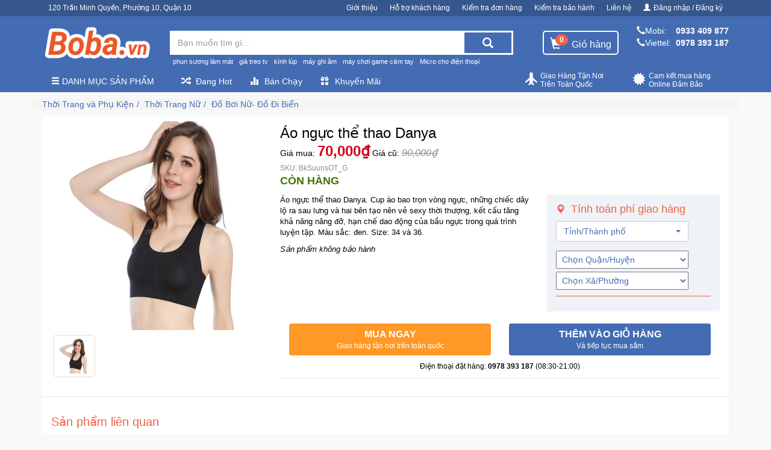

--- FILE ---
content_type: text/html; charset=utf-8
request_url: https://boba.vn/do-boi-do-di-bien-do-lot/ao-nguc-the-thao-danya
body_size: 75410
content:
<!DOCTYPE html><html lang="vi-VN"><head itemscope itemtype="http://schema.org/WebSite"><meta charset="utf-8"><meta name="viewport" content="width=device-width,minimum-scale=1,initial-scale=1"><meta name="description" content="Áo ngực thể thao Danya  với thiết kế thời trang, kết cấu tăng khả năng nâng đỡ tạo nên vẻ đẹp quyến rũ trong quá trình luyện tập thể thao."><meta name="keyword" content=""><link rel="canonical" href="https://boba.vn/do-boi-do-di-bien-do-lot/ao-nguc-the-thao-danya"><link rel="dns-prefetch" href="/"><link href="https://boba.vn/static/website-config/boba-favicon.png" rel="shortcut icon" type="image/x-icon"><meta property="og:url" content="https://boba.vn/do-boi-do-di-bien-do-lot/ao-nguc-the-thao-danya"><meta property="og:title" content="Áo ngực thể thao Danya giá rẻ"><meta property="og:site_name" content="Boba Shop - Boba.vn"><meta property="fb:app_id" content="1074603592674567"><meta property="og:see_also" content="https://boba.vn"><meta property="og:type" content="object"><meta property="og:image" content="https://boba.vn/static/san-pham/phu-kien-thoi-trang/thoi-trang-nu-xinh/do-boi-do-di-bien-do-lot/ao-nguc-the-thao-danya/0.jpg"><meta property="og:image:alt" content="Áo ngực thể thao Danya"><meta property="og:description" content="Áo ngực thể thao Danya  với thiết kế thời trang, kết cấu tăng khả năng nâng đỡ tạo nên vẻ đẹp quyến rũ trong quá trình luyện tập thể thao."><meta itemprop="name" content="Áo ngực thể thao Danya giá rẻ"><meta itemprop="image" content="https://boba.vn/static/san-pham/phu-kien-thoi-trang/thoi-trang-nu-xinh/do-boi-do-di-bien-do-lot/ao-nguc-the-thao-danya/0.jpg"><meta itemprop="description" content="Áo ngực thể thao Danya  với thiết kế thời trang, kết cấu tăng khả năng nâng đỡ tạo nên vẻ đẹp quyến rũ trong quá trình luyện tập thể thao."><meta name="twitter:card" content="summary"><meta name="twitter:url" content="https://boba.vn/do-boi-do-di-bien-do-lot/ao-nguc-the-thao-danya"><meta name="twitter:title" content="Áo ngực thể thao Danya giá rẻ"><meta name="twitter:image" content="https://boba.vn/static/san-pham/phu-kien-thoi-trang/thoi-trang-nu-xinh/do-boi-do-di-bien-do-lot/ao-nguc-the-thao-danya/0.jpg"><meta name="twitter:description" content="Áo ngực thể thao Danya  với thiết kế thời trang, kết cấu tăng khả năng nâng đỡ tạo nên vẻ đẹp quyến rũ trong quá trình luyện tập thể thao."><title>Áo ngực thể thao Danya giá rẻ</title><style>.autocomplete-suggestions {text-align: left; cursor: default;  border-top: 0; background: #fff;position: absolute; display: none; z-index: 9999; max-height: 254px; overflow: hidden; overflow-y: auto; box-sizing: border-box;}.autocomplete-suggestion { position: relative; padding: 0 .6em; line-height: 23px; white-space: nowrap; overflow: hidden; text-overflow: ellipsis; font-size: 1.02em; color: #333; }.autocomplete-suggestion img{float: left;width: 40px;margin-right: 10px;}.autocomplete-suggestion .acp{color: #d0021b;font-weight: bold;}.autocomplete-suggestion b { font-weight: normal; color: #1f8dd6; }.autocomplete-suggestion.selected { background: #f0f0f0; }.act{padding: 3px 0;}
@charset "UTF-8";
/*!
 * HUY PHU FRONTEND
 * ===========================================================
 * Developer: Nguyen Truong
 */
/*!
 * Bootstrap v3.4.1 (https://getbootstrap.com/)
 * Copyright 2011-2019 Twitter, Inc.
 * Licensed under MIT (https://github.com/twbs/bootstrap/blob/master/LICENSE)
 */
/*! normalize.css v3.0.3 | MIT License | github.com/necolas/normalize.css */
html {
  font-family: sans-serif;
  -ms-text-size-adjust: 100%;
  -webkit-text-size-adjust: 100%; }

body {
  margin: 0; }

article,
aside,
details,
figcaption,
figure,
footer,
header,
hgroup,
main,
menu,
nav,
section,
summary {
  display: block; }

audio,
canvas,
progress,
video {
  display: inline-block;
  vertical-align: baseline; }

audio:not([controls]) {
  display: none;
  height: 0; }

[hidden],
template {
  display: none; }

a {
  background-color: transparent; }

a:active,
a:hover {
  outline: 0; }

abbr[title] {
  border-bottom: none;
  text-decoration: underline;
  -webkit-text-decoration: underline dotted;
     -moz-text-decoration: underline dotted;
          text-decoration: underline dotted; }

b,
strong {
  font-weight: bold; }

dfn {
  font-style: italic; }

h1 {
  font-size: 2em;
  margin: 0.67em 0; }

mark {
  background: #ff0;
  color: #000; }

small {
  font-size: 80%; }

sub,
sup {
  font-size: 75%;
  line-height: 0;
  position: relative;
  vertical-align: baseline; }

sup {
  top: -0.5em; }

sub {
  bottom: -0.25em; }

img {
  border: 0; }

svg:not(:root) {
  overflow: hidden; }

figure {
  margin: 1em 40px; }

hr {
  -webkit-box-sizing: content-box;
     -moz-box-sizing: content-box;
          box-sizing: content-box;
  height: 0; }

pre {
  overflow: auto; }

code,
kbd,
pre,
samp {
  font-family: monospace, monospace;
  font-size: 1em; }

button,
input,
optgroup,
select,
textarea {
  color: inherit;
  font: inherit;
  margin: 0; }

button {
  overflow: visible; }

button,
select {
  text-transform: none; }

button,
html input[type="button"],
input[type="reset"],
input[type="submit"] {
  -webkit-appearance: button;
  cursor: pointer; }

button[disabled],
html input[disabled] {
  cursor: default; }

button::-moz-focus-inner,
input::-moz-focus-inner {
  border: 0;
  padding: 0; }

input {
  line-height: normal; }

input[type="checkbox"],
input[type="radio"] {
  -webkit-box-sizing: border-box;
     -moz-box-sizing: border-box;
          box-sizing: border-box;
  padding: 0; }

input[type="number"]::-webkit-inner-spin-button,
input[type="number"]::-webkit-outer-spin-button {
  height: auto; }

input[type="search"] {
  -webkit-appearance: textfield;
  -webkit-box-sizing: content-box;
     -moz-box-sizing: content-box;
          box-sizing: content-box; }

input[type="search"]::-webkit-search-cancel-button,
input[type="search"]::-webkit-search-decoration {
  -webkit-appearance: none; }

fieldset {
  border: 1px solid #c0c0c0;
  margin: 0 2px;
  padding: 0.35em 0.625em 0.75em; }

legend {
  border: 0;
  padding: 0; }

textarea {
  overflow: auto; }

optgroup {
  font-weight: bold; }

table {
  border-collapse: collapse;
  border-spacing: 0; }

td,
th {
  padding: 0; }

/*! Source: https://github.com/h5bp/html5-boilerplate/blob/master/src/css/main.css */
@media print {
  *,
  *:before,
  *:after {
    color: #000 !important;
    text-shadow: none !important;
    background: transparent !important;
    -webkit-box-shadow: none !important;
            box-shadow: none !important; }
  a,
  a:visited {
    text-decoration: underline; }
  a[href]:after {
    content: " (" attr(href) ")"; }
  abbr[title]:after {
    content: " (" attr(title) ")"; }
  a[href^="#"]:after,
  a[href^="javascript:"]:after {
    content: ""; }
  pre,
  blockquote {
    border: 1px solid #999;
    page-break-inside: avoid; }
  thead {
    display: table-header-group; }
  tr,
  img {
    page-break-inside: avoid; }
  img {
    max-width: 100% !important; }
  p,
  h2,
  h3 {
    orphans: 3;
    widows: 3; }
  h2,
  h3 {
    page-break-after: avoid; }
  .navbar {
    display: none; }
  .btn > .caret,
  .dropup > .btn > .caret {
    border-top-color: #000 !important; }
  .label {
    border: 1px solid #000; }
  .table {
    border-collapse: collapse !important; }
    .table td,
    .table th {
      background-color: #fff !important; }
  .table-bordered th,
  .table-bordered td {
    border: 1px solid #ddd !important; } }

@font-face {
  font-family: "Glyphicons Halflings";
  src: url(/fonts/glyphicons-halflings-regular.eot);
  src: url(/fonts/glyphicons-halflings-regular.eot?#iefix) format("embedded-opentype"), url(/fonts/glyphicons-halflings-regular.woff2) format("woff2"), url(/fonts/glyphicons-halflings-regular.woff) format("woff"), url(/fonts/glyphicons-halflings-regular.ttf) format("truetype"), url(/fonts/glyphicons-halflings-regular.svg#glyphicons_halflingsregular) format("svg"); }

.glyphicon {
  position: relative;
  top: 1px;
  display: inline-block;
  font-family: "Glyphicons Halflings";
  font-style: normal;
  font-weight: 400;
  line-height: 1;
  -webkit-font-smoothing: antialiased;
  -moz-osx-font-smoothing: grayscale; }

.glyphicon-asterisk:before {
  content: "*"; }

.glyphicon-plus:before {
  content: "+"; }

.glyphicon-euro:before,
.glyphicon-eur:before {
  content: "\20AC"; }

.glyphicon-minus:before {
  content: "\2212"; }

.glyphicon-cloud:before {
  content: "\2601"; }

.glyphicon-envelope:before {
  content: "\2709"; }

.glyphicon-pencil:before {
  content: "\270F"; }

.glyphicon-glass:before {
  content: "\E001"; }

.glyphicon-music:before {
  content: "\E002"; }

.glyphicon-search:before {
  content: "\E003"; }

.glyphicon-heart:before {
  content: "\E005"; }

.glyphicon-star:before {
  content: "\E006"; }

.glyphicon-star-empty:before {
  content: "\E007"; }

.glyphicon-user:before {
  content: "\E008"; }

.glyphicon-film:before {
  content: "\E009"; }

.glyphicon-th-large:before {
  content: "\E010"; }

.glyphicon-th:before {
  content: "\E011"; }

.glyphicon-th-list:before {
  content: "\E012"; }

.glyphicon-ok:before {
  content: "\E013"; }

.glyphicon-remove:before {
  content: "\E014"; }

.glyphicon-zoom-in:before {
  content: "\E015"; }

.glyphicon-zoom-out:before {
  content: "\E016"; }

.glyphicon-off:before {
  content: "\E017"; }

.glyphicon-signal:before {
  content: "\E018"; }

.glyphicon-cog:before {
  content: "\E019"; }

.glyphicon-trash:before {
  content: "\E020"; }

.glyphicon-home:before {
  content: "\E021"; }

.glyphicon-file:before {
  content: "\E022"; }

.glyphicon-time:before {
  content: "\E023"; }

.glyphicon-road:before {
  content: "\E024"; }

.glyphicon-download-alt:before {
  content: "\E025"; }

.glyphicon-download:before {
  content: "\E026"; }

.glyphicon-upload:before {
  content: "\E027"; }

.glyphicon-inbox:before {
  content: "\E028"; }

.glyphicon-play-circle:before {
  content: "\E029"; }

.glyphicon-repeat:before {
  content: "\E030"; }

.glyphicon-refresh:before {
  content: "\E031"; }

.glyphicon-list-alt:before {
  content: "\E032"; }

.glyphicon-lock:before {
  content: "\E033"; }

.glyphicon-flag:before {
  content: "\E034"; }

.glyphicon-headphones:before {
  content: "\E035"; }

.glyphicon-volume-off:before {
  content: "\E036"; }

.glyphicon-volume-down:before {
  content: "\E037"; }

.glyphicon-volume-up:before {
  content: "\E038"; }

.glyphicon-qrcode:before {
  content: "\E039"; }

.glyphicon-barcode:before {
  content: "\E040"; }

.glyphicon-tag:before {
  content: "\E041"; }

.glyphicon-tags:before {
  content: "\E042"; }

.glyphicon-book:before {
  content: "\E043"; }

.glyphicon-bookmark:before {
  content: "\E044"; }

.glyphicon-print:before {
  content: "\E045"; }

.glyphicon-camera:before {
  content: "\E046"; }

.glyphicon-font:before {
  content: "\E047"; }

.glyphicon-bold:before {
  content: "\E048"; }

.glyphicon-italic:before {
  content: "\E049"; }

.glyphicon-text-height:before {
  content: "\E050"; }

.glyphicon-text-width:before {
  content: "\E051"; }

.glyphicon-align-left:before {
  content: "\E052"; }

.glyphicon-align-center:before {
  content: "\E053"; }

.glyphicon-align-right:before {
  content: "\E054"; }

.glyphicon-align-justify:before {
  content: "\E055"; }

.glyphicon-list:before {
  content: "\E056"; }

.glyphicon-indent-left:before {
  content: "\E057"; }

.glyphicon-indent-right:before {
  content: "\E058"; }

.glyphicon-facetime-video:before {
  content: "\E059"; }

.glyphicon-picture:before {
  content: "\E060"; }

.glyphicon-map-marker:before {
  content: "\E062"; }

.glyphicon-adjust:before {
  content: "\E063"; }

.glyphicon-tint:before {
  content: "\E064"; }

.glyphicon-edit:before {
  content: "\E065"; }

.glyphicon-share:before {
  content: "\E066"; }

.glyphicon-check:before {
  content: "\E067"; }

.glyphicon-move:before {
  content: "\E068"; }

.glyphicon-step-backward:before {
  content: "\E069"; }

.glyphicon-fast-backward:before {
  content: "\E070"; }

.glyphicon-backward:before {
  content: "\E071"; }

.glyphicon-play:before {
  content: "\E072"; }

.glyphicon-pause:before {
  content: "\E073"; }

.glyphicon-stop:before {
  content: "\E074"; }

.glyphicon-forward:before {
  content: "\E075"; }

.glyphicon-fast-forward:before {
  content: "\E076"; }

.glyphicon-step-forward:before {
  content: "\E077"; }

.glyphicon-eject:before {
  content: "\E078"; }

.glyphicon-chevron-left:before {
  content: "\E079"; }

.glyphicon-chevron-right:before {
  content: "\E080"; }

.glyphicon-plus-sign:before {
  content: "\E081"; }

.glyphicon-minus-sign:before {
  content: "\E082"; }

.glyphicon-remove-sign:before {
  content: "\E083"; }

.glyphicon-ok-sign:before {
  content: "\E084"; }

.glyphicon-question-sign:before {
  content: "\E085"; }

.glyphicon-info-sign:before {
  content: "\E086"; }

.glyphicon-screenshot:before {
  content: "\E087"; }

.glyphicon-remove-circle:before {
  content: "\E088"; }

.glyphicon-ok-circle:before {
  content: "\E089"; }

.glyphicon-ban-circle:before {
  content: "\E090"; }

.glyphicon-arrow-left:before {
  content: "\E091"; }

.glyphicon-arrow-right:before {
  content: "\E092"; }

.glyphicon-arrow-up:before {
  content: "\E093"; }

.glyphicon-arrow-down:before {
  content: "\E094"; }

.glyphicon-share-alt:before {
  content: "\E095"; }

.glyphicon-resize-full:before {
  content: "\E096"; }

.glyphicon-resize-small:before {
  content: "\E097"; }

.glyphicon-exclamation-sign:before {
  content: "\E101"; }

.glyphicon-gift:before {
  content: "\E102"; }

.glyphicon-leaf:before {
  content: "\E103"; }

.glyphicon-fire:before {
  content: "\E104"; }

.glyphicon-eye-open:before {
  content: "\E105"; }

.glyphicon-eye-close:before {
  content: "\E106"; }

.glyphicon-warning-sign:before {
  content: "\E107"; }

.glyphicon-plane:before {
  content: "\E108"; }

.glyphicon-calendar:before {
  content: "\E109"; }

.glyphicon-random:before {
  content: "\E110"; }

.glyphicon-comment:before {
  content: "\E111"; }

.glyphicon-magnet:before {
  content: "\E112"; }

.glyphicon-chevron-up:before {
  content: "\E113"; }

.glyphicon-chevron-down:before {
  content: "\E114"; }

.glyphicon-retweet:before {
  content: "\E115"; }

.glyphicon-shopping-cart:before {
  content: "\E116"; }

.glyphicon-folder-close:before {
  content: "\E117"; }

.glyphicon-folder-open:before {
  content: "\E118"; }

.glyphicon-resize-vertical:before {
  content: "\E119"; }

.glyphicon-resize-horizontal:before {
  content: "\E120"; }

.glyphicon-hdd:before {
  content: "\E121"; }

.glyphicon-bullhorn:before {
  content: "\E122"; }

.glyphicon-bell:before {
  content: "\E123"; }

.glyphicon-certificate:before {
  content: "\E124"; }

.glyphicon-thumbs-up:before {
  content: "\E125"; }

.glyphicon-thumbs-down:before {
  content: "\E126"; }

.glyphicon-hand-right:before {
  content: "\E127"; }

.glyphicon-hand-left:before {
  content: "\E128"; }

.glyphicon-hand-up:before {
  content: "\E129"; }

.glyphicon-hand-down:before {
  content: "\E130"; }

.glyphicon-circle-arrow-right:before {
  content: "\E131"; }

.glyphicon-circle-arrow-left:before {
  content: "\E132"; }

.glyphicon-circle-arrow-up:before {
  content: "\E133"; }

.glyphicon-circle-arrow-down:before {
  content: "\E134"; }

.glyphicon-globe:before {
  content: "\E135"; }

.glyphicon-wrench:before {
  content: "\E136"; }

.glyphicon-tasks:before {
  content: "\E137"; }

.glyphicon-filter:before {
  content: "\E138"; }

.glyphicon-briefcase:before {
  content: "\E139"; }

.glyphicon-fullscreen:before {
  content: "\E140"; }

.glyphicon-dashboard:before {
  content: "\E141"; }

.glyphicon-paperclip:before {
  content: "\E142"; }

.glyphicon-heart-empty:before {
  content: "\E143"; }

.glyphicon-link:before {
  content: "\E144"; }

.glyphicon-phone:before {
  content: "\E145"; }

.glyphicon-pushpin:before {
  content: "\E146"; }

.glyphicon-usd:before {
  content: "\E148"; }

.glyphicon-gbp:before {
  content: "\E149"; }

.glyphicon-sort:before {
  content: "\E150"; }

.glyphicon-sort-by-alphabet:before {
  content: "\E151"; }

.glyphicon-sort-by-alphabet-alt:before {
  content: "\E152"; }

.glyphicon-sort-by-order:before {
  content: "\E153"; }

.glyphicon-sort-by-order-alt:before {
  content: "\E154"; }

.glyphicon-sort-by-attributes:before {
  content: "\E155"; }

.glyphicon-sort-by-attributes-alt:before {
  content: "\E156"; }

.glyphicon-unchecked:before {
  content: "\E157"; }

.glyphicon-expand:before {
  content: "\E158"; }

.glyphicon-collapse-down:before {
  content: "\E159"; }

.glyphicon-collapse-up:before {
  content: "\E160"; }

.glyphicon-log-in:before {
  content: "\E161"; }

.glyphicon-flash:before {
  content: "\E162"; }

.glyphicon-log-out:before {
  content: "\E163"; }

.glyphicon-new-window:before {
  content: "\E164"; }

.glyphicon-record:before {
  content: "\E165"; }

.glyphicon-save:before {
  content: "\E166"; }

.glyphicon-open:before {
  content: "\E167"; }

.glyphicon-saved:before {
  content: "\E168"; }

.glyphicon-import:before {
  content: "\E169"; }

.glyphicon-export:before {
  content: "\E170"; }

.glyphicon-send:before {
  content: "\E171"; }

.glyphicon-floppy-disk:before {
  content: "\E172"; }

.glyphicon-floppy-saved:before {
  content: "\E173"; }

.glyphicon-floppy-remove:before {
  content: "\E174"; }

.glyphicon-floppy-save:before {
  content: "\E175"; }

.glyphicon-floppy-open:before {
  content: "\E176"; }

.glyphicon-credit-card:before {
  content: "\E177"; }

.glyphicon-transfer:before {
  content: "\E178"; }

.glyphicon-cutlery:before {
  content: "\E179"; }

.glyphicon-header:before {
  content: "\E180"; }

.glyphicon-compressed:before {
  content: "\E181"; }

.glyphicon-earphone:before {
  content: "\E182"; }

.glyphicon-phone-alt:before {
  content: "\E183"; }

.glyphicon-tower:before {
  content: "\E184"; }

.glyphicon-stats:before {
  content: "\E185"; }

.glyphicon-sd-video:before {
  content: "\E186"; }

.glyphicon-hd-video:before {
  content: "\E187"; }

.glyphicon-subtitles:before {
  content: "\E188"; }

.glyphicon-sound-stereo:before {
  content: "\E189"; }

.glyphicon-sound-dolby:before {
  content: "\E190"; }

.glyphicon-sound-5-1:before {
  content: "\E191"; }

.glyphicon-sound-6-1:before {
  content: "\E192"; }

.glyphicon-sound-7-1:before {
  content: "\E193"; }

.glyphicon-copyright-mark:before {
  content: "\E194"; }

.glyphicon-registration-mark:before {
  content: "\E195"; }

.glyphicon-cloud-download:before {
  content: "\E197"; }

.glyphicon-cloud-upload:before {
  content: "\E198"; }

.glyphicon-tree-conifer:before {
  content: "\E199"; }

.glyphicon-tree-deciduous:before {
  content: "\E200"; }

.glyphicon-cd:before {
  content: "\E201"; }

.glyphicon-save-file:before {
  content: "\E202"; }

.glyphicon-open-file:before {
  content: "\E203"; }

.glyphicon-level-up:before {
  content: "\E204"; }

.glyphicon-copy:before {
  content: "\E205"; }

.glyphicon-paste:before {
  content: "\E206"; }

.glyphicon-alert:before {
  content: "\E209"; }

.glyphicon-equalizer:before {
  content: "\E210"; }

.glyphicon-king:before {
  content: "\E211"; }

.glyphicon-queen:before {
  content: "\E212"; }

.glyphicon-pawn:before {
  content: "\E213"; }

.glyphicon-bishop:before {
  content: "\E214"; }

.glyphicon-knight:before {
  content: "\E215"; }

.glyphicon-baby-formula:before {
  content: "\E216"; }

.glyphicon-tent:before {
  content: "\26FA"; }

.glyphicon-blackboard:before {
  content: "\E218"; }

.glyphicon-bed:before {
  content: "\E219"; }

.glyphicon-apple:before {
  content: "\F8FF"; }

.glyphicon-erase:before {
  content: "\E221"; }

.glyphicon-hourglass:before {
  content: "\231B"; }

.glyphicon-lamp:before {
  content: "\E223"; }

.glyphicon-duplicate:before {
  content: "\E224"; }

.glyphicon-piggy-bank:before {
  content: "\E225"; }

.glyphicon-scissors:before {
  content: "\E226"; }

.glyphicon-bitcoin:before {
  content: "\E227"; }

.glyphicon-btc:before {
  content: "\E227"; }

.glyphicon-xbt:before {
  content: "\E227"; }

.glyphicon-yen:before {
  content: "\A5"; }

.glyphicon-jpy:before {
  content: "\A5"; }

.glyphicon-ruble:before {
  content: "\20BD"; }

.glyphicon-rub:before {
  content: "\20BD"; }

.glyphicon-scale:before {
  content: "\E230"; }

.glyphicon-ice-lolly:before {
  content: "\E231"; }

.glyphicon-ice-lolly-tasted:before {
  content: "\E232"; }

.glyphicon-education:before {
  content: "\E233"; }

.glyphicon-option-horizontal:before {
  content: "\E234"; }

.glyphicon-option-vertical:before {
  content: "\E235"; }

.glyphicon-menu-hamburger:before {
  content: "\E236"; }

.glyphicon-modal-window:before {
  content: "\E237"; }

.glyphicon-oil:before {
  content: "\E238"; }

.glyphicon-grain:before {
  content: "\E239"; }

.glyphicon-sunglasses:before {
  content: "\E240"; }

.glyphicon-text-size:before {
  content: "\E241"; }

.glyphicon-text-color:before {
  content: "\E242"; }

.glyphicon-text-background:before {
  content: "\E243"; }

.glyphicon-object-align-top:before {
  content: "\E244"; }

.glyphicon-object-align-bottom:before {
  content: "\E245"; }

.glyphicon-object-align-horizontal:before {
  content: "\E246"; }

.glyphicon-object-align-left:before {
  content: "\E247"; }

.glyphicon-object-align-vertical:before {
  content: "\E248"; }

.glyphicon-object-align-right:before {
  content: "\E249"; }

.glyphicon-triangle-right:before {
  content: "\E250"; }

.glyphicon-triangle-left:before {
  content: "\E251"; }

.glyphicon-triangle-bottom:before {
  content: "\E252"; }

.glyphicon-triangle-top:before {
  content: "\E253"; }

.glyphicon-console:before {
  content: "\E254"; }

.glyphicon-superscript:before {
  content: "\E255"; }

.glyphicon-subscript:before {
  content: "\E256"; }

.glyphicon-menu-left:before {
  content: "\E257"; }

.glyphicon-menu-right:before {
  content: "\E258"; }

.glyphicon-menu-down:before {
  content: "\E259"; }

.glyphicon-menu-up:before {
  content: "\E260"; }

* {
  -webkit-box-sizing: border-box;
  -moz-box-sizing: border-box;
  box-sizing: border-box; }

*:before,
*:after {
  -webkit-box-sizing: border-box;
  -moz-box-sizing: border-box;
  box-sizing: border-box; }

html {
  font-size: 10px;
  -webkit-tap-highlight-color: rgba(0, 0, 0, 0); }

body {
  font-family: Arial, Helvetica, "Helvetica Neue", sans-serif;
  font-size: 14px;
  line-height: 1.42857143;
  color: #000;
  background-color: #fff; }

input,
button,
select,
textarea {
  font-family: inherit;
  font-size: inherit;
  line-height: inherit; }

a {
  color: #3097d1;
  text-decoration: none; }
  a:hover, a:focus {
    color: #216a94;
    text-decoration: underline; }
  a:focus {
    outline: 5px auto -webkit-focus-ring-color;
    outline-offset: -2px; }

figure {
  margin: 0; }

img {
  vertical-align: middle; }

.img-responsive {
  display: block;
  max-width: 100%;
  height: auto; }

.img-rounded {
  border-radius: 6px; }

.img-thumbnail {
  padding: 4px;
  line-height: 1.42857143;
  background-color: #fff;
  border: 1px solid #ddd;
  border-radius: 4px;
  -webkit-transition: all 0.2s ease-in-out;
  -o-transition: all 0.2s ease-in-out;
  transition: all 0.2s ease-in-out;
  display: inline-block;
  max-width: 100%;
  height: auto; }

.img-circle {
  border-radius: 50%; }

hr {
  margin-top: 20px;
  margin-bottom: 20px;
  border: 0;
  border-top: 1px solid #eeeeee; }

.sr-only {
  position: absolute;
  width: 1px;
  height: 1px;
  padding: 0;
  margin: -1px;
  overflow: hidden;
  clip: rect(0, 0, 0, 0);
  border: 0; }

.sr-only-focusable:active, .sr-only-focusable:focus {
  position: static;
  width: auto;
  height: auto;
  margin: 0;
  overflow: visible;
  clip: auto; }

[role="button"] {
  cursor: pointer; }

h1, h2, h3, h4, h5, h6,
.h1, .h2, .h3, .h4, .h5, .h6 {
  font-family: inherit;
  font-weight: 500;
  line-height: 1.1;
  color: inherit; }
  h1 small,
  h1 .small, h2 small,
  h2 .small, h3 small,
  h3 .small, h4 small,
  h4 .small, h5 small,
  h5 .small, h6 small,
  h6 .small,
  .h1 small,
  .h1 .small, .h2 small,
  .h2 .small, .h3 small,
  .h3 .small, .h4 small,
  .h4 .small, .h5 small,
  .h5 .small, .h6 small,
  .h6 .small {
    font-weight: 400;
    line-height: 1;
    color: #777777; }

h1, .h1,
h2, .h2,
h3, .h3 {
  margin-top: 20px;
  margin-bottom: 10px; }
  h1 small,
  h1 .small, .h1 small,
  .h1 .small,
  h2 small,
  h2 .small, .h2 small,
  .h2 .small,
  h3 small,
  h3 .small, .h3 small,
  .h3 .small {
    font-size: 65%; }

h4, .h4,
h5, .h5,
h6, .h6 {
  margin-top: 10px;
  margin-bottom: 10px; }
  h4 small,
  h4 .small, .h4 small,
  .h4 .small,
  h5 small,
  h5 .small, .h5 small,
  .h5 .small,
  h6 small,
  h6 .small, .h6 small,
  .h6 .small {
    font-size: 75%; }

h1, .h1 {
  font-size: 36px; }

h2, .h2 {
  font-size: 30px; }

h3, .h3 {
  font-size: 24px; }

h4, .h4 {
  font-size: 18px; }

h5, .h5 {
  font-size: 14px; }

h6, .h6 {
  font-size: 12px; }

p {
  margin: 0 0 10px; }

.lead {
  margin-bottom: 20px;
  font-size: 16px;
  font-weight: 300;
  line-height: 1.4; }
  @media (min-width: 768px) {
    .lead {
      font-size: 21px; } }

small,
.small {
  font-size: 85%; }

mark,
.mark {
  padding: .2em;
  background-color: #fcf8e3; }

.text-left {
  text-align: left; }

.text-right {
  text-align: right; }

.text-center {
  text-align: center; }

.text-justify {
  text-align: justify; }

.text-nowrap {
  white-space: nowrap; }

.text-lowercase {
  text-transform: lowercase; }

.text-uppercase, .initialism {
  text-transform: uppercase; }

.text-capitalize {
  text-transform: capitalize; }

.text-muted {
  color: #777777; }

.text-primary {
  color: #3d61a1; }

a.text-primary:hover,
a.text-primary:focus {
  color: #2f4b7c; }

.text-success {
  color: #3c763d; }

a.text-success:hover,
a.text-success:focus {
  color: #2b542c; }

.text-info {
  color: #31708f; }

a.text-info:hover,
a.text-info:focus {
  color: #245269; }

.text-warning {
  color: #8a6d3b; }

a.text-warning:hover,
a.text-warning:focus {
  color: #66512c; }

.text-danger {
  color: #a94442; }

a.text-danger:hover,
a.text-danger:focus {
  color: #843534; }

.bg-primary {
  color: #fff; }

.bg-primary {
  background-color: #3d61a1; }

a.bg-primary:hover,
a.bg-primary:focus {
  background-color: #2f4b7c; }

.bg-success {
  background-color: #dff0d8; }

a.bg-success:hover,
a.bg-success:focus {
  background-color: #c1e2b3; }

.bg-info {
  background-color: #d9edf7; }

a.bg-info:hover,
a.bg-info:focus {
  background-color: #afd9ee; }

.bg-warning {
  background-color: #fcf8e3; }

a.bg-warning:hover,
a.bg-warning:focus {
  background-color: #f7ecb5; }

.bg-danger {
  background-color: #f2dede; }

a.bg-danger:hover,
a.bg-danger:focus {
  background-color: #e4b9b9; }

.page-header {
  padding-bottom: 9px;
  margin: 40px 0 20px;
  border-bottom: 1px solid #eeeeee; }

ul,
ol {
  margin-top: 0;
  margin-bottom: 10px; }
  ul ul,
  ul ol,
  ol ul,
  ol ol {
    margin-bottom: 0; }

.list-unstyled {
  padding-left: 0;
  list-style: none; }

.list-inline {
  padding-left: 0;
  list-style: none;
  margin-left: -5px; }
  .list-inline > li {
    display: inline-block;
    padding-right: 5px;
    padding-left: 5px; }

dl {
  margin-top: 0;
  margin-bottom: 20px; }

dt,
dd {
  line-height: 1.42857143; }

dt {
  font-weight: 700; }

dd {
  margin-left: 0; }

.dl-horizontal dd:before, .dl-horizontal dd:after {
  display: table;
  content: " "; }

.dl-horizontal dd:after {
  clear: both; }

@media (min-width: 768px) {
  .dl-horizontal dt {
    float: left;
    width: 160px;
    clear: left;
    text-align: right;
    overflow: hidden;
    text-overflow: ellipsis;
    white-space: nowrap; }
  .dl-horizontal dd {
    margin-left: 180px; } }

abbr[title],
abbr[data-original-title] {
  cursor: help; }

.initialism {
  font-size: 90%; }

blockquote {
  padding: 10px 20px;
  margin: 0 0 20px;
  font-size: 17.5px;
  border-left: 5px solid #eeeeee; }
  blockquote p:last-child,
  blockquote ul:last-child,
  blockquote ol:last-child {
    margin-bottom: 0; }
  blockquote footer,
  blockquote small,
  blockquote .small {
    display: block;
    font-size: 80%;
    line-height: 1.42857143;
    color: #777777; }
    blockquote footer:before,
    blockquote small:before,
    blockquote .small:before {
      content: "\2014   \A0"; }

.blockquote-reverse,
blockquote.pull-right {
  padding-right: 15px;
  padding-left: 0;
  text-align: right;
  border-right: 5px solid #eeeeee;
  border-left: 0; }
  .blockquote-reverse footer:before,
  .blockquote-reverse small:before,
  .blockquote-reverse .small:before,
  blockquote.pull-right footer:before,
  blockquote.pull-right small:before,
  blockquote.pull-right .small:before {
    content: ""; }
  .blockquote-reverse footer:after,
  .blockquote-reverse small:after,
  .blockquote-reverse .small:after,
  blockquote.pull-right footer:after,
  blockquote.pull-right small:after,
  blockquote.pull-right .small:after {
    content: "\A0   \2014"; }

address {
  margin-bottom: 20px;
  font-style: normal;
  line-height: 1.42857143; }

code,
kbd,
pre,
samp {
  font-family: Menlo, Monaco, Consolas, "Courier New", monospace; }

code {
  padding: 2px 4px;
  font-size: 90%;
  color: #c7254e;
  background-color: #f9f2f4;
  border-radius: 4px; }

kbd {
  padding: 2px 4px;
  font-size: 90%;
  color: #fff;
  background-color: #333;
  border-radius: 3px;
  -webkit-box-shadow: inset 0 -1px 0 rgba(0, 0, 0, 0.25);
          box-shadow: inset 0 -1px 0 rgba(0, 0, 0, 0.25); }
  kbd kbd {
    padding: 0;
    font-size: 100%;
    font-weight: 700;
    -webkit-box-shadow: none;
            box-shadow: none; }

pre {
  display: block;
  padding: 9.5px;
  margin: 0 0 10px;
  font-size: 13px;
  line-height: 1.42857143;
  color: #333333;
  word-break: break-all;
  word-wrap: break-word;
  background-color: #f5f5f5;
  border: 1px solid #ccc;
  border-radius: 4px; }
  pre code {
    padding: 0;
    font-size: inherit;
    color: inherit;
    white-space: pre-wrap;
    background-color: transparent;
    border-radius: 0; }

.pre-scrollable {
  max-height: 340px;
  overflow-y: scroll; }

.container {
  padding-right: 15px;
  padding-left: 15px;
  margin-right: auto;
  margin-left: auto; }
  .container:before, .container:after {
    display: table;
    content: " "; }
  .container:after {
    clear: both; }
  @media (min-width: 768px) {
    .container {
      width: 750px; } }
  @media (min-width: 992px) {
    .container {
      width: 970px; } }
  @media (min-width: 1200px) {
    .container {
      width: 1170px; } }

.container-fluid {
  padding-right: 15px;
  padding-left: 15px;
  margin-right: auto;
  margin-left: auto; }
  .container-fluid:before, .container-fluid:after {
    display: table;
    content: " "; }
  .container-fluid:after {
    clear: both; }

.row {
  margin-right: -15px;
  margin-left: -15px; }
  .row:before, .row:after {
    display: table;
    content: " "; }
  .row:after {
    clear: both; }

.row-no-gutters {
  margin-right: 0;
  margin-left: 0; }
  .row-no-gutters [class*="col-"] {
    padding-right: 0;
    padding-left: 0; }

.col-xs-1, .col-sm-1, .col-md-1, .col-lg-1, .col-xs-2, .col-sm-2, .col-md-2, .col-lg-2, .col-xs-3, .col-sm-3, .col-md-3, .col-lg-3, .col-xs-4, .col-sm-4, .col-md-4, .col-lg-4, .col-xs-5, .col-sm-5, .col-md-5, .col-lg-5, .col-xs-6, .col-sm-6, .col-md-6, .col-lg-6, .col-xs-7, .col-sm-7, .col-md-7, .col-lg-7, .col-xs-8, .col-sm-8, .col-md-8, .col-lg-8, .col-xs-9, .col-sm-9, .col-md-9, .col-lg-9, .col-xs-10, .col-sm-10, .col-md-10, .col-lg-10, .col-xs-11, .col-sm-11, .col-md-11, .col-lg-11, .col-xs-12, .col-sm-12, .col-md-12, .col-lg-12 {
  position: relative;
  min-height: 1px;
  padding-right: 15px;
  padding-left: 15px; }

.col-xs-1, .col-xs-2, .col-xs-3, .col-xs-4, .col-xs-5, .col-xs-6, .col-xs-7, .col-xs-8, .col-xs-9, .col-xs-10, .col-xs-11, .col-xs-12 {
  float: left; }

.col-xs-1 {
  width: 8.33333333%; }

.col-xs-2 {
  width: 16.66666667%; }

.col-xs-3 {
  width: 25%; }

.col-xs-4 {
  width: 33.33333333%; }

.col-xs-5 {
  width: 41.66666667%; }

.col-xs-6 {
  width: 50%; }

.col-xs-7 {
  width: 58.33333333%; }

.col-xs-8 {
  width: 66.66666667%; }

.col-xs-9 {
  width: 75%; }

.col-xs-10 {
  width: 83.33333333%; }

.col-xs-11 {
  width: 91.66666667%; }

.col-xs-12 {
  width: 100%; }

.col-xs-pull-0 {
  right: auto; }

.col-xs-pull-1 {
  right: 8.33333333%; }

.col-xs-pull-2 {
  right: 16.66666667%; }

.col-xs-pull-3 {
  right: 25%; }

.col-xs-pull-4 {
  right: 33.33333333%; }

.col-xs-pull-5 {
  right: 41.66666667%; }

.col-xs-pull-6 {
  right: 50%; }

.col-xs-pull-7 {
  right: 58.33333333%; }

.col-xs-pull-8 {
  right: 66.66666667%; }

.col-xs-pull-9 {
  right: 75%; }

.col-xs-pull-10 {
  right: 83.33333333%; }

.col-xs-pull-11 {
  right: 91.66666667%; }

.col-xs-pull-12 {
  right: 100%; }

.col-xs-push-0 {
  left: auto; }

.col-xs-push-1 {
  left: 8.33333333%; }

.col-xs-push-2 {
  left: 16.66666667%; }

.col-xs-push-3 {
  left: 25%; }

.col-xs-push-4 {
  left: 33.33333333%; }

.col-xs-push-5 {
  left: 41.66666667%; }

.col-xs-push-6 {
  left: 50%; }

.col-xs-push-7 {
  left: 58.33333333%; }

.col-xs-push-8 {
  left: 66.66666667%; }

.col-xs-push-9 {
  left: 75%; }

.col-xs-push-10 {
  left: 83.33333333%; }

.col-xs-push-11 {
  left: 91.66666667%; }

.col-xs-push-12 {
  left: 100%; }

.col-xs-offset-0 {
  margin-left: 0%; }

.col-xs-offset-1 {
  margin-left: 8.33333333%; }

.col-xs-offset-2 {
  margin-left: 16.66666667%; }

.col-xs-offset-3 {
  margin-left: 25%; }

.col-xs-offset-4 {
  margin-left: 33.33333333%; }

.col-xs-offset-5 {
  margin-left: 41.66666667%; }

.col-xs-offset-6 {
  margin-left: 50%; }

.col-xs-offset-7 {
  margin-left: 58.33333333%; }

.col-xs-offset-8 {
  margin-left: 66.66666667%; }

.col-xs-offset-9 {
  margin-left: 75%; }

.col-xs-offset-10 {
  margin-left: 83.33333333%; }

.col-xs-offset-11 {
  margin-left: 91.66666667%; }

.col-xs-offset-12 {
  margin-left: 100%; }

@media (min-width: 768px) {
  .col-sm-1, .col-sm-2, .col-sm-3, .col-sm-4, .col-sm-5, .col-sm-6, .col-sm-7, .col-sm-8, .col-sm-9, .col-sm-10, .col-sm-11, .col-sm-12 {
    float: left; }
  .col-sm-1 {
    width: 8.33333333%; }
  .col-sm-2 {
    width: 16.66666667%; }
  .col-sm-3 {
    width: 25%; }
  .col-sm-4 {
    width: 33.33333333%; }
  .col-sm-5 {
    width: 41.66666667%; }
  .col-sm-6 {
    width: 50%; }
  .col-sm-7 {
    width: 58.33333333%; }
  .col-sm-8 {
    width: 66.66666667%; }
  .col-sm-9 {
    width: 75%; }
  .col-sm-10 {
    width: 83.33333333%; }
  .col-sm-11 {
    width: 91.66666667%; }
  .col-sm-12 {
    width: 100%; }
  .col-sm-pull-0 {
    right: auto; }
  .col-sm-pull-1 {
    right: 8.33333333%; }
  .col-sm-pull-2 {
    right: 16.66666667%; }
  .col-sm-pull-3 {
    right: 25%; }
  .col-sm-pull-4 {
    right: 33.33333333%; }
  .col-sm-pull-5 {
    right: 41.66666667%; }
  .col-sm-pull-6 {
    right: 50%; }
  .col-sm-pull-7 {
    right: 58.33333333%; }
  .col-sm-pull-8 {
    right: 66.66666667%; }
  .col-sm-pull-9 {
    right: 75%; }
  .col-sm-pull-10 {
    right: 83.33333333%; }
  .col-sm-pull-11 {
    right: 91.66666667%; }
  .col-sm-pull-12 {
    right: 100%; }
  .col-sm-push-0 {
    left: auto; }
  .col-sm-push-1 {
    left: 8.33333333%; }
  .col-sm-push-2 {
    left: 16.66666667%; }
  .col-sm-push-3 {
    left: 25%; }
  .col-sm-push-4 {
    left: 33.33333333%; }
  .col-sm-push-5 {
    left: 41.66666667%; }
  .col-sm-push-6 {
    left: 50%; }
  .col-sm-push-7 {
    left: 58.33333333%; }
  .col-sm-push-8 {
    left: 66.66666667%; }
  .col-sm-push-9 {
    left: 75%; }
  .col-sm-push-10 {
    left: 83.33333333%; }
  .col-sm-push-11 {
    left: 91.66666667%; }
  .col-sm-push-12 {
    left: 100%; }
  .col-sm-offset-0 {
    margin-left: 0%; }
  .col-sm-offset-1 {
    margin-left: 8.33333333%; }
  .col-sm-offset-2 {
    margin-left: 16.66666667%; }
  .col-sm-offset-3 {
    margin-left: 25%; }
  .col-sm-offset-4 {
    margin-left: 33.33333333%; }
  .col-sm-offset-5 {
    margin-left: 41.66666667%; }
  .col-sm-offset-6 {
    margin-left: 50%; }
  .col-sm-offset-7 {
    margin-left: 58.33333333%; }
  .col-sm-offset-8 {
    margin-left: 66.66666667%; }
  .col-sm-offset-9 {
    margin-left: 75%; }
  .col-sm-offset-10 {
    margin-left: 83.33333333%; }
  .col-sm-offset-11 {
    margin-left: 91.66666667%; }
  .col-sm-offset-12 {
    margin-left: 100%; } }

@media (min-width: 992px) {
  .col-md-1, .col-md-2, .col-md-3, .col-md-4, .col-md-5, .col-md-6, .col-md-7, .col-md-8, .col-md-9, .col-md-10, .col-md-11, .col-md-12 {
    float: left; }
  .col-md-1 {
    width: 8.33333333%; }
  .col-md-2 {
    width: 16.66666667%; }
  .col-md-3 {
    width: 25%; }
  .col-md-4 {
    width: 33.33333333%; }
  .col-md-5 {
    width: 41.66666667%; }
  .col-md-6 {
    width: 50%; }
  .col-md-7 {
    width: 58.33333333%; }
  .col-md-8 {
    width: 66.66666667%; }
  .col-md-9 {
    width: 75%; }
  .col-md-10 {
    width: 83.33333333%; }
  .col-md-11 {
    width: 91.66666667%; }
  .col-md-12 {
    width: 100%; }
  .col-md-pull-0 {
    right: auto; }
  .col-md-pull-1 {
    right: 8.33333333%; }
  .col-md-pull-2 {
    right: 16.66666667%; }
  .col-md-pull-3 {
    right: 25%; }
  .col-md-pull-4 {
    right: 33.33333333%; }
  .col-md-pull-5 {
    right: 41.66666667%; }
  .col-md-pull-6 {
    right: 50%; }
  .col-md-pull-7 {
    right: 58.33333333%; }
  .col-md-pull-8 {
    right: 66.66666667%; }
  .col-md-pull-9 {
    right: 75%; }
  .col-md-pull-10 {
    right: 83.33333333%; }
  .col-md-pull-11 {
    right: 91.66666667%; }
  .col-md-pull-12 {
    right: 100%; }
  .col-md-push-0 {
    left: auto; }
  .col-md-push-1 {
    left: 8.33333333%; }
  .col-md-push-2 {
    left: 16.66666667%; }
  .col-md-push-3 {
    left: 25%; }
  .col-md-push-4 {
    left: 33.33333333%; }
  .col-md-push-5 {
    left: 41.66666667%; }
  .col-md-push-6 {
    left: 50%; }
  .col-md-push-7 {
    left: 58.33333333%; }
  .col-md-push-8 {
    left: 66.66666667%; }
  .col-md-push-9 {
    left: 75%; }
  .col-md-push-10 {
    left: 83.33333333%; }
  .col-md-push-11 {
    left: 91.66666667%; }
  .col-md-push-12 {
    left: 100%; }
  .col-md-offset-0 {
    margin-left: 0%; }
  .col-md-offset-1 {
    margin-left: 8.33333333%; }
  .col-md-offset-2 {
    margin-left: 16.66666667%; }
  .col-md-offset-3 {
    margin-left: 25%; }
  .col-md-offset-4 {
    margin-left: 33.33333333%; }
  .col-md-offset-5 {
    margin-left: 41.66666667%; }
  .col-md-offset-6 {
    margin-left: 50%; }
  .col-md-offset-7 {
    margin-left: 58.33333333%; }
  .col-md-offset-8 {
    margin-left: 66.66666667%; }
  .col-md-offset-9 {
    margin-left: 75%; }
  .col-md-offset-10 {
    margin-left: 83.33333333%; }
  .col-md-offset-11 {
    margin-left: 91.66666667%; }
  .col-md-offset-12 {
    margin-left: 100%; } }

@media (min-width: 1200px) {
  .col-lg-1, .col-lg-2, .col-lg-3, .col-lg-4, .col-lg-5, .col-lg-6, .col-lg-7, .col-lg-8, .col-lg-9, .col-lg-10, .col-lg-11, .col-lg-12 {
    float: left; }
  .col-lg-1 {
    width: 8.33333333%; }
  .col-lg-2 {
    width: 16.66666667%; }
  .col-lg-3 {
    width: 25%; }
  .col-lg-4 {
    width: 33.33333333%; }
  .col-lg-5 {
    width: 41.66666667%; }
  .col-lg-6 {
    width: 50%; }
  .col-lg-7 {
    width: 58.33333333%; }
  .col-lg-8 {
    width: 66.66666667%; }
  .col-lg-9 {
    width: 75%; }
  .col-lg-10 {
    width: 83.33333333%; }
  .col-lg-11 {
    width: 91.66666667%; }
  .col-lg-12 {
    width: 100%; }
  .col-lg-pull-0 {
    right: auto; }
  .col-lg-pull-1 {
    right: 8.33333333%; }
  .col-lg-pull-2 {
    right: 16.66666667%; }
  .col-lg-pull-3 {
    right: 25%; }
  .col-lg-pull-4 {
    right: 33.33333333%; }
  .col-lg-pull-5 {
    right: 41.66666667%; }
  .col-lg-pull-6 {
    right: 50%; }
  .col-lg-pull-7 {
    right: 58.33333333%; }
  .col-lg-pull-8 {
    right: 66.66666667%; }
  .col-lg-pull-9 {
    right: 75%; }
  .col-lg-pull-10 {
    right: 83.33333333%; }
  .col-lg-pull-11 {
    right: 91.66666667%; }
  .col-lg-pull-12 {
    right: 100%; }
  .col-lg-push-0 {
    left: auto; }
  .col-lg-push-1 {
    left: 8.33333333%; }
  .col-lg-push-2 {
    left: 16.66666667%; }
  .col-lg-push-3 {
    left: 25%; }
  .col-lg-push-4 {
    left: 33.33333333%; }
  .col-lg-push-5 {
    left: 41.66666667%; }
  .col-lg-push-6 {
    left: 50%; }
  .col-lg-push-7 {
    left: 58.33333333%; }
  .col-lg-push-8 {
    left: 66.66666667%; }
  .col-lg-push-9 {
    left: 75%; }
  .col-lg-push-10 {
    left: 83.33333333%; }
  .col-lg-push-11 {
    left: 91.66666667%; }
  .col-lg-push-12 {
    left: 100%; }
  .col-lg-offset-0 {
    margin-left: 0%; }
  .col-lg-offset-1 {
    margin-left: 8.33333333%; }
  .col-lg-offset-2 {
    margin-left: 16.66666667%; }
  .col-lg-offset-3 {
    margin-left: 25%; }
  .col-lg-offset-4 {
    margin-left: 33.33333333%; }
  .col-lg-offset-5 {
    margin-left: 41.66666667%; }
  .col-lg-offset-6 {
    margin-left: 50%; }
  .col-lg-offset-7 {
    margin-left: 58.33333333%; }
  .col-lg-offset-8 {
    margin-left: 66.66666667%; }
  .col-lg-offset-9 {
    margin-left: 75%; }
  .col-lg-offset-10 {
    margin-left: 83.33333333%; }
  .col-lg-offset-11 {
    margin-left: 91.66666667%; }
  .col-lg-offset-12 {
    margin-left: 100%; } }

table {
  background-color: transparent; }
  table col[class*="col-"] {
    position: static;
    display: table-column;
    float: none; }
  table td[class*="col-"],
  table th[class*="col-"] {
    position: static;
    display: table-cell;
    float: none; }

caption {
  padding-top: 8px;
  padding-bottom: 8px;
  color: #777777;
  text-align: left; }

th {
  text-align: left; }

.table {
  width: 100%;
  max-width: 100%;
  margin-bottom: 20px; }
  .table > thead > tr > th,
  .table > thead > tr > td,
  .table > tbody > tr > th,
  .table > tbody > tr > td,
  .table > tfoot > tr > th,
  .table > tfoot > tr > td {
    padding: 8px;
    line-height: 1.42857143;
    vertical-align: top;
    border-top: 1px solid #ddd; }
  .table > thead > tr > th {
    vertical-align: bottom;
    border-bottom: 2px solid #ddd; }
  .table > caption + thead > tr:first-child > th,
  .table > caption + thead > tr:first-child > td,
  .table > colgroup + thead > tr:first-child > th,
  .table > colgroup + thead > tr:first-child > td,
  .table > thead:first-child > tr:first-child > th,
  .table > thead:first-child > tr:first-child > td {
    border-top: 0; }
  .table > tbody + tbody {
    border-top: 2px solid #ddd; }
  .table .table {
    background-color: #fff; }

.table-condensed > thead > tr > th,
.table-condensed > thead > tr > td,
.table-condensed > tbody > tr > th,
.table-condensed > tbody > tr > td,
.table-condensed > tfoot > tr > th,
.table-condensed > tfoot > tr > td {
  padding: 5px; }

.table-bordered {
  border: 1px solid #ddd; }
  .table-bordered > thead > tr > th,
  .table-bordered > thead > tr > td,
  .table-bordered > tbody > tr > th,
  .table-bordered > tbody > tr > td,
  .table-bordered > tfoot > tr > th,
  .table-bordered > tfoot > tr > td {
    border: 1px solid #ddd; }
  .table-bordered > thead > tr > th,
  .table-bordered > thead > tr > td {
    border-bottom-width: 2px; }

.table-striped > tbody > tr:nth-of-type(odd) {
  background-color: #f9f9f9; }

.table-hover > tbody > tr:hover {
  background-color: #f5f5f5; }

.table > thead > tr > td.active,
.table > thead > tr > th.active,
.table > thead > tr.active > td,
.table > thead > tr.active > th,
.table > tbody > tr > td.active,
.table > tbody > tr > th.active,
.table > tbody > tr.active > td,
.table > tbody > tr.active > th,
.table > tfoot > tr > td.active,
.table > tfoot > tr > th.active,
.table > tfoot > tr.active > td,
.table > tfoot > tr.active > th {
  background-color: #f5f5f5; }

.table-hover > tbody > tr > td.active:hover,
.table-hover > tbody > tr > th.active:hover,
.table-hover > tbody > tr.active:hover > td,
.table-hover > tbody > tr:hover > .active,
.table-hover > tbody > tr.active:hover > th {
  background-color: #e8e8e8; }

.table > thead > tr > td.success,
.table > thead > tr > th.success,
.table > thead > tr.success > td,
.table > thead > tr.success > th,
.table > tbody > tr > td.success,
.table > tbody > tr > th.success,
.table > tbody > tr.success > td,
.table > tbody > tr.success > th,
.table > tfoot > tr > td.success,
.table > tfoot > tr > th.success,
.table > tfoot > tr.success > td,
.table > tfoot > tr.success > th {
  background-color: #dff0d8; }

.table-hover > tbody > tr > td.success:hover,
.table-hover > tbody > tr > th.success:hover,
.table-hover > tbody > tr.success:hover > td,
.table-hover > tbody > tr:hover > .success,
.table-hover > tbody > tr.success:hover > th {
  background-color: #d0e9c6; }

.table > thead > tr > td.info,
.table > thead > tr > th.info,
.table > thead > tr.info > td,
.table > thead > tr.info > th,
.table > tbody > tr > td.info,
.table > tbody > tr > th.info,
.table > tbody > tr.info > td,
.table > tbody > tr.info > th,
.table > tfoot > tr > td.info,
.table > tfoot > tr > th.info,
.table > tfoot > tr.info > td,
.table > tfoot > tr.info > th {
  background-color: #d9edf7; }

.table-hover > tbody > tr > td.info:hover,
.table-hover > tbody > tr > th.info:hover,
.table-hover > tbody > tr.info:hover > td,
.table-hover > tbody > tr:hover > .info,
.table-hover > tbody > tr.info:hover > th {
  background-color: #c4e3f3; }

.table > thead > tr > td.warning,
.table > thead > tr > th.warning,
.table > thead > tr.warning > td,
.table > thead > tr.warning > th,
.table > tbody > tr > td.warning,
.table > tbody > tr > th.warning,
.table > tbody > tr.warning > td,
.table > tbody > tr.warning > th,
.table > tfoot > tr > td.warning,
.table > tfoot > tr > th.warning,
.table > tfoot > tr.warning > td,
.table > tfoot > tr.warning > th {
  background-color: #fcf8e3; }

.table-hover > tbody > tr > td.warning:hover,
.table-hover > tbody > tr > th.warning:hover,
.table-hover > tbody > tr.warning:hover > td,
.table-hover > tbody > tr:hover > .warning,
.table-hover > tbody > tr.warning:hover > th {
  background-color: #faf2cc; }

.table > thead > tr > td.danger,
.table > thead > tr > th.danger,
.table > thead > tr.danger > td,
.table > thead > tr.danger > th,
.table > tbody > tr > td.danger,
.table > tbody > tr > th.danger,
.table > tbody > tr.danger > td,
.table > tbody > tr.danger > th,
.table > tfoot > tr > td.danger,
.table > tfoot > tr > th.danger,
.table > tfoot > tr.danger > td,
.table > tfoot > tr.danger > th {
  background-color: #f2dede; }

.table-hover > tbody > tr > td.danger:hover,
.table-hover > tbody > tr > th.danger:hover,
.table-hover > tbody > tr.danger:hover > td,
.table-hover > tbody > tr:hover > .danger,
.table-hover > tbody > tr.danger:hover > th {
  background-color: #ebcccc; }

.table-responsive {
  min-height: .01%;
  overflow-x: auto; }
  @media screen and (max-width: 767px) {
    .table-responsive {
      width: 100%;
      margin-bottom: 15px;
      overflow-y: hidden;
      -ms-overflow-style: -ms-autohiding-scrollbar;
      border: 1px solid #ddd; }
      .table-responsive > .table {
        margin-bottom: 0; }
        .table-responsive > .table > thead > tr > th,
        .table-responsive > .table > thead > tr > td,
        .table-responsive > .table > tbody > tr > th,
        .table-responsive > .table > tbody > tr > td,
        .table-responsive > .table > tfoot > tr > th,
        .table-responsive > .table > tfoot > tr > td {
          white-space: nowrap; }
      .table-responsive > .table-bordered {
        border: 0; }
        .table-responsive > .table-bordered > thead > tr > th:first-child,
        .table-responsive > .table-bordered > thead > tr > td:first-child,
        .table-responsive > .table-bordered > tbody > tr > th:first-child,
        .table-responsive > .table-bordered > tbody > tr > td:first-child,
        .table-responsive > .table-bordered > tfoot > tr > th:first-child,
        .table-responsive > .table-bordered > tfoot > tr > td:first-child {
          border-left: 0; }
        .table-responsive > .table-bordered > thead > tr > th:last-child,
        .table-responsive > .table-bordered > thead > tr > td:last-child,
        .table-responsive > .table-bordered > tbody > tr > th:last-child,
        .table-responsive > .table-bordered > tbody > tr > td:last-child,
        .table-responsive > .table-bordered > tfoot > tr > th:last-child,
        .table-responsive > .table-bordered > tfoot > tr > td:last-child {
          border-right: 0; }
        .table-responsive > .table-bordered > tbody > tr:last-child > th,
        .table-responsive > .table-bordered > tbody > tr:last-child > td,
        .table-responsive > .table-bordered > tfoot > tr:last-child > th,
        .table-responsive > .table-bordered > tfoot > tr:last-child > td {
          border-bottom: 0; } }

fieldset {
  min-width: 0;
  padding: 0;
  margin: 0;
  border: 0; }

legend {
  display: block;
  width: 100%;
  padding: 0;
  margin-bottom: 20px;
  font-size: 21px;
  line-height: inherit;
  color: #333333;
  border: 0;
  border-bottom: 1px solid #e5e5e5; }

label {
  display: inline-block;
  max-width: 100%;
  margin-bottom: 5px;
  font-weight: 700; }

input[type="search"] {
  -webkit-box-sizing: border-box;
  -moz-box-sizing: border-box;
  box-sizing: border-box;
  -webkit-appearance: none;
  -moz-appearance: none;
       appearance: none; }

input[type="radio"],
input[type="checkbox"] {
  margin: 4px 0 0;
  margin-top: 1px \9;
  line-height: normal; }
  input[type="radio"][disabled], input[type="radio"].disabled,
  fieldset[disabled] input[type="radio"],
  input[type="checkbox"][disabled],
  input[type="checkbox"].disabled,
  fieldset[disabled]
  input[type="checkbox"] {
    cursor: not-allowed; }

input[type="file"] {
  display: block; }

input[type="range"] {
  display: block;
  width: 100%; }

select[multiple],
select[size] {
  height: auto; }

input[type="file"]:focus,
input[type="radio"]:focus,
input[type="checkbox"]:focus {
  outline: 5px auto -webkit-focus-ring-color;
  outline-offset: -2px; }

output {
  display: block;
  padding-top: 7px;
  font-size: 14px;
  line-height: 1.42857143;
  color: #555555; }

.form-control {
  display: block;
  width: 100%;
  height: 34px;
  padding: 6px 12px;
  font-size: 14px;
  line-height: 1.42857143;
  color: #555555;
  background-color: #fff;
  background-image: none;
  border: 1px solid #ccc;
  border-radius: 4px;
  -webkit-box-shadow: inset 0 1px 1px rgba(0, 0, 0, 0.075);
  box-shadow: inset 0 1px 1px rgba(0, 0, 0, 0.075);
  -webkit-transition: border-color ease-in-out 0.15s, box-shadow ease-in-out 0.15s;
  -o-transition: border-color ease-in-out 0.15s, box-shadow ease-in-out 0.15s;
  -webkit-transition: border-color ease-in-out 0.15s, -webkit-box-shadow ease-in-out 0.15s;
  transition: border-color ease-in-out 0.15s, -webkit-box-shadow ease-in-out 0.15s;
  transition: border-color ease-in-out 0.15s, box-shadow ease-in-out 0.15s;
  transition: border-color ease-in-out 0.15s, box-shadow ease-in-out 0.15s, -webkit-box-shadow ease-in-out 0.15s; }
  .form-control:focus {
    border-color: #66afe9;
    outline: 0;
    -webkit-box-shadow: inset 0 1px 1px rgba(0, 0, 0, 0.075), 0 0 8px rgba(102, 175, 233, 0.6);
    box-shadow: inset 0 1px 1px rgba(0, 0, 0, 0.075), 0 0 8px rgba(102, 175, 233, 0.6); }
  .form-control::-moz-placeholder {
    color: #999;
    opacity: 1; }
  .form-control:-ms-input-placeholder {
    color: #999; }
  .form-control::-webkit-input-placeholder {
    color: #999; }
  .form-control::-ms-expand {
    background-color: transparent;
    border: 0; }
  .form-control[disabled], .form-control[readonly],
  fieldset[disabled] .form-control {
    background-color: #eeeeee;
    opacity: 1; }
  .form-control[disabled],
  fieldset[disabled] .form-control {
    cursor: not-allowed; }

textarea.form-control {
  height: auto; }

@media screen and (-webkit-min-device-pixel-ratio: 0) {
  input[type="date"].form-control,
  input[type="time"].form-control,
  input[type="datetime-local"].form-control,
  input[type="month"].form-control {
    line-height: 34px; }
  input[type="date"].input-sm, .input-group-sm > input.form-control[type="date"],
  .input-group-sm > input.input-group-addon[type="date"],
  .input-group-sm > .input-group-btn > input.btn[type="date"],
  .input-group-sm input[type="date"],
  input[type="time"].input-sm,
  .input-group-sm > input.form-control[type="time"],
  .input-group-sm > input.input-group-addon[type="time"],
  .input-group-sm > .input-group-btn > input.btn[type="time"],
  .input-group-sm
  input[type="time"],
  input[type="datetime-local"].input-sm,
  .input-group-sm > input.form-control[type="datetime-local"],
  .input-group-sm > input.input-group-addon[type="datetime-local"],
  .input-group-sm > .input-group-btn > input.btn[type="datetime-local"],
  .input-group-sm
  input[type="datetime-local"],
  input[type="month"].input-sm,
  .input-group-sm > input.form-control[type="month"],
  .input-group-sm > input.input-group-addon[type="month"],
  .input-group-sm > .input-group-btn > input.btn[type="month"],
  .input-group-sm
  input[type="month"] {
    line-height: 30px; }
  input[type="date"].input-lg, .input-group-lg > input.form-control[type="date"],
  .input-group-lg > input.input-group-addon[type="date"],
  .input-group-lg > .input-group-btn > input.btn[type="date"],
  .input-group-lg input[type="date"],
  input[type="time"].input-lg,
  .input-group-lg > input.form-control[type="time"],
  .input-group-lg > input.input-group-addon[type="time"],
  .input-group-lg > .input-group-btn > input.btn[type="time"],
  .input-group-lg
  input[type="time"],
  input[type="datetime-local"].input-lg,
  .input-group-lg > input.form-control[type="datetime-local"],
  .input-group-lg > input.input-group-addon[type="datetime-local"],
  .input-group-lg > .input-group-btn > input.btn[type="datetime-local"],
  .input-group-lg
  input[type="datetime-local"],
  input[type="month"].input-lg,
  .input-group-lg > input.form-control[type="month"],
  .input-group-lg > input.input-group-addon[type="month"],
  .input-group-lg > .input-group-btn > input.btn[type="month"],
  .input-group-lg
  input[type="month"] {
    line-height: 46px; } }

.form-group {
  margin-bottom: 15px; }

.radio,
.checkbox {
  position: relative;
  display: block;
  margin-top: 10px;
  margin-bottom: 10px; }
  .radio.disabled label,
  fieldset[disabled] .radio label,
  .checkbox.disabled label,
  fieldset[disabled]
  .checkbox label {
    cursor: not-allowed; }
  .radio label,
  .checkbox label {
    min-height: 20px;
    padding-left: 20px;
    margin-bottom: 0;
    font-weight: 400;
    cursor: pointer; }

.radio input[type="radio"],
.radio-inline input[type="radio"],
.checkbox input[type="checkbox"],
.checkbox-inline input[type="checkbox"] {
  position: absolute;
  margin-top: 4px \9;
  margin-left: -20px; }

.radio + .radio,
.checkbox + .checkbox {
  margin-top: -5px; }

.radio-inline,
.checkbox-inline {
  position: relative;
  display: inline-block;
  padding-left: 20px;
  margin-bottom: 0;
  font-weight: 400;
  vertical-align: middle;
  cursor: pointer; }
  .radio-inline.disabled,
  fieldset[disabled] .radio-inline,
  .checkbox-inline.disabled,
  fieldset[disabled]
  .checkbox-inline {
    cursor: not-allowed; }

.radio-inline + .radio-inline,
.checkbox-inline + .checkbox-inline {
  margin-top: 0;
  margin-left: 10px; }

.form-control-static {
  min-height: 34px;
  padding-top: 7px;
  padding-bottom: 7px;
  margin-bottom: 0; }
  .form-control-static.input-lg, .input-group-lg > .form-control-static.form-control,
  .input-group-lg > .form-control-static.input-group-addon,
  .input-group-lg > .input-group-btn > .form-control-static.btn, .form-control-static.input-sm, .input-group-sm > .form-control-static.form-control,
  .input-group-sm > .form-control-static.input-group-addon,
  .input-group-sm > .input-group-btn > .form-control-static.btn {
    padding-right: 0;
    padding-left: 0; }

.input-sm, .input-group-sm > .form-control,
.input-group-sm > .input-group-addon,
.input-group-sm > .input-group-btn > .btn {
  height: 30px;
  padding: 5px 10px;
  font-size: 12px;
  line-height: 1.5;
  border-radius: 3px; }

select.input-sm, .input-group-sm > select.form-control,
.input-group-sm > select.input-group-addon,
.input-group-sm > .input-group-btn > select.btn {
  height: 30px;
  line-height: 30px; }

textarea.input-sm, .input-group-sm > textarea.form-control,
.input-group-sm > textarea.input-group-addon,
.input-group-sm > .input-group-btn > textarea.btn,
select[multiple].input-sm,
.input-group-sm > select.form-control[multiple],
.input-group-sm > select.input-group-addon[multiple],
.input-group-sm > .input-group-btn > select.btn[multiple] {
  height: auto; }

.form-group-sm .form-control {
  height: 30px;
  padding: 5px 10px;
  font-size: 12px;
  line-height: 1.5;
  border-radius: 3px; }

.form-group-sm select.form-control {
  height: 30px;
  line-height: 30px; }

.form-group-sm textarea.form-control,
.form-group-sm select[multiple].form-control {
  height: auto; }

.form-group-sm .form-control-static {
  height: 30px;
  min-height: 32px;
  padding: 6px 10px;
  font-size: 12px;
  line-height: 1.5; }

.input-lg, .input-group-lg > .form-control,
.input-group-lg > .input-group-addon,
.input-group-lg > .input-group-btn > .btn {
  height: 46px;
  padding: 10px 16px;
  font-size: 18px;
  line-height: 1.3333333;
  border-radius: 6px; }

select.input-lg, .input-group-lg > select.form-control,
.input-group-lg > select.input-group-addon,
.input-group-lg > .input-group-btn > select.btn {
  height: 46px;
  line-height: 46px; }

textarea.input-lg, .input-group-lg > textarea.form-control,
.input-group-lg > textarea.input-group-addon,
.input-group-lg > .input-group-btn > textarea.btn,
select[multiple].input-lg,
.input-group-lg > select.form-control[multiple],
.input-group-lg > select.input-group-addon[multiple],
.input-group-lg > .input-group-btn > select.btn[multiple] {
  height: auto; }

.form-group-lg .form-control {
  height: 46px;
  padding: 10px 16px;
  font-size: 18px;
  line-height: 1.3333333;
  border-radius: 6px; }

.form-group-lg select.form-control {
  height: 46px;
  line-height: 46px; }

.form-group-lg textarea.form-control,
.form-group-lg select[multiple].form-control {
  height: auto; }

.form-group-lg .form-control-static {
  height: 46px;
  min-height: 38px;
  padding: 11px 16px;
  font-size: 18px;
  line-height: 1.3333333; }

.has-feedback {
  position: relative; }
  .has-feedback .form-control {
    padding-right: 42.5px; }

.form-control-feedback {
  position: absolute;
  top: 0;
  right: 0;
  z-index: 2;
  display: block;
  width: 34px;
  height: 34px;
  line-height: 34px;
  text-align: center;
  pointer-events: none; }

.input-lg + .form-control-feedback, .input-group-lg > .form-control + .form-control-feedback, .input-group-lg > .input-group-addon + .form-control-feedback, .input-group-lg > .input-group-btn > .btn + .form-control-feedback,
.input-group-lg + .form-control-feedback,
.form-group-lg .form-control + .form-control-feedback {
  width: 46px;
  height: 46px;
  line-height: 46px; }

.input-sm + .form-control-feedback, .input-group-sm > .form-control + .form-control-feedback, .input-group-sm > .input-group-addon + .form-control-feedback, .input-group-sm > .input-group-btn > .btn + .form-control-feedback,
.input-group-sm + .form-control-feedback,
.form-group-sm .form-control + .form-control-feedback {
  width: 30px;
  height: 30px;
  line-height: 30px; }

.has-success .help-block,
.has-success .control-label,
.has-success .radio,
.has-success .checkbox,
.has-success .radio-inline,
.has-success .checkbox-inline,
.has-success.radio label,
.has-success.checkbox label,
.has-success.radio-inline label,
.has-success.checkbox-inline label {
  color: #3c763d; }

.has-success .form-control {
  border-color: #3c763d;
  -webkit-box-shadow: inset 0 1px 1px rgba(0, 0, 0, 0.075);
  box-shadow: inset 0 1px 1px rgba(0, 0, 0, 0.075); }
  .has-success .form-control:focus {
    border-color: #2b542c;
    -webkit-box-shadow: inset 0 1px 1px rgba(0, 0, 0, 0.075), 0 0 6px #67b168;
    box-shadow: inset 0 1px 1px rgba(0, 0, 0, 0.075), 0 0 6px #67b168; }

.has-success .input-group-addon {
  color: #3c763d;
  background-color: #dff0d8;
  border-color: #3c763d; }

.has-success .form-control-feedback {
  color: #3c763d; }

.has-warning .help-block,
.has-warning .control-label,
.has-warning .radio,
.has-warning .checkbox,
.has-warning .radio-inline,
.has-warning .checkbox-inline,
.has-warning.radio label,
.has-warning.checkbox label,
.has-warning.radio-inline label,
.has-warning.checkbox-inline label {
  color: #8a6d3b; }

.has-warning .form-control {
  border-color: #8a6d3b;
  -webkit-box-shadow: inset 0 1px 1px rgba(0, 0, 0, 0.075);
  box-shadow: inset 0 1px 1px rgba(0, 0, 0, 0.075); }
  .has-warning .form-control:focus {
    border-color: #66512c;
    -webkit-box-shadow: inset 0 1px 1px rgba(0, 0, 0, 0.075), 0 0 6px #c0a16b;
    box-shadow: inset 0 1px 1px rgba(0, 0, 0, 0.075), 0 0 6px #c0a16b; }

.has-warning .input-group-addon {
  color: #8a6d3b;
  background-color: #fcf8e3;
  border-color: #8a6d3b; }

.has-warning .form-control-feedback {
  color: #8a6d3b; }

.has-error .help-block,
.has-error .control-label,
.has-error .radio,
.has-error .checkbox,
.has-error .radio-inline,
.has-error .checkbox-inline,
.has-error.radio label,
.has-error.checkbox label,
.has-error.radio-inline label,
.has-error.checkbox-inline label {
  color: #a94442; }

.has-error .form-control {
  border-color: #a94442;
  -webkit-box-shadow: inset 0 1px 1px rgba(0, 0, 0, 0.075);
  box-shadow: inset 0 1px 1px rgba(0, 0, 0, 0.075); }
  .has-error .form-control:focus {
    border-color: #843534;
    -webkit-box-shadow: inset 0 1px 1px rgba(0, 0, 0, 0.075), 0 0 6px #ce8483;
    box-shadow: inset 0 1px 1px rgba(0, 0, 0, 0.075), 0 0 6px #ce8483; }

.has-error .input-group-addon {
  color: #a94442;
  background-color: #f2dede;
  border-color: #a94442; }

.has-error .form-control-feedback {
  color: #a94442; }

.has-feedback label ~ .form-control-feedback {
  top: 25px; }

.has-feedback label.sr-only ~ .form-control-feedback {
  top: 0; }

.help-block {
  display: block;
  margin-top: 5px;
  margin-bottom: 10px;
  color: #404040; }

@media (min-width: 768px) {
  .form-inline .form-group {
    display: inline-block;
    margin-bottom: 0;
    vertical-align: middle; }
  .form-inline .form-control {
    display: inline-block;
    width: auto;
    vertical-align: middle; }
  .form-inline .form-control-static {
    display: inline-block; }
  .form-inline .input-group {
    display: inline-table;
    vertical-align: middle; }
    .form-inline .input-group .input-group-addon,
    .form-inline .input-group .input-group-btn,
    .form-inline .input-group .form-control {
      width: auto; }
  .form-inline .input-group > .form-control {
    width: 100%; }
  .form-inline .control-label {
    margin-bottom: 0;
    vertical-align: middle; }
  .form-inline .radio,
  .form-inline .checkbox {
    display: inline-block;
    margin-top: 0;
    margin-bottom: 0;
    vertical-align: middle; }
    .form-inline .radio label,
    .form-inline .checkbox label {
      padding-left: 0; }
  .form-inline .radio input[type="radio"],
  .form-inline .checkbox input[type="checkbox"] {
    position: relative;
    margin-left: 0; }
  .form-inline .has-feedback .form-control-feedback {
    top: 0; } }

.form-horizontal .radio,
.form-horizontal .checkbox,
.form-horizontal .radio-inline,
.form-horizontal .checkbox-inline {
  padding-top: 7px;
  margin-top: 0;
  margin-bottom: 0; }

.form-horizontal .radio,
.form-horizontal .checkbox {
  min-height: 27px; }

.form-horizontal .form-group {
  margin-right: -15px;
  margin-left: -15px; }
  .form-horizontal .form-group:before, .form-horizontal .form-group:after {
    display: table;
    content: " "; }
  .form-horizontal .form-group:after {
    clear: both; }

@media (min-width: 768px) {
  .form-horizontal .control-label {
    padding-top: 7px;
    margin-bottom: 0;
    text-align: right; } }

.form-horizontal .has-feedback .form-control-feedback {
  right: 15px; }

@media (min-width: 768px) {
  .form-horizontal .form-group-lg .control-label {
    padding-top: 11px;
    font-size: 18px; } }

@media (min-width: 768px) {
  .form-horizontal .form-group-sm .control-label {
    padding-top: 6px;
    font-size: 12px; } }

.btn {
  display: inline-block;
  margin-bottom: 0;
  font-weight: normal;
  text-align: center;
  white-space: nowrap;
  vertical-align: middle;
  -ms-touch-action: manipulation;
      touch-action: manipulation;
  cursor: pointer;
  background-image: none;
  border: 1px solid transparent;
  padding: 6px 12px;
  font-size: 14px;
  line-height: 1.42857143;
  border-radius: 4px;
  -webkit-user-select: none;
  -moz-user-select: none;
  -ms-user-select: none;
  user-select: none; }
  .btn:focus, .btn.focus, .btn:active:focus, .btn:active.focus, .btn.active:focus, .btn.active.focus {
    outline: 5px auto -webkit-focus-ring-color;
    outline-offset: -2px; }
  .btn:hover, .btn:focus, .btn.focus {
    color: #333;
    text-decoration: none; }
  .btn:active, .btn.active {
    background-image: none;
    outline: 0;
    -webkit-box-shadow: inset 0 3px 5px rgba(0, 0, 0, 0.125);
    box-shadow: inset 0 3px 5px rgba(0, 0, 0, 0.125); }
  .btn.disabled, .btn[disabled],
  fieldset[disabled] .btn {
    cursor: not-allowed;
    filter: alpha(opacity=65);
    opacity: 0.65;
    -webkit-box-shadow: none;
    box-shadow: none; }

a.btn.disabled,
fieldset[disabled] a.btn {
  pointer-events: none; }

.btn-default {
  color: #333;
  background-color: #fff;
  border-color: #ccc; }
  .btn-default:focus, .btn-default.focus {
    color: #333;
    background-color: #e6e5e5;
    border-color: #8c8c8c; }
  .btn-default:hover {
    color: #333;
    background-color: #e6e5e5;
    border-color: #adadad; }
  .btn-default:active, .btn-default.active,
  .open > .btn-default.dropdown-toggle {
    color: #333;
    background-color: #e6e5e5;
    background-image: none;
    border-color: #adadad; }
    .btn-default:active:hover, .btn-default:active:focus, .btn-default:active.focus, .btn-default.active:hover, .btn-default.active:focus, .btn-default.active.focus,
    .open > .btn-default.dropdown-toggle:hover,
    .open > .btn-default.dropdown-toggle:focus,
    .open > .btn-default.dropdown-toggle.focus {
      color: #333;
      background-color: #d4d4d4;
      border-color: #8c8c8c; }
  .btn-default.disabled:hover, .btn-default.disabled:focus, .btn-default.disabled.focus, .btn-default[disabled]:hover, .btn-default[disabled]:focus, .btn-default[disabled].focus,
  fieldset[disabled] .btn-default:hover,
  fieldset[disabled] .btn-default:focus,
  fieldset[disabled] .btn-default.focus {
    background-color: #fff;
    border-color: #ccc; }
  .btn-default .badge {
    color: #fff;
    background-color: #333; }

.btn-primary {
  color: #fff;
  background-color: #3d61a1;
  border-color: #36568e; }
  .btn-primary:focus, .btn-primary.focus {
    color: #fff;
    background-color: #2f4b7c;
    border-color: #131e32; }
  .btn-primary:hover {
    color: #fff;
    background-color: #2f4b7c;
    border-color: #253b62; }
  .btn-primary:active, .btn-primary.active,
  .open > .btn-primary.dropdown-toggle {
    color: #fff;
    background-color: #2f4b7c;
    background-image: none;
    border-color: #253b62; }
    .btn-primary:active:hover, .btn-primary:active:focus, .btn-primary:active.focus, .btn-primary.active:hover, .btn-primary.active:focus, .btn-primary.active.focus,
    .open > .btn-primary.dropdown-toggle:hover,
    .open > .btn-primary.dropdown-toggle:focus,
    .open > .btn-primary.dropdown-toggle.focus {
      color: #fff;
      background-color: #253b62;
      border-color: #131e32; }
  .btn-primary.disabled:hover, .btn-primary.disabled:focus, .btn-primary.disabled.focus, .btn-primary[disabled]:hover, .btn-primary[disabled]:focus, .btn-primary[disabled].focus,
  fieldset[disabled] .btn-primary:hover,
  fieldset[disabled] .btn-primary:focus,
  fieldset[disabled] .btn-primary.focus {
    background-color: #3d61a1;
    border-color: #36568e; }
  .btn-primary .badge {
    color: #3d61a1;
    background-color: #fff; }

.btn-success {
  color: #fff;
  background-color: #009688;
  border-color: #007d71; }
  .btn-success:focus, .btn-success.focus {
    color: #fff;
    background-color: #00635a;
    border-color: black; }
  .btn-success:hover {
    color: #fff;
    background-color: #00635a;
    border-color: #003f39; }
  .btn-success:active, .btn-success.active,
  .open > .btn-success.dropdown-toggle {
    color: #fff;
    background-color: #00635a;
    background-image: none;
    border-color: #003f39; }
    .btn-success:active:hover, .btn-success:active:focus, .btn-success:active.focus, .btn-success.active:hover, .btn-success.active:focus, .btn-success.active.focus,
    .open > .btn-success.dropdown-toggle:hover,
    .open > .btn-success.dropdown-toggle:focus,
    .open > .btn-success.dropdown-toggle.focus {
      color: #fff;
      background-color: #003f39;
      border-color: black; }
  .btn-success.disabled:hover, .btn-success.disabled:focus, .btn-success.disabled.focus, .btn-success[disabled]:hover, .btn-success[disabled]:focus, .btn-success[disabled].focus,
  fieldset[disabled] .btn-success:hover,
  fieldset[disabled] .btn-success:focus,
  fieldset[disabled] .btn-success.focus {
    background-color: #009688;
    border-color: #007d71; }
  .btn-success .badge {
    color: #009688;
    background-color: #fff; }

.btn-info {
  color: #fff;
  background-color: #5379be;
  border-color: #446cb3; }
  .btn-info:focus, .btn-info.focus {
    color: #fff;
    background-color: #3d61a1;
    border-color: #213457; }
  .btn-info:hover {
    color: #fff;
    background-color: #3d61a1;
    border-color: #335187; }
  .btn-info:active, .btn-info.active,
  .open > .btn-info.dropdown-toggle {
    color: #fff;
    background-color: #3d61a1;
    background-image: none;
    border-color: #335187; }
    .btn-info:active:hover, .btn-info:active:focus, .btn-info:active.focus, .btn-info.active:hover, .btn-info.active:focus, .btn-info.active.focus,
    .open > .btn-info.dropdown-toggle:hover,
    .open > .btn-info.dropdown-toggle:focus,
    .open > .btn-info.dropdown-toggle.focus {
      color: #fff;
      background-color: #335187;
      border-color: #213457; }
  .btn-info.disabled:hover, .btn-info.disabled:focus, .btn-info.disabled.focus, .btn-info[disabled]:hover, .btn-info[disabled]:focus, .btn-info[disabled].focus,
  fieldset[disabled] .btn-info:hover,
  fieldset[disabled] .btn-info:focus,
  fieldset[disabled] .btn-info.focus {
    background-color: #5379be;
    border-color: #446cb3; }
  .btn-info .badge {
    color: #5379be;
    background-color: #fff; }

.btn-warning {
  color: #fff;
  background-color: #F2784B;
  border-color: #f06633; }
  .btn-warning:focus, .btn-warning.focus {
    color: #fff;
    background-color: #ef541b;
    border-color: #99310b; }
  .btn-warning:hover {
    color: #fff;
    background-color: #ef541b;
    border-color: #d74510; }
  .btn-warning:active, .btn-warning.active,
  .open > .btn-warning.dropdown-toggle {
    color: #fff;
    background-color: #ef541b;
    background-image: none;
    border-color: #d74510; }
    .btn-warning:active:hover, .btn-warning:active:focus, .btn-warning:active.focus, .btn-warning.active:hover, .btn-warning.active:focus, .btn-warning.active.focus,
    .open > .btn-warning.dropdown-toggle:hover,
    .open > .btn-warning.dropdown-toggle:focus,
    .open > .btn-warning.dropdown-toggle.focus {
      color: #fff;
      background-color: #d74510;
      border-color: #99310b; }
  .btn-warning.disabled:hover, .btn-warning.disabled:focus, .btn-warning.disabled.focus, .btn-warning[disabled]:hover, .btn-warning[disabled]:focus, .btn-warning[disabled].focus,
  fieldset[disabled] .btn-warning:hover,
  fieldset[disabled] .btn-warning:focus,
  fieldset[disabled] .btn-warning.focus {
    background-color: #F2784B;
    border-color: #f06633; }
  .btn-warning .badge {
    color: #F2784B;
    background-color: #fff; }

.btn-danger {
  color: #fff;
  background-color: #EC644B;
  border-color: #ea5034; }
  .btn-danger:focus, .btn-danger.focus {
    color: #fff;
    background-color: #e73c1d;
    border-color: #8f230f; }
  .btn-danger:hover {
    color: #fff;
    background-color: #e73c1d;
    border-color: #cb3215; }
  .btn-danger:active, .btn-danger.active,
  .open > .btn-danger.dropdown-toggle {
    color: #fff;
    background-color: #e73c1d;
    background-image: none;
    border-color: #cb3215; }
    .btn-danger:active:hover, .btn-danger:active:focus, .btn-danger:active.focus, .btn-danger.active:hover, .btn-danger.active:focus, .btn-danger.active.focus,
    .open > .btn-danger.dropdown-toggle:hover,
    .open > .btn-danger.dropdown-toggle:focus,
    .open > .btn-danger.dropdown-toggle.focus {
      color: #fff;
      background-color: #cb3215;
      border-color: #8f230f; }
  .btn-danger.disabled:hover, .btn-danger.disabled:focus, .btn-danger.disabled.focus, .btn-danger[disabled]:hover, .btn-danger[disabled]:focus, .btn-danger[disabled].focus,
  fieldset[disabled] .btn-danger:hover,
  fieldset[disabled] .btn-danger:focus,
  fieldset[disabled] .btn-danger.focus {
    background-color: #EC644B;
    border-color: #ea5034; }
  .btn-danger .badge {
    color: #EC644B;
    background-color: #fff; }

.btn-link {
  font-weight: 400;
  color: #3097d1;
  border-radius: 0; }
  .btn-link, .btn-link:active, .btn-link.active, .btn-link[disabled],
  fieldset[disabled] .btn-link {
    background-color: transparent;
    -webkit-box-shadow: none;
    box-shadow: none; }
  .btn-link, .btn-link:hover, .btn-link:focus, .btn-link:active {
    border-color: transparent; }
  .btn-link:hover, .btn-link:focus {
    color: #216a94;
    text-decoration: underline;
    background-color: transparent; }
  .btn-link[disabled]:hover, .btn-link[disabled]:focus,
  fieldset[disabled] .btn-link:hover,
  fieldset[disabled] .btn-link:focus {
    color: #777777;
    text-decoration: none; }

.btn-lg, .btn-group-lg > .btn {
  padding: 10px 16px;
  font-size: 18px;
  line-height: 1.3333333;
  border-radius: 6px; }

.btn-sm, .btn-group-sm > .btn {
  padding: 5px 10px;
  font-size: 12px;
  line-height: 1.5;
  border-radius: 3px; }

.btn-xs, .btn-group-xs > .btn {
  padding: 1px 5px;
  font-size: 12px;
  line-height: 1.5;
  border-radius: 3px; }

.btn-block {
  display: block;
  width: 100%; }

.btn-block + .btn-block {
  margin-top: 5px; }

input[type="submit"].btn-block,
input[type="reset"].btn-block,
input[type="button"].btn-block {
  width: 100%; }

.fade {
  opacity: 0;
  -webkit-transition: opacity 0.15s linear;
  -o-transition: opacity 0.15s linear;
  transition: opacity 0.15s linear; }
  .fade.in {
    opacity: 1; }

.collapse {
  display: none; }
  .collapse.in {
    display: block; }

tr.collapse.in {
  display: table-row; }

tbody.collapse.in {
  display: table-row-group; }

.collapsing {
  position: relative;
  height: 0;
  overflow: hidden;
  -webkit-transition-property: height, visibility;
  -o-transition-property: height, visibility;
  transition-property: height, visibility;
  -webkit-transition-duration: 0.35s;
  -o-transition-duration: 0.35s;
     transition-duration: 0.35s;
  -webkit-transition-timing-function: ease;
  -o-transition-timing-function: ease;
     transition-timing-function: ease; }

.caret {
  display: inline-block;
  width: 0;
  height: 0;
  margin-left: 2px;
  vertical-align: middle;
  border-top: 4px dashed;
  border-top: 4px solid \9;
  border-right: 4px solid transparent;
  border-left: 4px solid transparent; }

.dropup,
.dropdown {
  position: relative; }

.dropdown-toggle:focus {
  outline: 0; }

.dropdown-menu {
  position: absolute;
  top: 100%;
  left: 0;
  z-index: 1000;
  display: none;
  float: left;
  min-width: 160px;
  padding: 5px 0;
  margin: 2px 0 0;
  font-size: 14px;
  text-align: left;
  list-style: none;
  background-color: #fff;
  -webkit-background-clip: padding-box;
          background-clip: padding-box;
  border: 1px solid #ccc;
  border: 1px solid rgba(0, 0, 0, 0.15);
  border-radius: 4px;
  -webkit-box-shadow: 0 6px 12px rgba(0, 0, 0, 0.175);
  box-shadow: 0 6px 12px rgba(0, 0, 0, 0.175); }
  .dropdown-menu.pull-right {
    right: 0;
    left: auto; }
  .dropdown-menu .divider {
    height: 1px;
    margin: 9px 0;
    overflow: hidden;
    background-color: #e5e5e5; }
  .dropdown-menu > li > a {
    display: block;
    padding: 3px 20px;
    clear: both;
    font-weight: 400;
    line-height: 1.42857143;
    color: #333333;
    white-space: nowrap; }
    .dropdown-menu > li > a:hover, .dropdown-menu > li > a:focus {
      color: #262626;
      text-decoration: none;
      background-color: #f5f5f5; }

.dropdown-menu > .active > a, .dropdown-menu > .active > a:hover, .dropdown-menu > .active > a:focus {
  color: #fff;
  text-decoration: none;
  background-color: #3d61a1;
  outline: 0; }

.dropdown-menu > .disabled > a, .dropdown-menu > .disabled > a:hover, .dropdown-menu > .disabled > a:focus {
  color: #777777; }

.dropdown-menu > .disabled > a:hover, .dropdown-menu > .disabled > a:focus {
  text-decoration: none;
  cursor: not-allowed;
  background-color: transparent;
  background-image: none;
  filter: progid:DXImageTransform.Microsoft.gradient(enabled = false); }

.open > .dropdown-menu {
  display: block; }

.open > a {
  outline: 0; }

.dropdown-menu-right {
  right: 0;
  left: auto; }

.dropdown-menu-left {
  right: auto;
  left: 0; }

.dropdown-header {
  display: block;
  padding: 3px 20px;
  font-size: 12px;
  line-height: 1.42857143;
  color: #777777;
  white-space: nowrap; }

.dropdown-backdrop {
  position: fixed;
  top: 0;
  right: 0;
  bottom: 0;
  left: 0;
  z-index: 990; }

.pull-right > .dropdown-menu {
  right: 0;
  left: auto; }

.dropup .caret,
.navbar-fixed-bottom .dropdown .caret {
  content: "";
  border-top: 0;
  border-bottom: 4px dashed;
  border-bottom: 4px solid \9; }

.dropup .dropdown-menu,
.navbar-fixed-bottom .dropdown .dropdown-menu {
  top: auto;
  bottom: 100%;
  margin-bottom: 2px; }

@media (min-width: 768px) {
  .navbar-right .dropdown-menu {
    right: 0;
    left: auto; }
  .navbar-right .dropdown-menu-left {
    left: 0;
    right: auto; } }

.btn-group,
.btn-group-vertical {
  position: relative;
  display: inline-block;
  vertical-align: middle; }
  .btn-group > .btn,
  .btn-group-vertical > .btn {
    position: relative;
    float: left; }
    .btn-group > .btn:hover, .btn-group > .btn:focus, .btn-group > .btn:active, .btn-group > .btn.active,
    .btn-group-vertical > .btn:hover,
    .btn-group-vertical > .btn:focus,
    .btn-group-vertical > .btn:active,
    .btn-group-vertical > .btn.active {
      z-index: 2; }

.btn-group .btn + .btn,
.btn-group .btn + .btn-group,
.btn-group .btn-group + .btn,
.btn-group .btn-group + .btn-group {
  margin-left: -1px; }

.btn-toolbar {
  margin-left: -5px; }
  .btn-toolbar:before, .btn-toolbar:after {
    display: table;
    content: " "; }
  .btn-toolbar:after {
    clear: both; }
  .btn-toolbar .btn,
  .btn-toolbar .btn-group,
  .btn-toolbar .input-group {
    float: left; }
  .btn-toolbar > .btn,
  .btn-toolbar > .btn-group,
  .btn-toolbar > .input-group {
    margin-left: 5px; }

.btn-group > .btn:not(:first-child):not(:last-child):not(.dropdown-toggle) {
  border-radius: 0; }

.btn-group > .btn:first-child {
  margin-left: 0; }
  .btn-group > .btn:first-child:not(:last-child):not(.dropdown-toggle) {
    border-top-right-radius: 0;
    border-bottom-right-radius: 0; }

.btn-group > .btn:last-child:not(:first-child),
.btn-group > .dropdown-toggle:not(:first-child) {
  border-top-left-radius: 0;
  border-bottom-left-radius: 0; }

.btn-group > .btn-group {
  float: left; }

.btn-group > .btn-group:not(:first-child):not(:last-child) > .btn {
  border-radius: 0; }

.btn-group > .btn-group:first-child:not(:last-child) > .btn:last-child,
.btn-group > .btn-group:first-child:not(:last-child) > .dropdown-toggle {
  border-top-right-radius: 0;
  border-bottom-right-radius: 0; }

.btn-group > .btn-group:last-child:not(:first-child) > .btn:first-child {
  border-top-left-radius: 0;
  border-bottom-left-radius: 0; }

.btn-group .dropdown-toggle:active,
.btn-group.open .dropdown-toggle {
  outline: 0; }

.btn-group > .btn + .dropdown-toggle {
  padding-right: 8px;
  padding-left: 8px; }

.btn-group > .btn-lg + .dropdown-toggle, .btn-group-lg.btn-group > .btn + .dropdown-toggle {
  padding-right: 12px;
  padding-left: 12px; }

.btn-group.open .dropdown-toggle {
  -webkit-box-shadow: inset 0 3px 5px rgba(0, 0, 0, 0.125);
  box-shadow: inset 0 3px 5px rgba(0, 0, 0, 0.125); }
  .btn-group.open .dropdown-toggle.btn-link {
    -webkit-box-shadow: none;
    box-shadow: none; }

.btn .caret {
  margin-left: 0; }

.btn-lg .caret, .btn-group-lg > .btn .caret {
  border-width: 5px 5px 0;
  border-bottom-width: 0; }

.dropup .btn-lg .caret, .dropup .btn-group-lg > .btn .caret {
  border-width: 0 5px 5px; }

.btn-group-vertical > .btn,
.btn-group-vertical > .btn-group,
.btn-group-vertical > .btn-group > .btn {
  display: block;
  float: none;
  width: 100%;
  max-width: 100%; }

.btn-group-vertical > .btn-group:before, .btn-group-vertical > .btn-group:after {
  display: table;
  content: " "; }

.btn-group-vertical > .btn-group:after {
  clear: both; }

.btn-group-vertical > .btn-group > .btn {
  float: none; }

.btn-group-vertical > .btn + .btn,
.btn-group-vertical > .btn + .btn-group,
.btn-group-vertical > .btn-group + .btn,
.btn-group-vertical > .btn-group + .btn-group {
  margin-top: -1px;
  margin-left: 0; }

.btn-group-vertical > .btn:not(:first-child):not(:last-child) {
  border-radius: 0; }

.btn-group-vertical > .btn:first-child:not(:last-child) {
  border-top-left-radius: 4px;
  border-top-right-radius: 4px;
  border-bottom-right-radius: 0;
  border-bottom-left-radius: 0; }

.btn-group-vertical > .btn:last-child:not(:first-child) {
  border-top-left-radius: 0;
  border-top-right-radius: 0;
  border-bottom-right-radius: 4px;
  border-bottom-left-radius: 4px; }

.btn-group-vertical > .btn-group:not(:first-child):not(:last-child) > .btn {
  border-radius: 0; }

.btn-group-vertical > .btn-group:first-child:not(:last-child) > .btn:last-child,
.btn-group-vertical > .btn-group:first-child:not(:last-child) > .dropdown-toggle {
  border-bottom-right-radius: 0;
  border-bottom-left-radius: 0; }

.btn-group-vertical > .btn-group:last-child:not(:first-child) > .btn:first-child {
  border-top-left-radius: 0;
  border-top-right-radius: 0; }

.btn-group-justified {
  display: table;
  width: 100%;
  table-layout: fixed;
  border-collapse: separate; }
  .btn-group-justified > .btn,
  .btn-group-justified > .btn-group {
    display: table-cell;
    float: none;
    width: 1%; }
  .btn-group-justified > .btn-group .btn {
    width: 100%; }
  .btn-group-justified > .btn-group .dropdown-menu {
    left: auto; }

[data-toggle="buttons"] > .btn input[type="radio"],
[data-toggle="buttons"] > .btn input[type="checkbox"],
[data-toggle="buttons"] > .btn-group > .btn input[type="radio"],
[data-toggle="buttons"] > .btn-group > .btn input[type="checkbox"] {
  position: absolute;
  clip: rect(0, 0, 0, 0);
  pointer-events: none; }

.input-group {
  position: relative;
  display: table;
  border-collapse: separate; }
  .input-group[class*="col-"] {
    float: none;
    padding-right: 0;
    padding-left: 0; }
  .input-group .form-control {
    position: relative;
    z-index: 2;
    float: left;
    width: 100%;
    margin-bottom: 0; }
    .input-group .form-control:focus {
      z-index: 3; }

.input-group-addon,
.input-group-btn,
.input-group .form-control {
  display: table-cell; }
  .input-group-addon:not(:first-child):not(:last-child),
  .input-group-btn:not(:first-child):not(:last-child),
  .input-group .form-control:not(:first-child):not(:last-child) {
    border-radius: 0; }

.input-group-addon,
.input-group-btn {
  width: 1%;
  white-space: nowrap;
  vertical-align: middle; }

.input-group-addon {
  padding: 6px 12px;
  font-size: 14px;
  font-weight: 400;
  line-height: 1;
  color: #555555;
  text-align: center;
  background-color: #eeeeee;
  border: 1px solid #ccc;
  border-radius: 4px; }
  .input-group-addon.input-sm,
  .input-group-sm > .input-group-addon,
  .input-group-sm > .input-group-btn > .input-group-addon.btn {
    padding: 5px 10px;
    font-size: 12px;
    border-radius: 3px; }
  .input-group-addon.input-lg,
  .input-group-lg > .input-group-addon,
  .input-group-lg > .input-group-btn > .input-group-addon.btn {
    padding: 10px 16px;
    font-size: 18px;
    border-radius: 6px; }
  .input-group-addon input[type="radio"],
  .input-group-addon input[type="checkbox"] {
    margin-top: 0; }

.input-group .form-control:first-child,
.input-group-addon:first-child,
.input-group-btn:first-child > .btn,
.input-group-btn:first-child > .btn-group > .btn,
.input-group-btn:first-child > .dropdown-toggle,
.input-group-btn:last-child > .btn:not(:last-child):not(.dropdown-toggle),
.input-group-btn:last-child > .btn-group:not(:last-child) > .btn {
  border-top-right-radius: 0;
  border-bottom-right-radius: 0; }

.input-group-addon:first-child {
  border-right: 0; }

.input-group .form-control:last-child,
.input-group-addon:last-child,
.input-group-btn:last-child > .btn,
.input-group-btn:last-child > .btn-group > .btn,
.input-group-btn:last-child > .dropdown-toggle,
.input-group-btn:first-child > .btn:not(:first-child),
.input-group-btn:first-child > .btn-group:not(:first-child) > .btn {
  border-top-left-radius: 0;
  border-bottom-left-radius: 0; }

.input-group-addon:last-child {
  border-left: 0; }

.input-group-btn {
  position: relative;
  font-size: 0;
  white-space: nowrap; }
  .input-group-btn > .btn {
    position: relative; }
    .input-group-btn > .btn + .btn {
      margin-left: -1px; }
    .input-group-btn > .btn:hover, .input-group-btn > .btn:focus, .input-group-btn > .btn:active {
      z-index: 2; }
  .input-group-btn:first-child > .btn,
  .input-group-btn:first-child > .btn-group {
    margin-right: -1px; }
  .input-group-btn:last-child > .btn,
  .input-group-btn:last-child > .btn-group {
    z-index: 2;
    margin-left: -1px; }

.nav {
  padding-left: 0;
  margin-bottom: 0;
  list-style: none; }
  .nav:before, .nav:after {
    display: table;
    content: " "; }
  .nav:after {
    clear: both; }
  .nav > li {
    position: relative;
    display: block; }
    .nav > li > a {
      position: relative;
      display: block;
      padding: 10px 15px; }
      .nav > li > a:hover, .nav > li > a:focus {
        text-decoration: none;
        background-color: #eeeeee; }
    .nav > li.disabled > a {
      color: #777777; }
      .nav > li.disabled > a:hover, .nav > li.disabled > a:focus {
        color: #777777;
        text-decoration: none;
        cursor: not-allowed;
        background-color: transparent; }
  .nav .open > a, .nav .open > a:hover, .nav .open > a:focus {
    background-color: #eeeeee;
    border-color: #3097d1; }
  .nav .nav-divider {
    height: 1px;
    margin: 9px 0;
    overflow: hidden;
    background-color: #e5e5e5; }
  .nav > li > a > img {
    max-width: none; }

.nav-tabs {
  border-bottom: 1px solid #ddd; }
  .nav-tabs > li {
    float: left;
    margin-bottom: -1px; }
    .nav-tabs > li > a {
      margin-right: 2px;
      line-height: 1.42857143;
      border: 1px solid transparent;
      border-radius: 4px 4px 0 0; }
      .nav-tabs > li > a:hover {
        border-color: #eeeeee #eeeeee #ddd; }
    .nav-tabs > li.active > a, .nav-tabs > li.active > a:hover, .nav-tabs > li.active > a:focus {
      color: #555555;
      cursor: default;
      background-color: #fff;
      border: 1px solid #ddd;
      border-bottom-color: transparent; }

.nav-pills > li {
  float: left; }
  .nav-pills > li > a {
    border-radius: 4px; }
  .nav-pills > li + li {
    margin-left: 2px; }
  .nav-pills > li.active > a, .nav-pills > li.active > a:hover, .nav-pills > li.active > a:focus {
    color: #fff;
    background-color: #3d61a1; }

.nav-stacked > li {
  float: none; }
  .nav-stacked > li + li {
    margin-top: 2px;
    margin-left: 0; }

.nav-justified, .nav-tabs.nav-justified {
  width: 100%; }
  .nav-justified > li, .nav-tabs.nav-justified > li {
    float: none; }
    .nav-justified > li > a, .nav-tabs.nav-justified > li > a {
      margin-bottom: 5px;
      text-align: center; }
  .nav-justified > .dropdown .dropdown-menu {
    top: auto;
    left: auto; }
  @media (min-width: 768px) {
    .nav-justified > li, .nav-tabs.nav-justified > li {
      display: table-cell;
      width: 1%; }
      .nav-justified > li > a, .nav-tabs.nav-justified > li > a {
        margin-bottom: 0; } }

.nav-tabs-justified, .nav-tabs.nav-justified {
  border-bottom: 0; }
  .nav-tabs-justified > li > a, .nav-tabs.nav-justified > li > a {
    margin-right: 0;
    border-radius: 4px; }
  .nav-tabs-justified > .active > a, .nav-tabs.nav-justified > .active > a,
  .nav-tabs-justified > .active > a:hover,
  .nav-tabs.nav-justified > .active > a:hover,
  .nav-tabs-justified > .active > a:focus,
  .nav-tabs.nav-justified > .active > a:focus {
    border: 1px solid #ddd; }
  @media (min-width: 768px) {
    .nav-tabs-justified > li > a, .nav-tabs.nav-justified > li > a {
      border-bottom: 1px solid #ddd;
      border-radius: 4px 4px 0 0; }
    .nav-tabs-justified > .active > a, .nav-tabs.nav-justified > .active > a,
    .nav-tabs-justified > .active > a:hover,
    .nav-tabs.nav-justified > .active > a:hover,
    .nav-tabs-justified > .active > a:focus,
    .nav-tabs.nav-justified > .active > a:focus {
      border-bottom-color: #fff; } }

.tab-content > .tab-pane {
  display: none; }

.tab-content > .active {
  display: block; }

.nav-tabs .dropdown-menu {
  margin-top: -1px;
  border-top-left-radius: 0;
  border-top-right-radius: 0; }

.navbar {
  position: relative;
  min-height: 50px;
  margin-bottom: 20px;
  border: 1px solid transparent; }
  .navbar:before, .navbar:after {
    display: table;
    content: " "; }
  .navbar:after {
    clear: both; }
  @media (min-width: 768px) {
    .navbar {
      border-radius: 4px; } }

.navbar-header:before, .navbar-header:after {
  display: table;
  content: " "; }

.navbar-header:after {
  clear: both; }

@media (min-width: 768px) {
  .navbar-header {
    float: left; } }

.navbar-collapse {
  padding-right: 15px;
  padding-left: 15px;
  overflow-x: visible;
  border-top: 1px solid transparent;
  -webkit-box-shadow: inset 0 1px 0 rgba(255, 255, 255, 0.1);
          box-shadow: inset 0 1px 0 rgba(255, 255, 255, 0.1);
  -webkit-overflow-scrolling: touch; }
  .navbar-collapse:before, .navbar-collapse:after {
    display: table;
    content: " "; }
  .navbar-collapse:after {
    clear: both; }
  .navbar-collapse.in {
    overflow-y: auto; }
  @media (min-width: 768px) {
    .navbar-collapse {
      width: auto;
      border-top: 0;
      -webkit-box-shadow: none;
              box-shadow: none; }
      .navbar-collapse.collapse {
        display: block !important;
        height: auto !important;
        padding-bottom: 0;
        overflow: visible !important; }
      .navbar-collapse.in {
        overflow-y: visible; }
      .navbar-fixed-top .navbar-collapse,
      .navbar-static-top .navbar-collapse,
      .navbar-fixed-bottom .navbar-collapse {
        padding-right: 0;
        padding-left: 0; } }

.navbar-fixed-top,
.navbar-fixed-bottom {
  position: fixed;
  right: 0;
  left: 0;
  z-index: 1030; }
  .navbar-fixed-top .navbar-collapse,
  .navbar-fixed-bottom .navbar-collapse {
    max-height: 340px; }
    @media (max-device-width: 480px) and (orientation: landscape) {
      .navbar-fixed-top .navbar-collapse,
      .navbar-fixed-bottom .navbar-collapse {
        max-height: 200px; } }
  @media (min-width: 768px) {
    .navbar-fixed-top,
    .navbar-fixed-bottom {
      border-radius: 0; } }

.navbar-fixed-top {
  top: 0;
  border-width: 0 0 1px; }

.navbar-fixed-bottom {
  bottom: 0;
  margin-bottom: 0;
  border-width: 1px 0 0; }

.container > .navbar-header,
.container > .navbar-collapse,
.container-fluid > .navbar-header,
.container-fluid > .navbar-collapse {
  margin-right: -15px;
  margin-left: -15px; }
  @media (min-width: 768px) {
    .container > .navbar-header,
    .container > .navbar-collapse,
    .container-fluid > .navbar-header,
    .container-fluid > .navbar-collapse {
      margin-right: 0;
      margin-left: 0; } }

.navbar-static-top {
  z-index: 1000;
  border-width: 0 0 1px; }
  @media (min-width: 768px) {
    .navbar-static-top {
      border-radius: 0; } }

.navbar-brand {
  float: left;
  height: 50px;
  padding: 15px 15px;
  font-size: 18px;
  line-height: 20px; }
  .navbar-brand:hover, .navbar-brand:focus {
    text-decoration: none; }
  .navbar-brand > img {
    display: block; }
  @media (min-width: 768px) {
    .navbar > .container .navbar-brand,
    .navbar > .container-fluid .navbar-brand {
      margin-left: -15px; } }

.navbar-toggle {
  position: relative;
  float: right;
  padding: 9px 10px;
  margin-right: 15px;
  margin-top: 8px;
  margin-bottom: 8px;
  background-color: transparent;
  background-image: none;
  border: 1px solid transparent;
  border-radius: 4px; }
  .navbar-toggle:focus {
    outline: 0; }
  .navbar-toggle .icon-bar {
    display: block;
    width: 22px;
    height: 2px;
    border-radius: 1px; }
  .navbar-toggle .icon-bar + .icon-bar {
    margin-top: 4px; }
  @media (min-width: 768px) {
    .navbar-toggle {
      display: none; } }

.navbar-nav {
  margin: 7.5px -15px; }
  .navbar-nav > li > a {
    padding-top: 10px;
    padding-bottom: 10px;
    line-height: 20px; }
  @media (max-width: 767px) {
    .navbar-nav .open .dropdown-menu {
      position: static;
      float: none;
      width: auto;
      margin-top: 0;
      background-color: transparent;
      border: 0;
      -webkit-box-shadow: none;
              box-shadow: none; }
      .navbar-nav .open .dropdown-menu > li > a,
      .navbar-nav .open .dropdown-menu .dropdown-header {
        padding: 5px 15px 5px 25px; }
      .navbar-nav .open .dropdown-menu > li > a {
        line-height: 20px; }
        .navbar-nav .open .dropdown-menu > li > a:hover, .navbar-nav .open .dropdown-menu > li > a:focus {
          background-image: none; } }
  @media (min-width: 768px) {
    .navbar-nav {
      float: left;
      margin: 0; }
      .navbar-nav > li {
        float: left; }
        .navbar-nav > li > a {
          padding-top: 15px;
          padding-bottom: 15px; } }

.navbar-form {
  padding: 10px 15px;
  margin-right: -15px;
  margin-left: -15px;
  border-top: 1px solid transparent;
  border-bottom: 1px solid transparent;
  -webkit-box-shadow: inset 0 1px 0 rgba(255, 255, 255, 0.1), 0 1px 0 rgba(255, 255, 255, 0.1);
  box-shadow: inset 0 1px 0 rgba(255, 255, 255, 0.1), 0 1px 0 rgba(255, 255, 255, 0.1);
  margin-top: 8px;
  margin-bottom: 8px; }
  @media (min-width: 768px) {
    .navbar-form .form-group {
      display: inline-block;
      margin-bottom: 0;
      vertical-align: middle; }
    .navbar-form .form-control {
      display: inline-block;
      width: auto;
      vertical-align: middle; }
    .navbar-form .form-control-static {
      display: inline-block; }
    .navbar-form .input-group {
      display: inline-table;
      vertical-align: middle; }
      .navbar-form .input-group .input-group-addon,
      .navbar-form .input-group .input-group-btn,
      .navbar-form .input-group .form-control {
        width: auto; }
    .navbar-form .input-group > .form-control {
      width: 100%; }
    .navbar-form .control-label {
      margin-bottom: 0;
      vertical-align: middle; }
    .navbar-form .radio,
    .navbar-form .checkbox {
      display: inline-block;
      margin-top: 0;
      margin-bottom: 0;
      vertical-align: middle; }
      .navbar-form .radio label,
      .navbar-form .checkbox label {
        padding-left: 0; }
    .navbar-form .radio input[type="radio"],
    .navbar-form .checkbox input[type="checkbox"] {
      position: relative;
      margin-left: 0; }
    .navbar-form .has-feedback .form-control-feedback {
      top: 0; } }
  @media (max-width: 767px) {
    .navbar-form .form-group {
      margin-bottom: 5px; }
      .navbar-form .form-group:last-child {
        margin-bottom: 0; } }
  @media (min-width: 768px) {
    .navbar-form {
      width: auto;
      padding-top: 0;
      padding-bottom: 0;
      margin-right: 0;
      margin-left: 0;
      border: 0;
      -webkit-box-shadow: none;
      box-shadow: none; } }

.navbar-nav > li > .dropdown-menu {
  margin-top: 0;
  border-top-left-radius: 0;
  border-top-right-radius: 0; }

.navbar-fixed-bottom .navbar-nav > li > .dropdown-menu {
  margin-bottom: 0;
  border-top-left-radius: 4px;
  border-top-right-radius: 4px;
  border-bottom-right-radius: 0;
  border-bottom-left-radius: 0; }

.navbar-btn {
  margin-top: 8px;
  margin-bottom: 8px; }
  .navbar-btn.btn-sm, .btn-group-sm > .navbar-btn.btn {
    margin-top: 10px;
    margin-bottom: 10px; }
  .navbar-btn.btn-xs, .btn-group-xs > .navbar-btn.btn {
    margin-top: 14px;
    margin-bottom: 14px; }

.navbar-text {
  margin-top: 15px;
  margin-bottom: 15px; }
  @media (min-width: 768px) {
    .navbar-text {
      float: left;
      margin-right: 15px;
      margin-left: 15px; } }

@media (min-width: 768px) {
  .navbar-left {
    float: left !important; }
  .navbar-right {
    float: right !important;
    margin-right: -15px; }
    .navbar-right ~ .navbar-right {
      margin-right: 0; } }

.navbar-default {
  background-color: #fff;
  border-color: #eeeeee; }
  .navbar-default .navbar-brand {
    color: #777; }
    .navbar-default .navbar-brand:hover, .navbar-default .navbar-brand:focus {
      color: #5e5d5d;
      background-color: transparent; }
  .navbar-default .navbar-text {
    color: #777; }
  .navbar-default .navbar-nav > li > a {
    color: #777; }
    .navbar-default .navbar-nav > li > a:hover, .navbar-default .navbar-nav > li > a:focus {
      color: #333;
      background-color: transparent; }
  .navbar-default .navbar-nav > .active > a, .navbar-default .navbar-nav > .active > a:hover, .navbar-default .navbar-nav > .active > a:focus {
    color: #555;
    background-color: #eeeeee; }
  .navbar-default .navbar-nav > .disabled > a, .navbar-default .navbar-nav > .disabled > a:hover, .navbar-default .navbar-nav > .disabled > a:focus {
    color: #ccc;
    background-color: transparent; }
  .navbar-default .navbar-nav > .open > a, .navbar-default .navbar-nav > .open > a:hover, .navbar-default .navbar-nav > .open > a:focus {
    color: #555;
    background-color: #eeeeee; }
  @media (max-width: 767px) {
    .navbar-default .navbar-nav .open .dropdown-menu > li > a {
      color: #777; }
      .navbar-default .navbar-nav .open .dropdown-menu > li > a:hover, .navbar-default .navbar-nav .open .dropdown-menu > li > a:focus {
        color: #333;
        background-color: transparent; }
    .navbar-default .navbar-nav .open .dropdown-menu > .active > a, .navbar-default .navbar-nav .open .dropdown-menu > .active > a:hover, .navbar-default .navbar-nav .open .dropdown-menu > .active > a:focus {
      color: #555;
      background-color: #eeeeee; }
    .navbar-default .navbar-nav .open .dropdown-menu > .disabled > a, .navbar-default .navbar-nav .open .dropdown-menu > .disabled > a:hover, .navbar-default .navbar-nav .open .dropdown-menu > .disabled > a:focus {
      color: #ccc;
      background-color: transparent; } }
  .navbar-default .navbar-toggle {
    border-color: #ddd; }
    .navbar-default .navbar-toggle:hover, .navbar-default .navbar-toggle:focus {
      background-color: #ddd; }
    .navbar-default .navbar-toggle .icon-bar {
      background-color: #888; }
  .navbar-default .navbar-collapse,
  .navbar-default .navbar-form {
    border-color: #eeeeee; }
  .navbar-default .navbar-link {
    color: #777; }
    .navbar-default .navbar-link:hover {
      color: #333; }
  .navbar-default .btn-link {
    color: #777; }
    .navbar-default .btn-link:hover, .navbar-default .btn-link:focus {
      color: #333; }
    .navbar-default .btn-link[disabled]:hover, .navbar-default .btn-link[disabled]:focus,
    fieldset[disabled] .navbar-default .btn-link:hover,
    fieldset[disabled] .navbar-default .btn-link:focus {
      color: #ccc; }

.navbar-inverse {
  background-color: #222;
  border-color: #090909; }
  .navbar-inverse .navbar-brand {
    color: #9d9d9d; }
    .navbar-inverse .navbar-brand:hover, .navbar-inverse .navbar-brand:focus {
      color: #fff;
      background-color: transparent; }
  .navbar-inverse .navbar-text {
    color: #9d9d9d; }
  .navbar-inverse .navbar-nav > li > a {
    color: #9d9d9d; }
    .navbar-inverse .navbar-nav > li > a:hover, .navbar-inverse .navbar-nav > li > a:focus {
      color: #fff;
      background-color: transparent; }
  .navbar-inverse .navbar-nav > .active > a, .navbar-inverse .navbar-nav > .active > a:hover, .navbar-inverse .navbar-nav > .active > a:focus {
    color: #fff;
    background-color: #090909; }
  .navbar-inverse .navbar-nav > .disabled > a, .navbar-inverse .navbar-nav > .disabled > a:hover, .navbar-inverse .navbar-nav > .disabled > a:focus {
    color: #444;
    background-color: transparent; }
  .navbar-inverse .navbar-nav > .open > a, .navbar-inverse .navbar-nav > .open > a:hover, .navbar-inverse .navbar-nav > .open > a:focus {
    color: #fff;
    background-color: #090909; }
  @media (max-width: 767px) {
    .navbar-inverse .navbar-nav .open .dropdown-menu > .dropdown-header {
      border-color: #090909; }
    .navbar-inverse .navbar-nav .open .dropdown-menu .divider {
      background-color: #090909; }
    .navbar-inverse .navbar-nav .open .dropdown-menu > li > a {
      color: #9d9d9d; }
      .navbar-inverse .navbar-nav .open .dropdown-menu > li > a:hover, .navbar-inverse .navbar-nav .open .dropdown-menu > li > a:focus {
        color: #fff;
        background-color: transparent; }
    .navbar-inverse .navbar-nav .open .dropdown-menu > .active > a, .navbar-inverse .navbar-nav .open .dropdown-menu > .active > a:hover, .navbar-inverse .navbar-nav .open .dropdown-menu > .active > a:focus {
      color: #fff;
      background-color: #090909; }
    .navbar-inverse .navbar-nav .open .dropdown-menu > .disabled > a, .navbar-inverse .navbar-nav .open .dropdown-menu > .disabled > a:hover, .navbar-inverse .navbar-nav .open .dropdown-menu > .disabled > a:focus {
      color: #444;
      background-color: transparent; } }
  .navbar-inverse .navbar-toggle {
    border-color: #333; }
    .navbar-inverse .navbar-toggle:hover, .navbar-inverse .navbar-toggle:focus {
      background-color: #333; }
    .navbar-inverse .navbar-toggle .icon-bar {
      background-color: #fff; }
  .navbar-inverse .navbar-collapse,
  .navbar-inverse .navbar-form {
    border-color: #101010; }
  .navbar-inverse .navbar-link {
    color: #9d9d9d; }
    .navbar-inverse .navbar-link:hover {
      color: #fff; }
  .navbar-inverse .btn-link {
    color: #9d9d9d; }
    .navbar-inverse .btn-link:hover, .navbar-inverse .btn-link:focus {
      color: #fff; }
    .navbar-inverse .btn-link[disabled]:hover, .navbar-inverse .btn-link[disabled]:focus,
    fieldset[disabled] .navbar-inverse .btn-link:hover,
    fieldset[disabled] .navbar-inverse .btn-link:focus {
      color: #444; }

.breadcrumb {
  padding: 8px 15px;
  margin-bottom: 20px;
  list-style: none;
  background-color: #f5f5f5;
  border-radius: 4px; }
  .breadcrumb > li {
    display: inline-block; }
    .breadcrumb > li + li:before {
      padding: 0 5px;
      color: #fff;
      content: "/\A0"; }
  .breadcrumb > .active {
    color: #777777; }

.pagination {
  display: inline-block;
  padding-left: 0;
  margin: 20px 0;
  border-radius: 4px; }
  .pagination > li {
    display: inline; }
    .pagination > li > a,
    .pagination > li > span {
      position: relative;
      float: left;
      padding: 6px 12px;
      margin-left: -1px;
      line-height: 1.42857143;
      color: #3097d1;
      text-decoration: none;
      background-color: #fff;
      border: 1px solid #ddd; }
      .pagination > li > a:hover, .pagination > li > a:focus,
      .pagination > li > span:hover,
      .pagination > li > span:focus {
        z-index: 2;
        color: #216a94;
        background-color: #eeeeee;
        border-color: #ddd; }
    .pagination > li:first-child > a,
    .pagination > li:first-child > span {
      margin-left: 0;
      border-top-left-radius: 4px;
      border-bottom-left-radius: 4px; }
    .pagination > li:last-child > a,
    .pagination > li:last-child > span {
      border-top-right-radius: 4px;
      border-bottom-right-radius: 4px; }
  .pagination > .active > a, .pagination > .active > a:hover, .pagination > .active > a:focus,
  .pagination > .active > span,
  .pagination > .active > span:hover,
  .pagination > .active > span:focus {
    z-index: 3;
    color: #fff;
    cursor: default;
    background-color: #3d61a1;
    border-color: #3d61a1; }
  .pagination > .disabled > span,
  .pagination > .disabled > span:hover,
  .pagination > .disabled > span:focus,
  .pagination > .disabled > a,
  .pagination > .disabled > a:hover,
  .pagination > .disabled > a:focus {
    color: #777777;
    cursor: not-allowed;
    background-color: #fff;
    border-color: #ddd; }

.pagination-lg > li > a,
.pagination-lg > li > span {
  padding: 10px 16px;
  font-size: 18px;
  line-height: 1.3333333; }

.pagination-lg > li:first-child > a,
.pagination-lg > li:first-child > span {
  border-top-left-radius: 6px;
  border-bottom-left-radius: 6px; }

.pagination-lg > li:last-child > a,
.pagination-lg > li:last-child > span {
  border-top-right-radius: 6px;
  border-bottom-right-radius: 6px; }

.pagination-sm > li > a,
.pagination-sm > li > span {
  padding: 5px 10px;
  font-size: 12px;
  line-height: 1.5; }

.pagination-sm > li:first-child > a,
.pagination-sm > li:first-child > span {
  border-top-left-radius: 3px;
  border-bottom-left-radius: 3px; }

.pagination-sm > li:last-child > a,
.pagination-sm > li:last-child > span {
  border-top-right-radius: 3px;
  border-bottom-right-radius: 3px; }

.pager {
  padding-left: 0;
  margin: 20px 0;
  text-align: center;
  list-style: none; }
  .pager:before, .pager:after {
    display: table;
    content: " "; }
  .pager:after {
    clear: both; }
  .pager li {
    display: inline; }
    .pager li > a,
    .pager li > span {
      display: inline-block;
      padding: 5px 14px;
      background-color: #fff;
      border: 1px solid #ddd;
      border-radius: 15px; }
    .pager li > a:hover,
    .pager li > a:focus {
      text-decoration: none;
      background-color: #eeeeee; }
  .pager .next > a,
  .pager .next > span {
    float: right; }
  .pager .previous > a,
  .pager .previous > span {
    float: left; }
  .pager .disabled > a,
  .pager .disabled > a:hover,
  .pager .disabled > a:focus,
  .pager .disabled > span {
    color: #777777;
    cursor: not-allowed;
    background-color: #fff; }

.label {
  display: inline;
  padding: .2em .6em .3em;
  font-size: 75%;
  font-weight: 700;
  line-height: 1;
  color: #fff;
  text-align: center;
  white-space: nowrap;
  vertical-align: baseline;
  border-radius: .25em; }
  .label:empty {
    display: none; }
  .btn .label {
    position: relative;
    top: -1px; }

a.label:hover, a.label:focus {
  color: #fff;
  text-decoration: none;
  cursor: pointer; }

.label-default {
  background-color: #777777; }
  .label-default[href]:hover, .label-default[href]:focus {
    background-color: #5e5e5e; }

.label-primary {
  background-color: #3d61a1; }
  .label-primary[href]:hover, .label-primary[href]:focus {
    background-color: #2f4b7c; }

.label-success {
  background-color: #009688; }
  .label-success[href]:hover, .label-success[href]:focus {
    background-color: #00635a; }

.label-info {
  background-color: #5379be; }
  .label-info[href]:hover, .label-info[href]:focus {
    background-color: #3d61a1; }

.label-warning {
  background-color: #F2784B; }
  .label-warning[href]:hover, .label-warning[href]:focus {
    background-color: #ef541b; }

.label-danger {
  background-color: #EC644B; }
  .label-danger[href]:hover, .label-danger[href]:focus {
    background-color: #e73c1d; }

.badge {
  display: inline-block;
  min-width: 10px;
  padding: 3px 7px;
  font-size: 12px;
  font-weight: bold;
  line-height: 1;
  color: #fff;
  text-align: center;
  white-space: nowrap;
  vertical-align: middle;
  background-color: #777777;
  border-radius: 10px; }
  .badge:empty {
    display: none; }
  .btn .badge {
    position: relative;
    top: -1px; }
  .btn-xs .badge, .btn-group-xs > .btn .badge,
  .btn-group-xs > .btn .badge {
    top: 0;
    padding: 1px 5px; }
  .list-group-item.active > .badge,
  .nav-pills > .active > a > .badge {
    color: #3097d1;
    background-color: #fff; }
  .list-group-item > .badge {
    float: right; }
  .list-group-item > .badge + .badge {
    margin-right: 5px; }
  .nav-pills > li > a > .badge {
    margin-left: 3px; }

a.badge:hover, a.badge:focus {
  color: #fff;
  text-decoration: none;
  cursor: pointer; }

.jumbotron {
  padding-top: 30px;
  padding-bottom: 30px;
  margin-bottom: 30px;
  color: inherit;
  background-color: #eeeeee; }
  .jumbotron h1,
  .jumbotron .h1 {
    color: inherit; }
  .jumbotron p {
    margin-bottom: 15px;
    font-size: 21px;
    font-weight: 200; }
  .jumbotron > hr {
    border-top-color: #d5d5d5; }
  .container .jumbotron,
  .container-fluid .jumbotron {
    padding-right: 15px;
    padding-left: 15px;
    border-radius: 6px; }
  .jumbotron .container {
    max-width: 100%; }
  @media screen and (min-width: 768px) {
    .jumbotron {
      padding-top: 48px;
      padding-bottom: 48px; }
      .container .jumbotron,
      .container-fluid .jumbotron {
        padding-right: 60px;
        padding-left: 60px; }
      .jumbotron h1,
      .jumbotron .h1 {
        font-size: 63px; } }

.thumbnail {
  display: block;
  padding: 4px;
  margin-bottom: 20px;
  line-height: 1.42857143;
  background-color: #fff;
  border: 1px solid #ddd;
  border-radius: 4px;
  -webkit-transition: border 0.2s ease-in-out;
  -o-transition: border 0.2s ease-in-out;
  transition: border 0.2s ease-in-out; }
  .thumbnail > img,
  .thumbnail a > img {
    display: block;
    max-width: 100%;
    height: auto;
    margin-right: auto;
    margin-left: auto; }
  .thumbnail .caption {
    padding: 9px;
    color: #000; }

a.thumbnail:hover,
a.thumbnail:focus,
a.thumbnail.active {
  border-color: #3097d1; }

.alert {
  padding: 15px;
  margin-bottom: 20px;
  border: 1px solid transparent;
  border-radius: 4px; }
  .alert h4 {
    margin-top: 0;
    color: inherit; }
  .alert .alert-link {
    font-weight: bold; }
  .alert > p,
  .alert > ul {
    margin-bottom: 0; }
  .alert > p + p {
    margin-top: 5px; }

.alert-dismissable,
.alert-dismissible {
  padding-right: 35px; }
  .alert-dismissable .close,
  .alert-dismissible .close {
    position: relative;
    top: -2px;
    right: -21px;
    color: inherit; }

.alert-success {
  color: #3c763d;
  background-color: #dff0d8;
  border-color: #d6e9c6; }
  .alert-success hr {
    border-top-color: #c9e2b3; }
  .alert-success .alert-link {
    color: #2b542c; }

.alert-info {
  color: #31708f;
  background-color: #d9edf7;
  border-color: #bce8f1; }
  .alert-info hr {
    border-top-color: #a6e1ec; }
  .alert-info .alert-link {
    color: #245269; }

.alert-warning {
  color: #8a6d3b;
  background-color: #fcf8e3;
  border-color: #faebcc; }
  .alert-warning hr {
    border-top-color: #f7e1b5; }
  .alert-warning .alert-link {
    color: #66512c; }

.alert-danger {
  color: #a94442;
  background-color: #f2dede;
  border-color: #ebccd1; }
  .alert-danger hr {
    border-top-color: #e4b9c0; }
  .alert-danger .alert-link {
    color: #843534; }

@-webkit-keyframes progress-bar-stripes {
  from {
    background-position: 40px 0; }
  to {
    background-position: 0 0; } }

@-o-keyframes progress-bar-stripes {
  from {
    background-position: 40px 0; }
  to {
    background-position: 0 0; } }

@keyframes progress-bar-stripes {
  from {
    background-position: 40px 0; }
  to {
    background-position: 0 0; } }

.progress {
  height: 20px;
  margin-bottom: 20px;
  overflow: hidden;
  background-color: #f5f5f5;
  border-radius: 4px;
  -webkit-box-shadow: inset 0 1px 2px rgba(0, 0, 0, 0.1);
  box-shadow: inset 0 1px 2px rgba(0, 0, 0, 0.1); }

.progress-bar {
  float: left;
  width: 0%;
  height: 100%;
  font-size: 12px;
  line-height: 20px;
  color: #fff;
  text-align: center;
  background-color: #3d61a1;
  -webkit-box-shadow: inset 0 -1px 0 rgba(0, 0, 0, 0.15);
  box-shadow: inset 0 -1px 0 rgba(0, 0, 0, 0.15);
  -webkit-transition: width 0.6s ease;
  -o-transition: width 0.6s ease;
  transition: width 0.6s ease; }

.progress-striped .progress-bar,
.progress-bar-striped {
  background-image: -webkit-linear-gradient(45deg, rgba(255, 255, 255, 0.15) 25%, transparent 25%, transparent 50%, rgba(255, 255, 255, 0.15) 50%, rgba(255, 255, 255, 0.15) 75%, transparent 75%, transparent);
  background-image: -o-linear-gradient(45deg, rgba(255, 255, 255, 0.15) 25%, transparent 25%, transparent 50%, rgba(255, 255, 255, 0.15) 50%, rgba(255, 255, 255, 0.15) 75%, transparent 75%, transparent);
  background-image: linear-gradient(45deg, rgba(255, 255, 255, 0.15) 25%, transparent 25%, transparent 50%, rgba(255, 255, 255, 0.15) 50%, rgba(255, 255, 255, 0.15) 75%, transparent 75%, transparent);
  -webkit-background-size: 40px 40px;
          background-size: 40px 40px; }

.progress.active .progress-bar,
.progress-bar.active {
  -webkit-animation: progress-bar-stripes 2s linear infinite;
  -o-animation: progress-bar-stripes 2s linear infinite;
  animation: progress-bar-stripes 2s linear infinite; }

.progress-bar-success {
  background-color: #009688; }
  .progress-striped .progress-bar-success {
    background-image: -webkit-linear-gradient(45deg, rgba(255, 255, 255, 0.15) 25%, transparent 25%, transparent 50%, rgba(255, 255, 255, 0.15) 50%, rgba(255, 255, 255, 0.15) 75%, transparent 75%, transparent);
    background-image: -o-linear-gradient(45deg, rgba(255, 255, 255, 0.15) 25%, transparent 25%, transparent 50%, rgba(255, 255, 255, 0.15) 50%, rgba(255, 255, 255, 0.15) 75%, transparent 75%, transparent);
    background-image: linear-gradient(45deg, rgba(255, 255, 255, 0.15) 25%, transparent 25%, transparent 50%, rgba(255, 255, 255, 0.15) 50%, rgba(255, 255, 255, 0.15) 75%, transparent 75%, transparent); }

.progress-bar-info {
  background-color: #5379be; }
  .progress-striped .progress-bar-info {
    background-image: -webkit-linear-gradient(45deg, rgba(255, 255, 255, 0.15) 25%, transparent 25%, transparent 50%, rgba(255, 255, 255, 0.15) 50%, rgba(255, 255, 255, 0.15) 75%, transparent 75%, transparent);
    background-image: -o-linear-gradient(45deg, rgba(255, 255, 255, 0.15) 25%, transparent 25%, transparent 50%, rgba(255, 255, 255, 0.15) 50%, rgba(255, 255, 255, 0.15) 75%, transparent 75%, transparent);
    background-image: linear-gradient(45deg, rgba(255, 255, 255, 0.15) 25%, transparent 25%, transparent 50%, rgba(255, 255, 255, 0.15) 50%, rgba(255, 255, 255, 0.15) 75%, transparent 75%, transparent); }

.progress-bar-warning {
  background-color: #F2784B; }
  .progress-striped .progress-bar-warning {
    background-image: -webkit-linear-gradient(45deg, rgba(255, 255, 255, 0.15) 25%, transparent 25%, transparent 50%, rgba(255, 255, 255, 0.15) 50%, rgba(255, 255, 255, 0.15) 75%, transparent 75%, transparent);
    background-image: -o-linear-gradient(45deg, rgba(255, 255, 255, 0.15) 25%, transparent 25%, transparent 50%, rgba(255, 255, 255, 0.15) 50%, rgba(255, 255, 255, 0.15) 75%, transparent 75%, transparent);
    background-image: linear-gradient(45deg, rgba(255, 255, 255, 0.15) 25%, transparent 25%, transparent 50%, rgba(255, 255, 255, 0.15) 50%, rgba(255, 255, 255, 0.15) 75%, transparent 75%, transparent); }

.progress-bar-danger {
  background-color: #EC644B; }
  .progress-striped .progress-bar-danger {
    background-image: -webkit-linear-gradient(45deg, rgba(255, 255, 255, 0.15) 25%, transparent 25%, transparent 50%, rgba(255, 255, 255, 0.15) 50%, rgba(255, 255, 255, 0.15) 75%, transparent 75%, transparent);
    background-image: -o-linear-gradient(45deg, rgba(255, 255, 255, 0.15) 25%, transparent 25%, transparent 50%, rgba(255, 255, 255, 0.15) 50%, rgba(255, 255, 255, 0.15) 75%, transparent 75%, transparent);
    background-image: linear-gradient(45deg, rgba(255, 255, 255, 0.15) 25%, transparent 25%, transparent 50%, rgba(255, 255, 255, 0.15) 50%, rgba(255, 255, 255, 0.15) 75%, transparent 75%, transparent); }

.media {
  margin-top: 15px; }
  .media:first-child {
    margin-top: 0; }

.media,
.media-body {
  overflow: hidden;
  zoom: 1; }

.media-body {
  width: 10000px; }

.media-object {
  display: block; }
  .media-object.img-thumbnail {
    max-width: none; }

.media-right,
.media > .pull-right {
  padding-left: 10px; }

.media-left,
.media > .pull-left {
  padding-right: 10px; }

.media-left,
.media-right,
.media-body {
  display: table-cell;
  vertical-align: top; }

.media-middle {
  vertical-align: middle; }

.media-bottom {
  vertical-align: bottom; }

.media-heading {
  margin-top: 0;
  margin-bottom: 5px; }

.media-list {
  padding-left: 0;
  list-style: none; }

.list-group {
  padding-left: 0;
  margin-bottom: 20px; }

.list-group-item {
  position: relative;
  display: block;
  padding: 10px 15px;
  margin-bottom: -1px;
  background-color: #fff;
  border: 1px solid #ddd; }
  .list-group-item:first-child {
    border-top-left-radius: 4px;
    border-top-right-radius: 4px; }
  .list-group-item:last-child {
    margin-bottom: 0;
    border-bottom-right-radius: 4px;
    border-bottom-left-radius: 4px; }
  .list-group-item.disabled, .list-group-item.disabled:hover, .list-group-item.disabled:focus {
    color: #777777;
    cursor: not-allowed;
    background-color: #eeeeee; }
    .list-group-item.disabled .list-group-item-heading, .list-group-item.disabled:hover .list-group-item-heading, .list-group-item.disabled:focus .list-group-item-heading {
      color: inherit; }
    .list-group-item.disabled .list-group-item-text, .list-group-item.disabled:hover .list-group-item-text, .list-group-item.disabled:focus .list-group-item-text {
      color: #777777; }
  .list-group-item.active, .list-group-item.active:hover, .list-group-item.active:focus {
    z-index: 2;
    color: #fff;
    background-color: #3d61a1;
    border-color: #3d61a1; }
    .list-group-item.active .list-group-item-heading,
    .list-group-item.active .list-group-item-heading > small,
    .list-group-item.active .list-group-item-heading > .small, .list-group-item.active:hover .list-group-item-heading,
    .list-group-item.active:hover .list-group-item-heading > small,
    .list-group-item.active:hover .list-group-item-heading > .small, .list-group-item.active:focus .list-group-item-heading,
    .list-group-item.active:focus .list-group-item-heading > small,
    .list-group-item.active:focus .list-group-item-heading > .small {
      color: inherit; }
    .list-group-item.active .list-group-item-text, .list-group-item.active:hover .list-group-item-text, .list-group-item.active:focus .list-group-item-text {
      color: #c2cfe8; }

a.list-group-item,
button.list-group-item {
  color: #555; }
  a.list-group-item .list-group-item-heading,
  button.list-group-item .list-group-item-heading {
    color: #333; }
  a.list-group-item:hover, a.list-group-item:focus,
  button.list-group-item:hover,
  button.list-group-item:focus {
    color: #555;
    text-decoration: none;
    background-color: #f5f5f5; }

button.list-group-item {
  width: 100%;
  text-align: left; }

.list-group-item-success {
  color: #3c763d;
  background-color: #dff0d8; }

a.list-group-item-success,
button.list-group-item-success {
  color: #3c763d; }
  a.list-group-item-success .list-group-item-heading,
  button.list-group-item-success .list-group-item-heading {
    color: inherit; }
  a.list-group-item-success:hover, a.list-group-item-success:focus,
  button.list-group-item-success:hover,
  button.list-group-item-success:focus {
    color: #3c763d;
    background-color: #d0e9c6; }
  a.list-group-item-success.active, a.list-group-item-success.active:hover, a.list-group-item-success.active:focus,
  button.list-group-item-success.active,
  button.list-group-item-success.active:hover,
  button.list-group-item-success.active:focus {
    color: #fff;
    background-color: #3c763d;
    border-color: #3c763d; }

.list-group-item-info {
  color: #31708f;
  background-color: #d9edf7; }

a.list-group-item-info,
button.list-group-item-info {
  color: #31708f; }
  a.list-group-item-info .list-group-item-heading,
  button.list-group-item-info .list-group-item-heading {
    color: inherit; }
  a.list-group-item-info:hover, a.list-group-item-info:focus,
  button.list-group-item-info:hover,
  button.list-group-item-info:focus {
    color: #31708f;
    background-color: #c4e3f3; }
  a.list-group-item-info.active, a.list-group-item-info.active:hover, a.list-group-item-info.active:focus,
  button.list-group-item-info.active,
  button.list-group-item-info.active:hover,
  button.list-group-item-info.active:focus {
    color: #fff;
    background-color: #31708f;
    border-color: #31708f; }

.list-group-item-warning {
  color: #8a6d3b;
  background-color: #fcf8e3; }

a.list-group-item-warning,
button.list-group-item-warning {
  color: #8a6d3b; }
  a.list-group-item-warning .list-group-item-heading,
  button.list-group-item-warning .list-group-item-heading {
    color: inherit; }
  a.list-group-item-warning:hover, a.list-group-item-warning:focus,
  button.list-group-item-warning:hover,
  button.list-group-item-warning:focus {
    color: #8a6d3b;
    background-color: #faf2cc; }
  a.list-group-item-warning.active, a.list-group-item-warning.active:hover, a.list-group-item-warning.active:focus,
  button.list-group-item-warning.active,
  button.list-group-item-warning.active:hover,
  button.list-group-item-warning.active:focus {
    color: #fff;
    background-color: #8a6d3b;
    border-color: #8a6d3b; }

.list-group-item-danger {
  color: #a94442;
  background-color: #f2dede; }

a.list-group-item-danger,
button.list-group-item-danger {
  color: #a94442; }
  a.list-group-item-danger .list-group-item-heading,
  button.list-group-item-danger .list-group-item-heading {
    color: inherit; }
  a.list-group-item-danger:hover, a.list-group-item-danger:focus,
  button.list-group-item-danger:hover,
  button.list-group-item-danger:focus {
    color: #a94442;
    background-color: #ebcccc; }
  a.list-group-item-danger.active, a.list-group-item-danger.active:hover, a.list-group-item-danger.active:focus,
  button.list-group-item-danger.active,
  button.list-group-item-danger.active:hover,
  button.list-group-item-danger.active:focus {
    color: #fff;
    background-color: #a94442;
    border-color: #a94442; }

.list-group-item-heading {
  margin-top: 0;
  margin-bottom: 5px; }

.list-group-item-text {
  margin-bottom: 0;
  line-height: 1.3; }

.panel {
  margin-bottom: 20px;
  background-color: #fff;
  border: 1px solid transparent;
  border-radius: 4px;
  -webkit-box-shadow: 0 1px 1px rgba(0, 0, 0, 0.05);
  box-shadow: 0 1px 1px rgba(0, 0, 0, 0.05); }

.panel-body {
  padding: 15px; }
  .panel-body:before, .panel-body:after {
    display: table;
    content: " "; }
  .panel-body:after {
    clear: both; }

.panel-heading {
  padding: 10px 15px;
  border-bottom: 1px solid transparent;
  border-top-left-radius: 3px;
  border-top-right-radius: 3px; }
  .panel-heading > .dropdown .dropdown-toggle {
    color: inherit; }

.panel-title {
  margin-top: 0;
  margin-bottom: 0;
  font-size: 16px;
  color: inherit; }
  .panel-title > a,
  .panel-title > small,
  .panel-title > .small,
  .panel-title > small > a,
  .panel-title > .small > a {
    color: inherit; }

.panel-footer {
  padding: 10px 15px;
  background-color: #f5f5f5;
  border-top: 1px solid #ddd;
  border-bottom-right-radius: 3px;
  border-bottom-left-radius: 3px; }

.panel > .list-group,
.panel > .panel-collapse > .list-group {
  margin-bottom: 0; }
  .panel > .list-group .list-group-item,
  .panel > .panel-collapse > .list-group .list-group-item {
    border-width: 1px 0;
    border-radius: 0; }
  .panel > .list-group:first-child .list-group-item:first-child,
  .panel > .panel-collapse > .list-group:first-child .list-group-item:first-child {
    border-top: 0;
    border-top-left-radius: 3px;
    border-top-right-radius: 3px; }
  .panel > .list-group:last-child .list-group-item:last-child,
  .panel > .panel-collapse > .list-group:last-child .list-group-item:last-child {
    border-bottom: 0;
    border-bottom-right-radius: 3px;
    border-bottom-left-radius: 3px; }

.panel > .panel-heading + .panel-collapse > .list-group .list-group-item:first-child {
  border-top-left-radius: 0;
  border-top-right-radius: 0; }

.panel-heading + .list-group .list-group-item:first-child {
  border-top-width: 0; }

.list-group + .panel-footer {
  border-top-width: 0; }

.panel > .table,
.panel > .table-responsive > .table,
.panel > .panel-collapse > .table {
  margin-bottom: 0; }
  .panel > .table caption,
  .panel > .table-responsive > .table caption,
  .panel > .panel-collapse > .table caption {
    padding-right: 15px;
    padding-left: 15px; }

.panel > .table:first-child,
.panel > .table-responsive:first-child > .table:first-child {
  border-top-left-radius: 3px;
  border-top-right-radius: 3px; }
  .panel > .table:first-child > thead:first-child > tr:first-child,
  .panel > .table:first-child > tbody:first-child > tr:first-child,
  .panel > .table-responsive:first-child > .table:first-child > thead:first-child > tr:first-child,
  .panel > .table-responsive:first-child > .table:first-child > tbody:first-child > tr:first-child {
    border-top-left-radius: 3px;
    border-top-right-radius: 3px; }
    .panel > .table:first-child > thead:first-child > tr:first-child td:first-child,
    .panel > .table:first-child > thead:first-child > tr:first-child th:first-child,
    .panel > .table:first-child > tbody:first-child > tr:first-child td:first-child,
    .panel > .table:first-child > tbody:first-child > tr:first-child th:first-child,
    .panel > .table-responsive:first-child > .table:first-child > thead:first-child > tr:first-child td:first-child,
    .panel > .table-responsive:first-child > .table:first-child > thead:first-child > tr:first-child th:first-child,
    .panel > .table-responsive:first-child > .table:first-child > tbody:first-child > tr:first-child td:first-child,
    .panel > .table-responsive:first-child > .table:first-child > tbody:first-child > tr:first-child th:first-child {
      border-top-left-radius: 3px; }
    .panel > .table:first-child > thead:first-child > tr:first-child td:last-child,
    .panel > .table:first-child > thead:first-child > tr:first-child th:last-child,
    .panel > .table:first-child > tbody:first-child > tr:first-child td:last-child,
    .panel > .table:first-child > tbody:first-child > tr:first-child th:last-child,
    .panel > .table-responsive:first-child > .table:first-child > thead:first-child > tr:first-child td:last-child,
    .panel > .table-responsive:first-child > .table:first-child > thead:first-child > tr:first-child th:last-child,
    .panel > .table-responsive:first-child > .table:first-child > tbody:first-child > tr:first-child td:last-child,
    .panel > .table-responsive:first-child > .table:first-child > tbody:first-child > tr:first-child th:last-child {
      border-top-right-radius: 3px; }

.panel > .table:last-child,
.panel > .table-responsive:last-child > .table:last-child {
  border-bottom-right-radius: 3px;
  border-bottom-left-radius: 3px; }
  .panel > .table:last-child > tbody:last-child > tr:last-child,
  .panel > .table:last-child > tfoot:last-child > tr:last-child,
  .panel > .table-responsive:last-child > .table:last-child > tbody:last-child > tr:last-child,
  .panel > .table-responsive:last-child > .table:last-child > tfoot:last-child > tr:last-child {
    border-bottom-right-radius: 3px;
    border-bottom-left-radius: 3px; }
    .panel > .table:last-child > tbody:last-child > tr:last-child td:first-child,
    .panel > .table:last-child > tbody:last-child > tr:last-child th:first-child,
    .panel > .table:last-child > tfoot:last-child > tr:last-child td:first-child,
    .panel > .table:last-child > tfoot:last-child > tr:last-child th:first-child,
    .panel > .table-responsive:last-child > .table:last-child > tbody:last-child > tr:last-child td:first-child,
    .panel > .table-responsive:last-child > .table:last-child > tbody:last-child > tr:last-child th:first-child,
    .panel > .table-responsive:last-child > .table:last-child > tfoot:last-child > tr:last-child td:first-child,
    .panel > .table-responsive:last-child > .table:last-child > tfoot:last-child > tr:last-child th:first-child {
      border-bottom-left-radius: 3px; }
    .panel > .table:last-child > tbody:last-child > tr:last-child td:last-child,
    .panel > .table:last-child > tbody:last-child > tr:last-child th:last-child,
    .panel > .table:last-child > tfoot:last-child > tr:last-child td:last-child,
    .panel > .table:last-child > tfoot:last-child > tr:last-child th:last-child,
    .panel > .table-responsive:last-child > .table:last-child > tbody:last-child > tr:last-child td:last-child,
    .panel > .table-responsive:last-child > .table:last-child > tbody:last-child > tr:last-child th:last-child,
    .panel > .table-responsive:last-child > .table:last-child > tfoot:last-child > tr:last-child td:last-child,
    .panel > .table-responsive:last-child > .table:last-child > tfoot:last-child > tr:last-child th:last-child {
      border-bottom-right-radius: 3px; }

.panel > .panel-body + .table,
.panel > .panel-body + .table-responsive,
.panel > .table + .panel-body,
.panel > .table-responsive + .panel-body {
  border-top: 1px solid #ddd; }

.panel > .table > tbody:first-child > tr:first-child th,
.panel > .table > tbody:first-child > tr:first-child td {
  border-top: 0; }

.panel > .table-bordered,
.panel > .table-responsive > .table-bordered {
  border: 0; }
  .panel > .table-bordered > thead > tr > th:first-child,
  .panel > .table-bordered > thead > tr > td:first-child,
  .panel > .table-bordered > tbody > tr > th:first-child,
  .panel > .table-bordered > tbody > tr > td:first-child,
  .panel > .table-bordered > tfoot > tr > th:first-child,
  .panel > .table-bordered > tfoot > tr > td:first-child,
  .panel > .table-responsive > .table-bordered > thead > tr > th:first-child,
  .panel > .table-responsive > .table-bordered > thead > tr > td:first-child,
  .panel > .table-responsive > .table-bordered > tbody > tr > th:first-child,
  .panel > .table-responsive > .table-bordered > tbody > tr > td:first-child,
  .panel > .table-responsive > .table-bordered > tfoot > tr > th:first-child,
  .panel > .table-responsive > .table-bordered > tfoot > tr > td:first-child {
    border-left: 0; }
  .panel > .table-bordered > thead > tr > th:last-child,
  .panel > .table-bordered > thead > tr > td:last-child,
  .panel > .table-bordered > tbody > tr > th:last-child,
  .panel > .table-bordered > tbody > tr > td:last-child,
  .panel > .table-bordered > tfoot > tr > th:last-child,
  .panel > .table-bordered > tfoot > tr > td:last-child,
  .panel > .table-responsive > .table-bordered > thead > tr > th:last-child,
  .panel > .table-responsive > .table-bordered > thead > tr > td:last-child,
  .panel > .table-responsive > .table-bordered > tbody > tr > th:last-child,
  .panel > .table-responsive > .table-bordered > tbody > tr > td:last-child,
  .panel > .table-responsive > .table-bordered > tfoot > tr > th:last-child,
  .panel > .table-responsive > .table-bordered > tfoot > tr > td:last-child {
    border-right: 0; }
  .panel > .table-bordered > thead > tr:first-child > td,
  .panel > .table-bordered > thead > tr:first-child > th,
  .panel > .table-bordered > tbody > tr:first-child > td,
  .panel > .table-bordered > tbody > tr:first-child > th,
  .panel > .table-responsive > .table-bordered > thead > tr:first-child > td,
  .panel > .table-responsive > .table-bordered > thead > tr:first-child > th,
  .panel > .table-responsive > .table-bordered > tbody > tr:first-child > td,
  .panel > .table-responsive > .table-bordered > tbody > tr:first-child > th {
    border-bottom: 0; }
  .panel > .table-bordered > tbody > tr:last-child > td,
  .panel > .table-bordered > tbody > tr:last-child > th,
  .panel > .table-bordered > tfoot > tr:last-child > td,
  .panel > .table-bordered > tfoot > tr:last-child > th,
  .panel > .table-responsive > .table-bordered > tbody > tr:last-child > td,
  .panel > .table-responsive > .table-bordered > tbody > tr:last-child > th,
  .panel > .table-responsive > .table-bordered > tfoot > tr:last-child > td,
  .panel > .table-responsive > .table-bordered > tfoot > tr:last-child > th {
    border-bottom: 0; }

.panel > .table-responsive {
  margin-bottom: 0;
  border: 0; }

.panel-group {
  margin-bottom: 20px; }
  .panel-group .panel {
    margin-bottom: 0;
    border-radius: 4px; }
    .panel-group .panel + .panel {
      margin-top: 5px; }
  .panel-group .panel-heading {
    border-bottom: 0; }
    .panel-group .panel-heading + .panel-collapse > .panel-body,
    .panel-group .panel-heading + .panel-collapse > .list-group {
      border-top: 1px solid #ddd; }
  .panel-group .panel-footer {
    border-top: 0; }
    .panel-group .panel-footer + .panel-collapse .panel-body {
      border-bottom: 1px solid #ddd; }

.panel-default {
  border-color: #ddd; }
  .panel-default > .panel-heading {
    color: #333333;
    background-color: #fff;
    border-color: #ddd; }
    .panel-default > .panel-heading + .panel-collapse > .panel-body {
      border-top-color: #ddd; }
    .panel-default > .panel-heading .badge {
      color: #fff;
      background-color: #333333; }
  .panel-default > .panel-footer + .panel-collapse > .panel-body {
    border-bottom-color: #ddd; }

.panel-primary {
  border-color: #3d61a1; }
  .panel-primary > .panel-heading {
    color: #fff;
    background-color: #3d61a1;
    border-color: #3d61a1; }
    .panel-primary > .panel-heading + .panel-collapse > .panel-body {
      border-top-color: #3d61a1; }
    .panel-primary > .panel-heading .badge {
      color: #3d61a1;
      background-color: #fff; }
  .panel-primary > .panel-footer + .panel-collapse > .panel-body {
    border-bottom-color: #3d61a1; }

.panel-success {
  border-color: #d6e9c6; }
  .panel-success > .panel-heading {
    color: #3c763d;
    background-color: #dff0d8;
    border-color: #d6e9c6; }
    .panel-success > .panel-heading + .panel-collapse > .panel-body {
      border-top-color: #d6e9c6; }
    .panel-success > .panel-heading .badge {
      color: #dff0d8;
      background-color: #3c763d; }
  .panel-success > .panel-footer + .panel-collapse > .panel-body {
    border-bottom-color: #d6e9c6; }

.panel-info {
  border-color: #bce8f1; }
  .panel-info > .panel-heading {
    color: #31708f;
    background-color: #d9edf7;
    border-color: #bce8f1; }
    .panel-info > .panel-heading + .panel-collapse > .panel-body {
      border-top-color: #bce8f1; }
    .panel-info > .panel-heading .badge {
      color: #d9edf7;
      background-color: #31708f; }
  .panel-info > .panel-footer + .panel-collapse > .panel-body {
    border-bottom-color: #bce8f1; }

.panel-warning {
  border-color: #faebcc; }
  .panel-warning > .panel-heading {
    color: #8a6d3b;
    background-color: #fcf8e3;
    border-color: #faebcc; }
    .panel-warning > .panel-heading + .panel-collapse > .panel-body {
      border-top-color: #faebcc; }
    .panel-warning > .panel-heading .badge {
      color: #fcf8e3;
      background-color: #8a6d3b; }
  .panel-warning > .panel-footer + .panel-collapse > .panel-body {
    border-bottom-color: #faebcc; }

.panel-danger {
  border-color: #ebccd1; }
  .panel-danger > .panel-heading {
    color: #a94442;
    background-color: #f2dede;
    border-color: #ebccd1; }
    .panel-danger > .panel-heading + .panel-collapse > .panel-body {
      border-top-color: #ebccd1; }
    .panel-danger > .panel-heading .badge {
      color: #f2dede;
      background-color: #a94442; }
  .panel-danger > .panel-footer + .panel-collapse > .panel-body {
    border-bottom-color: #ebccd1; }

.embed-responsive {
  position: relative;
  display: block;
  height: 0;
  padding: 0;
  overflow: hidden; }
  .embed-responsive .embed-responsive-item,
  .embed-responsive iframe,
  .embed-responsive embed,
  .embed-responsive object,
  .embed-responsive video {
    position: absolute;
    top: 0;
    bottom: 0;
    left: 0;
    width: 100%;
    height: 100%;
    border: 0; }

.embed-responsive-16by9 {
  padding-bottom: 56.25%; }

.embed-responsive-4by3 {
  padding-bottom: 75%; }

.well {
  min-height: 20px;
  padding: 19px;
  margin-bottom: 20px;
  background-color: #f5f5f5;
  border: 1px solid #e3e3e3;
  border-radius: 4px;
  -webkit-box-shadow: inset 0 1px 1px rgba(0, 0, 0, 0.05);
  box-shadow: inset 0 1px 1px rgba(0, 0, 0, 0.05); }
  .well blockquote {
    border-color: #ddd;
    border-color: rgba(0, 0, 0, 0.15); }

.well-lg {
  padding: 24px;
  border-radius: 6px; }

.well-sm {
  padding: 9px;
  border-radius: 3px; }

.close {
  float: right;
  font-size: 21px;
  font-weight: bold;
  line-height: 1;
  color: #000;
  text-shadow: 0 1px 0 #fff;
  filter: alpha(opacity=20);
  opacity: 0.2; }
  .close:hover, .close:focus {
    color: #000;
    text-decoration: none;
    cursor: pointer;
    filter: alpha(opacity=50);
    opacity: 0.5; }

button.close {
  padding: 0;
  cursor: pointer;
  background: transparent;
  border: 0;
  -webkit-appearance: none;
  -moz-appearance: none;
       appearance: none; }

.modal-open {
  overflow: hidden; }

.modal {
  position: fixed;
  top: 0;
  right: 0;
  bottom: 0;
  left: 0;
  z-index: 1050;
  display: none;
  overflow: hidden;
  -webkit-overflow-scrolling: touch;
  outline: 0; }
  .modal.fade .modal-dialog {
    -webkit-transform: translate(0, -25%);
    -ms-transform: translate(0, -25%);
    -o-transform: translate(0, -25%);
    transform: translate(0, -25%);
    -webkit-transition: -webkit-transform 0.3s ease-out;
    -o-transition: -o-transform 0.3s ease-out;
    transition: -webkit-transform 0.3s ease-out;
    transition: transform 0.3s ease-out;
    transition: transform 0.3s ease-out, -webkit-transform 0.3s ease-out, -o-transform 0.3s ease-out; }
  .modal.in .modal-dialog {
    -webkit-transform: translate(0, 0);
    -ms-transform: translate(0, 0);
    -o-transform: translate(0, 0);
    transform: translate(0, 0); }

.modal-open .modal {
  overflow-x: hidden;
  overflow-y: auto; }

.modal-dialog {
  position: relative;
  width: auto;
  margin: 10px; }

.modal-content {
  position: relative;
  background-color: #fff;
  -webkit-background-clip: padding-box;
          background-clip: padding-box;
  border: 1px solid #999;
  border: 1px solid rgba(0, 0, 0, 0.2);
  border-radius: 6px;
  -webkit-box-shadow: 0 3px 9px rgba(0, 0, 0, 0.5);
  box-shadow: 0 3px 9px rgba(0, 0, 0, 0.5);
  outline: 0; }

.modal-backdrop {
  position: fixed;
  top: 0;
  right: 0;
  bottom: 0;
  left: 0;
  z-index: 1040;
  background-color: #000; }
  .modal-backdrop.fade {
    filter: alpha(opacity=0);
    opacity: 0; }
  .modal-backdrop.in {
    filter: alpha(opacity=50);
    opacity: 0.5; }

.modal-header {
  padding: 15px;
  border-bottom: 1px solid #e5e5e5; }
  .modal-header:before, .modal-header:after {
    display: table;
    content: " "; }
  .modal-header:after {
    clear: both; }

.modal-header .close {
  margin-top: -2px; }

.modal-title {
  margin: 0;
  line-height: 1.42857143; }

.modal-body {
  position: relative;
  padding: 15px; }

.modal-footer {
  padding: 15px;
  text-align: right;
  border-top: 1px solid #e5e5e5; }
  .modal-footer:before, .modal-footer:after {
    display: table;
    content: " "; }
  .modal-footer:after {
    clear: both; }
  .modal-footer .btn + .btn {
    margin-bottom: 0;
    margin-left: 5px; }
  .modal-footer .btn-group .btn + .btn {
    margin-left: -1px; }
  .modal-footer .btn-block + .btn-block {
    margin-left: 0; }

.modal-scrollbar-measure {
  position: absolute;
  top: -9999px;
  width: 50px;
  height: 50px;
  overflow: scroll; }

@media (min-width: 768px) {
  .modal-dialog {
    width: 600px;
    margin: 30px auto; }
  .modal-content {
    -webkit-box-shadow: 0 5px 15px rgba(0, 0, 0, 0.5);
    box-shadow: 0 5px 15px rgba(0, 0, 0, 0.5); }
  .modal-sm {
    width: 300px; } }

@media (min-width: 992px) {
  .modal-lg {
    width: 900px; } }

.tooltip {
  position: absolute;
  z-index: 1070;
  display: block;
  font-family: Arial, Helvetica, "Helvetica Neue", sans-serif;
  font-style: normal;
  font-weight: 400;
  line-height: 1.42857143;
  line-break: auto;
  text-align: left;
  text-align: start;
  text-decoration: none;
  text-shadow: none;
  text-transform: none;
  letter-spacing: normal;
  word-break: normal;
  word-spacing: normal;
  word-wrap: normal;
  white-space: normal;
  font-size: 12px;
  filter: alpha(opacity=0);
  opacity: 0; }
  .tooltip.in {
    filter: alpha(opacity=90);
    opacity: 0.9; }
  .tooltip.top {
    padding: 5px 0;
    margin-top: -3px; }
  .tooltip.right {
    padding: 0 5px;
    margin-left: 3px; }
  .tooltip.bottom {
    padding: 5px 0;
    margin-top: 3px; }
  .tooltip.left {
    padding: 0 5px;
    margin-left: -3px; }
  .tooltip.top .tooltip-arrow {
    bottom: 0;
    left: 50%;
    margin-left: -5px;
    border-width: 5px 5px 0;
    border-top-color: #000; }
  .tooltip.top-left .tooltip-arrow {
    right: 5px;
    bottom: 0;
    margin-bottom: -5px;
    border-width: 5px 5px 0;
    border-top-color: #000; }
  .tooltip.top-right .tooltip-arrow {
    bottom: 0;
    left: 5px;
    margin-bottom: -5px;
    border-width: 5px 5px 0;
    border-top-color: #000; }
  .tooltip.right .tooltip-arrow {
    top: 50%;
    left: 0;
    margin-top: -5px;
    border-width: 5px 5px 5px 0;
    border-right-color: #000; }
  .tooltip.left .tooltip-arrow {
    top: 50%;
    right: 0;
    margin-top: -5px;
    border-width: 5px 0 5px 5px;
    border-left-color: #000; }
  .tooltip.bottom .tooltip-arrow {
    top: 0;
    left: 50%;
    margin-left: -5px;
    border-width: 0 5px 5px;
    border-bottom-color: #000; }
  .tooltip.bottom-left .tooltip-arrow {
    top: 0;
    right: 5px;
    margin-top: -5px;
    border-width: 0 5px 5px;
    border-bottom-color: #000; }
  .tooltip.bottom-right .tooltip-arrow {
    top: 0;
    left: 5px;
    margin-top: -5px;
    border-width: 0 5px 5px;
    border-bottom-color: #000; }

.tooltip-inner {
  max-width: 200px;
  padding: 3px 8px;
  color: #fff;
  text-align: center;
  background-color: #000;
  border-radius: 4px; }

.tooltip-arrow {
  position: absolute;
  width: 0;
  height: 0;
  border-color: transparent;
  border-style: solid; }

.popover {
  position: absolute;
  top: 0;
  left: 0;
  z-index: 1060;
  display: none;
  max-width: 276px;
  padding: 1px;
  font-family: Arial, Helvetica, "Helvetica Neue", sans-serif;
  font-style: normal;
  font-weight: 400;
  line-height: 1.42857143;
  line-break: auto;
  text-align: left;
  text-align: start;
  text-decoration: none;
  text-shadow: none;
  text-transform: none;
  letter-spacing: normal;
  word-break: normal;
  word-spacing: normal;
  word-wrap: normal;
  white-space: normal;
  font-size: 14px;
  background-color: #fff;
  -webkit-background-clip: padding-box;
          background-clip: padding-box;
  border: 1px solid #ccc;
  border: 1px solid rgba(0, 0, 0, 0.2);
  border-radius: 6px;
  -webkit-box-shadow: 0 5px 10px rgba(0, 0, 0, 0.2);
  box-shadow: 0 5px 10px rgba(0, 0, 0, 0.2); }
  .popover.top {
    margin-top: -10px; }
  .popover.right {
    margin-left: 10px; }
  .popover.bottom {
    margin-top: 10px; }
  .popover.left {
    margin-left: -10px; }
  .popover > .arrow {
    border-width: 11px; }
    .popover > .arrow, .popover > .arrow:after {
      position: absolute;
      display: block;
      width: 0;
      height: 0;
      border-color: transparent;
      border-style: solid; }
    .popover > .arrow:after {
      content: "";
      border-width: 10px; }
  .popover.top > .arrow {
    bottom: -11px;
    left: 50%;
    margin-left: -11px;
    border-top-color: #999999;
    border-top-color: rgba(0, 0, 0, 0.25);
    border-bottom-width: 0; }
    .popover.top > .arrow:after {
      bottom: 1px;
      margin-left: -10px;
      content: " ";
      border-top-color: #fff;
      border-bottom-width: 0; }
  .popover.right > .arrow {
    top: 50%;
    left: -11px;
    margin-top: -11px;
    border-right-color: #999999;
    border-right-color: rgba(0, 0, 0, 0.25);
    border-left-width: 0; }
    .popover.right > .arrow:after {
      bottom: -10px;
      left: 1px;
      content: " ";
      border-right-color: #fff;
      border-left-width: 0; }
  .popover.bottom > .arrow {
    top: -11px;
    left: 50%;
    margin-left: -11px;
    border-top-width: 0;
    border-bottom-color: #999999;
    border-bottom-color: rgba(0, 0, 0, 0.25); }
    .popover.bottom > .arrow:after {
      top: 1px;
      margin-left: -10px;
      content: " ";
      border-top-width: 0;
      border-bottom-color: #fff; }
  .popover.left > .arrow {
    top: 50%;
    right: -11px;
    margin-top: -11px;
    border-right-width: 0;
    border-left-color: #999999;
    border-left-color: rgba(0, 0, 0, 0.25); }
    .popover.left > .arrow:after {
      right: 1px;
      bottom: -10px;
      content: " ";
      border-right-width: 0;
      border-left-color: #fff; }

.popover-title {
  padding: 8px 14px;
  margin: 0;
  font-size: 14px;
  background-color: #f7f7f7;
  border-bottom: 1px solid #ebebeb;
  border-radius: 5px 5px 0 0; }

.popover-content {
  padding: 9px 14px; }

.carousel {
  position: relative; }

.carousel-inner {
  position: relative;
  width: 100%;
  overflow: hidden; }
  .carousel-inner > .item {
    position: relative;
    display: none;
    -webkit-transition: 0.6s ease-in-out left;
    -o-transition: 0.6s ease-in-out left;
    transition: 0.6s ease-in-out left; }
    .carousel-inner > .item > img,
    .carousel-inner > .item > a > img {
      display: block;
      max-width: 100%;
      height: auto;
      line-height: 1; }
    @media all and (transform-3d), (-webkit-transform-3d) {
      .carousel-inner > .item {
        -webkit-transition: -webkit-transform 0.6s ease-in-out;
        -o-transition: -o-transform 0.6s ease-in-out;
        transition: -webkit-transform 0.6s ease-in-out;
        transition: transform 0.6s ease-in-out;
        transition: transform 0.6s ease-in-out, -webkit-transform 0.6s ease-in-out, -o-transform 0.6s ease-in-out;
        -webkit-backface-visibility: hidden;
        backface-visibility: hidden;
        -webkit-perspective: 1000px;
        perspective: 1000px; }
        .carousel-inner > .item.next, .carousel-inner > .item.active.right {
          -webkit-transform: translate3d(100%, 0, 0);
          transform: translate3d(100%, 0, 0);
          left: 0; }
        .carousel-inner > .item.prev, .carousel-inner > .item.active.left {
          -webkit-transform: translate3d(-100%, 0, 0);
          transform: translate3d(-100%, 0, 0);
          left: 0; }
        .carousel-inner > .item.next.left, .carousel-inner > .item.prev.right, .carousel-inner > .item.active {
          -webkit-transform: translate3d(0, 0, 0);
          transform: translate3d(0, 0, 0);
          left: 0; } }
  .carousel-inner > .active,
  .carousel-inner > .next,
  .carousel-inner > .prev {
    display: block; }
  .carousel-inner > .active {
    left: 0; }
  .carousel-inner > .next,
  .carousel-inner > .prev {
    position: absolute;
    top: 0;
    width: 100%; }
  .carousel-inner > .next {
    left: 100%; }
  .carousel-inner > .prev {
    left: -100%; }
  .carousel-inner > .next.left,
  .carousel-inner > .prev.right {
    left: 0; }
  .carousel-inner > .active.left {
    left: -100%; }
  .carousel-inner > .active.right {
    left: 100%; }

.carousel-control {
  position: absolute;
  top: 0;
  bottom: 0;
  left: 0;
  width: 15%;
  font-size: 20px;
  color: #fff;
  text-align: center;
  text-shadow: 0 1px 2px rgba(0, 0, 0, 0.6);
  background-color: rgba(0, 0, 0, 0);
  filter: alpha(opacity=50);
  opacity: 0.5; }
  .carousel-control.left {
    background-image: -webkit-linear-gradient(left, rgba(0, 0, 0, 0.5) 0%, rgba(0, 0, 0, 0.0001) 100%);
    background-image: -o-linear-gradient(left, rgba(0, 0, 0, 0.5) 0%, rgba(0, 0, 0, 0.0001) 100%);
    background-image: -webkit-gradient(linear, left top, right top, from(rgba(0, 0, 0, 0.5)), to(rgba(0, 0, 0, 0.0001)));
    background-image: linear-gradient(to right, rgba(0, 0, 0, 0.5) 0%, rgba(0, 0, 0, 0.0001) 100%);
    filter: progid:DXImageTransform.Microsoft.gradient(startColorstr='#80000000', endColorstr='#00000000', GradientType=1);
    background-repeat: repeat-x; }
  .carousel-control.right {
    right: 0;
    left: auto;
    background-image: -webkit-linear-gradient(left, rgba(0, 0, 0, 0.0001) 0%, rgba(0, 0, 0, 0.5) 100%);
    background-image: -o-linear-gradient(left, rgba(0, 0, 0, 0.0001) 0%, rgba(0, 0, 0, 0.5) 100%);
    background-image: -webkit-gradient(linear, left top, right top, from(rgba(0, 0, 0, 0.0001)), to(rgba(0, 0, 0, 0.5)));
    background-image: linear-gradient(to right, rgba(0, 0, 0, 0.0001) 0%, rgba(0, 0, 0, 0.5) 100%);
    filter: progid:DXImageTransform.Microsoft.gradient(startColorstr='#00000000', endColorstr='#80000000', GradientType=1);
    background-repeat: repeat-x; }
  .carousel-control:hover, .carousel-control:focus {
    color: #fff;
    text-decoration: none;
    outline: 0;
    filter: alpha(opacity=90);
    opacity: 0.9; }
  .carousel-control .icon-prev,
  .carousel-control .icon-next,
  .carousel-control .glyphicon-chevron-left,
  .carousel-control .glyphicon-chevron-right {
    position: absolute;
    top: 50%;
    z-index: 5;
    display: inline-block;
    margin-top: -10px; }
  .carousel-control .icon-prev,
  .carousel-control .glyphicon-chevron-left {
    left: 50%;
    margin-left: -10px; }
  .carousel-control .icon-next,
  .carousel-control .glyphicon-chevron-right {
    right: 50%;
    margin-right: -10px; }
  .carousel-control .icon-prev,
  .carousel-control .icon-next {
    width: 20px;
    height: 20px;
    font-family: serif;
    line-height: 1; }
  .carousel-control .icon-prev:before {
    content: "\2039"; }
  .carousel-control .icon-next:before {
    content: "\203A"; }

.carousel-indicators {
  position: absolute;
  bottom: 10px;
  left: 50%;
  z-index: 15;
  width: 60%;
  padding-left: 0;
  margin-left: -30%;
  text-align: center;
  list-style: none; }
  .carousel-indicators li {
    display: inline-block;
    width: 10px;
    height: 10px;
    margin: 1px;
    text-indent: -999px;
    cursor: pointer;
    background-color: #000 \9;
    background-color: rgba(0, 0, 0, 0);
    border: 1px solid #fff;
    border-radius: 10px; }
  .carousel-indicators .active {
    width: 12px;
    height: 12px;
    margin: 0;
    background-color: #fff; }

.carousel-caption {
  position: absolute;
  right: 15%;
  bottom: 20px;
  left: 15%;
  z-index: 10;
  padding-top: 20px;
  padding-bottom: 20px;
  color: #fff;
  text-align: center;
  text-shadow: 0 1px 2px rgba(0, 0, 0, 0.6); }
  .carousel-caption .btn {
    text-shadow: none; }

@media screen and (min-width: 768px) {
  .carousel-control .glyphicon-chevron-left,
  .carousel-control .glyphicon-chevron-right,
  .carousel-control .icon-prev,
  .carousel-control .icon-next {
    width: 30px;
    height: 30px;
    margin-top: -10px;
    font-size: 30px; }
  .carousel-control .glyphicon-chevron-left,
  .carousel-control .icon-prev {
    margin-left: -10px; }
  .carousel-control .glyphicon-chevron-right,
  .carousel-control .icon-next {
    margin-right: -10px; }
  .carousel-caption {
    right: 20%;
    left: 20%;
    padding-bottom: 30px; }
  .carousel-indicators {
    bottom: 20px; } }

.clearfix:before, .clearfix:after {
  display: table;
  content: " "; }

.clearfix:after {
  clear: both; }

.center-block {
  display: block;
  margin-right: auto;
  margin-left: auto; }

.pull-right {
  float: right !important; }

.pull-left {
  float: left !important; }

.hide {
  display: none !important; }

.show {
  display: block !important; }

.invisible {
  visibility: hidden; }

.text-hide {
  font: 0/0 a;
  color: transparent;
  text-shadow: none;
  background-color: transparent;
  border: 0; }

.hidden {
  display: none !important; }

.affix {
  position: fixed; }

@-ms-viewport {
  width: device-width; }

.visible-xs {
  display: none !important; }

.visible-sm {
  display: none !important; }

.visible-md {
  display: none !important; }

.visible-lg {
  display: none !important; }

.visible-xs-block,
.visible-xs-inline,
.visible-xs-inline-block,
.visible-sm-block,
.visible-sm-inline,
.visible-sm-inline-block,
.visible-md-block,
.visible-md-inline,
.visible-md-inline-block,
.visible-lg-block,
.visible-lg-inline,
.visible-lg-inline-block {
  display: none !important; }

@media (max-width: 767px) {
  .visible-xs {
    display: block !important; }
  table.visible-xs {
    display: table !important; }
  tr.visible-xs {
    display: table-row !important; }
  th.visible-xs,
  td.visible-xs {
    display: table-cell !important; } }

@media (max-width: 767px) {
  .visible-xs-block {
    display: block !important; } }

@media (max-width: 767px) {
  .visible-xs-inline {
    display: inline !important; } }

@media (max-width: 767px) {
  .visible-xs-inline-block {
    display: inline-block !important; } }

@media (min-width: 768px) and (max-width: 991px) {
  .visible-sm {
    display: block !important; }
  table.visible-sm {
    display: table !important; }
  tr.visible-sm {
    display: table-row !important; }
  th.visible-sm,
  td.visible-sm {
    display: table-cell !important; } }

@media (min-width: 768px) and (max-width: 991px) {
  .visible-sm-block {
    display: block !important; } }

@media (min-width: 768px) and (max-width: 991px) {
  .visible-sm-inline {
    display: inline !important; } }

@media (min-width: 768px) and (max-width: 991px) {
  .visible-sm-inline-block {
    display: inline-block !important; } }

@media (min-width: 992px) and (max-width: 1199px) {
  .visible-md {
    display: block !important; }
  table.visible-md {
    display: table !important; }
  tr.visible-md {
    display: table-row !important; }
  th.visible-md,
  td.visible-md {
    display: table-cell !important; } }

@media (min-width: 992px) and (max-width: 1199px) {
  .visible-md-block {
    display: block !important; } }

@media (min-width: 992px) and (max-width: 1199px) {
  .visible-md-inline {
    display: inline !important; } }

@media (min-width: 992px) and (max-width: 1199px) {
  .visible-md-inline-block {
    display: inline-block !important; } }

@media (min-width: 1200px) {
  .visible-lg {
    display: block !important; }
  table.visible-lg {
    display: table !important; }
  tr.visible-lg {
    display: table-row !important; }
  th.visible-lg,
  td.visible-lg {
    display: table-cell !important; } }

@media (min-width: 1200px) {
  .visible-lg-block {
    display: block !important; } }

@media (min-width: 1200px) {
  .visible-lg-inline {
    display: inline !important; } }

@media (min-width: 1200px) {
  .visible-lg-inline-block {
    display: inline-block !important; } }

@media (max-width: 767px) {
  .hidden-xs {
    display: none !important; } }

@media (min-width: 768px) and (max-width: 991px) {
  .hidden-sm {
    display: none !important; } }

@media (min-width: 992px) and (max-width: 1199px) {
  .hidden-md {
    display: none !important; } }

@media (min-width: 1200px) {
  .hidden-lg {
    display: none !important; } }

.visible-print {
  display: none !important; }

@media print {
  .visible-print {
    display: block !important; }
  table.visible-print {
    display: table !important; }
  tr.visible-print {
    display: table-row !important; }
  th.visible-print,
  td.visible-print {
    display: table-cell !important; } }

.visible-print-block {
  display: none !important; }
  @media print {
    .visible-print-block {
      display: block !important; } }

.visible-print-inline {
  display: none !important; }
  @media print {
    .visible-print-inline {
      display: inline !important; } }

.visible-print-inline-block {
  display: none !important; }
  @media print {
    .visible-print-inline-block {
      display: inline-block !important; } }

@media print {
  .hidden-print {
    display: none !important; } }

.echbay-alo-phone {
  position: fixed;
  left: 5px;
  bottom: 5px;
  z-index: 999; }

.echbay-alo-phone .phwr {
  position: absolute;
  left: 5px;
  bottom: 50px;
  display: none; }

.echbay-alo-phone.active .phwr {
  display: block; }

.echbay-alo-phone .phwr .phl {
  width: 200px;
  padding: 10px 0; }

.echbay-alo-phone .phwr .phl .ic {
  display: inline-block;
  color: #fff;
  text-align: center;
  width: 30px;
  font-size: 17px;
  padding-top: 5px;
  height: 30px;
  border-radius: 50%;
  margin-right: 5px;
  float: left;
  background: #EE5532;
  -webkit-box-shadow: 0 0 8px rgba(0, 0, 0, 0.18), 0 8px 16px rgba(0, 0, 0, 0.36);
          box-shadow: 0 0 8px rgba(0, 0, 0, 0.18), 0 8px 16px rgba(0, 0, 0, 0.36); }

.echbay-alo-phone .phwr .phl a {
  display: inline-block;
  white-space: nowrap;
  font-weight: 600;
  color: #fff;
  margin-top: 3px;
  background: rgba(70, 70, 70, 0.9);
  padding: 3px 3px 2px 4px;
  border-radius: 1px;
  text-shadow: 0 0 2px rgba(0, 0, 0, 0.18), 0 2px 4px rgba(0, 0, 0, 0.36); }

.phonering-alo-phone.phonering-alo-green .phonering-alo-ph-circle {
  border-color: #ec644b;
  opacity: .5; }

.phonering-alo-phone.phonering-alo-green .phonering-alo-ph-circle-fill {
  background-color: #ec644b; }

.phonering-alo-ph-img-circle a {
  display: block;
  padding: 5px;
  background: #EC644B;
  border-radius: 50%;
  -webkit-box-shadow: 0px 0px 10px -2px rgba(0, 0, 0, 0.7);
          box-shadow: 0px 0px 10px -2px rgba(0, 0, 0, 0.7); }
  .phonering-alo-ph-img-circle a img {
    width: 32px;
    height: 32px; }

.phonering-alo-ph-img-circle a:before {
  color: #fff;
  font-size: 30px;
  display: inline-block; }

.phonering-alo-phone:hover .phonering-alo-ph-img-circle {
  background-color: #ec644b; }

.phonering-alo-phone.phonering-alo-green .phonering-alo-ph-img-circle {
  background-color: #ec644b; }

.style-for-position-br {
  left: auto;
  right: 0; }

.style-for-position-cl {
  bottom: auto;
  top: 50%; }

.style-for-position-cr {
  left: auto;
  bottom: auto;
  top: 50%;
  right: 0; }

.style-for-position-tl {
  bottom: auto;
  top: 0; }

.style-for-position-tr {
  left: auto;
  bottom: auto;
  top: 0;
  right: 0; }

.fic {
  position: fixed;
  left: 50px;
  bottom: 0px;
  z-index: 1000; }
  .fic .ic {
    display: inline-block;
    border-radius: 50%;
    padding: 5px;
    margin: 5px;
    background: #009688;
    -webkit-box-shadow: 0px 0px 10px -2px rgba(0, 0, 0, 0.7);
            box-shadow: 0px 0px 10px -2px rgba(0, 0, 0, 0.7); }
    .fic .ic img {
      width: 32px;
      height: 32px; }
    .fic .ic.zalo {
      background: #fff; }
    .fic .ic.map {
      background: #fff; }
    .fic .ic.fb {
      background: #fff; }

@media (max-width: 768px) {
  .fb_customer_chat_bubble_animated_no_badge, .fb-customerchat {
    display: none !important; } }

.txt-price {
  color: #d0021b; }

.img-responsive {
  max-width: 100% !important;
  height: auto !important; }

.txt-price-alt {
  color: #8c8c8c; }

.text-underline {
  text-decoration: underline; }

.d-i-l {
  display: inline-block !important; }

.no-gutter > [class*='col-'] {
  padding-right: 0;
  padding-left: 0; }

.clr {
  clear: both; }

.p-10 {
  padding: 10px; }

.m-r-5 {
  margin-right: 5px; }

.m-l-5 {
  margin-left: 5px; }

.m-t-5 {
  margin-top: 5px; }

.m-t-10 {
  margin-top: 10px; }

.m-b-10 {
  margin-bottom: 10px; }

.m-b-5 {
  margin-bottom: 5px; }

body {
  background-color: #f9f9f9; }

a {
  color: #446CB3; }

a:hover {
  color: #EC644B; }

.blk {
  background: #ffffff;
  -webkit-box-shadow: 0 1px 1px 0 rgba(0, 0, 0, 0.05);
          box-shadow: 0 1px 1px 0 rgba(0, 0, 0, 0.05);
  border-radius: 2px;
  padding: 5px 15px; }

.breadcrumb > li + li:before {
  color: #446CB3; }

.btn-long {
  width: 250px;
  font-size: 14px;
  line-height: 2;
  text-align: left;
  border: none; }
  .btn-long img {
    height: 30px;
    margin-right: 10px; }
  .btn-long span {
    color: #fff; }

.btn-facebook {
  background: #2d4373; }
  .btn-facebook:hover, .btn-facebook:active {
    background: #344e85; }

.btn-gplus {
  background: #df4a32; }
  .btn-gplus:hover, .btn-gplus:active {
    background: #e25d48; }

.btn-zalo {
  background: #0f8edd; }
  .btn-zalo:hover, .btn-zalo:active {
    background: #169cef; }

.btncall {
  text-align: center;
  color: #fff;
  position: fixed;
  left: 20px;
  bottom: 5px;
  background: #EC644B;
  z-index: 1000;
  border-radius: 25px;
  width: 50px;
  height: 50px;
  -webkit-box-shadow: 0 0 4px rgba(0, 0, 0, 0.14), 0 4px 8px rgba(0, 0, 0, 0.28);
          box-shadow: 0 0 4px rgba(0, 0, 0, 0.14), 0 4px 8px rgba(0, 0, 0, 0.28); }
  .btncall a {
    font-size: 17px;
    color: #fff;
    display: block;
    padding: 15px;
    font-weight: bold; }

.rel-kw {
  display: inline-block;
  padding: 5px 15px;
  line-height: 20px;
  width: 50%;
  vertical-align: top; }

.rel-tt {
  color: #636b6f; }

header {
  position: relative;
  z-index: 999;
  background-color: #446CB3; }

.before-header {
  height: 27px;
  background-color: #36568e; }
  .before-header > .container {
    height: 100%; }
  .before-header .h-add {
    display: block;
    padding: 0 10px;
    font-size: 12px;
    color: #fff; }
  .before-header .bh-holder {
    display: -webkit-box;
    display: -webkit-flex;
    display: -ms-flexbox;
    display: flex;
    -webkit-box-align: center;
    -webkit-align-items: center;
        -ms-flex-align: center;
            align-items: center;
    -webkit-box-orient: horizontal;
    -webkit-box-direction: normal;
    -webkit-flex-flow: row nowrap;
        -ms-flex-flow: row nowrap;
            flex-flow: row nowrap;
    -webkit-box-pack: justify;
    -webkit-justify-content: space-between;
        -ms-flex-pack: justify;
            justify-content: space-between; }
  .before-header .bh-left a,
  .before-header .bh-right a {
    display: block;
    padding: 0 10px;
    font-size: 12px;
    color: #fff; }
  .before-header .bh-left > ul,
  .before-header .bh-right > ul {
    height: 27px;
    margin: 0;
    padding: 0;
    list-style: none; }
    .before-header .bh-left > ul > li,
    .before-header .bh-right > ul > li {
      font-size: 11px;
      display: inline-block;
      margin: 0;
      padding: 5px 0; }
      .before-header .bh-left > ul > li:hover ul.bh-dropdown, .before-header .bh-left > ul > li:focus ul.bh-dropdown,
      .before-header .bh-right > ul > li:hover ul.bh-dropdown,
      .before-header .bh-right > ul > li:focus ul.bh-dropdown {
        display: block;
        visibility: visible; }
      .before-header .bh-left > ul > li a .glyphicon,
      .before-header .bh-right > ul > li a .glyphicon {
        margin-right: 5px; }
  .before-header .bh-left ul.bh-dropdown,
  .before-header .bh-right ul.bh-dropdown {
    position: absolute;
    z-index: 3;
    top: 27px;
    display: none;
    visibility: hidden;
    margin: 0;
    padding: 5px 0;
    list-style: none;
    background-color: #3d61a1;
    -webkit-box-shadow: 0 6px 10px rgba(0, 0, 0, 0.1);
            box-shadow: 0 6px 10px rgba(0, 0, 0, 0.1); }
    .before-header .bh-left ul.bh-dropdown > li,
    .before-header .bh-right ul.bh-dropdown > li {
      padding: 5px 0;
      cursor: pointer; }
      .before-header .bh-left ul.bh-dropdown > li:hover, .before-header .bh-left ul.bh-dropdown > li:focus,
      .before-header .bh-right ul.bh-dropdown > li:hover,
      .before-header .bh-right ul.bh-dropdown > li:focus {
        background-color: #5379be; }
        .before-header .bh-left ul.bh-dropdown > li:hover > a, .before-header .bh-left ul.bh-dropdown > li:focus > a,
        .before-header .bh-right ul.bh-dropdown > li:hover > a,
        .before-header .bh-right ul.bh-dropdown > li:focus > a {
          text-decoration: none;
          color: #fff; }

.wrap-header {
  position: relative;
  height: 90px;
  background-color: #446CB3; }

.header-search {
  position: relative;
  float: right;
  width: 80%;
  margin: 8px 12px 8px 0; }
  .header-search .header-control {
    border: 1px solid #fff;
    border-right: none;
    -webkit-box-shadow: none;
            box-shadow: none;
    border-radius: 0; }
  .header-search .header-addon {
    border: 1px solid #fff;
    border-left: none;
    background-color: #fff;
    padding: 0;
    font-size: 18px;
    color: #fff;
    border-radius: 0; }
    .header-search .header-addon button {
      margin: 0;
      padding: 0;
      border: none; }
      .header-search .header-addon button span {
        background-color: #446CB3;
        padding: 8px 30px;
        margin-bottom: 1px;
        margin-right: 2px; }

.logo {
  display: block;
  float: left;
  width: 182px;
  margin: 15px 0; }

.hp-logo {
  display: block;
  width: 182px;
  height: 60px;
  margin: auto;
  background-repeat: no-repeat;
  -webkit-background-size: 182px 60px;
          background-size: 182px 60px; }

#cart-item-count {
  background-color: #EC644B;
  position: relative;
  top: 0;
  left: 0;
  -webkit-transform: translate(-100%, 0);
      -ms-transform: translate(-100%, 0);
       -o-transform: translate(-100%, 0);
          transform: translate(-100%, 0);
  z-index: 1; }

.keywords {
  white-space: nowrap;
  width: 100%;
  overflow: hidden;
  text-overflow: ellipsis; }

@media (min-width: 768px) {
  header {
    height: 153px; }
  .header-search {
    float: left;
    margin: 0;
    margin-top: 24px;
    margin-left: 30px; }
    .header-search .form-control {
      height: 40px; }
  .keywords {
    display: block; }
    .keywords a {
      font-size: 11px;
      display: inline-block;
      padding: 0 5px;
      color: #fff; }
  .header-info {
    display: block;
    float: right;
    margin-top: 14px; }
    .header-info a {
      line-height: 1.3;
      color: #fff; }
      .header-info a:hover {
        text-decoration: none; }
      .header-info a:focus {
        text-decoration: none; }
    .header-info .cart {
      padding: 3px 10px;
      border: 2px solid #fff;
      border-radius: 5px;
      margin-right: 30px;
      margin-top: 10px;
      display: inline-block; }
      .header-info .cart span.glyphicon {
        font-size: 20px;
        float: left;
        padding: 5px 0;
        padding-right: 10px; }
      .header-info .cart strong {
        font-size: 15px; }
      .header-info .cart span.text {
        font-size: 16px;
        margin-left: -15px;
        padding-top: 8px;
        float: right;
        display: block; }
      .header-info .cart small {
        color: #fff; }
    .header-info .phone {
      display: inline-block;
      float: right;
      color: #fff; }
      .header-info .phone .phl > span {
        display: inline-block;
        width: 62px; }
      .header-info .phone .phl a {
        padding-left: 2px;
        font-weight: 600;
        display: inline-block;
        width: 91px;
        text-align: right; } }

@media (min-width: 768px) and (max-width: 991px) {
  .header-search {
    width: 45%; }
  .header-info .cart {
    position: absolute;
    top: 71px;
    right: 10px;
    z-index: 1;
    margin-right: 0; } }

@media (min-width: 992px) and (max-width: 1199px) {
  .header-search {
    width: 43%; }
  .header-info .cart {
    position: relative;
    top: none;
    right: none; } }

@media (min-width: 1200px) {
  .header-search {
    width: 50%; }
  .header-info .cart {
    position: relative;
    top: none;
    right: none; } }

#login-modal .lginfo img {
  width: 100%;
  margin-bottom: 15px; }

#login-modal .lginfo p {
  text-align: justify; }

#login-modal h3 {
  color: #EC644B;
  font-weight: normal;
  margin-top: 5px;
  padding-bottom: 10px;
  margin-bottom: 25px;
  text-align: center;
  border-bottom: 2px solid #446CB3; }

#login-modal h3.lgwr, #login-modal form.lgwr, #login-modal h3.rgwr, #login-modal form.rgwr {
  display: none; }
  #login-modal h3.lgwr.active, #login-modal form.lgwr.active, #login-modal h3.rgwr.active, #login-modal form.rgwr.active {
    display: block; }

#login-modal ul {
  list-style: none;
  text-align: center;
  margin-bottom: 30px; }
  #login-modal ul li {
    display: inline-block;
    padding: 10px 25px;
    margin: 0 5px;
    color: #000;
    cursor: pointer;
    border-bottom: 2px solid #fff; }
    #login-modal ul li.active {
      border-bottom-color: #446CB3; }

#login-modal .lgform .control-label {
  font-weight: normal; }

.sidenav {
  position: fixed;
  z-index: 99999;
  top: 0;
  left: 0;
  overflow-x: hidden;
  width: 0vw;
  height: 100%;
  -webkit-transition: .15s;
  -o-transition: .15s;
  transition: .15s;
  background-color: #111; }
  .sidenav .wr {
    position: relative;
    width: 100%;
    height: 100%; }
    .sidenav .wr .header {
      background-color: #446CB3;
      position: absolute;
      width: 100%;
      top: 0;
      left: 0;
      z-index: 1;
      text-align: center; }
      .sidenav .wr .header #close-snav {
        font-size: 30px;
        color: #fff;
        position: absolute;
        left: 10px;
        top: 0; }
      .sidenav .wr .header a img {
        height: 42px; }
    .sidenav .wr .body {
      position: absolute;
      width: 100%;
      height: 100%;
      top: 0;
      left: 0;
      overflow: auto;
      padding-top: 42px;
      background-color: #fff; }
      .sidenav .wr .body .hr {
        background: #dfdede;
        height: 1px;
        margin: 10px 0; }
      .sidenav .wr .body #login-wr:hover ul.bh-dropdown, .sidenav .wr .body #login-wr:focus ul.bh-dropdown {
        display: block;
        visibility: visible; }
      .sidenav .wr .body ul {
        margin: 0;
        padding: 0;
        list-style: none; }
        .sidenav .wr .body ul > li {
          display: block;
          overflow: hidden;
          width: 100%;
          padding: 7px 20px 7px 7px;
          position: relative; }
          .sidenav .wr .body ul > li > a {
            color: #404d54;
            font-size: 15px; }
            .sidenav .wr .body ul > li > a > .ic {
              margin-right: 10px; }
          .sidenav .wr .body ul > li > .chtg {
            position: absolute;
            top: 6px;
            font-size: 12px;
            right: 5px;
            padding: 5px; }
            .sidenav .wr .body ul > li > .chtg > .ope {
              display: none;
              color: #EC644B; }
            .sidenav .wr .body ul > li > .chtg > .cls {
              display: block; }
          .sidenav .wr .body ul > li > ul {
            display: none;
            padding: 5px 0; }
            .sidenav .wr .body ul > li > ul > li {
              padding: 5px 10px;
              overflow: visible; }
              .sidenav .wr .body ul > li > ul > li > .chtg {
                right: -15px;
                top: 1px;
                font-size: 11px; }
                .sidenav .wr .body ul > li > ul > li > .chtg > .ope {
                  color: #009688; }
              .sidenav .wr .body ul > li > ul > li a {
                color: #446CB3;
                font-size: 14px; }
                .sidenav .wr .body ul > li > ul > li a > .ic {
                  margin-right: 5px; }
              .sidenav .wr .body ul > li > ul > li ul {
                padding: 5px 0; }
                .sidenav .wr .body ul > li > ul > li ul li {
                  padding: 1px 0 1px 15px; }
                  .sidenav .wr .body ul > li > ul > li ul li a {
                    font-size: 12px; }
              .sidenav .wr .body ul > li > ul > li.active {
                background-color: #ebebeb; }
          .sidenav .wr .body ul > li.active {
            background-color: #ebebeb; }
            .sidenav .wr .body ul > li.active > a {
              color: #EC644B; }
            .sidenav .wr .body ul > li.active > .chtg > .ope {
              display: block; }
            .sidenav .wr .body ul > li.active > .chtg > .cls {
              display: none; }
            .sidenav .wr .body ul > li.active > ul {
              display: block; }

.sideoverlay {
  position: fixed;
  z-index: 1000;
  top: 0;
  right: 0;
  width: 100%;
  height: 100%;
  -webkit-transition: .4s;
  -o-transition: .4s;
  transition: .4s;
  background-color: rgba(17, 17, 17, 0.36);
  display: none; }

.mega-deps {
  float: left;
  text-transform: uppercase;
  color: #fff; }
  .mega-deps:hover, .mega-deps:focus {
    background-color: #ef806b !important; }
  .mega-deps.child-current {
    background-color: #446CB3; }
    .mega-deps.child-current:hover, .mega-deps.child-current:focus {
      background-color: #5379be !important; }
    .mega-deps.child-current .deps-dropdown-toggle:hover, .mega-deps.child-current .deps-dropdown-toggle:focus {
      background-color: #5379be !important; }
  .mega-deps .deps-dropdown-toggle {
    position: relative;
    text-transform: uppercase; }
    .mega-deps .deps-dropdown-toggle:hover, .mega-deps .deps-dropdown-toggle:focus {
      background-color: #ef806b !important; }
  .mega-deps .deps-dropdown {
    font-size: 14px;
    position: absolute;
    z-index: 1000;
    top: 100%;
    left: 0;
    float: left;
    min-width: 280px;
    min-height: 500px;
    padding: 10px;
    padding-left: 15px;
    list-style: none;
    text-align: left;
    background-color: #fff; }
    .mega-deps .deps-dropdown li > a {
      font-size: 13px;
      font-weight: 400;
      display: block;
      padding: 5px 0;
      text-transform: none;
      color: #404d54; }
      .mega-deps .deps-dropdown li > a:hover, .mega-deps .deps-dropdown li > a:focus, .mega-deps .deps-dropdown li > a.hovering {
        background: none !important;
        font-weight: 600;
        color: #EC644B;
        text-decoration: none; }
      .mega-deps .deps-dropdown li > a i {
        padding-top: 3px; }
    .mega-deps .deps-dropdown .deps-details {
      position: absolute;
      top: 0;
      left: 100%;
      -webkit-box-orient: vertical;
      -webkit-box-direction: normal;
      -webkit-flex-flow: column wrap;
          -ms-flex-flow: column wrap;
              flex-flow: column wrap;
      width: 800px;
      height: 100%;
      min-height: 482px;
      padding: 10px 0 10px 20px;
      border-left: 1px solid #e6e6e6;
      background-color: #fff; }
      .mega-deps .deps-dropdown .deps-details.active {
        display: -webkit-box;
        display: -webkit-flex;
        display: -ms-flexbox;
        display: flex; }
      .mega-deps .deps-dropdown .deps-details .detail-holder {
        width: 33.33333%;
        padding-bottom: 10px; }
        .mega-deps .deps-dropdown .deps-details .detail-holder a {
          text-decoration: none;
          text-transform: none; }
        .mega-deps .deps-dropdown .deps-details .detail-holder h4 {
          margin: 0;
          margin-bottom: 5px;
          color: #EC644B; }
          .mega-deps .deps-dropdown .deps-details .detail-holder h4:hover::before {
            content: '> '; }
        .mega-deps .deps-dropdown .deps-details .detail-holder .nav-ch {
          font-weight: 500;
          display: block;
          font-size: 18px;
          margin-bottom: 5px;
          color: #EC644B; }
          .mega-deps .deps-dropdown .deps-details .detail-holder .nav-ch:hover::before {
            content: '> '; }
        .mega-deps .deps-dropdown .deps-details .detail-holder p {
          margin-bottom: 5px; }
          .mega-deps .deps-dropdown .deps-details .detail-holder p a {
            font-size: 13px;
            font-weight: 400;
            display: block;
            padding: 0;
            color: #404d54; }
            .mega-deps .deps-dropdown .deps-details .detail-holder p a:hover, .mega-deps .deps-dropdown .deps-details .detail-holder p a:focus {
              color: #EC644B;
              background: none; }
              .mega-deps .deps-dropdown .deps-details .detail-holder p a:hover span, .mega-deps .deps-dropdown .deps-details .detail-holder p a:focus span {
                text-decoration: underline; }
            .mega-deps .deps-dropdown .deps-details .detail-holder p a span.all {
              font-weight: 600;
              text-transform: uppercase;
              color: #EC644B; }
          .mega-deps .deps-dropdown .deps-details .detail-holder p small {
            font-size: 80%;
            line-height: 1.2;
            display: block;
            color: #404d54; }
  .mega-deps .deps-dropdown,
  .mega-deps .deps-details {
    display: none;
    visibility: hidden;
    -webkit-transition: opacity .4s;
    -o-transition: opacity .4s;
    transition: opacity .4s;
    opacity: 0; }
    .mega-deps .deps-dropdown.active,
    .mega-deps .deps-details.active {
      display: block;
      visibility: visible;
      -webkit-transition: opacity .4s;
      -o-transition: opacity .4s;
      transition: opacity .4s;
      opacity: 1; }

.navbar-main {
  min-height: 50px;
  margin: 0;
  border: none;
  border-radius: 0;
  background-color: #446CB3; }
  .navbar-main .navbar-toggle {
    border-radius: 0;
    z-index: 100;
    position: absolute;
    left: 0;
    top: 0; }
    .navbar-main .navbar-toggle .icon-bar {
      background-color: #fff; }
  .navbar-main .hlg {
    text-align: center; }
    .navbar-main .hlg a img {
      height: 40px; }

.cart-info-xs {
  font-size: 25px;
  position: absolute;
  z-index: 100;
  right: 10px;
  top: 10px;
  width: 30px;
  height: 30px;
  color: #fff; }

#mcart-item-count {
  position: absolute;
  top: 10px;
  right: 0;
  -webkit-transform: translate(25%, -75%);
      -ms-transform: translate(25%, -75%);
       -o-transform: translate(25%, -75%);
          transform: translate(25%, -75%);
  background-color: #EC644B; }

.navbar-header {
  min-height: 50px;
  position: relative; }
  .navbar-header .m-search {
    padding: 8px;
    position: relative; }
    .navbar-header .m-search .form-control {
      -webkit-box-shadow: none;
              box-shadow: none;
      -webkit-transition: none;
      -o-transition: none;
      transition: none;
      border-radius: 0;
      border-color: #fff;
      padding-right: 40px; }
    .navbar-header .m-search button {
      position: absolute;
      top: 8px;
      right: 7px;
      background: #fff;
      border: none;
      font-size: 20px;
      color: #446CB3;
      padding: 3px 8px; }

.wrap-nav {
  padding: 0; }
  .wrap-nav .nav-main {
    margin: 0; }
    .wrap-nav .nav-main > li:focus, .wrap-nav .nav-main > li:hover {
      background-color: #5379be; }
    .wrap-nav .nav-main > li > a {
      font-size: 14px;
      font-weight: 400;
      padding-top: 8px;
      padding-bottom: 8px;
      text-transform: uppercase;
      color: #fff; }
      .wrap-nav .nav-main > li > a:focus, .wrap-nav .nav-main > li > a:hover {
        color: #fff;
        background-color: #5379be; }
    .wrap-nav .nav-main .open > a,
    .wrap-nav .nav-main .open > a:focus,
    .wrap-nav .nav-main .open > a:hover {
      color: #fff;
      border-bottom: 1px solid rgba(255, 255, 255, 0.27);
      background-color: #5379be; }
    .wrap-nav .nav-main .dropdown-main li:focus, .wrap-nav .nav-main .dropdown-main li:hover {
      background-color: #446CB3; }
    .wrap-nav .nav-main .dropdown-main li > a {
      font-size: 11px;
      font-weight: 600;
      padding-top: 8px;
      padding-bottom: 8px;
      text-transform: uppercase;
      color: #fff; }
      .wrap-nav .nav-main .dropdown-main li > a:focus, .wrap-nav .nav-main .dropdown-main li > a:hover {
        color: #fff;
        background-color: #446CB3; }
    .wrap-nav .nav-main .current {
      background-color: #EC644B; }
      .wrap-nav .nav-main .current:hover, .wrap-nav .nav-main .current:focus,
      .wrap-nav .nav-main .current > a:hover,
      .wrap-nav .nav-main .current > a:focus {
        background-color: #ef806b !important; }
  .wrap-nav .hnav, .wrap-nav .rnav {
    margin: 0;
    padding: 0;
    list-style: none; }
    .wrap-nav .hnav li, .wrap-nav .rnav li {
      display: inline-block; }
      .wrap-nav .hnav li a, .wrap-nav .rnav li a {
        color: #fff;
        display: block; }
        .wrap-nav .hnav li a:hover, .wrap-nav .hnav li a:focus, .wrap-nav .rnav li a:hover, .wrap-nav .rnav li a:focus {
          color: #EC644B;
          text-decoration: none; }
        .wrap-nav .hnav li a > .glyphicon, .wrap-nav .rnav li a > .glyphicon {
          margin-right: 5px; }
  .wrap-nav .hnav {
    float: left;
    margin-left: 15px; }
    .wrap-nav .hnav li a {
      padding: 8px 15px; }
      .wrap-nav .hnav li a > .glyphicon {
        color: #fff;
        margin-right: 10px; }
  .wrap-nav .rnav {
    float: right; }
    .wrap-nav .rnav li {
      max-width: 180px; }
      .wrap-nav .rnav li a {
        padding: 2px 20px;
        font-size: 12px;
        line-height: 14px; }
        .wrap-nav .rnav li a > .glyphicon {
          font-size: 22px;
          float: left;
          color: #fff; }

.navbar-brand {
  height: 36px;
  padding: 8px 15px;
  text-transform: uppercase;
  color: #fff; }

@media (min-width: 768px) {
  .navbar-main {
    min-height: 36px; }
  .wrap-nav .nav-main .open > a,
  .wrap-nav .nav-main .open > a:focus,
  .wrap-nav .nav-main .open > a:hover {
    border-bottom: none; }
  .wrap-nav .nav-main .dropdown:hover .dropdown-main {
    display: block; }
  .wrap-nav .nav-main .dropdown-main {
    border: none;
    border-radius: 0;
    background-color: #5379be;
    -webkit-box-shadow: 3px 6px 12px rgba(0, 0, 0, 0.075);
            box-shadow: 3px 6px 12px rgba(0, 0, 0, 0.075); } }

@media (min-width: 768px) and (max-width: 991px) {
  .rnav {
    display: none; } }

@media (min-width: 992px) and (max-width: 1199px) {
  .rnav {
    display: inline-block; } }

@media (min-width: 1200px) {
  .rnav {
    display: inline-block; } }

footer {
  padding-top: 25px;
  background-color: #446CB3;
  color: #fff; }
  footer h5 {
    font-weight: 600;
    text-transform: uppercase;
    color: #fff; }
  footer .fmn {
    font-weight: 600;
    text-transform: uppercase;
    color: #fff;
    margin-top: 10px;
    margin-bottom: 10px;
    display: block; }
  footer .h6 {
    font-size: 15px;
    text-transform: uppercase;
    color: #fff;
    padding: 0 5px 10px 5px;
    border-bottom: 1px solid #e6e6e6; }
  footer a {
    color: #fff; }
  footer a:hover,
  footer a:focus {
    color: #fff; }

.footer-cols p {
  font-size: 12px; }

.footer-cols .connect {
  font-size: 36px;
  line-height: 1;
  display: inline-block;
  margin: 0 5px; }
  .footer-cols .connect > a {
    color: #404d54; }
    .footer-cols .connect > a:hover, .footer-cols .connect > a:focus {
      color: #fff; }

.footer-cols .connect-fb {
  margin-top: 10px; }

.footer-cols #subscribe label {
  font-size: 13px;
  font-weight: 400;
  display: block; }

.footer-cols #subscribe input {
  background: #36568e;
  border: none;
  color: #fff; }

.footer-cols #subscribe input,
.footer-cols #subscribe .input-group-addon {
  -webkit-box-shadow: none;
          box-shadow: none;
  border: none;
  border-radius: 0; }

.footer-cols #subscribe .input-group-addon {
  padding: 0;
  color: #fff; }
  .footer-cols #subscribe .input-group-addon .submit-sub {
    padding: 9px 15px;
    border: 1px solid #2f4b7c;
    background: #2f4b7c; }

.footer-cols #subscribe .input-group-addon:hover,
.footer-cols #subscribe .input-group-addon:focus,
.footer-cols #subscribe .input-group-addon:visited {
  color: #fff; }

.footer-cols #subscribe small {
  font-size: 11px; }

.footer-cols .sup {
  padding: 0 5px; }
  .footer-cols .sup .he {
    padding: 5px 0 0 0;
    text-transform: uppercase;
    font-size: 12px; }
  .footer-cols .sup div .glyphicon {
    margin-right: 10px; }
  .footer-cols .sup strong {
    color: #fff;
    font-size: 12px; }

.footer-full .h6.address {
  font-size: 13px;
  font-weight: 600;
  margin: 0;
  margin-bottom: 10px;
  padding-bottom: 5px;
  border-bottom: 1px solid #e6e6e6;
  text-transform: capitalize; }

.footer-full .contact {
  display: -webkit-box;
  display: -webkit-flex;
  display: -ms-flexbox;
  display: flex;
  -webkit-box-orient: horizontal;
  -webkit-box-direction: normal;
  -webkit-flex-flow: row wrap;
      -ms-flex-flow: row wrap;
          flex-flow: row wrap;
  padding-bottom: 5px; }

.footer-full .info-holder {
  margin-bottom: 10px;
  padding: 0 5px; }
  .footer-full .info-holder .glyphicon {
    margin-right: 10px; }
  .footer-full .info-holder.split {
    display: inline-block;
    width: 50%; }
  .footer-full .info-holder p {
    font-size: 11px;
    font-weight: 400;
    margin-bottom: 5px;
    text-transform: uppercase;
    color: #fff; }
  .footer-full .info-holder span {
    font-size: 12px;
    display: inline-block; }
    .footer-full .info-holder span.ad {
      margin: 0 5px;
      color: #fff; }
  .footer-full .info-holder strong {
    font-size: 12px;
    margin: 0 5px;
    color: #fff; }

.footer-full .ct-gr {
  margin-top: 15px; }

.copyright {
  padding: 10px 0 5px 0;
  border-top: 1px solid #f8f8f8; }
  .copyright p {
    font-size: 10px;
    margin: 0;
    margin-bottom: 5px;
    color: #9db3da; }
  .copyright .online-gov {
    float: right;
    display: block;
    width: 190px;
    height: auto; }

.wrapper-content {
  margin-top: 10px;
  margin-bottom: 10px; }
  .wrapper-content .wrapper {
    margin-bottom: 10px; }
  .wrapper-content .seperator {
    margin: 20px 0;
    border-bottom: 1px solid #e6e6e6; }
  .wrapper-content .main-breadcrumb {
    margin: 0;
    padding: 0 15px;
    border: none;
    border-radius: 0; }

.content-overlay {
  position: absolute;
  width: 100%;
  background-color: #000;
  z-index: 1;
  opacity: 0;
  -webkit-transition: opacity .2s;
  -o-transition: opacity .2s;
  transition: opacity .2s; }
  .content-overlay.active {
    width: 100%;
    opacity: .36;
    -webkit-transition: opacity .2s;
    -o-transition: opacity .2s;
    transition: opacity .2s; }
</style><style>@charset "UTF-8";.fancybox-enabled{overflow:hidden}.fancybox-enabled body{overflow:visible;height:100%}.fancybox-is-hidden{position:absolute;top:-9999px;left:-9999px;visibility:hidden}.fancybox-container{position:fixed;top:0;left:0;width:100%;height:100%;z-index:99993;-webkit-tap-highlight-color:transparent;-webkit-backface-visibility:hidden;backface-visibility:hidden;-webkit-transform:translateZ(0);transform:translateZ(0)}.fancybox-container~.fancybox-container{z-index:99992}.fancybox-bg,.fancybox-inner,.fancybox-outer,.fancybox-stage{position:absolute;top:0;right:0;bottom:0;left:0}.fancybox-outer{overflow-y:auto;-webkit-overflow-scrolling:touch}.fancybox-bg{background:#1e1e1e;opacity:0;transition-duration:inherit;transition-property:opacity;transition-timing-function:cubic-bezier(.47,0,.74,.71)}.fancybox-is-open .fancybox-bg{opacity:.87;transition-timing-function:cubic-bezier(.22,.61,.36,1)}.fancybox-caption-wrap,.fancybox-infobar,.fancybox-toolbar{position:absolute;direction:ltr;z-index:99997;opacity:0;visibility:hidden;transition:opacity .25s,visibility 0s linear .25s;box-sizing:border-box}.fancybox-show-caption .fancybox-caption-wrap,.fancybox-show-infobar .fancybox-infobar,.fancybox-show-toolbar .fancybox-toolbar{opacity:1;visibility:visible;transition:opacity .25s,visibility 0s}.fancybox-infobar{top:0;left:50%;margin-left:-79px}.fancybox-infobar__body{display:inline-block;width:70px;line-height:44px;font-size:13px;font-family:Helvetica Neue,Helvetica,Arial,sans-serif;text-align:center;color:#ddd;background-color:rgba(30,30,30,.7);pointer-events:none;-webkit-user-select:none;-moz-user-select:none;-ms-user-select:none;user-select:none;-webkit-touch-callout:none;-webkit-tap-highlight-color:transparent;-webkit-font-smoothing:subpixel-antialiased}.fancybox-toolbar{top:0;right:0}.fancybox-stage{overflow:hidden;direction:ltr;z-index:99994;-webkit-transform:translateZ(0)}.fancybox-slide{position:absolute;top:0;left:0;width:100%;height:100%;margin:0;padding:0;overflow:auto;outline:none;white-space:normal;box-sizing:border-box;text-align:center;z-index:99994;-webkit-overflow-scrolling:touch;display:none;-webkit-backface-visibility:hidden;backface-visibility:hidden;transition-property:opacity,-webkit-transform;transition-property:transform,opacity;transition-property:transform,opacity,-webkit-transform;-webkit-transform-style:preserve-3d;transform-style:preserve-3d}.fancybox-slide:before{content:"";display:inline-block;vertical-align:middle;height:100%;width:0}.fancybox-is-sliding .fancybox-slide,.fancybox-slide--current,.fancybox-slide--next,.fancybox-slide--previous{display:block}.fancybox-slide--image{overflow:visible}.fancybox-slide--image:before{display:none}.fancybox-slide--video .fancybox-content,.fancybox-slide--video iframe{background:#000}.fancybox-slide--map .fancybox-content,.fancybox-slide--map iframe{background:#e5e3df}.fancybox-slide--next{z-index:99995}.fancybox-slide>*{display:inline-block;position:relative;padding:24px;margin:44px 0;border-width:0;vertical-align:middle;text-align:left;background-color:#fff;overflow:auto;box-sizing:border-box}.fancybox-slide .fancybox-image-wrap{position:absolute;top:0;left:0;margin:0;padding:0;border:0;z-index:99995;background:transparent;cursor:default;overflow:visible;-webkit-transform-origin:top left;transform-origin:top left;background-size:100% 100%;background-repeat:no-repeat;-webkit-backface-visibility:hidden;backface-visibility:hidden}.fancybox-can-zoomOut .fancybox-image-wrap{cursor:zoom-out}.fancybox-can-zoomIn .fancybox-image-wrap{cursor:zoom-in}.fancybox-can-drag .fancybox-image-wrap{cursor:-webkit-grab;cursor:grab}.fancybox-is-dragging .fancybox-image-wrap{cursor:-webkit-grabbing;cursor:grabbing}.fancybox-image,.fancybox-spaceball{position:absolute;top:0;left:0;width:100%;height:100%;margin:0;padding:0;border:0;max-width:none;max-height:none}.fancybox-spaceball{z-index:1}.fancybox-slide--iframe .fancybox-content{padding:0;width:80%;height:80%;max-width:calc(100% - 100px);max-height:calc(100% - 88px);overflow:visible;background:#fff}.fancybox-iframe{display:block;padding:0;border:0;height:100%}.fancybox-error,.fancybox-iframe{margin:0;width:100%;background:#fff}.fancybox-error{padding:40px;max-width:380px;cursor:default}.fancybox-error p{margin:0;padding:0;color:#444;font:16px/20px Helvetica Neue,Helvetica,Arial,sans-serif}.fancybox-close-small{position:absolute;top:0;right:0;width:44px;height:44px;padding:0;margin:0;border:0;border-radius:0;outline:none;background:transparent;z-index:10;cursor:pointer}.fancybox-close-small:after{content:"×";position:absolute;top:5px;right:5px;width:30px;height:30px;font:20px/30px Arial,Helvetica Neue,Helvetica,sans-serif;color:#888;font-weight:300;text-align:center;border-radius:50%;border-width:0;background:#fff;transition:background .25s;box-sizing:border-box;z-index:2}.fancybox-close-small:focus:after{outline:1px dotted #888}.fancybox-close-small:hover:after{color:#555;background:#eee}.fancybox-slide--iframe .fancybox-close-small{top:0;right:-44px}.fancybox-slide--iframe .fancybox-close-small:after{background:transparent;font-size:35px;color:#aaa}.fancybox-slide--iframe .fancybox-close-small:hover:after{color:#fff}.fancybox-caption-wrap{bottom:0;left:0;right:0;padding:60px 30px 0;background:linear-gradient(180deg,transparent 0,rgba(0,0,0,.1) 20%,rgba(0,0,0,.2) 40%,rgba(0,0,0,.6) 80%,rgba(0,0,0,.8));pointer-events:none}.fancybox-caption{padding:30px 0;border-top:1px solid hsla(0,0%,100%,.4);font-size:14px;font-family:Helvetica Neue,Helvetica,Arial,sans-serif;color:#fff;line-height:20px;-webkit-text-size-adjust:none}.fancybox-caption a,.fancybox-caption button,.fancybox-caption select{pointer-events:all}.fancybox-caption a{color:#fff;text-decoration:underline}.fancybox-button{display:inline-block;position:relative;margin:0;padding:0;border:0;width:44px;height:44px;line-height:44px;text-align:center;background:transparent;color:#ddd;border-radius:0;cursor:pointer;vertical-align:top;outline:none}.fancybox-button[disabled]{cursor:default;pointer-events:none}.fancybox-button,.fancybox-infobar__body{background:rgba(30,30,30,.6)}.fancybox-button:hover:not([disabled]){color:#fff;background:rgba(0,0,0,.8)}.fancybox-button:after,.fancybox-button:before{content:"";pointer-events:none;position:absolute;background-color:currentColor;color:currentColor;opacity:.9;box-sizing:border-box;display:inline-block}.fancybox-button[disabled]:after,.fancybox-button[disabled]:before{opacity:.3}.fancybox-button--left:after,.fancybox-button--right:after{top:18px;width:6px;height:6px;background:transparent;border-top:2px solid currentColor;border-right:2px solid currentColor}.fancybox-button--left:after{left:20px;-webkit-transform:rotate(-135deg);transform:rotate(-135deg)}.fancybox-button--right:after{right:20px;-webkit-transform:rotate(45deg);transform:rotate(45deg)}.fancybox-button--left{border-bottom-left-radius:5px}.fancybox-button--right{border-bottom-right-radius:5px}.fancybox-button--close:after,.fancybox-button--close:before{content:"";display:inline-block;position:absolute;height:2px;width:16px;top:calc(50% - 1px);left:calc(50% - 8px)}.fancybox-button--close:before{-webkit-transform:rotate(45deg);transform:rotate(45deg)}.fancybox-button--close:after{-webkit-transform:rotate(-45deg);transform:rotate(-45deg)}.fancybox-arrow{position:absolute;top:50%;margin:-50px 0 0;height:100px;width:54px;padding:0;border:0;outline:none;background:none;cursor:pointer;z-index:99995;opacity:0;-webkit-user-select:none;-moz-user-select:none;-ms-user-select:none;user-select:none;transition:opacity .25s}.fancybox-arrow:after{content:"";position:absolute;top:28px;width:44px;height:44px;background-color:rgba(30,30,30,.8);background-image:url([data-uri]);background-repeat:no-repeat;background-position:50%;background-size:24px 24px}.fancybox-arrow--right{right:0}.fancybox-arrow--left{left:0;-webkit-transform:scaleX(-1);transform:scaleX(-1)}.fancybox-arrow--left:after,.fancybox-arrow--right:after{left:0}.fancybox-show-nav .fancybox-arrow{opacity:.6}.fancybox-show-nav .fancybox-arrow[disabled]{opacity:.3}.fancybox-loading{border:6px solid hsla(0,0%,39%,.4);border-top:6px solid hsla(0,0%,100%,.6);border-radius:100%;height:50px;width:50px;-webkit-animation:a .8s infinite linear;animation:a .8s infinite linear;background:transparent;position:absolute;top:50%;left:50%;margin-top:-25px;margin-left:-25px;z-index:99999}@-webkit-keyframes a{0%{-webkit-transform:rotate(0deg);transform:rotate(0deg)}to{-webkit-transform:rotate(359deg);transform:rotate(359deg)}}@keyframes a{0%{-webkit-transform:rotate(0deg);transform:rotate(0deg)}to{-webkit-transform:rotate(359deg);transform:rotate(359deg)}}.fancybox-animated{transition-timing-function:cubic-bezier(0,0,.25,1)}.fancybox-fx-slide.fancybox-slide--previous{-webkit-transform:translate3d(-100%,0,0);transform:translate3d(-100%,0,0);opacity:0}.fancybox-fx-slide.fancybox-slide--next{-webkit-transform:translate3d(100%,0,0);transform:translate3d(100%,0,0);opacity:0}.fancybox-fx-slide.fancybox-slide--current{-webkit-transform:translateZ(0);transform:translateZ(0);opacity:1}.fancybox-fx-fade.fancybox-slide--next,.fancybox-fx-fade.fancybox-slide--previous{opacity:0;transition-timing-function:cubic-bezier(.19,1,.22,1)}.fancybox-fx-fade.fancybox-slide--current{opacity:1}.fancybox-fx-zoom-in-out.fancybox-slide--previous{-webkit-transform:scale3d(1.5,1.5,1.5);transform:scale3d(1.5,1.5,1.5);opacity:0}.fancybox-fx-zoom-in-out.fancybox-slide--next{-webkit-transform:scale3d(.5,.5,.5);transform:scale3d(.5,.5,.5);opacity:0}.fancybox-fx-zoom-in-out.fancybox-slide--current{-webkit-transform:scaleX(1);transform:scaleX(1);opacity:1}.fancybox-fx-rotate.fancybox-slide--previous{-webkit-transform:rotate(-1turn);transform:rotate(-1turn);opacity:0}.fancybox-fx-rotate.fancybox-slide--next{-webkit-transform:rotate(1turn);transform:rotate(1turn);opacity:0}.fancybox-fx-rotate.fancybox-slide--current{-webkit-transform:rotate(0deg);transform:rotate(0deg);opacity:1}.fancybox-fx-circular.fancybox-slide--previous{-webkit-transform:scale3d(0,0,0) translate3d(-100%,0,0);transform:scale3d(0,0,0) translate3d(-100%,0,0);opacity:0}.fancybox-fx-circular.fancybox-slide--next{-webkit-transform:scale3d(0,0,0) translate3d(100%,0,0);transform:scale3d(0,0,0) translate3d(100%,0,0);opacity:0}.fancybox-fx-circular.fancybox-slide--current{-webkit-transform:scaleX(1) translateZ(0);transform:scaleX(1) translateZ(0);opacity:1}.fancybox-fx-tube.fancybox-slide--previous{-webkit-transform:translate3d(-100%,0,0) scale(.1) skew(-10deg);transform:translate3d(-100%,0,0) scale(.1) skew(-10deg)}.fancybox-fx-tube.fancybox-slide--next{-webkit-transform:translate3d(100%,0,0) scale(.1) skew(10deg);transform:translate3d(100%,0,0) scale(.1) skew(10deg)}.fancybox-fx-tube.fancybox-slide--current{-webkit-transform:translateZ(0) scale(1);transform:translateZ(0) scale(1)}@media (max-width:800px){.fancybox-infobar{left:0;margin-left:0}.fancybox-button--left,.fancybox-button--right{display:none!important}.fancybox-caption{padding:20px 0;margin:0}}.fancybox-button--fullscreen:before{width:15px;height:11px;left:calc(50% - 7px);top:calc(50% - 6px);border:2px solid;background:none}.fancybox-button--pause:before,.fancybox-button--play:before{top:calc(50% - 6px);left:calc(50% - 4px);background:transparent}.fancybox-button--play:before{width:0;height:0;border-top:6px inset transparent;border-bottom:6px inset transparent;border-left:10px solid;border-radius:1px}.fancybox-button--pause:before{width:7px;height:11px;border-style:solid;border-width:0 2px}.fancybox-button--thumbs,.fancybox-thumbs{display:none}@media (min-width:800px){.fancybox-button--thumbs{display:inline-block}.fancybox-button--thumbs span{font-size:23px}.fancybox-button--thumbs:before{width:3px;height:3px;top:calc(50% - 2px);left:calc(50% - 2px);box-shadow:0 -4px 0,-4px -4px 0,4px -4px 0,inset 0 0 0 32px,-4px 0 0,4px 0 0,0 4px 0,-4px 4px 0,4px 4px 0}.fancybox-thumbs{position:absolute;top:0;right:0;bottom:0;left:auto;width:220px;margin:0;padding:5px 5px 0 0;background:#fff;word-break:normal;-webkit-tap-highlight-color:transparent;-webkit-overflow-scrolling:touch;-ms-overflow-style:-ms-autohiding-scrollbar;box-sizing:border-box;z-index:99995}.fancybox-show-thumbs .fancybox-thumbs{display:block}.fancybox-show-thumbs .fancybox-inner{right:220px}.fancybox-thumbs>ul{list-style:none;position:absolute;position:relative;width:100%;height:100%;margin:0;padding:0;overflow-x:hidden;overflow-y:auto;font-size:0}.fancybox-thumbs>ul>li{float:left;overflow:hidden;max-width:50%;padding:0;margin:0;width:105px;height:75px;position:relative;cursor:pointer;outline:none;border:5px solid transparent;border-top-width:0;border-right-width:0;-webkit-tap-highlight-color:transparent;-webkit-backface-visibility:hidden;backface-visibility:hidden;box-sizing:border-box}li.fancybox-thumbs-loading{background:rgba(0,0,0,.1)}.fancybox-thumbs>ul>li>img{position:absolute;top:0;left:0;min-width:100%;min-height:100%;max-width:none;max-height:none;-webkit-touch-callout:none;-webkit-user-select:none;-moz-user-select:none;-ms-user-select:none;user-select:none}.fancybox-thumbs>ul>li:before{content:"";position:absolute;top:0;right:0;bottom:0;left:0;border-radius:2px;border:4px solid #4ea7f9;z-index:99991;opacity:0;transition:all .2s cubic-bezier(.25,.46,.45,.94)}.fancybox-thumbs>ul>li.fancybox-thumbs-active:before{opacity:1}}/* Compatibility styles for frameworks like bootstrap, foundation e.t.c */
.xzoom-source img, .xzoom-preview img, .xzoom-lens img {
  display: block;
  max-width: none;
  max-height: none;
  -webkit-transition: none;
  -moz-transition: none;
  -o-transition: none;
  transition: none;
  background: #fff;
}
/* --------------- */

/* xZoom Styles below */
.xzoom-container { 
  display: inline-block;
}

.xzoom-thumbs {
  text-align: center;
  margin-bottom: 5px;
}

/* Thumbs */
.xzoom-gallery{
    border: 1px solid #dfdfdf;
    margin: 3px;
    width: 70px;
    padding: 5px;
    height: 70px;
    border-radius: 5px;
}

.xzoom-source, .xzoom-hidden {
  display: block;
  position: static;
  float: none;
  clear: both;
}

/* Everything out of border is hidden */
.xzoom-hidden {
  overflow: hidden;
}

/* Preview */
.xzoom-preview {
  border: 1px solid #ddd;
  background: #fff;
  box-shadow: -0px -0px 10px #eee;
}

/* Lens */
.xzoom-lens {
  border: 1px solid #aaa;
  cursor: crosshair;
}

/* Loading */
.xzoom-loading {
  background-position: center center;
  background-repeat: no-repeat;
  border-radius: 100%;
  opacity: .7;
  background: url(../images/xloading.gif);
  width: 48px;
  height: 48px;
}

/* Additional class that applied to thumb when it is active */
.xactive {
  -webkit-box-shadow: 0px 0px 3px 0px #F2784B;
  -moz-box-shadow: 0px 0px 3px 0px #F2784B;
  box-shadow: 0px 0px 3px 0px #F2784B; 
  border: 1px solid #F2784B;
}

/* Caption */
.xzoom-caption {
  position: absolute;
  bottom: -43px;
  left: 0;
  background: #000;
  width: 100%;
  text-align: left;
}

.xzoom-caption span {
  color: #fff;
  font-family: Arial, sans-serif;
  display: block;
  font-size: 0.75em;
  font-weight: bold;
  padding: 10px;
}
/**
 * Owl Carousel v2.2.1
 * Copyright 2013-2017 David Deutsch
 * Licensed under  ()
 */
.owl-carousel,.owl-carousel .owl-item{-webkit-tap-highlight-color:transparent;position:relative}.owl-carousel{display:none;width:100%;z-index:1}.owl-carousel .owl-stage{position:relative;-ms-touch-action:pan-Y;-moz-backface-visibility:hidden}.owl-carousel .owl-stage:after{content:".";display:block;clear:both;visibility:hidden;line-height:0;height:0}.owl-carousel .owl-stage-outer{position:relative;overflow:hidden;-webkit-transform:translate3d(0,0,0)}.owl-carousel .owl-item,.owl-carousel .owl-wrapper{-webkit-backface-visibility:hidden;-moz-backface-visibility:hidden;-ms-backface-visibility:hidden;-webkit-transform:translate3d(0,0,0);-moz-transform:translate3d(0,0,0);-ms-transform:translate3d(0,0,0)}.owl-carousel .owl-item{min-height:1px;float:left;-webkit-backface-visibility:hidden;-webkit-touch-callout:none}.owl-carousel .owl-item img{display:block;width:100%}.owl-carousel .owl-dots.disabled,.owl-carousel .owl-nav.disabled{display:none}.no-js .owl-carousel,.owl-carousel.owl-loaded{display:block}.owl-carousel .owl-dot,.owl-carousel .owl-nav .owl-next,.owl-carousel .owl-nav .owl-prev{cursor:pointer;cursor:hand;-webkit-user-select:none;-khtml-user-select:none;-moz-user-select:none;-ms-user-select:none;user-select:none}.owl-carousel.owl-loading{opacity:0;display:block}.owl-carousel.owl-hidden{opacity:0}.owl-carousel.owl-refresh .owl-item{visibility:hidden}.owl-carousel.owl-drag .owl-item{-webkit-user-select:none;-moz-user-select:none;-ms-user-select:none;user-select:none}.owl-carousel.owl-grab{cursor:move;cursor:grab}.owl-carousel.owl-rtl{direction:rtl}.owl-carousel.owl-rtl .owl-item{float:right}.owl-carousel .animated{animation-duration:1s;animation-fill-mode:both}.owl-carousel .owl-animated-in{z-index:0}.owl-carousel .owl-animated-out{z-index:1}.owl-carousel .fadeOut{animation-name:fadeOut}@keyframes fadeOut{0%{opacity:1}100%{opacity:0}}.owl-height{transition:height .5s ease-in-out}.owl-carousel .owl-item img.owl-lazy{transform-style:preserve-3d}.owl-carousel .owl-video-wrapper{position:relative;height:100%;background:#000}.owl-carousel .owl-video-play-icon{position:absolute;height:80px;width:80px;left:50%;top:50%;margin-left:-40px;margin-top:-40px;background:url(owl.video.play.png) no-repeat;cursor:pointer;z-index:1;-webkit-backface-visibility:hidden;transition:transform .1s ease}.owl-carousel .owl-video-play-icon:hover{-ms-transform:scale(1.3,1.3);transform:scale(1.3,1.3)}.owl-carousel .owl-video-playing .owl-video-play-icon,.owl-carousel .owl-video-playing .owl-video-tn{display:none}.owl-carousel .owl-video-tn{opacity:0;height:100%;background-position:center center;background-repeat:no-repeat;background-size:contain;transition:opacity .4s ease}.owl-carousel .owl-video-frame{position:relative;z-index:1;height:100%;width:100%}/**
 * Owl Carousel v2.2.1
 * Copyright 2013-2017 David Deutsch
 * Licensed under  ()
 */
.owl-theme .owl-dots,.owl-theme .owl-nav{text-align:right;-webkit-tap-highlight-color:transparent}.owl-theme .owl-nav{margin-top:10px}.owl-theme .owl-nav [class*=owl-]{color:#FFF;font-size:14px;margin:5px;padding:4px 7px;background:#ff9826;display:inline-block;cursor:pointer;border-radius:3px}.owl-theme .owl-nav [class*=owl-]:hover{background:#264a5f;color:#FFF;text-decoration:none}.owl-theme .owl-nav .disabled{opacity:.5;cursor:default}.owl-theme .owl-nav.disabled+.owl-dots{margin-top: -30px;z-index: 100;position: relative;}.owl-theme .owl-dots .owl-dot{display:inline-block;zoom:1}.owl-theme .owl-dots .owl-dot span{width:14px;height:14px;border: 2px solid #fff;margin:5px 7px;background:#ff9826;display:block;-webkit-backface-visibility:visible;transition:opacity .2s ease;border-radius:30px}.owl-theme .owl-dots .owl-dot.active span,.owl-theme .owl-dots .owl-dot:hover span{background:#264a5f}
/*!
 * bootstrap-select v1.5.4
 * http://silviomoreto.github.io/bootstrap-select/
 *
 * Copyright 2013 bootstrap-select
 * Licensed under the MIT license
 */.bootstrap-select.btn-group:not(.input-group-btn),.bootstrap-select.btn-group[class*="span"]{float:none;display:inline-block;margin-bottom:10px;margin-left:0}.form-search .bootstrap-select.btn-group,.form-inline .bootstrap-select.btn-group,.form-horizontal .bootstrap-select.btn-group{margin-bottom:0}.bootstrap-select.form-control{margin-bottom:0;padding:0;border:0}.bootstrap-select.btn-group.pull-right,.bootstrap-select.btn-group[class*="span"].pull-right,.row-fluid .bootstrap-select.btn-group[class*="span"].pull-right{float:right}.input-append .bootstrap-select.btn-group{margin-left:-1px}.input-prepend .bootstrap-select.btn-group{margin-right:-1px}.bootstrap-select:not([class*="span"]):not([class*="col-"]):not([class*="form-control"]):not(.input-group-btn){width:220px}.bootstrap-select{width:220px\0}.bootstrap-select.form-control:not([class*="span"]){width:100%}.bootstrap-select>.btn{width:100%;padding-right:25px}.error .bootstrap-select .btn{border:1px solid #b94a48}.bootstrap-select.show-menu-arrow.open>.btn{z-index:2051}.bootstrap-select .btn:focus{outline:thin dotted #333 !important;outline:5px auto -webkit-focus-ring-color !important;outline-offset:-2px}.bootstrap-select.btn-group .btn .filter-option{display:inline-block;overflow:hidden;width:100%;float:left;text-align:left}.bootstrap-select.btn-group .btn .caret{position:absolute;top:50%;right:12px;margin-top:-2px;vertical-align:middle}.bootstrap-select.btn-group>.disabled,.bootstrap-select.btn-group .dropdown-menu li.disabled>a{cursor:not-allowed}.bootstrap-select.btn-group>.disabled:focus{outline:none !important}.bootstrap-select.btn-group[class*="span"] .btn{width:100%}.bootstrap-select.btn-group .dropdown-menu{min-width:100%;z-index:2000;-webkit-box-sizing:border-box;-moz-box-sizing:border-box;box-sizing:border-box}.bootstrap-select.btn-group .dropdown-menu.inner{position:static;border:0;padding:0;margin:0;-webkit-border-radius:0;-moz-border-radius:0;border-radius:0;-webkit-box-shadow:none;-moz-box-shadow:none;box-shadow:none}.bootstrap-select.btn-group .dropdown-menu dt{display:block;padding:3px 20px;cursor:default}.bootstrap-select.btn-group .div-contain{overflow:hidden}.bootstrap-select.btn-group .dropdown-menu li{position:relative}.bootstrap-select.btn-group .dropdown-menu li>a.opt{position:relative;padding-left:35px}.bootstrap-select.btn-group .dropdown-menu li>a{cursor:pointer}.bootstrap-select.btn-group .dropdown-menu li>dt small{font-weight:normal}.bootstrap-select.btn-group.show-tick .dropdown-menu li.selected a i.check-mark{position:absolute;display:inline-block;right:15px;margin-top:2.5px}.bootstrap-select.btn-group .dropdown-menu li a i.check-mark{display:none}.bootstrap-select.btn-group.show-tick .dropdown-menu li a span.text{margin-right:34px}.bootstrap-select.btn-group .dropdown-menu li small{padding-left:.5em}.bootstrap-select.btn-group .dropdown-menu li:not(.disabled)>a:hover small,.bootstrap-select.btn-group .dropdown-menu li:not(.disabled)>a:focus small,.bootstrap-select.btn-group .dropdown-menu li.active:not(.disabled)>a small{color:#64b1d8;color:rgba(255,255,255,0.4)}.bootstrap-select.btn-group .dropdown-menu li>dt small{font-weight:normal}.bootstrap-select.show-menu-arrow .dropdown-toggle:before{content:'';display:inline-block;border-left:7px solid transparent;border-right:7px solid transparent;border-bottom:7px solid #CCC;border-bottom-color:rgba(0,0,0,0.2);position:absolute;bottom:-4px;left:9px;display:none}.bootstrap-select.show-menu-arrow .dropdown-toggle:after{content:'';display:inline-block;border-left:6px solid transparent;border-right:6px solid transparent;border-bottom:6px solid white;position:absolute;bottom:-4px;left:10px;display:none}.bootstrap-select.show-menu-arrow.dropup .dropdown-toggle:before{bottom:auto;top:-3px;border-top:7px solid #ccc;border-bottom:0;border-top-color:rgba(0,0,0,0.2)}.bootstrap-select.show-menu-arrow.dropup .dropdown-toggle:after{bottom:auto;top:-3px;border-top:6px solid #fff;border-bottom:0}.bootstrap-select.show-menu-arrow.pull-right .dropdown-toggle:before{right:12px;left:auto}.bootstrap-select.show-menu-arrow.pull-right .dropdown-toggle:after{right:13px;left:auto}.bootstrap-select.show-menu-arrow.open>.dropdown-toggle:before,.bootstrap-select.show-menu-arrow.open>.dropdown-toggle:after{display:block}.bootstrap-select.btn-group .no-results{padding:3px;background:#f5f5f5;margin:0 5px}.bootstrap-select.btn-group .dropdown-menu .notify{position:absolute;bottom:5px;width:96%;margin:0 2%;min-height:26px;padding:3px 5px;background:#f5f5f5;border:1px solid #e3e3e3;box-shadow:inset 0 1px 1px rgba(0,0,0,0.05);pointer-events:none;opacity:.9;-webkit-box-sizing:border-box;-moz-box-sizing:border-box;box-sizing:border-box}.mobile-device{position:absolute;top:0;left:0;display:block !important;width:100%;height:100% !important;opacity:0}.bootstrap-select.fit-width{width:auto !important}.bootstrap-select.btn-group.fit-width .btn .filter-option{position:static}.bootstrap-select.btn-group.fit-width .btn .caret{position:static;top:auto;margin-top:-1px}.control-group.error .bootstrap-select .dropdown-toggle{border-color:#b94a48}.bootstrap-select-searchbox,.bootstrap-select .bs-actionsbox{padding:4px 8px}.bootstrap-select .bs-actionsbox{float:left;width:100%;-webkit-box-sizing:border-box;-moz-box-sizing:border-box;box-sizing:border-box}.bootstrap-select-searchbox+.bs-actionsbox{padding:0 8px 4px}.bootstrap-select-searchbox input{margin-bottom:0}.bootstrap-select .bs-actionsbox .btn-group button{width:50%}/*!
 * Fotorama 4.6.4 | http://fotorama.io/license/
 */
.fotorama__arr:focus:after,
.fotorama__fullscreen-icon:focus:after,
.fotorama__html,
.fotorama__img,
.fotorama__nav__frame:focus .fotorama__dot:after,
.fotorama__nav__frame:focus .fotorama__thumb:after,
.fotorama__stage__frame,
.fotorama__stage__shaft,
.fotorama__video iframe {
    position: absolute;
    width: 100%;
    height: 100%;
    top: 0;
    right: 0;
    left: 0;
    bottom: 0
}

.fotorama--fullscreen,
.fotorama__img {
    max-width: 99999px !important;
    max-height: 99999px !important;
    min-width: 0 !important;
    min-height: 0 !important;
    border-radius: 0 !important;
    box-shadow: none !important;
    padding: 0 !important
}

.fotorama__wrap .fotorama__grab {
    cursor: move;
    cursor: -webkit-grab;
    cursor: -o-grab;
    cursor: -ms-grab;
    cursor: grab
}

.fotorama__grabbing * {
    cursor: move;
    cursor: -webkit-grabbing;
    cursor: -o-grabbing;
    cursor: -ms-grabbing;
    cursor: grabbing
}

.fotorama__spinner {
    position: absolute !important;
    top: 50% !important;
    left: 50% !important
}

.fotorama__wrap--css3 .fotorama__arr,
.fotorama__wrap--css3 .fotorama__fullscreen-icon,
.fotorama__wrap--css3 .fotorama__nav__shaft,
.fotorama__wrap--css3 .fotorama__stage__shaft,
.fotorama__wrap--css3 .fotorama__thumb-border,
.fotorama__wrap--css3 .fotorama__video-close,
.fotorama__wrap--css3 .fotorama__video-play {
    -webkit-transform: translate3d(0, 0, 0);
    transform: translate3d(0, 0, 0)
}

.fotorama__caption,
.fotorama__nav:after,
.fotorama__nav:before,
.fotorama__stage:after,
.fotorama__stage:before,
.fotorama__wrap--css3 .fotorama__html,
.fotorama__wrap--css3 .fotorama__nav,
.fotorama__wrap--css3 .fotorama__spinner,
.fotorama__wrap--css3 .fotorama__stage,
.fotorama__wrap--css3 .fotorama__stage .fotorama__img,
.fotorama__wrap--css3 .fotorama__stage__frame {
    -webkit-transform: translateZ(0);
    transform: translateZ(0)
}

.fotorama__arr:focus,
.fotorama__fullscreen-icon:focus,
.fotorama__nav__frame {
    outline: 0
}

.fotorama__arr:focus:after,
.fotorama__fullscreen-icon:focus:after,
.fotorama__nav__frame:focus .fotorama__dot:after,
.fotorama__nav__frame:focus .fotorama__thumb:after {
    content: '';
    border-radius: inherit;
    background-color: rgba(0, 175, 234, .5)
}

.fotorama__wrap--video .fotorama__stage,
.fotorama__wrap--video .fotorama__stage__frame--video,
.fotorama__wrap--video .fotorama__stage__frame--video .fotorama__html,
.fotorama__wrap--video .fotorama__stage__frame--video .fotorama__img,
.fotorama__wrap--video .fotorama__stage__shaft {
    -webkit-transform: none !important;
    transform: none !important
}

.fotorama__wrap--css3 .fotorama__nav__shaft,
.fotorama__wrap--css3 .fotorama__stage__shaft,
.fotorama__wrap--css3 .fotorama__thumb-border {
    transition-property: -webkit-transform, width;
    transition-property: transform, width;
    transition-timing-function: cubic-bezier(0.1, 0, .25, 1);
    transition-duration: 0ms
}

.fotorama__arr,
.fotorama__fullscreen-icon,
.fotorama__no-select,
.fotorama__video-close,
.fotorama__video-play,
.fotorama__wrap {
    -webkit-user-select: none;
    -moz-user-select: none;
    -ms-user-select: none;
    user-select: none
}

.fotorama__select {
    -webkit-user-select: text;
    -moz-user-select: text;
    -ms-user-select: text;
    user-select: text
}

.fotorama__nav,
.fotorama__nav__frame {
    margin: auto;
    padding: 0
}

.fotorama__caption__wrap,
.fotorama__nav__frame,
.fotorama__nav__shaft {
    -moz-box-orient: vertical;
    display: inline-block;
    vertical-align: middle;
    *display: inline;
    *zoom: 1
}

.fotorama__nav__frame,
.fotorama__thumb-border {
    box-sizing: content-box
}

.fotorama__caption__wrap {
    box-sizing: border-box
}

.fotorama--hidden,
.fotorama__load {
    position: absolute;
    left: -99999px;
    top: -99999px;
    z-index: -1
}

.fotorama__arr,
.fotorama__fullscreen-icon,
.fotorama__nav,
.fotorama__nav__frame,
.fotorama__nav__shaft,
.fotorama__stage__frame,
.fotorama__stage__shaft,
.fotorama__video-close,
.fotorama__video-play {
    -webkit-tap-highlight-color: transparent
}

.fotorama__arr,
.fotorama__fullscreen-icon,
.fotorama__video-close,
.fotorama__video-play {
    background: url(/images/fotorama.png) no-repeat
}

@media (-webkit-min-device-pixel-ratio:1.5),
(min-resolution:2dppx) {

    .fotorama__arr,
    .fotorama__fullscreen-icon,
    .fotorama__video-close,
    .fotorama__video-play {
        background: url(/images/fotorama@2x.png) 0 0/96px 160px no-repeat
    }
}

.fotorama__thumb {
    background-color: #7f7f7f;
    background-color: rgba(127, 127, 127, .2)
}

@media print {

    .fotorama__arr,
    .fotorama__fullscreen-icon,
    .fotorama__thumb-border,
    .fotorama__video-close,
    .fotorama__video-play {
        background: none !important
    }
}

.fotorama {
    min-width: 1px;
    overflow: hidden
}

.fotorama:not(.fotorama--unobtrusive)>*:not(:first-child) {
    display: none
}

.fullscreen {
    width: 100% !important;
    height: 100% !important;
    max-width: 100% !important;
    max-height: 100% !important;
    margin: 0 !important;
    padding: 0 !important;
    overflow: hidden !important;
    background: #000
}

.fotorama--fullscreen {
    position: absolute !important;
    top: 0 !important;
    left: 0 !important;
    right: 0 !important;
    bottom: 0 !important;
    float: none !important;
    z-index: 2147483647 !important;
    background: #000;
    width: 100% !important;
    height: 100% !important;
    margin: 0 !important
}

.fotorama--fullscreen .fotorama__nav,
.fotorama--fullscreen .fotorama__stage {
    background: #000
}

.fotorama__wrap {
    -webkit-text-size-adjust: 100%;
    position: relative;
    direction: ltr;
    z-index: 0
}

.fotorama__wrap--rtl .fotorama__stage__frame {
    direction: rtl
}

.fotorama__nav,
.fotorama__stage {
    overflow: hidden;
    position: relative;
    max-width: 100%
}

.fotorama__wrap--pan-y {
    -ms-touch-action: pan-y
}

.fotorama__wrap .fotorama__pointer {
    cursor: pointer
}

.fotorama__wrap--slide .fotorama__stage__frame {
    opacity: 1 !important
}

.fotorama__stage__frame {
    overflow: hidden
}

.fotorama__stage__frame.fotorama__active {
    z-index: 8
}

.fotorama__wrap--fade .fotorama__stage__frame {
    display: none
}

.fotorama__wrap--fade .fotorama__fade-front,
.fotorama__wrap--fade .fotorama__fade-rear,
.fotorama__wrap--fade .fotorama__stage__frame.fotorama__active {
    display: block;
    left: 0;
    top: 0
}

.fotorama__wrap--fade .fotorama__fade-front {
    z-index: 8
}

.fotorama__wrap--fade .fotorama__fade-rear {
    z-index: 7
}

.fotorama__wrap--fade .fotorama__fade-rear.fotorama__active {
    z-index: 9
}

.fotorama__wrap--fade .fotorama__stage .fotorama__shadow {
    display: none
}

.fotorama__img {
    -ms-filter: "alpha(Opacity=0)";
    filter: alpha(opacity=0);
    opacity: 0;
    border: none !important
}

.fotorama__error .fotorama__img,
.fotorama__loaded .fotorama__img {
    -ms-filter: "alpha(Opacity=100)";
    filter: alpha(opacity=100);
    opacity: 1
}

.fotorama--fullscreen .fotorama__loaded--full .fotorama__img,
.fotorama__img--full {
    display: none
}

.fotorama--fullscreen .fotorama__loaded--full .fotorama__img--full {
    display: block
}

.fotorama__wrap--only-active .fotorama__nav,
.fotorama__wrap--only-active .fotorama__stage {
    max-width: 99999px !important
}

.fotorama__wrap--only-active .fotorama__stage__frame {
    visibility: hidden
}

.fotorama__wrap--only-active .fotorama__stage__frame.fotorama__active {
    visibility: visible
}

.fotorama__nav {
    font-size: 0;
    line-height: 0;
    text-align: center;
    display: none;
    white-space: nowrap;
    z-index: 5
}

.fotorama__nav__shaft {
    position: relative;
    left: 0;
    top: 0;
    text-align: left
}

.fotorama__nav__frame {
    position: relative;
    cursor: pointer
}

.fotorama__nav--dots {
    display: block
}

.fotorama__nav--dots .fotorama__nav__frame {
    width: 18px;
    height: 30px
}

.fotorama__nav--dots .fotorama__nav__frame--thumb,
.fotorama__nav--dots .fotorama__thumb-border {
    display: none
}

.fotorama__nav--thumbs {
    display: block
}

.fotorama__nav--thumbs .fotorama__nav__frame {
    padding-left: 0 !important
}

.fotorama__nav--thumbs .fotorama__nav__frame:last-child {
    padding-right: 0 !important
}

.fotorama__nav--thumbs .fotorama__nav__frame--dot {
    display: none
}

.fotorama__dot {
    display: block;
    width: 4px;
    height: 4px;
    position: relative;
    top: 12px;
    left: 6px;
    border-radius: 6px;
    border: 1px solid #7f7f7f
}

.fotorama__nav__frame:focus .fotorama__dot:after {
    padding: 1px;
    top: -1px;
    left: -1px
}

.fotorama__nav__frame.fotorama__active .fotorama__dot {
    width: 0;
    height: 0;
    border-width: 3px
}

.fotorama__nav__frame.fotorama__active .fotorama__dot:after {
    padding: 3px;
    top: -3px;
    left: -3px
}

.fotorama__thumb {
    overflow: hidden;
    position: relative;
    width: 100%;
    height: 100%
}

.fotorama__nav__frame:focus .fotorama__thumb {
    z-index: 2
}

.fotorama__thumb-border {
    position: absolute;
    z-index: 9;
    top: 0;
    left: 0;
    border-style: solid;
    border-color: #00afea;
    background-image: linear-gradient(to bottom right, rgba(255, 255, 255, .25), rgba(64, 64, 64, .1))
}

.fotorama__caption {
    position: absolute;
    z-index: 12;
    bottom: 0;
    left: 0;
    right: 0;
    font-family: 'Helvetica Neue', Arial, sans-serif;
    font-size: 14px;
    line-height: 1.5;
    color: #000
}

.fotorama__caption a {
    text-decoration: none;
    color: #000;
    border-bottom: 1px solid;
    border-color: rgba(0, 0, 0, .5)
}

.fotorama__caption a:hover {
    color: #333;
    border-color: rgba(51, 51, 51, .5)
}

.fotorama__wrap--rtl .fotorama__caption {
    left: auto;
    right: 0
}

.fotorama__wrap--no-captions .fotorama__caption,
.fotorama__wrap--video .fotorama__caption {
    display: none
}

.fotorama__caption__wrap {
    background-color: #fff;
    background-color: rgba(255, 255, 255, .9);
    padding: 5px 10px
}

@-webkit-keyframes spinner {
    0% {
        -webkit-transform: rotate(0);
        transform: rotate(0)
    }

    100% {
        -webkit-transform: rotate(360deg);
        transform: rotate(360deg)
    }
}

@keyframes spinner {
    0% {
        -webkit-transform: rotate(0);
        transform: rotate(0)
    }

    100% {
        -webkit-transform: rotate(360deg);
        transform: rotate(360deg)
    }
}

.fotorama__wrap--css3 .fotorama__spinner {
    -webkit-animation: spinner 24s infinite linear;
    animation: spinner 24s infinite linear
}

.fotorama__wrap--css3 .fotorama__html,
.fotorama__wrap--css3 .fotorama__stage .fotorama__img {
    transition-property: opacity;
    transition-timing-function: linear;
    transition-duration: .3s
}

.fotorama__wrap--video .fotorama__stage__frame--video .fotorama__html,
.fotorama__wrap--video .fotorama__stage__frame--video .fotorama__img {
    -ms-filter: "alpha(Opacity=0)";
    filter: alpha(opacity=0);
    opacity: 0
}

.fotorama__select {
    cursor: auto
}

.fotorama__video {
    top: 32px;
    right: 0;
    bottom: 0;
    left: 0;
    position: absolute;
    z-index: 10
}

@-moz-document url-prefix() {
    .fotorama__active {
        box-shadow: 0 0 0 transparent
    }
}

.fotorama__arr,
.fotorama__fullscreen-icon,
.fotorama__video-close,
.fotorama__video-play {
    position: absolute;
    z-index: 11;
    cursor: pointer
}

.fotorama__arr {
    position: absolute;
    width: 32px;
    height: 32px;
    top: 50%;
    margin-top: -16px
}

.fotorama__arr--prev {
    left: 2px;
    background-position: 0 0
}

.fotorama__arr--next {
    right: 2px;
    background-position: -32px 0
}

.fotorama__arr--disabled {
    pointer-events: none;
    cursor: default;
    *display: none;
    opacity: .1
}

.fotorama__fullscreen-icon {
    width: 32px;
    height: 32px;
    top: 2px;
    right: 2px;
    background-position: 0 -32px;
    z-index: 20;
    opacity: 1
}

.fotorama__arr:focus,
.fotorama__fullscreen-icon:focus {
    border-radius: 50%
}

.fotorama--fullscreen .fotorama__fullscreen-icon {
    background-position: -32px -32px
}

.fotorama__video-play {
    width: 96px;
    height: 96px;
    left: 50%;
    top: 50%;
    margin-left: -48px;
    margin-top: -48px;
    background-position: 0 -64px;
    opacity: 0
}

.fotorama__wrap--css2 .fotorama__video-play,
.fotorama__wrap--video .fotorama__stage .fotorama__video-play {
    display: none
}

.fotorama__error .fotorama__video-play,
.fotorama__loaded .fotorama__video-play,
.fotorama__nav__frame .fotorama__video-play {
    opacity: 1;
    display: block
}

.fotorama__nav__frame .fotorama__video-play {
    width: 32px;
    height: 32px;
    margin-left: -16px;
    margin-top: -16px;
    background-position: -64px -32px
}

.fotorama__video-close {
    width: 32px;
    height: 32px;
    top: 0;
    right: 0;
    background-position: -64px 0;
    z-index: 20;
    opacity: 0
}

.fotorama__wrap--css2 .fotorama__video-close {
    display: none
}

.fotorama__wrap--css3 .fotorama__video-close {
    -webkit-transform: translate3d(32px, -32px, 0);
    transform: translate3d(32px, -32px, 0)
}

.fotorama__wrap--video .fotorama__video-close {
    display: block;
    opacity: 1
}

.fotorama__wrap--css3.fotorama__wrap--video .fotorama__video-close {
    -webkit-transform: translate3d(0, 0, 0);
    transform: translate3d(0, 0, 0)
}

.fotorama__wrap--no-controls.fotorama__wrap--toggle-arrows .fotorama__arr,
.fotorama__wrap--no-controls.fotorama__wrap--toggle-arrows .fotorama__fullscreen-icon {
    opacity: 0
}

.fotorama__wrap--no-controls.fotorama__wrap--toggle-arrows .fotorama__arr:focus,
.fotorama__wrap--no-controls.fotorama__wrap--toggle-arrows .fotorama__fullscreen-icon:focus {
    opacity: 1
}

.fotorama__wrap--video .fotorama__arr,
.fotorama__wrap--video .fotorama__fullscreen-icon {
    opacity: 0 !important
}

.fotorama__wrap--css2.fotorama__wrap--no-controls.fotorama__wrap--toggle-arrows .fotorama__arr,
.fotorama__wrap--css2.fotorama__wrap--no-controls.fotorama__wrap--toggle-arrows .fotorama__fullscreen-icon {
    display: none
}

.fotorama__wrap--css2.fotorama__wrap--no-controls.fotorama__wrap--toggle-arrows .fotorama__arr:focus,
.fotorama__wrap--css2.fotorama__wrap--no-controls.fotorama__wrap--toggle-arrows .fotorama__fullscreen-icon:focus {
    display: block
}

.fotorama__wrap--css2.fotorama__wrap--video .fotorama__arr,
.fotorama__wrap--css2.fotorama__wrap--video .fotorama__fullscreen-icon {
    display: none !important
}

.fotorama__wrap--css3.fotorama__wrap--no-controls.fotorama__wrap--slide.fotorama__wrap--toggle-arrows .fotorama__fullscreen-icon:not(:focus) {
    -webkit-transform: translate3d(32px, -32px, 0);
    transform: translate3d(32px, -32px, 0)
}

.fotorama__wrap--css3.fotorama__wrap--no-controls.fotorama__wrap--slide.fotorama__wrap--toggle-arrows .fotorama__arr--prev:not(:focus) {
    -webkit-transform: translate3d(-48px, 0, 0);
    transform: translate3d(-48px, 0, 0)
}

.fotorama__wrap--css3.fotorama__wrap--no-controls.fotorama__wrap--slide.fotorama__wrap--toggle-arrows .fotorama__arr--next:not(:focus) {
    -webkit-transform: translate3d(48px, 0, 0);
    transform: translate3d(48px, 0, 0)
}

.fotorama__wrap--css3.fotorama__wrap--video .fotorama__fullscreen-icon {
    -webkit-transform: translate3d(32px, -32px, 0) !important;
    transform: translate3d(32px, -32px, 0) !important
}

.fotorama__wrap--css3.fotorama__wrap--video .fotorama__arr--prev {
    -webkit-transform: translate3d(-48px, 0, 0) !important;
    transform: translate3d(-48px, 0, 0) !important
}

.fotorama__wrap--css3.fotorama__wrap--video .fotorama__arr--next {
    -webkit-transform: translate3d(48px, 0, 0) !important;
    transform: translate3d(48px, 0, 0) !important
}

.fotorama__wrap--css3 .fotorama__arr:not(:focus),
.fotorama__wrap--css3 .fotorama__fullscreen-icon:not(:focus),
.fotorama__wrap--css3 .fotorama__video-close:not(:focus),
.fotorama__wrap--css3 .fotorama__video-play:not(:focus) {
    transition-property: -webkit-transform, opacity;
    transition-property: transform, opacity;
    transition-duration: .3s
}

.fotorama__nav:after,
.fotorama__nav:before,
.fotorama__stage:after,
.fotorama__stage:before {
    content: "";
    display: block;
    position: absolute;
    text-decoration: none;
    top: 0;
    bottom: 0;
    width: 10px;
    height: auto;
    z-index: 10;
    pointer-events: none;
    background-repeat: no-repeat;
    background-size: 1px 100%, 5px 100%
}

.fotorama__nav:before,
.fotorama__stage:before {
    background-image: linear-gradient(transparent, rgba(0, 0, 0, .2) 25%, rgba(0, 0, 0, .3) 75%, transparent), radial-gradient(farthest-side at 0 50%, rgba(0, 0, 0, .4), transparent);
    background-position: 0 0, 0 0;
    left: -10px
}

.fotorama__nav.fotorama__shadows--left:before,
.fotorama__stage.fotorama__shadows--left:before {
    left: 0
}

.fotorama__nav:after,
.fotorama__stage:after {
    background-image: linear-gradient(transparent, rgba(0, 0, 0, .2) 25%, rgba(0, 0, 0, .3) 75%, transparent), radial-gradient(farthest-side at 100% 50%, rgba(0, 0, 0, .4), transparent);
    background-position: 100% 0, 100% 0;
    right: -10px
}

.fotorama__nav.fotorama__shadows--right:after,
.fotorama__stage.fotorama__shadows--right:after {
    right: 0
}

.fotorama--fullscreen .fotorama__nav:after,
.fotorama--fullscreen .fotorama__nav:before,
.fotorama--fullscreen .fotorama__stage:after,
.fotorama--fullscreen .fotorama__stage:before,
.fotorama__wrap--fade .fotorama__stage:after,
.fotorama__wrap--fade .fotorama__stage:before,
.fotorama__wrap--no-shadows .fotorama__nav:after,
.fotorama__wrap--no-shadows .fotorama__nav:before,
.fotorama__wrap--no-shadows .fotorama__stage:after,
.fotorama__wrap--no-shadows .fotorama__stage:before {
    display: none
}
</style><style>#product-header {
  margin-top: 10px; }
  #product-header h1 {
    font-size: 24px;
    display: inline-block;
    margin: 0;
    vertical-align: middle; }
  #product-header .rating {
    display: inline-block;
    padding-left: 10px;
    vertical-align: middle;
    color: #EC644B; }
    #product-header .rating a {
      font-size: 12px; }
      #product-header .rating a:hover, #product-header .rating a:focus {
        text-decoration: none; }
  #product-header .social-button {
    float: right; }

.cart-notification {
  position: fixed;
  z-index: 999;
  top: 0;
  right: 0;
  display: none;
  -webkit-transform: translate(-1%, 5%);
      -ms-transform: translate(-1%, 5%);
       -o-transform: translate(-1%, 5%);
          transform: translate(-1%, 5%); }

#product-info #gallery #owl-gallery .owl-dots {
  display: none; }

#product-info #gallery #owl-gallery .owl-nav .owl-prev,
#product-info #gallery #owl-gallery .owl-nav .owl-next {
  background: rgba(0, 0, 0, 0.13); }

#product-info #gallery #owl-gallery .owl-nav .owl-prev:hover,
#product-info #gallery #owl-gallery .owl-nav .owl-next:hover {
  background: #264a5f99; }

#product-info #gallery #owl-gallery .owl-nav .owl-prev {
  position: absolute;
  top: 40%;
  left: 0; }

#product-info #gallery #owl-gallery .owl-nav .owl-next {
  position: absolute;
  top: 40%;
  right: 0; }

#product-info #gallery #owl-gallery-child .owl-prev,
#product-info #gallery #owl-gallery-child .owl-next {
  background: rgba(0, 0, 0, 0.13); }

#product-info #gallery #owl-gallery-child .owl-prev:hover,
#product-info #gallery #owl-gallery-child .owl-next:hover {
  background: #264a5f99; }

#product-info #gallery #owl-gallery-child .owl-nav .owl-prev {
  width: 15px;
  padding: 2px;
  top: 25%;
  position: absolute;
  left: -5px; }

#product-info #gallery #owl-gallery-child .owl-nav .owl-next {
  width: 15px;
  padding: 2px;
  top: 25%;
  position: absolute;
  right: 5px; }

#product-info .featured-image {
  display: block;
  margin: 0 auto 5px;
  width: 100%;
  min-height: 240px; }
  #product-info .featured-image img {
    width: 100%;
    max-height: 100%; }

#product-info .cap {
  font-size: 11px;
  color: #446CB3; }
  #product-info .cap span {
    margin: 0 5px; }

#product-info .cf-dr-btn {
  padding: 2px 2px;
  text-align: center; }

#product-info .avgrating .pi {
  margin: 0 1px;
  font-size: 25px; }

#product-info .avgrating .avglimit {
  color: #8c8c8c;
  position: relative;
  display: inline-block;
  line-height: 1; }

#product-info .avgrating #avgcw {
  color: #ff9826;
  position: absolute;
  overflow: hidden;
  display: block;
  top: 0;
  left: 0;
  bottom: 0;
  z-index: 1;
  white-space: nowrap;
  line-height: 1; }

#product-info .price strong {
  font-size: 24px; }

#product-info .price em {
  font-size: 16px;
  text-decoration: line-through; }

#product-info .price .online-promo {
  margin: 10px 0;
  padding: 5px 15px;
  color: #417505;
  border: 1px dashed #417505;
  background-color: #f1fee1; }
  #product-info .price .online-promo .price-online {
    font-size: 18px; }

#product-info .stock {
  font-size: 18px;
  font-weight: 600;
  display: inline-block;
  margin-bottom: 10px;
  text-transform: uppercase; }

#product-info .instock {
  color: #417505; }

#product-info .outofstock {
  color: #8c8c8c; }

#product-info .promotion {
  margin-bottom: 10px;
  border-radius: 0; }
  #product-info .promotion .glyphicon {
    margin-right: 5px; }
  #product-info .promotion h3 {
    font-size: 14px;
    font-weight: 600; }
  #product-info .promotion .panel-heading {
    border-radius: 0;
    padding: 5px 10px; }
  #product-info .promotion .panel-body {
    padding: 10px; }
  #product-info .promotion .promo-detail ul {
    padding-left: 0;
    margin: 0; }
    #product-info .promotion .promo-detail ul li {
      font-size: 13px;
      line-height: 1.7;
      list-style: none;
      padding-left: 15px;
      position: relative; }
      #product-info .promotion .promo-detail ul li:before {
        content: '';
        position: absolute;
        top: 6px;
        left: 0;
        display: inline-block;
        width: 10px;
        height: 10px;
        background: #009688;
        border-radius: 100%; }
  #product-info .promotion .promo-picture {
    padding-top: 10px;
    border-top: 1px dashed #e6e6e6; }
    #product-info .promotion .promo-picture p {
      font-size: 11px;
      color: #8c8c8c; }
    #product-info .promotion .promo-picture a {
      line-height: 1;
      display: inline-block;
      width: 65px;
      max-width: 65px;
      margin-right: 10px; }
      #product-info .promotion .promo-picture a:hover, #product-info .promotion .promo-picture a:focus {
        text-decoration: none; }
      #product-info .promotion .promo-picture a:last-child {
        margin-right: 0; }
      #product-info .promotion .promo-picture a img {
        display: block;
        max-width: 50px;
        max-height: 50px;
        margin: 0 auto; }
      #product-info .promotion .promo-picture a h6 {
        font-size: 11px;
        display: -webkit-box;
        overflow: hidden;
        margin: 5px 0 0;
        text-overflow: ellipsis;
        -webkit-line-clamp: 2;
        -webkit-box-orient: vertical; }
      #product-info .promotion .promo-picture a .promo-price {
        font-size: 11px; }

#product-info .addservice ul {
  margin: 0;
  padding-left: 15px; }
  #product-info .addservice ul li {
    font-size: 13px;
    line-height: 1.7; }

#product-info .buy-buttons {
  margin-top: 10px;
  margin-bottom: 10px;
  border-bottom: 1px solid #e6e6e6; }
  #product-info .buy-buttons .btn-buy,
  #product-info .buy-buttons .btn-cart {
    display: block;
    width: 100%;
    margin-bottom: 10px; }
  #product-info .buy-buttons p {
    font-size: 12px;
    text-align: center; }

#product-info .policies .glyphicon {
  color: #F2784B;
  margin-right: 5px; }

#product-info .policies [id^='policy-'] {
  font-size: 13px;
  margin-bottom: 5px; }

#product-info .policies [id^='policy-fee-'] {
  padding-bottom: 5px;
  border-bottom: 1px dashed #e6e6e6; }

.colors {
  position: absolute; }
  .colors .c-holder {
    display: inline-block;
    width: 20px;
    height: 20px;
    margin-right: 5px; }
    .colors .c-holder a {
      display: block;
      width: 100%;
      height: 100%;
      color: transparent; }
      .colors .c-holder a:hover, .colors .c-holder a:focus {
        text-decoration: none; }

.shipfee {
  background: #EFF2F6;
  color: #446CB3;
  padding: 15px;
  margin-bottom: 10px; }
  .shipfee .selectpicker {
    color: #446CB3;
    border-radius: unset; }
  .shipfee div .glyphicon,
  .shipfee h4 .glyphicon {
    font-size: 15px;
    margin-right: 10px; }
  .shipfee h4 {
    margin-top: 0;
    color: #EC644B; }
  .shipfee .feeNoti {
    display: none;
    margin-top: 5px; }
  .shipfee .ifo {
    padding: 10px 0; }
  .shipfee hr {
    border-color: #EC644B;
    margin-top: 10px;
    margin-bottom: 10px; }
  .shipfee select,
  .shipfee input[type=text] {
    padding: 5px;
    width: 220px; }
  .shipfee input[type=text] {
    width: 100%; }
  .shipfee .type {
    display: table;
    border-collapse: collapse;
    margin-top: 10px;
    width: 100%; }
    .shipfee .type i {
      display: table-cell; }
    .shipfee .type div {
      display: table-cell; }
    .shipfee .type .time {
      color: #9e9e9e; }
    .shipfee .type .fee {
      font-weight: 500;
      padding-left: 5px;
      display: table-cell;
      text-align: center;
      white-space: nowrap; }

@media (max-width: 768px) {
  #owl-gallery .owl-nav .owl-prev,
  #owl-gallery .owl-nav .owl-next {
    display: none; }
  #owl-gallery .owl-dots {
    position: absolute;
    bottom: 3px;
    left: 0;
    right: 0;
    text-align: center;
    cursor: pointer;
    display: block !important; }
    #owl-gallery .owl-dots .owl-dot span {
      background: rgba(0, 0, 0, 0.13);
      width: 10px;
      height: 10px;
      border: 1px solid #fff;
      margin: 0px 3px; }
    #owl-gallery .owl-dots .owl-dot.active span {
      background: #264a5f99 !important; }
  #owl-gallery-child {
    display: none; } }

#product-article #product-tech-spec img {
  width: 100%; }

#product-article #long-description h3 {
  font-size: 20px;
  font-weight: normal;
  color: #EC644B;
  padding-bottom: 5px; }

#product-article #long-description ul {
  font-size: 13px; }

#product-article #article h1,
#product-article #article h2,
#product-article #article h3,
#product-article #article h4 {
  margin: 0;
  margin-bottom: 20px;
  font-size: 20px;
  color: #EC644B; }
  #product-article #article h1 strong,
  #product-article #article h2 strong,
  #product-article #article h3 strong,
  #product-article #article h4 strong {
    font-weight: normal; }

#product-article #article img {
  max-width: 100%;
  margin: 0 auto;
  margin-bottom: 20px; }

#product-article #article p {
  margin: 0;
  margin-bottom: 20px;
  line-height: 1.8;
  text-align: justify; }

#product-article #article table {
  border: none;
  border-color: transparent;
  margin: auto; }
  #product-article #article table td {
    padding: 5px 10px; }
  #product-article #article table tr:nth-child(2n+1) td {
    background: #f8f8f8; }

#product-article #article .embed-responsive.embed-responsive-16by9 {
  margin-bottom: 20px; }

#product-article #article #toggle-content {
  display: none;
  visibility: hidden; }
  #product-article #article #toggle-content:checked ~ #article-content {
    height: auto; }
  #product-article #article #toggle-content:checked ~ #content-blur {
    display: none;
    visibility: hidden; }
    #product-article #article #toggle-content:checked ~ #content-blur::before {
      display: none;
      visibility: hidden; }
  #product-article #article #toggle-content:checked ~ .tog #toggle-content-label {
    display: none;
    visibility: hidden; }

#product-article #article .tog {
  text-align: center; }
  #product-article #article .tog #toggle-content-label {
    display: inline-block;
    padding: 5px 30px;
    cursor: pointer;
    border-radius: 4px;
    font-weight: normal;
    text-align: center;
    border: 1px solid #446CB3;
    color: #446CB3;
    background-color: #fff; }
    #product-article #article .tog #toggle-content-label:hover, #product-article #article .tog #toggle-content-label:focus {
      color: #fff;
      background-color: #446CB3; }

#product-article #article #article-content {
  overflow: hidden;
  -webkit-transition: height .5s;
  -o-transition: height .5s;
  transition: height .5s; }

#product-article #article #content-blur::before {
  z-index: 999;
  display: block;
  height: 55px;
  margin-top: -45px;
  content: -webkit-gradient(linear, left bottom, left top, color-stop(20%, white), to(rgba(255, 255, 255, 0)));
  content: -webkit-linear-gradient(bottom, white 20%, rgba(255, 255, 255, 0));
  content: linear-gradient(to top, white 20%, rgba(255, 255, 255, 0)); }

#product-article #quick-order {
  margin-right: 0;
  margin-left: 0; }
  #product-article #quick-order .quick-info img {
    float: left;
    max-width: 80px;
    height: auto;
    margin-right: 10px; }
  #product-article #quick-order .quick-info .wrap-info .quick-name {
    font-size: 16px;
    font-weight: 600;
    margin-top: 0;
    padding-right: 5px; }
  #product-article #quick-order .quick-info .wrap-info .quick-price {
    font-size: 16px; }
  #product-article #quick-order .quick-info .wrap-info p {
    font-size: 13px;
    margin-bottom: 0; }
  #product-article #quick-order .quick-buttons .btn-buy {
    float: left; }
  #product-article #quick-order .quick-buttons .btn-cart {
    float: right; }
  #product-article #quick-order .quick-buttons .btn-buy,
  #product-article #quick-order .quick-buttons .btn-cart {
    width: 48%;
    overflow: hidden; }
  #product-article #quick-order .quick-info,
  #product-article #quick-order .quick-buttons {
    padding: 0; }

#product-article #alsobought-product ul {
  padding: 0;
  list-style: none; }

#product-article #alsobought-product .abp-detail li {
  display: inline-block;
  width: 20%;
  text-align: center; }
  #product-article #alsobought-product .abp-detail li a {
    display: block; }

#product-article #alsobought-product .abp-detail img {
  max-width: 120px;
  height: 100px; }

#product-article #alsobought-product .abp-detail .abp-name {
  font-size: 14px;
  display: -webkit-box;
  overflow: hidden;
  -webkit-box-orient: vertical;
  margin-bottom: 0;
  text-overflow: ellipsis;
  -webkit-line-clamp: 2; }

#product-article .tech-specs .specs-detail {
  padding: 0;
  list-style: none;
  position: relative;
  display: block; }
  #product-article .tech-specs .specs-detail li {
    display: block;
    padding: 10px;
    background-color: #f4f4f4; }
    #product-article .tech-specs .specs-detail li:nth-child(2n) {
      background-color: #fff; }
  #product-article .tech-specs .specs-detail .spec-name {
    font-weight: 600; }
  #product-article .tech-specs .specs-detail .spec-value {
    margin-left: 5px; }

#product-article .tech-specs .btn-full-spec {
  width: 100%;
  color: #446CB3;
  border-color: #446CB3;
  background-color: #fff; }
  #product-article .tech-specs .btn-full-spec:hover, #product-article .tech-specs .btn-full-spec:focus {
    color: #fff;
    background-color: #446CB3; }

#product-article #related-products ul {
  padding: 0;
  list-style: none; }

#product-article #related-products .rp-detail li {
  position: relative;
  display: block;
  border-bottom: 1px dashed #e6e6e6; }
  #product-article #related-products .rp-detail li:last-child {
    border: none; }
  #product-article #related-products .rp-detail li a {
    display: block;
    overflow: hidden;
    color: #8c8c8c; }
    #product-article #related-products .rp-detail li a img {
      float: left;
      max-width: 80px;
      margin: 10px; }
    #product-article #related-products .rp-detail li a .rp-name {
      font-weight: normal;
      margin-bottom: 5px;
      color: #000;
      font-size: 14px;
      color: #446CB3; }
    #product-article #related-products .rp-detail li a .rp-price {
      font-size: 16px;
      margin-bottom: 5px; }
    #product-article #related-products .rp-detail li a .rp-info {
      font-size: 12px; }
      #product-article #related-products .rp-detail li a .rp-info p {
        margin: 0; }
    #product-article #related-products .rp-detail li a:hover .rp-name {
      color: #EC644B; }
  #product-article #related-products .rp-detail li .rp-compare {
    text-align: center; }
  #product-article #related-products .rp-detail li .btn-compare {
    display: inline;
    color: #288ad6;
    border: 1px dotted #288ad6; }

.top-art h3 {
  font-size: 20px;
  margin-top: 0;
  padding-bottom: 5px;
  color: #EC644B; }

.top-art ol {
  list-style: none;
  margin: 0;
  padding: 0;
  counter-reset: listNumbering; }
  .top-art ol li {
    counter-increment: listNumbering;
    overflow: hidden;
    margin-bottom: 10px; }
    .top-art ol li:before {
      content: counter(listNumbering, decimal);
      float: left;
      color: #EC644B;
      font-size: 2em;
      display: inline-block;
      width: 40px;
      text-align: center;
      margin-right: 10px; }
    .top-art ol li a {
      font-size: 14px;
      display: block;
      overflow: hidden;
      line-height: 16px; }
      .top-art ol li a:hover, .top-art ol li a:visited {
        text-decoration: none; }
    .top-art ol li:hover:before {
      background: #fff; }
    .top-art ol li:hover a {
      text-decoration: none; }

.top-art ul {
  list-style: none;
  margin: 0;
  padding: 0; }
  .top-art ul li {
    overflow: hidden;
    padding-bottom: 10px; }
    .top-art ul li img {
      width: 120px;
      margin: 5px 10px 5px 0;
      float: left; }
    .top-art ul li a:hover {
      text-decoration: none; }

.top-art ul.rp-detail {
  margin: 0;
  padding: 0; }
  .top-art ul.rp-detail li {
    position: relative;
    display: block;
    border-bottom: 1px dashed #e6e6e6; }
    .top-art ul.rp-detail li:last-child {
      border: none; }
    .top-art ul.rp-detail li a {
      display: block;
      overflow: hidden;
      color: #8c8c8c; }
      .top-art ul.rp-detail li a img {
        float: left;
        width: 80px;
        margin: 10px 10px 10px 0;
        background: #fff; }
      .top-art ul.rp-detail li a .rp-name {
        font-weight: normal;
        margin-bottom: 5px;
        color: #000;
        font-size: 14px;
        color: #446CB3; }
      .top-art ul.rp-detail li a .rp-price {
        font-size: 16px;
        margin-bottom: 5px; }
      .top-art ul.rp-detail li a .rp-info {
        font-size: 12px; }
        .top-art ul.rp-detail li a .rp-info p {
          margin: 0; }
      .top-art ul.rp-detail li a:hover {
        text-decoration: none; }
        .top-art ul.rp-detail li a:hover .rp-name {
          color: #EC644B; }
    .top-art ul.rp-detail li .rp-compare {
      text-align: center; }
    .top-art ul.rp-detail li .btn-compare {
      display: inline;
      color: #288ad6;
      border: 1px dotted #288ad6; }

@media (max-width: 768px) {
  .top-art .row {
    margin: 0; }
  #product-article #quick-order .quick-info {
    margin-bottom: 10px; }
  #product-article #quick-order .quick-buttons .btn-buy strong,
  #product-article #quick-order .quick-buttons .btn-cart strong {
    font-size: 14px; }
  #product-article #alsobought-product .abp-detail li {
    width: -webkit-calc(100% / 3);
    width: calc(100% / 3); }
    #product-article #alsobought-product .abp-detail li:nth-last-of-type(-n+2) {
      display: none; } }

.fRatingCmt {
  margin-bottom: 10px;
  width: 100%;
  height: auto; }
  .fRatingCmt #fRating .rateinfo {
    display: none; }

fieldset,
label {
  margin: 0;
  padding: 0; }

.ord {
  margin-left: 5px; }

.ratepoint .txt {
  font-size: 15; }

.ratepoint .pit {
  font-weight: 700;
  font-size: 30px;
  color: #d0021b; }

.ratepoint .ico {
  color: #ff9826;
  font-size: 35px; }

/****** Style Star Rating Widget *****/
.stitle {
  display: inline-block;
  margin-left: 10px;
  position: relative;
  background: #378c13;
  color: #fff;
  padding: 2px 8px;
  -webkit-box-sizing: border-box;
     -moz-box-sizing: border-box;
          box-sizing: border-box;
  font-size: 12px;
  display: inline-block;
  border-radius: 2px; }

.rating {
  border: none;
  display: inline-block; }

.rating > .tt {
  margin-right: 5px;
  line-height: 2.70em; }

.rating > .lst > input {
  display: none; }

#rate-ct {
  width: 100%; }

#cmt .ratelist p {
  margin: 5px 5px; }

#cmt .ratelist .mo .rated {
  font-size: 15px;
  margin: 0 2px; }
  #cmt .ratelist .mo .rated .ip {
    color: #ff9826; }
  #cmt .ratelist .mo .rated .op {
    color: #8c8c8c; }

.ord {
  font-size: 12; }

.alt {
  display: -webkit-inline-box;
  display: -webkit-inline-flex;
  display: -ms-inline-flexbox;
  display: inline-flex; }

.rating > .lst > label:before {
  margin: 5px;
  font-size: 1.75em;
  display: inline-block;
  content: "\E006";
  cursor: pointer; }

.rating > .lst > .half:before {
  content: "\F089";
  position: absolute; }

.rating > .lst > label {
  color: #ddd;
  float: right; }

/***** CSS Magic to Highlight Stars on Hover *****/
.rating > .lst > input:checked ~ label,
.rating:not(:checked) > .lst > label:hover,
.rating:not(:checked) > .lst > label:hover ~ label {
  color: #ff9826; }

/* hover previous stars in list */
.rating > .lst > input:checked + .lst > label:hover,
.rating > .lst > input:checked ~ label:hover,
.rating > .lst > label:hover ~ input:checked ~ label,
.rating > .lst > input:checked ~ label:hover ~ label {
  color: #ff9826; }

#cmt .editor {
  overflow: hidden;
  border-radius: 5px;
  border: 1px solid #ddd;
  margin-bottom: 5px; }
  #cmt .editor .cmaltname {
    display: block;
    width: 100%;
    padding: 10px;
    border: none;
    border-bottom: 1px solid #ddd; }
  #cmt .editor textarea {
    border: none;
    padding: 10px;
    display: block;
    width: 100%; }
    #cmt .editor textarea:focus {
      border: none; }
  #cmt .editor .ifo {
    padding: 5px;
    text-align: right;
    border-top: 1px solid #ddd; }
    #cmt .editor .ifo a {
      float: left;
      line-height: 30px;
      padding-left: 5px; }

#cmt .info {
  display: block;
  padding: 5px 0;
  overflow: hidden;
  text-align: right; }
  #cmt .info strong {
    float: left;
    line-height: 30px; }
  #cmt .info form {
    display: inline-block;
    position: relative;
    width: 250px; }
    #cmt .info form input[type=text] {
      padding: 5px 32px 5px 5px;
      border: 1px solid #5379be;
      width: 100%;
      font-size: 13px;
      border-radius: 2px; }
    #cmt .info form button {
      border: none;
      background: none;
      position: absolute;
      top: 5px;
      right: 5px;
      font-size: 17px;
      color: #446CB3; }

#cmt .list .cmt {
  padding: 5px 0;
  overflow: hidden; }
  #cmt .list .cmt img, #cmt .list .cmt .img {
    width: 40px;
    height: 40px;
    margin: 5px 10px 10px 0;
    float: left;
    display: inline-block;
    overflow: hidden;
    border-radius: 50%; }
  #cmt .list .cmt .img {
    text-align: center;
    text-transform: uppercase;
    color: #fff;
    font-size: 20px;
    line-height: 40px;
    background-color: #b3b3b3; }
  #cmt .list .cmt .cmimage img{
    width: 80px;
    border-radius:0;
    height: auto;
  }
  #cmt .list .cmt .na {
    text-transform: uppercase;
    font-weight: 600;
    margin-right: 15px;
    color: #446CB3; }
  #cmt .list .cmt .ct {
    text-align: justify;
    margin-left: 50px;
    color: #1a1a1a;
    padding: 5px 5px 0 0; }
    #cmt .list .cmt .ct .tag {
      font-weight: bold;
      margin-right: 5px; }
  #cmt .list .cmt .mo {
    color: #404d54;
    font-size: 11px;
    /* margin-left: 50px; */
    padding: 5px 0; }
    #cmt .list .cmt .mo a {
      margin: 0 5px; }
  #cmt .list .cmt .rpl {
    margin-left: 50px;
    margin-top: 5px;
    padding: 10px;
    background-color: #f1f1f1;
    border: 1px solid #eaeaea;
    position: relative; }
    #cmt .list .cmt .rpl:before {
      content: '';
      position: absolute;
      top: -9px;
      left: 30px;
      border-right: 10px solid transparent;
      border-left: 10px solid transparent;
      border-bottom: 10px solid #eaeaea; }
    #cmt .list .cmt .rpl .cmt img, #cmt .list .cmt .rpl .cmt .img {
      width: 30px;
      height: 30px;
      margin-bottom: 5px; }
    #cmt .list .cmt .rpl .cmt .img {
      font-size: 15px;
      line-height: 30px; }
    #cmt .list .cmt .rpl .cmt .na {
      font-size: 13px; }
    #cmt .list .cmt .rpl .cmt .ct {
      margin-left: 40px;
      font-size: 13px; }
    #cmt .list .cmt .rpl .cmt .mo {
      margin-left: 40px; }
    #cmt .list .cmt .rpl .cmt .editor .cmaltname {
      padding: 5px;
      font-size: 13px; }
    #cmt .list .cmt .rpl .cmt .editor textarea {
      padding: 5px;
      font-size: 13px; }

#cmt > .vm {
  text-align: center;
  padding: 5px;
  display: block;
  border-radius: 5px;
  font-size: 12px;
  margin-top: 10px;
  border: 1px solid #446CB3; }
  #cmt > .vm:hover {
    background: #446CB3;
    color: #fff;
    text-decoration: none; }

#cmt .pag {
  text-align: center; }
  #cmt .pag .pagination {
    margin: 0; }
    #cmt .pag .pagination li {
      display: inline-block;
      margin: 0 2px; }
      #cmt .pag .pagination li a {
        background: none;
        border: none; }
      #cmt .pag .pagination li a, #cmt .pag .pagination li span {
        padding: 4px 10px; }
      #cmt .pag .pagination li.active a, #cmt .pag .pagination li:hover a {
        background: #EC644B;
        color: #fff; }
      #cmt .pag .pagination li.disabled span {
        background-color: transparent;
        border: none; }

.prlist .tit {
  color: #EC644B;
  font-size: 20px !important;
  margin-bottom: 0;
  position: relative; }
  .prlist .tit .ct2 {
    color: #EC644B;
    font-size: 20px !important;
    display: inline; }
  .prlist .tit .glyphicon:first-child {
    margin-right: 10px; }
  .prlist .tit .vm {
    font-size: 14px;
    color: #EC644B;
    position: absolute;
    top: 0;
    right: 0; }
  .prlist .tit .vm:hover,
  .prlist .tit .vm:focus {
    color: #F2784B;
    text-decoration: none; }
  .prlist .tit ul {
    margin: 0;
    padding: 0;
    overflow: hidden; }
    .prlist .tit ul li {
      display: inline-block;
      padding: 0 5px; }
      .prlist .tit ul li a {
        display: block;
        padding: 0 5px; }
        .prlist .tit ul li a span {
          font-weight: 700;
          font-size: 12px; }
        .prlist .tit ul li a .ct3 {
          margin: unset;
          font-weight: 700;
          font-size: 12px; }
      .prlist .tit ul li a:hover,
      .prlist .tit ul li a:focus {
        text-decoration: none; }

.prlist .big {
  border-bottom: 2px solid #EC644B;
  background: #fff; }
  .prlist .big span.pull-left {
    line-height: 65px;
    margin-right: 20px;
    background: #EC644B;
    color: #fff !important;
    padding: 0 10px; }
    .prlist .big span.pull-left .ct2 {
      color: #fff !important;
      font-size: 20px;
      display: inline-block; }
  .prlist .big .vm {
    margin-top: 45px; }
  .prlist .big ul {
    height: 65px; }
    .prlist .big ul li a {
      width: 97px;
      padding: 0; }
      .prlist .big ul li a img {
        height: 45px;
        display: block;
        margin: auto; }
      .prlist .big ul li a .glyphicon {
        font-size: 45px; }
      .prlist .big ul li a .ct3 {
        display: block;
        width: 100%;
        overflow: hidden;
        word-wrap: normal;
        text-overflow: ellipsis;
        text-align: center;
        white-space: nowrap;
        font-weight: normal;
        margin: unset;
        font-size: 12px !important; }
      .prlist .big ul li a span {
        display: block;
        width: 100%;
        overflow: hidden;
        word-wrap: normal;
        text-overflow: ellipsis;
        text-align: center;
        white-space: nowrap;
        font-weight: normal; }

.prlist .row {
  margin-left: -5px;
  margin-right: -5px; }
  .prlist .row .pit {
    padding-left: 5px;
    padding-right: 5px; }

.prlist .pbd {
  display: block;
  margin-bottom: 5px;
  margin-top: 5px;
  padding: 0;
  position: relative; }
  .prlist .pbd .img {
    overflow: hidden; }
    .prlist .pbd .img img {
      display: block;
      width: 75%;
      height: auto;
      margin: 20px auto auto auto;
      -webkit-transition: all .5s ease;
      /* Safari and Chrome */
      /* Firefox */
      /* IE 9 */
      -o-transition: all .5s ease;
      /* Opera */
      transition: all .5s ease; }
    .prlist .pbd .img .stocks {
      display: none; }
    .prlist .pbd .img .vid {
      float: right;
      margin: 5px; }
      .prlist .pbd .img .vid span {
        font-size: 20px; }
    .prlist .pbd .img .vid:hover {
      text-shadow: 1px 1px 1px #555; }
  .prlist .pbd .badges {
    position: absolute;
    right: 0;
    top: 0;
    background-color: #009688; }
    .prlist .pbd .badges .ct {
      display: inline-block;
      -webkit-box-sizing: border-box;
         -moz-box-sizing: border-box;
              box-sizing: border-box;
      position: relative;
      padding: 2px;
      width: 30px;
      text-align: center;
      color: #fff; }
      .prlist .pbd .badges .ct .lb {
        font-size: 11px;
        line-height: 12px; }
        .prlist .pbd .badges .ct .lb:after {
          content: "";
          width: 0;
          height: 0;
          left: 0;
          bottom: -5px;
          border-style: solid;
          position: absolute;
          border-width: 0 15px 4px;
          border-color: transparent #009688; }
  .prlist .pbd .badges.rst {
    background-color: #EC644B; }
    .prlist .pbd .badges.rst .ct .lb:after {
      border-color: transparent #EC644B; }
  .prlist .pbd .badges.ird {
    background-color: #F2784B; }
    .prlist .pbd .badges.ird .ct .lb:after {
      border-color: transparent #F2784B; }
  .prlist .pbd .badges.oth {
    background-color: #446CB3; }
    .prlist .pbd .badges.oth .ct .lb:after {
      border-color: transparent #446CB3; }
  .prlist .pbd .tags {
    position: absolute;
    left: -3px;
    top: 0; }
    .prlist .pbd .tags span.t {
      display: block;
      color: #fff;
      font-size: 11px;
      margin-top: 3px;
      padding: 1px 3px;
      position: relative; }
      .prlist .pbd .tags span.t .glyphicon {
        margin-left: -3px; }
    .prlist .pbd .tags span.t:before {
      content: "";
      display: inline-block;
      position: absolute;
      border: .21rem solid transparent;
      -webkit-transform: rotate(45deg);
          -ms-transform: rotate(45deg);
           -o-transform: rotate(45deg);
              transform: rotate(45deg);
      left: .1rem;
      bottom: -.2rem; }
    .prlist .pbd .tags span.t:first-child {
      background-color: #009688; }
    .prlist .pbd .tags span.t:first-child::before {
      border-bottom-color: #007268; }
    .prlist .pbd .tags span.t:nth-child(2) {
      background-color: #EC644B; }
    .prlist .pbd .tags span.t:nth-child(2)::before {
      border-bottom-color: #e9482b; }
    .prlist .pbd .tags span.t:nth-child(3) {
      background-color: #F2784B; }
    .prlist .pbd .tags span.t:nth-child(3)::before {
      border-bottom-color: #f05f2a; }
  .prlist .pbd h5 {
    color: #000;
    padding: 0 5px;
    height: 38px;
    overflow: hidden;
    line-height: 20px;
    font-size: 15px;
    word-wrap: break-word;
    text-overflow: ellipsis;
    display: -webkit-box;
    -webkit-box-orient: vertical;
    -webkit-line-clamp: 2; }
  .prlist .pbd span {
    text-decoration: none; }
  .prlist .pbd .prc {
    font-size: 12px;
    padding: 0 5px;
    overflow: hidden;
    text-align: right;
    height: 37px; }
    .prlist .pbd .prc span {
      margin: 0 3px;
      display: block; }
    .prlist .pbd .prc .orprc {
      text-decoration: line-through;
      color: #636b6f; }
    .prlist .pbd .prc .slprc {
      color: #d0021b;
      font-size: 14px;
      font-weight: 600; }
    .prlist .pbd .prc .glyphicon {
      float: left;
      display: inline-block;
      font-size: 20px;
      color: #009688;
      margin-top: 5px; }
  .prlist .pbd .stat {
    font-size: 11px;
    padding: 5px;
    color: #636b6f; }
    .prlist .pbd .stat .lk .glyphicon {
      margin-right: 2px; }
    .prlist .pbd .stat .rate {
      float: right; }
      .prlist .pbd .stat .rate .glyphicon {
        color: #EC644B; }
      .prlist .pbd .stat .rate .co {
        margin-left: 2px; }

.prlist a.pbd:hover,
.prlist a.pbd:focus {
  text-decoration: none; }
  .prlist a.pbd:hover h5,
  .prlist a.pbd:focus h5 {
    color: #009688; }
  .prlist a.pbd:hover .prc .glyphicon,
  .prlist a.pbd:focus .prc .glyphicon {
    color: #EC644B; }

.prlist a.pbd:hover .img img {
  opacity: .9;
  -webkit-transform: scale(1.25);
  /* Safari and Chrome */
  /* Firefox */
  -ms-transform: scale(1.25);
  /* IE 9 */
  -o-transform: scale(1.25);
  /* O*/
  transform: scale(1.25); }

@media (max-width: 414px) {
  .prlist .tit ul {
    display: none; }
  .prlist .pbd .img {
    height: 150px; } }

@media (min-width: 415px) and (max-width: 767px) {
  .prlist .tit ul {
    display: none; }
  .prlist .pbd .img {
    height: 195px; } }

@media (min-width: 768px) and (max-width: 991px) {
  .prlist .tit ul {
    display: block; }
  .prlist .pbd .img {
    height: 178px; } }

@media (min-width: 992px) and (max-width: 1199px) {
  .prlist .tit ul {
    display: block; }
  .prlist .pbd .img {
    height: 158px; } }

@media (min-width: 1200px) {
  .prlist .tit ul {
    display: block; }
  .prlist .pbd .img {
    height: 180px; } }

.prlist.wrapper {
  position: relative;
  margin-top: 10px;
  margin-bottom: 15px; }
  .prlist.wrapper h4 {
    font-size: 20px;
    margin-top: 0;
    padding-bottom: 5px;
    color: #EC644B; }
  .prlist.wrapper .item:hover a {
    -webkit-box-shadow: 0 0 10px rgba(0, 0, 0, 0.2);
            box-shadow: 0 0 10px rgba(0, 0, 0, 0.2); }
  .prlist.wrapper .item .ogip {
    padding: 0 5px;
    float: left;
    text-decoration: line-through;
    color: #636b6f; }
  .prlist.wrapper .owl-nav .owl-prev {
    position: absolute;
    top: 40%;
    left: 0; }
  .prlist.wrapper .owl-nav .owl-next {
    position: absolute;
    top: 40%;
    right: 0; }

@media (max-width: 414px) {
  .ogip {
    float: unset !important; } }

.fotorama-fullscreen {
  position: absolute !important;
  top: 0 !important;
  left: 0 !important;
  right: 0 !important;
  bottom: 0 !important;
  float: none !important;
  z-index: 2147483647 !important;
  background: #000;
  width: 100% !important;
  height: 100% !important;
  margin: 0 !important; }

li a:hover, li a:focus {
  text-decoration: none; }

.btn-buy {
  color: #fff;
  background-color: #ff9826; }

.btn-cart {
  color: #fff;
  background-color: #446CB3; }

.btncloseRt {
  display: none; }

.btn-buy:hover, .btn-buy:focus,
.btn-cart:hover,
.btn-cart:focus {
  color: #fff; }

.btn-buy strong,
.btn-cart strong {
  font-size: 16px;
  display: block;
  text-transform: uppercase; }

.btn-buy small,
.btn-cart small {
  display: block; }

#product-article aside,
#product-article article {
  margin-bottom: 20px;
  padding-bottom: 20px;
  border-bottom: 1px solid #e6e6e6; }
  #product-article aside:last-child,
  #product-article article:last-child {
    border: none; }
  #product-article aside h4,
  #product-article article h4 {
    font-size: 20px;
    margin-top: 0;
    padding-bottom: 5px;
    color: #EC644B; }

.btnBuyFixed {
  position: fixed;
  height: 40px;
  top: 0px;
  width: 100%;
  z-index: 500;
  left: 0; }
  .btnBuyFixed .buyFooter {
    text-align: center;
    background-color: #ff9826;
    width: 50%;
    height: 100%;
    float: left;
    padding: 10px; }
  .btnBuyFixed a {
    color: #fff;
    text-transform: uppercase;
    font-weight: bold;
    display: block;
    font-size: 14px; }
  .btnBuyFixed .cartFooter {
    text-align: center;
    background-color: #417505;
    width: 50%;
    height: 100%;
    float: left;
    padding: 10px; }

.btncall {
  bottom: 45px; }

.outsite {
  height: 40px; }
</style><script>var cdnRoot = 'https://boba.vn/';</script><script>var pathDirectory = 'phu-kien-thoi-trang/thoi-trang-nu-xinh/do-boi-do-di-bien-do-lot/ao-nguc-the-thao-danya';
var category3Id = '6329251909362253824';
var referId = '';
var originalName = '';
var absoluteUrl = 'https://boba.vn/do-boi-do-di-bien-do-lot/ao-nguc-the-thao-danya';
var category3Slug = 'do-boi-do-di-bien-do-lot'
var pageData = window.pageData || {
    'ecomm_prodid':['6334299717689671680'],
    'ecomm_category':'Đồ Bơi Nữ- Đồ Đi Biển',
    'ecomm_pagetype' : 'product',
    'ecomm_totalvalue' : 70000,
    'ecomm_curency':'VND',
    'dynx_itemid': '6334299717689671680',
    'dynx_pagetype': 'product',
    'dynx_totalvalue': 70000,
    'dynx_itemid2': 'BkSuunsOT_G'
};</script><script>var productData = {'id': '6334299717689671680','name': 'Áo ngực thể thao Danya','brand': '','category': 'Đồ Bơi Nữ- Đồ Đi Biển',}</script><style>.async-hide { opacity: 0 !important}</style><script>(function(a,s,y,n,c,h,i,d,e){s.className+=' '+y;h.start=1*new Date;
    h.end=i=function(){s.className=s.className.replace(RegExp(' ?'+y),'')};
    (a[n]=a[n]||[]).hide=h;setTimeout(function(){i();h.end=null},c);h.timeout=c;
    })(window,document.documentElement,'async-hide','dataLayer',4000,
    {'GTM-TDZP75M':true});</script><script>window.google_tag_params = window.pageData;
(function(i,s,o,g,r,a,m){i['GoogleAnalyticsObject']=r;i[r]=i[r]||function(){
(i[r].q=i[r].q||[]).push(arguments)},i[r].l=1*new Date();a=s.createElement(o),
m=s.getElementsByTagName(o)[0];a.async=1;a.src=g;m.parentNode.insertBefore(a,m)
})(window,document,'script','https://www.google-analytics.com/analytics.js','ga');</script><script>ga('create', 'UA-106088274-1', 'auto');</script><script>if(pageData && pageData.ecomm_prodid && pageData.ecomm_prodid.length > 0 && pageData.ecomm_prodid != 'no-id'){ga('set','dimension1',pageData.ecomm_prodid.join());}
if(pageData && pageData.ecomm_pagetype && pageData.ecomm_pagetype.length > 0){ga('set','dimension2',pageData.ecomm_pagetype);}
if(pageData && pageData.ecomm_totalvalue != null){ga('set','dimension3',pageData.ecomm_totalvalue);}
if(pageData && pageData.ecomm_category && pageData.ecomm_category.length > 0){ga('set','dimension4',pageData.ecomm_category);}
if(pageData && pageData.ecomm_curency && pageData.ecomm_curency.length > 0){ga('set','dimension5',pageData.ecomm_curency);}
if(pageData && pageData.dynx_itemid && pageData.dynx_itemid.length > 0){ga('set','dimension6',pageData.dynx_itemid);}
if(pageData && pageData.dynx_pagetype && pageData.dynx_pagetype.length > 0){ga('set','dimension7',pageData.dynx_pagetype);}
if(pageData && pageData.dynx_totalvalue && pageData.dynx_totalvalue != null){ga('set','dimension8',pageData.dynx_totalvalue);}
if(pageData && pageData.dynx_itemid2 && pageData.dynx_itemid2.length > 0){ga('set','dimension9',pageData.dynx_itemid2);}
ga('require', 'GTM-TDZP75M');
ga('require', 'ec');</script><!--set up global site tracking    --><script async src="https://www.googletagmanager.com/gtag/js?id=AW-789487971"></script><script>window.dataLayer = window.dataLayer || [];
function gtag(){dataLayer.push(arguments);}
gtag('js', new Date());
gtag('config', 'AW-789487971',{'allow_enhanced_conversions':true});</script><script>!function(f,b,e,v,n,t,s){if(f.fbq)return;n=f.fbq=function(){n.callMethod?n.callMethod.apply(n,arguments):n.queue.push(arguments)};if(!f._fbq)f._fbq=n;n.push=n;n.loaded=!0;n.version='2.0';n.queue=[];t=b.createElement(e);t.async=!0;t.src=v;s=b.getElementsByTagName(e)[0];s.parentNode.insertBefore(t,s)}(window, document,'script','https://connect.facebook.net/en_US/fbevents.js');
fbq('init', '482645072114670');
fbq('track', 'PageView');</script><noscript><img height="1" width="1" style="display:none;" src="https://www.facebook.com/tr?id=482645072114670&amp;ev=PageView&amp;noscript=1"></noscript><script>fbq('track', 'ViewContent', {
    content_type:'product',
    content_ids:['6334299717689671680'],
    content_name: 'Áo ngực thể thao Danya',
    content_category: 'Đồ Bơi Nữ- Đồ Đi Biển',
    value: 70000,
    currency: 'VND'
});</script><script>var dataLayer = window.dataLayer || [];if(pageData){dataLayer.push(pageData);}</script><script>(function(w,d,s,l,i){w[l]=w[l]||[];w[l].push({'gtm.start':new Date().getTime(),event:'gtm.js'});var f=d.getElementsByTagName(s)[0],j=d.createElement(s),dl=l!='dataLayer'?'&l='+l:'';j.async=true;j.src='https://www.googletagmanager.com/gtm.js?id='+i+dl;f.parentNode.insertBefore(j,f);})(window,document,'script','dataLayer','GTM-TJJTNZT');</script><meta name="google-signin-client_id" content="4398299719-3ggtdfsodh1f20r7s89crhaeq251d4jj.apps.googleusercontent.com"><script src="https://apis.google.com/js/platform.js" async defer></script></head><body><noscript><iframe src="https://www.googletagmanager.com/ns.html?id=GTM-TJJTNZT" height="0" width="0" style="display:none;visibility:hidden"></iframe></noscript><div id="fb-root"></div><script>window.fbAsyncInit=function(){FB.init({appId:'1074603592674567',autoLogAppEvents:true,xfbml:false,version:'v2.10'});FB.AppEvents.logPageView();if(window.facebookInitCompleted)window.facebookInitCompleted()};(function(d,s,id){var js, fjs=d.getElementsByTagName(s)[0];if(d.getElementById(id))return;js=d.createElement(s);js.id=id;js.async=true;js.src="//connect.facebook.net/vi_VN/sdk/xfbml.customerchat.js#xfbml=1&version=v2.10";fjs.parentNode.insertBefore(js,fjs);}(document,'script','facebook-jssdk'));</script><script type="application/ld+json">{
    "@context": "http://schema.org/",
    "@type": "Product",
    "name": "Áo ngực thể thao Danya",
    "image": "https://boba.vn/static/san-pham/phu-kien-thoi-trang/thoi-trang-nu-xinh/do-boi-do-di-bien-do-lot/ao-nguc-the-thao-danya/0.jpg",
    "description": "Áo ngực thể thao Danya  với thiết kế thời trang, kết cấu tăng khả năng nâng đỡ tạo nên vẻ đẹp quyến rũ trong quá trình luyện tập thể thao.",
    "sku": "BkSuunsOT_G",
    "brand": {
        "@type": "Thing",
        "name": "OEM"
    },
    "aggregateRating": {
        "@type": "AggregateRating",
        "ratingValue": "5",
        "reviewCount": "1"
    },
    "offers": {
        "@type": "Offer",
        "priceCurrency": "VND",
        "price": "70000",
        "priceValidUntil": "2027-1-23",
        "itemCondition": "http://schema.org/UsedCondition",
        "availability": "http://schema.org/InStock",
        "seller": {
            "@type": "Organization",
            "name": "Boba.vn"
        }
    }
}</script><script type="application/ld+json">{"@context": "http://schema.org","@type": "BreadcrumbList","itemListElement": [{"@type": "ListItem","position": 1,"item": {"@id": "https://boba.vn","name": "Trang Chủ","image": "https://boba.vn/static/website-config/boba-favicon.png"}},{"@type": "ListItem","position": 2,"item": {"@id": "https://boba.vn/phu-kien-thoi-trang","name": "Thời Trang và Phụ Kiện","image": ""}},{"@type": "ListItem","position": 3,"item": {"@id": "https://boba.vn/thoi-trang-nu-xinh","name": "Thời Trang Nữ","image": ""}},{"@type": "ListItem","position": 4,"item": {"@id": "https://boba.vn/do-boi-do-di-bien-do-lot","name": "Đồ Bơi Nữ- Đồ Đi Biển","image": ""}},{"@type": "ListItem","position": 5,"item": {"@id": "https://boba.vn/do-boi-do-di-bien-do-lot/ao-nguc-the-thao-danya","name": "Áo ngực thể thao Danya","image": "https://boba.vn/static/san-pham/phu-kien-thoi-trang/thoi-trang-nu-xinh/do-boi-do-di-bien-do-lot/ao-nguc-the-thao-danya/0.jpg"}}]}
</script><div class="sidenav visible-xs"><div class="wr"><div class="header"><span id="close-snav" onclick="closeNav(this)">&times;</span><a href="/" title="Trở về trang chủ"><img src="https://boba.vn/static/website-config/bobavn-v2.png" alt="Trở về trang chủ"></a></div><div class="body"><ul> <li id="login-wr"><a href="javascript:void(0)" title="Đăng nhập" onclick="closeNav(this)" role="button" data-toggle="modal" data-target="#login-modal" rel="nofollow"> <span class="m-r-5 glyphicon glyphicon-user"></span>Đăng nhập / Đăng ký <div class="hr"></div></a></li><li><a href="/" title="Trang chủ"> <span class="ic glyphicon glyphicon-home"></span>Trang Chủ</a></li><li class="active"><a href="/san-pham-hot" title="Đang Hot"> <span class="ic glyphicon glyphicon-random"></span>Đang Hot</a></li><li><a href="/san-pham-ban-chay" title="Bán Chạy"> <span class="ic glyphicon glyphicon-stats"></span>Bán Chạy</a></li><li><a href="/khuyen-mai" title="Khuyến Mãi"> <span class="ic glyphicon glyphicon-gift"></span>Khuyến Mãi</a></li></ul><div class="hr"></div><ul><li><a href="/am-thanh/#" title="Thiết bị âm thanh"><span class="ic glyphicon glyphicon-fire"></span> Thiết bị âm thanh        </a><span class="chtg" onclick="toggleActive(this)"><span class="cls glyphicon glyphicon-menu-left"></span><span class="ope glyphicon glyphicon-menu-down"></span></span><ul><li><a href="/loa/#" title="Loa"> <span class="ic glyphicon glyphicon-grain"></span>Loa</a><span class="chtg" onclick="toggleActive(this)"><span class="cls glyphicon glyphicon-menu-left"></span><span class="ope glyphicon glyphicon-menu-down"></span></span><ul><li><a href="/loa-bluetooth/#" title="Loa Bluetooth Giá Rẻ">Loa Bluetooth Giá Rẻ</a></li><li><a href="/loa-keo-di-dong-gia-re/#" title="Loa kéo di động giá rẻ">Loa kéo di động giá rẻ</a></li><li><a href="/loa-xach-tay-di-dong-karaoke/#" title="Loa xách tay di động karaoke">Loa xách tay di động karaoke</a></li><li><a href="/loa-may-tinh/#" title="Loa Vi tính">Loa Vi tính</a></li></ul></li><li><a href="/tai-nghe/#" title="Tai Nghe"> <span class="ic glyphicon glyphicon-grain"></span>Tai Nghe</a><span class="chtg" onclick="toggleActive(this)"><span class="cls glyphicon glyphicon-menu-left"></span><span class="ope glyphicon glyphicon-menu-down"></span></span><ul><li><a href="/tai-nghe-bluetooth/#" title="Tai nghe bluetooth giá rẻ">Tai nghe bluetooth giá rẻ</a></li><li><a href="/tai-nghe-kiem-am/#" title="Tai nghe kiểm âm">Tai nghe kiểm âm</a></li><li><a href="/tai-nghe-true-wireless/#" title="Tai nghe true wireless">Tai nghe true wireless</a></li><li><a href="/tai-nghe-bluetooth-mot-ben/#" title="Tai nghe bluetooth một bên">Tai nghe bluetooth một bên</a></li></ul></li><li><a href="/thiet-bi-am-thanh-khac/#" title="Thiết bị âm thanh khác"> <span class="ic glyphicon glyphicon-grain"></span>Thiết bị âm thanh khác</a><span class="chtg" onclick="toggleActive(this)"><span class="cls glyphicon glyphicon-menu-left"></span><span class="ope glyphicon glyphicon-menu-down"></span></span><ul><li><a href="/may-ghi-am/#" title="Máy ghi âm">Máy ghi âm</a></li><li><a href="/may-nghe-nhac-mp3-lossless/#" title="Máy mp3 nghe nhạc lossless">Máy mp3 nghe nhạc lossless</a></li><li><a href="/may-micro-ghi-am-cai-ao-khong-day/#" title="Máy - Micro ghi âm cài áo không dây">Máy - Micro ghi âm cài áo không dây</a></li></ul></li><li><a href="/thiet-bi-phong-studio/#" title="Thiết bị phòng Studio"> <span class="ic glyphicon glyphicon-grain"></span>Thiết bị phòng Studio</a><span class="chtg" onclick="toggleActive(this)"><span class="cls glyphicon glyphicon-menu-left"></span><span class="ope glyphicon glyphicon-menu-down"></span></span><ul><li><a href="/chan-gia-kep-micro-thu-am/#" title="Chân giá kẹp micro thu âm">Chân giá kẹp micro thu âm</a></li><li><a href="/phu-kien-micro-thu-am-chuyen/#" title="Phụ kiện cho Micro thu âm chuyên dụng">Phụ kiện cho Micro thu âm chuyên dụng</a></li><li><a href="/soundcard-thu-am-chuyen-nghiep/#" title="Soundcard thu âm chuyên nghiệp">Soundcard thu âm chuyên nghiệp</a></li><li><a href="/hop-chup-san-pham-co-den/#" title="Hộp chụp sản phẩm có đèn">Hộp chụp sản phẩm có đèn</a></li><li><a href="/mic-thu-am-livestream/#" title="Bộ micro thu âm - LiveStream">Bộ micro thu âm - LiveStream</a></li><li><a href="/tay-cam-chong-rung-may-anh/#" title="Tay cầm chống rung máy ảnh">Tay cầm chống rung máy ảnh</a></li></ul></li><li><a href="/micro/#" title="Micro"> <span class="ic glyphicon glyphicon-grain"></span>Micro</a><span class="chtg" onclick="toggleActive(this)"><span class="cls glyphicon glyphicon-menu-left"></span><span class="ope glyphicon glyphicon-menu-down"></span></span><ul><li><a href="/micro-bluetooth/#" title="Micro Bluetooth Karaoke">Micro Bluetooth Karaoke</a></li><li><a href="/micro-thu-am-chuyen-nghiep/#" title="Micro thu âm chuyên nghiệp">Micro thu âm chuyên nghiệp</a></li><li><a href="/micro-co-day-karaoke/#" title="Micro có dây karaoke">Micro có dây karaoke</a></li><li><a href="/micro-khong-day/#" title="Micro không dây">Micro không dây</a></li><li><a href="/micro-cho-dien-thoai/#" title="Micro cài áo thu âm cho điện thoại">Micro cài áo thu âm cho điện thoại</a></li><li><a href="/micro-thu-am-may-tinh/#" title="Micro thu âm máy tính">Micro thu âm máy tính</a></li><li><a href="/micro-phong-van/#" title="Micro phỏng vấn">Micro phỏng vấn</a></li><li><a href="/micro-ghi-am-cho-may-anh/#" title="Micro ghi âm cho máy ảnh">Micro ghi âm cho máy ảnh</a></li><li><a href="/micro-livestream-cong-usb/#" title="Micro livestream cổng USB">Micro livestream cổng USB</a></li><li><a href="/micro-thu-am-nhac-cu/#" title="Micro thu âm nhạc cụ">Micro thu âm nhạc cụ</a></li></ul></li><li><a href="/amplifier/#" title="Amplifier"> <span class="ic glyphicon glyphicon-grain"></span>Amplifier</a><span class="chtg" onclick="toggleActive(this)"><span class="cls glyphicon glyphicon-menu-left"></span><span class="ope glyphicon glyphicon-menu-down"></span></span><ul><li><a href="/amply-mini-gia-re-tphcm/#" title="Amply mini">Amply mini</a></li><li><a href="/amply-koda/#" title="Amply koda">Amply koda</a></li></ul></li><li><a href="/phu-kien-cap-ket-noi/#" title="Phụ kiện cáp kết nối"> <span class="ic glyphicon glyphicon-grain"></span>Phụ kiện cáp kết nối</a><span class="chtg" onclick="toggleActive(this)"><span class="cls glyphicon glyphicon-menu-left"></span><span class="ope glyphicon glyphicon-menu-down"></span></span><ul><li><a href="/phu-kien-am-thanh/#" title="Phụ kiện âm thanh">Phụ kiện âm thanh</a></li></ul></li><li><a href="/thiet-bi-phong-karaoke/#" title="Thiết bị phòng Karaoke"> <span class="ic glyphicon glyphicon-grain"></span>Thiết bị phòng Karaoke</a><span class="chtg" onclick="toggleActive(this)"><span class="cls glyphicon glyphicon-menu-left"></span><span class="ope glyphicon glyphicon-menu-down"></span></span><ul><li><a href="/loa-karaoke/#" title="Loa karaoke">Loa karaoke</a></li><li><a href="/dau-karaoke/#" title="Đầu karaoke">Đầu karaoke</a></li><li><a href="/mixer-karaoke/#" title="Mixer Karaoke">Mixer Karaoke</a></li><li><a href="/cuc-day-karaoke/#" title="Cục đẩy karaoke">Cục đẩy karaoke</a></li><li><a href="/micro-karaoke/#" title="Micro karaoke">Micro karaoke</a></li><li><a href="/amply-hat-karaoke/#" title="Amply hát karaoke">Amply hát karaoke</a></li><li><a href="/bo-dan-karaok-chuyen-nghiep/#" title="Bộ dàn karaoke chuyên nghiệp">Bộ dàn karaoke chuyên nghiệp</a></li><li><a href="/bo-dan-karaoke/#" title="Bộ dàn karaoke gia đình">Bộ dàn karaoke gia đình</a></li></ul></li></ul></li><li><a href="/phu-kien-cong-nghe/#" title="Phụ Kiện Công Nghệ"><span class="ic glyphicon glyphicon-fire"></span> Phụ Kiện Công Nghệ        </a><span class="chtg" onclick="toggleActive(this)"><span class="cls glyphicon glyphicon-menu-left"></span><span class="ope glyphicon glyphicon-menu-down"></span></span><ul><li><a href="/phu-kien-dien-thoai-tablet/#" title="Phụ kiện điện thoại , tablet"> <span class="ic glyphicon glyphicon-grain"></span>Phụ kiện điện thoại , tablet</a><span class="chtg" onclick="toggleActive(this)"><span class="cls glyphicon glyphicon-menu-left"></span><span class="ope glyphicon glyphicon-menu-down"></span></span><ul><li><a href="/pin-sac-du-phong/#" title="Pin sạc dự phòng không dây">Pin sạc dự phòng không dây</a></li><li><a href="/gay-selfie/#" title="Gậy chụp hình selfie">Gậy chụp hình selfie</a></li><li><a href="/gia-do-de-kep-dien-thoai/#" title="Giá đỡ, đế kẹp điện thoại">Giá đỡ, đế kẹp điện thoại</a></li><li><a href="/cap-sac-cap-du-lieu/#" title="Cáp sạc, cáp dữ liệu">Cáp sạc, cáp dữ liệu</a></li><li><a href="/bo-sac-pin-sac-da-nang/#" title="Sạc đa năng không dây">Sạc đa năng không dây</a></li><li><a href="/the-nho-chinh-hang-gia-re/#" title="Thẻ nhớ chính hãng giá rẻ">Thẻ nhớ chính hãng giá rẻ</a></li><li><a href="/lens-dien-thoai-gia-re/#" title="Lens điện thoại giá rẻ">Lens điện thoại giá rẻ</a></li><li><a href="/tui-bao-ve-dien-thoai/#" title="Túi bảo vệ điện thoại">Túi bảo vệ điện thoại</a></li><li><a href="/phu-kien-khac/#" title="Phụ Kiện Khác">Phụ Kiện Khác</a></li><li><a href="/chan-do-dien-thoai-tripod-monopod/#" title="Chân đỡ điện thoại Tripod &amp; Monopod">Chân đỡ điện thoại Tripod &amp; Monopod</a></li><li><a href="/coc-cap-sac-nhanh-cho-dien-thoai/#" title="Cốc &amp; Cáp sạc nhanh cho điện thoại">Cốc &amp; Cáp sạc nhanh cho điện thoại</a></li><li><a href="/gay-chong-rung-gimbal/#" title="Gậy chống rung gimbal">Gậy chống rung gimbal</a></li></ul></li><li><a href="/thiet-bi-an-ninh/#" title="Thiết bị an ninh"> <span class="ic glyphicon glyphicon-grain"></span>Thiết bị an ninh</a><span class="chtg" onclick="toggleActive(this)"><span class="cls glyphicon glyphicon-menu-left"></span><span class="ope glyphicon glyphicon-menu-down"></span></span><ul><li><a href="/camera-ip-wifi-thong-minh/#" title="Camera ip wifi thông minh">Camera ip wifi thông minh</a></li><li><a href="/camera-quan-sat/#" title="Camera giám sát truyền thống AHD">Camera giám sát truyền thống AHD</a></li><li><a href="/thiet-bi-bao-dong/#" title="Thiết bị báo động">Thiết bị báo động</a></li><li><a href="/o-cung-luu-tru-chuyen-cho-dau-ghi-nvr/#" title="Ổ cứng lưu trữ chuyên cho đầu ghi NVR">Ổ cứng lưu trữ chuyên cho đầu ghi NVR</a></li><li><a href="/bo-kit-camera-khong-day-dau-ghi-nvr/#" title="Bộ Kit Camera không dây đầu ghi NVR">Bộ Kit Camera không dây đầu ghi NVR</a></li></ul></li><li><a href="/thiet-bi-cong-nghe/#" title="Thiết bị công nghệ"> <span class="ic glyphicon glyphicon-grain"></span>Thiết bị công nghệ</a><span class="chtg" onclick="toggleActive(this)"><span class="cls glyphicon glyphicon-menu-left"></span><span class="ope glyphicon glyphicon-menu-down"></span></span><ul><li><a href="/kinh-thuc-te-ao/#" title="Kính thực tế ảo 3D VR">Kính thực tế ảo 3D VR</a></li><li><a href="/thiet-bi-dinh-vi-theo-doi-tu-xa/#" title="Thiết bị định vị GPS theo dõi từ xa">Thiết bị định vị GPS theo dõi từ xa</a></li><li><a href="/sung-thuc-te-ao-argun/#" title="Súng thực tế ảo ARGun">Súng thực tế ảo ARGun</a></li><li><a href="/tai-nghe-sieu-nho-hat-dau/#" title="Tai nghe siêu nhỏ hạt đậu">Tai nghe siêu nhỏ hạt đậu</a></li><li><a href="/kinh-phong-to-man-hinh-dien-thoai/#" title="Kính phòng to màn hình điện thoại">Kính phòng to màn hình điện thoại</a></li></ul></li><li><a href="/thiet-bi-mang/#" title="Thiết bị mạng"> <span class="ic glyphicon glyphicon-grain"></span>Thiết bị mạng</a><span class="chtg" onclick="toggleActive(this)"><span class="cls glyphicon glyphicon-menu-left"></span><span class="ope glyphicon glyphicon-menu-down"></span></span><ul><li><a href="/thiet-bi-kich-song-wifi/#" title="Thiết bị kích sóng wifi">Thiết bị kích sóng wifi</a></li><li><a href="/thiet-bi-phat-song-wifi-3g-4g/#" title="Bộ phát Wifi 4G di động">Bộ phát Wifi 4G di động</a></li><li><a href="/router-phat-song-wifi/#" title="Router phát sóng wifi">Router phát sóng wifi</a></li><li><a href="/thiet-bi-ket-noi-mang/#" title="Phụ kiện thiết bị mạng">Phụ kiện thiết bị mạng</a></li><li><a href="/usb-thu-wifi/#" title="USB thu wifi">USB thu wifi</a></li><li><a href="/sim-4g-data-toc-do-cao/#" title="Sim 4G Data tốc độ cao">Sim 4G Data tốc độ cao</a></li><li><a href="/usb-dcom-3g-4g/#" title="USB Dcom 3G 4G">USB Dcom 3G 4G</a></li><li><a href="/print-server/#" title="Print Server">Print Server</a></li></ul></li><li><a href="/phu-kien-may-tinh-laptop/#" title="Phụ Kiện Máy Tính , Laptop"> <span class="ic glyphicon glyphicon-grain"></span>Phụ Kiện Máy Tính , Laptop</a><span class="chtg" onclick="toggleActive(this)"><span class="cls glyphicon glyphicon-menu-left"></span><span class="ope glyphicon glyphicon-menu-down"></span></span><ul><li><a href="/de-tan-nhiet-laptop/#" title="Đế tản nhiệt laptop">Đế tản nhiệt laptop</a></li><li><a href="/cap-ket-noi-du-lieu/#" title="Cáp kết nối dữ liệu">Cáp kết nối dữ liệu</a></li><li><a href="/ban-phim-gia-co/#" title="Bàn phím giả cơ">Bàn phím giả cơ</a></li><li><a href="/chuot-game-thu/#" title="Chuột game thủ FPS">Chuột game thủ FPS</a></li><li><a href="/phu-kien-khac/#" title="Phụ kiện khác">Phụ kiện khác</a></li><li><a href="/ban-phim-bluetooth/#" title="Bàn phím bluetooth">Bàn phím bluetooth</a></li><li><a href="/ban-phim-co-tphcm/#" title="Bàn phím cơ">Bàn phím cơ</a></li><li><a href="/ban-phim-may-tinh/#" title="Bàn phím máy tính">Bàn phím máy tính</a></li><li><a href="/chuot-khong-day-wireless-bluetooth/#" title="Chuột không dây Wireless - Bluetooth">Chuột không dây Wireless - Bluetooth</a></li><li><a href="/webcam-chinh-hang-gia-re/#" title="Webcam chính hãng giá rẻ">Webcam chính hãng giá rẻ</a></li><li><a href="/keycab-gia-re-phu-kien-gaming/#" title="Keycab giá rẻ - Phụ kiện Gaming">Keycab giá rẻ - Phụ kiện Gaming</a></li><li><a href="/tuong-trang-tri-goc-gaming-gear/#" title="Tượng trang trí góc Gaming Gear">Tượng trang trí góc Gaming Gear</a></li><li><a href="/tan-nhiet-khi-nuoc-cooling/#" title="Tản nhiệt khí - nước - Cooling">Tản nhiệt khí - nước - Cooling</a></li><li><a href="/phu-kien-gaming-gear-khac/#" title="Phụ kiện Gaming Gear khác">Phụ kiện Gaming Gear khác</a></li><li><a href="/o-cung-ssd-chinh-hang/#" title="Ổ cứng SSD chính hãng">Ổ cứng SSD chính hãng</a></li></ul></li></ul></li><li><a href="/tivi-thiet-bi-giai-tri/#" title="Tivi - Thiết Bị Giải Trí"><span class="ic glyphicon glyphicon-fire"></span> Tivi - Thiết Bị Giải Trí        </a><span class="chtg" onclick="toggleActive(this)"><span class="cls glyphicon glyphicon-menu-left"></span><span class="ope glyphicon glyphicon-menu-down"></span></span><ul><li><a href="/thiet-bi-treo-tuong/#" title="Thiết bị treo tường"> <span class="ic glyphicon glyphicon-grain"></span>Thiết bị treo tường</a><span class="chtg" onclick="toggleActive(this)"><span class="cls glyphicon glyphicon-menu-left"></span><span class="ope glyphicon glyphicon-menu-down"></span></span><ul><li><a href="/ke-treo-loa-thung-da-nang/#" title="Giá treo loa thùng đa năng">Giá treo loa thùng đa năng</a></li><li><a href="/ke-treo-tivi-da-nang/#" title="Giá treo tivi thẳng sát tường">Giá treo tivi thẳng sát tường</a></li><li><a href="/gia-treo-tivi-gat-gu-nghieng-xeo/#" title="Giá treo tivi gật gù nghiêng">Giá treo tivi gật gù nghiêng</a></li><li><a href="/gia-treo-tivi-xoay-180-do/#" title="Giá treo tivi xoay 180 độ">Giá treo tivi xoay 180 độ</a></li><li><a href="/gia-treo-tivi-xoay-truc-ngang/#" title="Giá treo tivi xoay trục ngang">Giá treo tivi xoay trục ngang</a></li><li><a href="/gia-treo-man-pc-don-kep/#" title="Giá treo màn PC chụp">Giá treo màn PC chụp</a></li><li><a href="/gia-ke-treo-tivi-di-dong-co-banh/#" title="Giá kệ treo tivi di động">Giá kệ treo tivi di động</a></li><li><a href="/gia-treo-tivi-may-chieu-tha-tran/#" title="Giá treo tivi thả trần">Giá treo tivi thả trần</a></li></ul></li><li><a href="/thiet-bi-choi-game/#" title="Thiết bị chơi game"> <span class="ic glyphicon glyphicon-grain"></span>Thiết bị chơi game</a><span class="chtg" onclick="toggleActive(this)"><span class="cls glyphicon glyphicon-menu-left"></span><span class="ope glyphicon glyphicon-menu-down"></span></span><ul><li><a href="/tay-cam-choi-game/#" title="Tay cầm chơi game">Tay cầm chơi game</a></li><li><a href="/may-choi-game-cam-tay/#" title="Máy chơi game cầm tay">Máy chơi game cầm tay</a></li><li><a href="/ban-choi-game-joystick-gia-re/#" title="Bàn chơi game Joystick">Bàn chơi game Joystick</a></li><li><a href="/phu-kien-va-dich-vu-sua-chua-tay-game/#" title="Phụ kiện chơi game khác">Phụ kiện chơi game khác</a></li><li><a href="/ban-phim-game-mot-tay-single-handedly/#" title="Bàn phím game một tay Single Handedly">Bàn phím game một tay Single Handedly</a></li><li><a href="/tay-cam-gamepad-mot-ben/#" title="Tay cầm gamepad một bên">Tay cầm gamepad một bên</a></li></ul></li><li><a href="/may-chieu-va-phu-kien/#" title="Máy chiếu và phụ kiện"> <span class="ic glyphicon glyphicon-grain"></span>Máy chiếu và phụ kiện</a><span class="chtg" onclick="toggleActive(this)"><span class="cls glyphicon glyphicon-menu-left"></span><span class="ope glyphicon glyphicon-menu-down"></span></span><ul><li><a href="/but-trinh-chieu/#" title="Bút trình chiếu">Bút trình chiếu</a></li><li><a href="/may-chieu-gia-re-may-chieu-mini/#" title="Máy chiếu - Máy chiếu mini">Máy chiếu - Máy chiếu mini</a></li><li><a href="/man-may-chieu-keo-tay-gia-re/#" title="Màn máy chiếu kéo tay">Màn máy chiếu kéo tay</a></li><li><a href="/gia-treo-may-chieu/#" title="Giá treo máy chiếu">Giá treo máy chiếu</a></li></ul></li><li><a href="/phu-kien-tivi/#" title="Phụ kiện tivi"> <span class="ic glyphicon glyphicon-grain"></span>Phụ kiện tivi</a><span class="chtg" onclick="toggleActive(this)"><span class="cls glyphicon glyphicon-menu-left"></span><span class="ope glyphicon glyphicon-menu-down"></span></span><ul><li><a href="/android-tivi-box/#" title="Android Tivi Box - Smart Box">Android Tivi Box - Smart Box</a></li><li><a href="/hdmi-khong-day/#" title="HDMI không dây">HDMI không dây</a></li><li><a href="/day-cap-tivi/#" title="Dây cáp kết nối Tivi">Dây cáp kết nối Tivi</a></li><li><a href="/remote-ban-phim-tivi/#" title="Chuột bay , Remote, bàn phím Tivi, Mini Keyboard">Chuột bay , Remote, bàn phím Tivi, Mini Keyboard</a></li><li><a href="/cong-chia-gop-chuyen-tin-hieu-tivi/#" title="Cổng chia , gộp, chuyển tín hiệu Tivi">Cổng chia , gộp, chuyển tín hiệu Tivi</a></li><li><a href="/phu-kien-tivi-khac/#" title="Phụ kiện tivi khác">Phụ kiện tivi khác</a></li><li><a href="/kinh-xem-tivi-kinh-3d-phan-cuc/#" title="Kính xem tivi - Kính 3D phân cực">Kính xem tivi - Kính 3D phân cực</a></li><li><a href="/cap-hdmi-4k-hdr/#" title="Cáp HDMI 4K HDR 2.0 Highlight">Cáp HDMI 4K HDR 2.0 Highlight</a></li><li><a href="/window-tivi-box/#" title="Window Tivi Box - Mini PC">Window Tivi Box - Mini PC</a></li><li><a href="/android-tv-stick/#" title="Android TV Stick">Android TV Stick</a></li></ul></li></ul></li><li><a href="/do-dien-gia-dung/#" title="Đồ Điện Gia Dụng"><span class="ic glyphicon glyphicon-fire"></span> Đồ Điện Gia Dụng        </a><span class="chtg" onclick="toggleActive(this)"><span class="cls glyphicon glyphicon-menu-left"></span><span class="ope glyphicon glyphicon-menu-down"></span></span><ul><li><a href="/thiet-bi-nha-bep-che-bien/#" title="Thiết bị nhà bếp, chế biến"> <span class="ic glyphicon glyphicon-grain"></span>Thiết bị nhà bếp, chế biến</a><span class="chtg" onclick="toggleActive(this)"><span class="cls glyphicon glyphicon-menu-left"></span><span class="ope glyphicon glyphicon-menu-down"></span></span><ul><li><a href="/may-xay-sinh-to/#" title="Máy xay sinh tố - Máy ép trái cây">Máy xay sinh tố - Máy ép trái cây</a></li><li><a href="/may-moc-thiet-bi-dien-nha-bep/#" title="Máy móc, thiết bị điện nhà bếp">Máy móc, thiết bị điện nhà bếp</a></li><li><a href="/may-lam-toi-den-gia-re/#" title="Máy làm tỏi đen giá rẻ">Máy làm tỏi đen giá rẻ</a></li><li><a href="/binh-dun-sieu-toc-gia-re/#" title="Bình đun siêu tốc giá rẻ">Bình đun siêu tốc giá rẻ</a></li><li><a href="/may-lam-kem-da-nang/#" title="Máy làm kem đa năng">Máy làm kem đa năng</a></li><li><a href="/lo-nuong-bep-nuong-dien/#" title="Lò nướng - Bếp nướng điện">Lò nướng - Bếp nướng điện</a></li><li><a href="/may-lam-banh-da-nang/#" title="Máy làm bánh đa năng">Máy làm bánh đa năng</a></li><li><a href="/binh-giu-nhiet-ly-giu-nhiet/#" title="Bình giữ nhiệt - Ly giữ nhiệt">Bình giữ nhiệt - Ly giữ nhiệt</a></li><li><a href="/may-pha-ca-phe-coc-tu-khuay-ca-phe/#" title="Máy pha cà phê - Cốc tự khuấy cà phê">Máy pha cà phê - Cốc tự khuấy cà phê</a></li><li><a href="/chao-dien-gia-re-chao-chong-dinh/#" title="Chảo điện giá rẻ - Chảo chống dính">Chảo điện giá rẻ - Chảo chống dính</a></li><li><a href="/may-danh-trung-cam-tay/#" title="Máy đánh trứng cầm tay">Máy đánh trứng cầm tay</a></li><li><a href="/noi-com-dien-noi-nau-chao/#" title="Nồi cơm điện - Nồi nấu cháo">Nồi cơm điện - Nồi nấu cháo</a></li></ul></li><li><a href="/nang-luong-mat-troi/#" title="Năng lượng mặt trời"> <span class="ic glyphicon glyphicon-grain"></span>Năng lượng mặt trời</a></li><li><a href="/can-dien-tu/#" title="Cân điện tử"> <span class="ic glyphicon glyphicon-grain"></span>Cân điện tử</a><span class="chtg" onclick="toggleActive(this)"><span class="cls glyphicon glyphicon-menu-left"></span><span class="ope glyphicon glyphicon-menu-down"></span></span><ul><li><a href="/can-hanh-ly-xach-tay/#" title="Cân hành lý xách tay">Cân hành lý xách tay</a></li><li><a href="/can-tieu-ly-cam-tay/#" title="Cân tiểu ly cầm tay">Cân tiểu ly cầm tay</a></li><li><a href="/can-nha-bep-mini/#" title="Cân nhà bếp mini chia thực phẩm">Cân nhà bếp mini chia thực phẩm</a></li><li><a href="/can-suc-khoe-gia-re/#" title="Cân sức khỏe">Cân sức khỏe</a></li><li><a href="/can-phan-tich-co-the/#" title="Cân phân tích cơ thể chuyên nghiệp">Cân phân tích cơ thể chuyên nghiệp</a></li></ul></li><li><a href="/thiet-bi-chieu-sang/#" title="Thiết bị chiếu sáng"> <span class="ic glyphicon glyphicon-grain"></span>Thiết bị chiếu sáng</a><span class="chtg" onclick="toggleActive(this)"><span class="cls glyphicon glyphicon-menu-left"></span><span class="ope glyphicon glyphicon-menu-down"></span></span><ul><li><a href="/den-ngu-den-led/#" title="Đèn ngủ - Đèn led phòng ngủ">Đèn ngủ - Đèn led phòng ngủ</a></li><li><a href="/den-led-den-trang-tri-ngoai-troi/#" title="Đèn Led - Đèn trang trí ngoài trời">Đèn Led - Đèn trang trí ngoài trời</a></li><li><a href="/den-cam-bien-thong-minh/#" title="Đèn cảm biến thông minh">Đèn cảm biến thông minh</a></li><li><a href="/den-led-day-led-day-cuon/#" title="Đèn Led dây - Led dây cuộn">Đèn Led dây - Led dây cuộn</a></li><li><a href="/den-bat-muoi/#" title="Đèn bắt muỗi">Đèn bắt muỗi</a></li><li><a href="/den-led-de-ban/#" title="Đèn led để bàn">Đèn led để bàn</a></li></ul></li><li><a href="/thiet-bi-su-dung-trong-nha/#" title="Thiết bị sử dụng trong nhà"> <span class="ic glyphicon glyphicon-grain"></span>Thiết bị sử dụng trong nhà</a><span class="chtg" onclick="toggleActive(this)"><span class="cls glyphicon glyphicon-menu-left"></span><span class="ope glyphicon glyphicon-menu-down"></span></span><ul><li><a href="/thiet-bi-dien-gia-dung/#" title="Thiết bị điện gia dụng">Thiết bị điện gia dụng</a></li><li><a href="/ban-ui-mini-ban-ui-hoi-nuoc/#" title="Bàn ủi mini - Bàn ủi hơi nước">Bàn ủi mini - Bàn ủi hơi nước</a></li><li><a href="/may-hut-bui-gia-re-hut-bui-cam-tay/#" title="Máy hút bụi giá rẻ - Hút bụi cầm tay">Máy hút bụi giá rẻ - Hút bụi cầm tay</a></li><li><a href="/thiet-bi-nha-thong-minh-smart-home/#" title="Thiết bị nhà thông minh - Smart Home">Thiết bị nhà thông minh - Smart Home</a></li><li><a href="/quat-hoi-nuoc-dieu-hoa-mini/#" title="Quạt hơi nước - Điều hòa mini">Quạt hơi nước - Điều hòa mini</a></li><li><a href="/may-giat-gia-re-may-giat-mini-cam-tay/#" title="Máy giặt giá rẻ - Máy giặt mini cầm tay">Máy giặt giá rẻ - Máy giặt mini cầm tay</a></li><li><a href="/may-loc-khong-khi-gia-re/#" title="Máy lọc không khí giá rẻ">Máy lọc không khí giá rẻ</a></li><li><a href="/robot-hut-bui-thong-minh/#" title="Robot hút bụi thông minh">Robot hút bụi thông minh</a></li></ul></li></ul></li><li><a href="/may-anh-may-bay-flycam/#" title="Máy Ảnh- Máy bay flycam"><span class="ic glyphicon glyphicon-fire"></span> Máy Ảnh- Máy bay flycam        </a><span class="chtg" onclick="toggleActive(this)"><span class="cls glyphicon glyphicon-menu-left"></span><span class="ope glyphicon glyphicon-menu-down"></span></span><ul><li><a href="/may-quay-phim-may-quay-hanh-dong/#" title="Máy quay phim , máy quay hành động"> <span class="ic glyphicon glyphicon-grain"></span>Máy quay phim , máy quay hành động</a><span class="chtg" onclick="toggleActive(this)"><span class="cls glyphicon glyphicon-menu-left"></span><span class="ope glyphicon glyphicon-menu-down"></span></span><ul><li><a href="/flycam-may-bay-mini-co-camera-the-thao-gia-re-chinh-hang/#" title="Flycam mini giá rẻ chính hãng">Flycam mini giá rẻ chính hãng</a></li><li><a href="/camera-hanh-trinh-gan-xe-may/#" title="Camera hành trình gắn xe máy giá rẻ">Camera hành trình gắn xe máy giá rẻ</a></li><li><a href="/phu-kien-camera-hanh-dong/#" title="Phụ kiện camera hành động">Phụ kiện camera hành động</a></li><li><a href="/camera-hanh-trinh-sjcam-chinh-hang/#" title="Camera hành trình SJcam chính hãng">Camera hành trình SJcam chính hãng</a></li><li><a href="/camera-gan-mu-bao-hiem-eken-chinh-hang/#" title="Camera gắn mũ bảo hiểm EKEN chính hãng">Camera gắn mũ bảo hiểm EKEN chính hãng</a></li></ul></li></ul></li><li><a href="/do-choi-tre-em/#" title="Đồ Chơi Trẻ Em"><span class="ic glyphicon glyphicon-fire"></span> Đồ Chơi Trẻ Em        </a><span class="chtg" onclick="toggleActive(this)"><span class="cls glyphicon glyphicon-menu-left"></span><span class="ope glyphicon glyphicon-menu-down"></span></span><ul><li><a href="/do-choi-dieu-khien-tu-xa/#" title="Đồ chơi điều khiển từ xa"> <span class="ic glyphicon glyphicon-grain"></span>Đồ chơi điều khiển từ xa</a><span class="chtg" onclick="toggleActive(this)"><span class="cls glyphicon glyphicon-menu-left"></span><span class="ope glyphicon glyphicon-menu-down"></span></span><ul><li><a href="/xe-dieu-khien-tu-xa/#" title="Ô tô điều khiển từ xa">Ô tô điều khiển từ xa</a></li><li><a href="/may-bay-dieu-khien-tu-xa/#" title="Máy bay điều khiển từ xa">Máy bay điều khiển từ xa</a></li><li><a href="/cano-tau-dieu-khien-tu-xa/#" title="Cano tàu điều khiển từ xa">Cano tàu điều khiển từ xa</a></li><li><a href="/xe-dia-hinh-dieu-khien-tu-xa/#" title="Xe địa hình điều khiển từ xa">Xe địa hình điều khiển từ xa</a></li></ul></li><li><a href="/tro-choi/#" title="Đồ chơi khám phá bí ẩn"> <span class="ic glyphicon glyphicon-grain"></span>Đồ chơi khám phá bí ẩn</a><span class="chtg" onclick="toggleActive(this)"><span class="cls glyphicon glyphicon-menu-left"></span><span class="ope glyphicon glyphicon-menu-down"></span></span><ul><li><a href="/cac-tro-khac/#" title="Các trò khác">Các trò khác</a></li><li><a href="/con-quay-spinner/#" title="Con quay Spinner">Con quay Spinner</a></li><li><a href="/bo-tro-choi-nhieu-nguoi/#" title="Bộ trò chơi nhiều người">Bộ trò chơi nhiều người</a></li><li><a href="/do-choi-nam-cham/#" title="Đồ chơi nam châm">Đồ chơi nam châm</a></li><li><a href="/ket-sat-mini-cho-be/#" title="Két sắt mini cho bé">Két sắt mini cho bé</a></li><li><a href="/bo-tro-choi-the-thao-cho-be/#" title="Bộ trò chơi thể thao cho bé">Bộ trò chơi thể thao cho bé</a></li><li><a href="/bo-tro-choi-bingo-lotto/#" title="Bộ trò chơi bingo lotto">Bộ trò chơi bingo lotto</a></li><li><a href="/bo-tro-choi-rut-go/#" title="Bộ trò chơi rút gỗ">Bộ trò chơi rút gỗ</a></li><li><a href="/do-choi-ban-bi-lac-mini/#" title="Đồ chơi bàn bi lắc mini">Đồ chơi bàn bi lắc mini</a></li></ul></li><li><a href="/do-choi-van-dong-cho-be/#" title="Đồ chơi vận động cho bé"> <span class="ic glyphicon glyphicon-grain"></span>Đồ chơi vận động cho bé</a><span class="chtg" onclick="toggleActive(this)"><span class="cls glyphicon glyphicon-menu-left"></span><span class="ope glyphicon glyphicon-menu-down"></span></span><ul><li><a href="/van-truot-cam-tay/#" title="Ván trượt cầm tay">Ván trượt cầm tay</a></li><li><a href="/xe-dien-tu-can-bang/#" title="Xe điện tự cân bằng">Xe điện tự cân bằng</a></li><li><a href="/xe-thang-bang-cho-tre-em/#" title="Xe thăng bằng cho trẻ em">Xe thăng bằng cho trẻ em</a></li><li><a href="/giay-truot-patin-cho-tre-em/#" title="Giày trượt patin cho trẻ em">Giày trượt patin cho trẻ em</a></li><li><a href="/xe-truot-scooter-tre-em/#" title="Xe trượt scooter trẻ em">Xe trượt scooter trẻ em</a></li><li><a href="/xe-may-dien-oto-dien/#" title="Xe máy điện - Ôtô điện cho trẻ em">Xe máy điện - Ôtô điện cho trẻ em</a></li></ul></li><li><a href="/do-choi-phat-trien-tri-tue/#" title="Đồ chơi phát triển trí tuệ"> <span class="ic glyphicon glyphicon-grain"></span>Đồ chơi phát triển trí tuệ</a><span class="chtg" onclick="toggleActive(this)"><span class="cls glyphicon glyphicon-menu-left"></span><span class="ope glyphicon glyphicon-menu-down"></span></span><ul><li><a href="/do-hoc-ve-my-thuat-thu-cong-thanh-nhac/#" title="Đồ học vẽ, mỹ thuật, thủ công, thanh nhạc">Đồ học vẽ, mỹ thuật, thủ công, thanh nhạc</a></li><li><a href="/do-choi-toan-hoc/#" title="Đồ chơi toán học">Đồ chơi toán học</a></li><li><a href="/do-choi-lap-rap/#" title="Đồ chơi lắp ráp">Đồ chơi lắp ráp</a></li><li><a href="/the-gioi-tro-choi-rubik/#" title="Thế giới trò chơi Rubik">Thế giới trò chơi Rubik</a></li></ul></li><li><a href="/ong-nhom-ong-ngam/#" title="Ống nhòm - ống ngắm"> <span class="ic glyphicon glyphicon-grain"></span>Ống nhòm - ống ngắm</a><span class="chtg" onclick="toggleActive(this)"><span class="cls glyphicon glyphicon-menu-left"></span><span class="ope glyphicon glyphicon-menu-down"></span></span><ul><li><a href="/ong-nhom-tre-em/#" title="Ống nhòm trẻ em">Ống nhòm trẻ em</a></li><li><a href="/kinh-thien-van-hoc/#" title="Kính thiên văn học">Kính thiên văn học</a></li><li><a href="/kinh-lup-phong-dai/#" title="Kính lúp phóng đại">Kính lúp phóng đại</a></li></ul></li><li><a href="/do-choi-mo-hinh/#" title="Đồ chơi mô hình"> <span class="ic glyphicon glyphicon-grain"></span>Đồ chơi mô hình</a><span class="chtg" onclick="toggleActive(this)"><span class="cls glyphicon glyphicon-menu-left"></span><span class="ope glyphicon glyphicon-menu-down"></span></span><ul><li><a href="/may-bay-mo-hinh-lap-ghep/#" title="Máy bay mô hình lắp ghép">Máy bay mô hình lắp ghép</a></li></ul></li><li><a href="/sung-ban-nuoc-tre-em/#" title="Súng bắn nước trẻ em"> <span class="ic glyphicon glyphicon-grain"></span>Súng bắn nước trẻ em</a><span class="chtg" onclick="toggleActive(this)"><span class="cls glyphicon glyphicon-menu-left"></span><span class="ope glyphicon glyphicon-menu-down"></span></span><ul><li><a href="/sung-ban-nuoc-tre-em-mini/#" title="Súng bắn nước trẻ em mini cầm tay">Súng bắn nước trẻ em mini cầm tay</a></li><li><a href="/sung-phun-nuoc-co-balo-deo/#" title="Súng phun nước có balo đeo">Súng phun nước có balo đeo</a></li><li><a href="/sung-thuc-nuoc-cuc-manh/#" title="Súng thục nước cực mạnh">Súng thục nước cực mạnh</a></li><li><a href="/do-choi-sung-nuoc-deo-tay/#" title="Đồ chơi súng nước đeo tay">Đồ chơi súng nước đeo tay</a></li></ul></li></ul></li><li><a href="/dong-ho/#" title="Đồng Hồ - Phụ Kiện"><span class="ic glyphicon glyphicon-fire"></span> Đồng Hồ - Phụ Kiện        </a><span class="chtg" onclick="toggleActive(this)"><span class="cls glyphicon glyphicon-menu-left"></span><span class="ope glyphicon glyphicon-menu-down"></span></span><ul><li><a href="/dong-ho-deo-tay/#" title="Đồng hồ đeo tay"> <span class="ic glyphicon glyphicon-grain"></span>Đồng hồ đeo tay</a><span class="chtg" onclick="toggleActive(this)"><span class="cls glyphicon glyphicon-menu-left"></span><span class="ope glyphicon glyphicon-menu-down"></span></span><ul><li><a href="/dong-ho-thong-minh/#" title="Đồng hồ thông minh">Đồng hồ thông minh</a></li><li><a href="/dong-ho-thoi-trang/#" title="Đồng hồ thời trang Nam">Đồng hồ thời trang Nam</a></li><li><a href="/dong-ho-tre-em/#" title="Đồng hồ trẻ em">Đồng hồ trẻ em</a></li><li><a href="/dong-ho-dinh-vi-tre-em/#" title="Đồng hồ định vị trẻ em">Đồng hồ định vị trẻ em</a></li><li><a href="/dong-ho-thoi-trang-nu/#" title="Đồng hồ thời trang Nữ">Đồng hồ thời trang Nữ</a></li><li><a href="/phu-kien-dong-ho/#" title="Phụ kiện đồng hồ">Phụ kiện đồng hồ</a></li><li><a href="/dong-ho-thoi-trang-doi/#" title="Đồng hồ thời trang đôi">Đồng hồ thời trang đôi</a></li><li><a href="/vong-deo-tay-suc-khoe/#" title="Vòng đeo tay sức khỏe">Vòng đeo tay sức khỏe</a></li><li><a href="/dong-ho-dinh-vi-gps-thoi-trang/#" title="Đồng hồ định vị GPS thời trang">Đồng hồ định vị GPS thời trang</a></li></ul></li><li><a href="/dong-ho-de-ban-trang-tri/#" title="Đồng hồ để bàn"> <span class="ic glyphicon glyphicon-grain"></span>Đồng hồ để bàn</a><span class="chtg" onclick="toggleActive(this)"><span class="cls glyphicon glyphicon-menu-left"></span><span class="ope glyphicon glyphicon-menu-down"></span></span><ul><li><a href="/dong-ho-dien-tu-dep/#" title="Đồng Hồ Led Để Bàn">Đồng Hồ Led Để Bàn</a></li><li><a href="/dong-ho-de-ban-co-dien/#" title="Đồng hồ để bàn cổ điển">Đồng hồ để bàn cổ điển</a></li></ul></li><li><a href="/dong-ho-treo-tuong-gia-re/#" title="Đồng hồ treo tường"> <span class="ic glyphicon glyphicon-grain"></span>Đồng hồ treo tường</a><span class="chtg" onclick="toggleActive(this)"><span class="cls glyphicon glyphicon-menu-left"></span><span class="ope glyphicon glyphicon-menu-down"></span></span><ul><li><a href="/dong-ho-treo-tuong-led/#" title="Đồng hồ treo tường led">Đồng hồ treo tường led</a></li><li><a href="/dong-ho-treo-tuong-co-dien/#" title="Đồng hồ treo tường cổ điển">Đồng hồ treo tường cổ điển</a></li></ul></li></ul></li><li><a href="/nha-cua/#" title="Nhà Cửa Và Đời Sống"><span class="ic glyphicon glyphicon-fire"></span> Nhà Cửa Và Đời Sống        </a><span class="chtg" onclick="toggleActive(this)"><span class="cls glyphicon glyphicon-menu-left"></span><span class="ope glyphicon glyphicon-menu-down"></span></span><ul><li><a href="/do-dung-sinh-hoat/#" title="Đồ dùng sinh hoạt"> <span class="ic glyphicon glyphicon-grain"></span>Đồ dùng sinh hoạt</a><span class="chtg" onclick="toggleActive(this)"><span class="cls glyphicon glyphicon-menu-left"></span><span class="ope glyphicon glyphicon-menu-down"></span></span><ul><li><a href="/do-dung-sinh-hoat-trong-nha/#" title="Đồ dùng sinh hoạt trong nhà">Đồ dùng sinh hoạt trong nhà</a></li><li><a href="/tu-ke-dung-do-da-nang-trong-nha/#" title="Tủ vải xếp gọn gia đình">Tủ vải xếp gọn gia đình</a></li><li><a href="/ke-dung-giay-da-nang/#" title="Kệ đựng giày đa năng">Kệ đựng giày đa năng</a></li><li><a href="/dung-cu-cham-soc-quan-ao/#" title="Dụng cụ chăm sóc quần áo">Dụng cụ chăm sóc quần áo</a></li><li><a href="/tui-vai-dung-do-da-nang/#" title="Túi vải đựng đồ đa năng">Túi vải đựng đồ đa năng</a></li><li><a href="/quat-cam-tay-mini/#" title="Quạt cầm tay mini">Quạt cầm tay mini</a></li><li><a href="/quat-mini-de-ban/#" title="Quạt mini để bàn">Quạt mini để bàn</a></li><li><a href="/may-tao-do-am-khong-khi/#" title="Máy tạo độ ẩm không khí">Máy tạo độ ẩm không khí</a></li><li><a href="/may-lanh-mini-de-ban/#" title="Máy lạnh mini để bàn">Máy lạnh mini để bàn</a></li></ul></li><li><a href="/quat-cong-nghiep/#" title="Quạt công nghiệp"> <span class="ic glyphicon glyphicon-grain"></span>Quạt công nghiệp</a><span class="chtg" onclick="toggleActive(this)"><span class="cls glyphicon glyphicon-menu-left"></span><span class="ope glyphicon glyphicon-menu-down"></span></span><ul><li><a href="/quat-cong-nghiep-treo-tuong/#" title="Quạt công nghiệp treo tường">Quạt công nghiệp treo tường</a></li><li><a href="/quat-cong-nghiep-dung/#" title="Quạt công nghiệp đứng">Quạt công nghiệp đứng</a></li><li><a href="/quat-dieu-hoa/#" title="Quạt điều hòa">Quạt điều hòa</a></li><li><a href="/quat-san-gia-re/#" title="Quạt sàn">Quạt sàn</a></li></ul></li><li><a href="/thiet-bi-thong-minh/#" title="Thiết bị thông minh"> <span class="ic glyphicon glyphicon-grain"></span>Thiết bị thông minh</a><span class="chtg" onclick="toggleActive(this)"><span class="cls glyphicon glyphicon-menu-left"></span><span class="ope glyphicon glyphicon-menu-down"></span></span><ul><li><a href="/o-khoa-thong-minh/#" title="Ổ khóa vân tay">Ổ khóa vân tay</a></li><li><a href="/khoa-bao-dong-chong-trom/#" title="Khóa báo động chống trộm">Khóa báo động chống trộm</a></li><li><a href="/o-khoa-chong-cat/#" title="Ổ khóa chống cắt">Ổ khóa chống cắt</a></li></ul></li><li><a href="/qua-tang-va-hang-thu-cong/#" title="Quà Tặng Và Hàng Thủ Công"> <span class="ic glyphicon glyphicon-grain"></span>Quà Tặng Và Hàng Thủ Công</a><span class="chtg" onclick="toggleActive(this)"><span class="cls glyphicon glyphicon-menu-left"></span><span class="ope glyphicon glyphicon-menu-down"></span></span><ul><li><a href="/moc-khoa-thoi-trang/#" title="Móc Khóa Thời Trang">Móc Khóa Thời Trang</a></li></ul></li><li><a href="/trang-tri-nha-cua-dep/#" title="Dụng Cụ Trang Trí Nhà Cửa"> <span class="ic glyphicon glyphicon-grain"></span>Dụng Cụ Trang Trí Nhà Cửa</a><span class="chtg" onclick="toggleActive(this)"><span class="cls glyphicon glyphicon-menu-left"></span><span class="ope glyphicon glyphicon-menu-down"></span></span><ul><li><a href="/dong-ho-treo-tuong-dep/#" title="Đồng Hồ Treo Tường">Đồng Hồ Treo Tường</a></li><li><a href="/den-chieu-sang/#" title="Đèn chiếu sáng">Đèn chiếu sáng</a></li><li><a href="/decal-trang-tri-dan-tuong/#" title="Decal trang trí dán tường">Decal trang trí dán tường</a></li></ul></li><li><a href="/noi-that-va-phong-thuy/#" title="Nội thất và Phong Thủy"> <span class="ic glyphicon glyphicon-grain"></span>Nội thất và Phong Thủy</a><span class="chtg" onclick="toggleActive(this)"><span class="cls glyphicon glyphicon-menu-left"></span><span class="ope glyphicon glyphicon-menu-down"></span></span><ul><li><a href="/thac-khoi-tram-huong/#" title="Thác khói trầm hương">Thác khói trầm hương</a></li><li><a href="/tuong-da-va-go-phong-thuy/#" title="Tượng đá và gỗ phong thủy">Tượng đá và gỗ phong thủy</a></li></ul></li><li><a href="/do-dung-nha-bep/#" title="Đồ dùng nhà bếp"> <span class="ic glyphicon glyphicon-grain"></span>Đồ dùng nhà bếp</a><span class="chtg" onclick="toggleActive(this)"><span class="cls glyphicon glyphicon-menu-left"></span><span class="ope glyphicon glyphicon-menu-down"></span></span><ul><li><a href="/dung-cu-nha-bep-gia-re/#" title="Dụng cụ nhà bếp khác">Dụng cụ nhà bếp khác</a></li><li><a href="/dao-keo-nha-bep-da-nang/#" title="Dao kéo nhà bếp đa năng">Dao kéo nhà bếp đa năng</a></li><li><a href="/noi-bo-noi-nau-an-chao-chong-dinh/#" title="Nồi, bộ nồi nấu ăn, chảo chống dính">Nồi, bộ nồi nấu ăn, chảo chống dính</a></li><li><a href="/dung-cu-lam-banh-lam-kem/#" title="Dụng cụ làm bánh - làm kem">Dụng cụ làm bánh - làm kem</a></li><li><a href="/do-dung-cho-ban-an-gia-re/#" title="Đồ dùng cho bàn ăn giá rẻ">Đồ dùng cho bàn ăn giá rẻ</a></li><li><a href="/hop-dung-thuc-pham-gia-vi/#" title="Hộp đựng thực phẩm gia vị">Hộp đựng thực phẩm gia vị</a></li></ul></li><li><a href="/thiet-bi-va-dung-cu-sua-chua/#" title="Thiết bị và dụng cụ sửa chữa"> <span class="ic glyphicon glyphicon-grain"></span>Thiết bị và dụng cụ sửa chữa</a><span class="chtg" onclick="toggleActive(this)"><span class="cls glyphicon glyphicon-menu-left"></span><span class="ope glyphicon glyphicon-menu-down"></span></span><ul><li><a href="/may-khoan-va-dung-cu-da-nang/#" title="Máy khoan mini cầm tay - Máy bắn vít">Máy khoan mini cầm tay - Máy bắn vít</a></li><li><a href="/bo-tua-vit-sua-chua-da-nang/#" title="Bộ tua vít sửa chữa đa năng">Bộ tua vít sửa chữa đa năng</a></li><li><a href="/may-cua-mini-cam-tay/#" title="Máy cưa mini cầm tay">Máy cưa mini cầm tay</a></li><li><a href="/sung-ban-keo/#" title="Súng bắn keo nến">Súng bắn keo nến</a></li><li><a href="/kim-da-nang-kim-bam-chet/#" title="Kìm đa năng - Kìm bấm chết">Kìm đa năng - Kìm bấm chết</a></li><li><a href="/dau-han-xi-mo-han-chi/#" title="Đầu hàn xì - Mỏ hàn chì">Đầu hàn xì - Mỏ hàn chì</a></li><li><a href="/thuoc-keo-xay-dung/#" title="Thước kéo xây dựng">Thước kéo xây dựng</a></li><li><a href="/bang-keo-dan-thung-bang-keo-dien/#" title="Băng keo dán thùng - Băng keo điện">Băng keo dán thùng - Băng keo điện</a></li><li><a href="/thuoc-do-laser/#" title="Thước đo Laser">Thước đo Laser</a></li></ul></li><li><a href="/ve-sinh-cham-soc-nha-cua/#" title="Vệ sinh , chăm sóc nhà cửa"> <span class="ic glyphicon glyphicon-grain"></span>Vệ sinh , chăm sóc nhà cửa</a><span class="chtg" onclick="toggleActive(this)"><span class="cls glyphicon glyphicon-menu-left"></span><span class="ope glyphicon glyphicon-menu-down"></span></span><ul><li><a href="/voi-sen-tang-ap-nha-tam/#" title="Vòi sen tăng áp nhà tắm">Vòi sen tăng áp nhà tắm</a></li><li><a href="/dung-cu-lau-chui-nha-cua/#" title="Dụng cụ lau chùi nhà cửa">Dụng cụ lau chùi nhà cửa</a></li><li><a href="/voi-rua-xe-tang-ap/#" title="Vòi rửa xe tăng áp">Vòi rửa xe tăng áp</a></li><li><a href="/voi-rua-chen-bat-nha-bep/#" title="Vòi rửa chén bát nhà bếp">Vòi rửa chén bát nhà bếp</a></li></ul></li></ul></li><li><a href="/laptop-may-tinh-va-thiet-bi-van-phong/#" title="Máy Tính - Thiết Bị Văn Phòng"><span class="ic glyphicon glyphicon-fire"></span> Máy Tính - Thiết Bị Văn Phòng        </a><span class="chtg" onclick="toggleActive(this)"><span class="cls glyphicon glyphicon-menu-left"></span><span class="ope glyphicon glyphicon-menu-down"></span></span><ul><li><a href="/phu-kien-may-tinh/#" title="Phụ kiện máy tính"> <span class="ic glyphicon glyphicon-grain"></span>Phụ kiện máy tính</a><span class="chtg" onclick="toggleActive(this)"><span class="cls glyphicon glyphicon-menu-left"></span><span class="ope glyphicon glyphicon-menu-down"></span></span><ul><li><a href="/phu-kien-trau-cay-bitcoin/#" title="Phụ kiện trâu cày Bitcoin">Phụ kiện trâu cày Bitcoin</a></li></ul></li><li><a href="/may-quet-ma-vach/#" title="Máy quét mã vạch"> <span class="ic glyphicon glyphicon-grain"></span>Máy quét mã vạch</a><span class="chtg" onclick="toggleActive(this)"><span class="cls glyphicon glyphicon-menu-left"></span><span class="ope glyphicon glyphicon-menu-down"></span></span><ul><li><a href="/may-quet-ma-vach-khong-day/#" title="Máy quét mã vạch không dây">Máy quét mã vạch không dây</a></li></ul></li><li><a href="/may-in-fax-scan-chinh-hang/#" title="Máy in - Fax - Scan chính hãng"> <span class="ic glyphicon glyphicon-grain"></span>Máy in - Fax - Scan chính hãng</a><span class="chtg" onclick="toggleActive(this)"><span class="cls glyphicon glyphicon-menu-left"></span><span class="ope glyphicon glyphicon-menu-down"></span></span><ul><li><a href="/may-in/#" title="Máy in">Máy in</a></li></ul></li><li><a href="/may-cham-cong/#" title="Máy chấm công"> <span class="ic glyphicon glyphicon-grain"></span>Máy chấm công</a></li></ul></li><li><a href="/suc-khoe-va-lam-dep/#" title="Sức Khỏe - Làm Đẹp"><span class="ic glyphicon glyphicon-fire"></span> Sức Khỏe - Làm Đẹp        </a><span class="chtg" onclick="toggleActive(this)"><span class="cls glyphicon glyphicon-menu-left"></span><span class="ope glyphicon glyphicon-menu-down"></span></span><ul><li><a href="/thiet-bi-cham-soc-ca-nhan/#" title="Thiết bị chăm sóc cá nhân"> <span class="ic glyphicon glyphicon-grain"></span>Thiết bị chăm sóc cá nhân</a><span class="chtg" onclick="toggleActive(this)"><span class="cls glyphicon glyphicon-menu-left"></span><span class="ope glyphicon glyphicon-menu-down"></span></span><ul><li><a href="/thiet-bi-cham-soc-khac/#" title="Thiết bị chăm sóc khác">Thiết bị chăm sóc khác</a></li><li><a href="/may-hut-mun/#" title="Máy hút mụn">Máy hút mụn</a></li><li><a href="/may-cham-soc-mong/#" title="Dụng cụ chăm sóc móng">Dụng cụ chăm sóc móng</a></li><li><a href="/may-tia-tay-long/#" title="Máy tỉa, tẩy lông">Máy tỉa, tẩy lông</a></li><li><a href="/dung-cu-cham-soc-rang-mieng/#" title="Dụng cụ chăm sóc răng miệng">Dụng cụ chăm sóc răng miệng</a></li><li><a href="/may-cha-got-chan/#" title="Máy chà gót chân">Máy chà gót chân</a></li><li><a href="/thiet-bi-lam-dep/#" title="Thiết bị làm đẹp">Thiết bị làm đẹp</a></li><li><a href="/guong-trang-diem/#" title="Gương trang điểm">Gương trang điểm</a></li><li><a href="/may-xong-tinh-dau/#" title="Máy xông tinh dầu">Máy xông tinh dầu</a></li></ul></li><li><a href="/dung-cu-cham-soc-toc-va-da-dau/#" title="Dụng cụ chăm sóc tóc và da đầu"> <span class="ic glyphicon glyphicon-grain"></span>Dụng cụ chăm sóc tóc và da đầu</a><span class="chtg" onclick="toggleActive(this)"><span class="cls glyphicon glyphicon-menu-left"></span><span class="ope glyphicon glyphicon-menu-down"></span></span><ul><li><a href="/tong-do-keo-cat-toc/#" title="Tông đơ, kéo cắt tóc">Tông đơ, kéo cắt tóc</a></li><li><a href="/may-tao-kieu-toc/#" title="Máy tạo kiểu tóc">Máy tạo kiểu tóc</a></li><li><a href="/may-cao-rau/#" title="Máy cạo râu">Máy cạo râu</a></li><li><a href="/may-say-toc/#" title="Máy sấy tóc">Máy sấy tóc</a></li><li><a href="/keo-cat-toc-chuyen-nghiep/#" title="Kéo cắt tóc chuyên nghiệp">Kéo cắt tóc chuyên nghiệp</a></li></ul></li></ul></li><li><a href="/thiet-bi-y-te/#" title="Thiết Bị Y Tế - Dụng Cụ Massage"><span class="ic glyphicon glyphicon-fire"></span> Thiết Bị Y Tế - Dụng Cụ Massage        </a><span class="chtg" onclick="toggleActive(this)"><span class="cls glyphicon glyphicon-menu-left"></span><span class="ope glyphicon glyphicon-menu-down"></span></span><ul><li><a href="/thiet-bi-massage/#" title="Thiết bị massage"> <span class="ic glyphicon glyphicon-grain"></span>Thiết bị massage</a><span class="chtg" onclick="toggleActive(this)"><span class="cls glyphicon glyphicon-menu-left"></span><span class="ope glyphicon glyphicon-menu-down"></span></span><ul><li><a href="/may-massage-cam-tay/#" title="Máy massage cầm tay">Máy massage cầm tay</a></li><li><a href="/goi-massage/#" title="Gối massage hồng ngoại">Gối massage hồng ngoại</a></li><li><a href="/giuong-dem-massage/#" title="Giường , đệm massage">Giường , đệm massage</a></li><li><a href="/ghe-massage/#" title="Ghế Massage">Ghế Massage</a></li><li><a href="/dung-cu-massage-mat/#" title="Dụng cụ massage mặt">Dụng cụ massage mặt</a></li><li><a href="/dung-cu-massage-vat-ly-tri-lieu/#" title="Dụng cụ Massage vật lý trị liệu">Dụng cụ Massage vật lý trị liệu</a></li><li><a href="/dung-cu-massage-chan/#" title="Dụng cụ Massage chân">Dụng cụ Massage chân</a></li><li><a href="/dai-massage-mong-bung/#" title="Đai Massage mông bụng">Đai Massage mông bụng</a></li><li><a href="/may-massage-chan/#" title="Máy massage chân">Máy massage chân</a></li></ul></li></ul></li><li><a href="/the-duc-the-thao/#" title="Thể Thao - Dã Ngoại"><span class="ic glyphicon glyphicon-fire"></span> Thể Thao - Dã Ngoại        </a><span class="chtg" onclick="toggleActive(this)"><span class="cls glyphicon glyphicon-menu-left"></span><span class="ope glyphicon glyphicon-menu-down"></span></span><ul><li><a href="/dung-cu-thiet-bi-tap-the-duc/#" title="Dụng cụ , thiết bị tập thể dục"> <span class="ic glyphicon glyphicon-grain"></span>Dụng cụ , thiết bị tập thể dục</a><span class="chtg" onclick="toggleActive(this)"><span class="cls glyphicon glyphicon-menu-left"></span><span class="ope glyphicon glyphicon-menu-down"></span></span><ul><li><a href="/dung-cu-may-tap-bung/#" title="Dụng cụ , máy tập bụng">Dụng cụ , máy tập bụng</a></li><li><a href="/dung-cu-tap-the-duc-khac/#" title="Dụng cụ tập thể dục khác">Dụng cụ tập thể dục khác</a></li><li><a href="/xa-don/#" title="Xà đơn">Xà đơn</a></li></ul></li><li><a href="/gang-tay-the-thao/#" title="Găng tay thể thao"> <span class="ic glyphicon glyphicon-grain"></span>Găng tay thể thao</a><span class="chtg" onclick="toggleActive(this)"><span class="cls glyphicon glyphicon-menu-left"></span><span class="ope glyphicon glyphicon-menu-down"></span></span><ul><li><a href="/gang-tay-lai-xe/#" title="Găng tay lái xe">Găng tay lái xe</a></li></ul></li><li><a href="/phu-kien-xe-dap/#" title="Phụ kiện xe đạp"> <span class="ic glyphicon glyphicon-grain"></span>Phụ kiện xe đạp</a><span class="chtg" onclick="toggleActive(this)"><span class="cls glyphicon glyphicon-menu-left"></span><span class="ope glyphicon glyphicon-menu-down"></span></span><ul><li><a href="/den-xe-dap/#" title="Đèn xe đạp">Đèn xe đạp</a></li><li><a href="/khoa-xe-dap/#" title="Khóa xe đạp">Khóa xe đạp</a></li><li><a href="/phu-kien-xe-dap-khac/#" title="Phụ kiện xe đạp khác">Phụ kiện xe đạp khác</a></li></ul></li><li><a href="/boi-loi/#" title="Bơi lội"> <span class="ic glyphicon glyphicon-grain"></span>Bơi lội</a><span class="chtg" onclick="toggleActive(this)"><span class="cls glyphicon glyphicon-menu-left"></span><span class="ope glyphicon glyphicon-menu-down"></span></span><ul><li><a href="/kinh-di-boi/#" title="Kính bơi">Kính bơi</a></li></ul></li><li><a href="/thiet-bi-da-nang/#" title="Thiết bị đa năng"> <span class="ic glyphicon glyphicon-grain"></span>Thiết bị đa năng</a><span class="chtg" onclick="toggleActive(this)"><span class="cls glyphicon glyphicon-menu-left"></span><span class="ope glyphicon glyphicon-menu-down"></span></span><ul><li><a href="/dung-cu-da-nang/#" title="Dụng cụ đa năng">Dụng cụ đa năng</a></li><li><a href="/den-bao-nang-luong-mat-troi/#" title="Đèn bão năng lượng mặt trời">Đèn bão năng lượng mặt trời</a></li><li><a href="/den-pin-doi/#" title="Đèn pin đội đầu">Đèn pin đội đầu</a></li><li><a href="/den-pin-da-nang/#" title="Đèn pin đa năng">Đèn pin đa năng</a></li><li><a href="/den-nang-luong-mat-troi/#" title="Đèn năng lượng mặt trời">Đèn năng lượng mặt trời</a></li></ul></li><li><a href="/do-du-lich-va-da-ngoai/#" title="Đồ du lịch và dã ngoại"> <span class="ic glyphicon glyphicon-grain"></span>Đồ du lịch và dã ngoại</a><span class="chtg" onclick="toggleActive(this)"><span class="cls glyphicon glyphicon-menu-left"></span><span class="ope glyphicon glyphicon-menu-down"></span></span><ul><li><a href="/leu-trai-du-lich-xep-gon/#" title="Lều trại du lịch xếp gọn">Lều trại du lịch xếp gọn</a></li><li><a href="/tui-ngu-du-lich-trum-kin-nguoi/#" title="Túi ngủ du lịch trùm kín người">Túi ngủ du lịch trùm kín người</a></li><li><a href="/ghe-hoi-du-lich-xep-gon/#" title="Ghế hơi du lịch xếp gọn">Ghế hơi du lịch xếp gọn</a></li><li><a href="/ong-nhom-du-lich-gia-re/#" title="Ống nhòm du lịch">Ống nhòm du lịch</a></li><li><a href="/ong-nham-laze-do-khoang-cach/#" title="Ống ngắm Laze đo khoảng cách">Ống ngắm Laze đo khoảng cách</a></li></ul></li></ul></li><li><a href="/o-to-xe-may/#" title="Ô Tô - Xe Máy"><span class="ic glyphicon glyphicon-fire"></span> Ô Tô - Xe Máy        </a><span class="chtg" onclick="toggleActive(this)"><span class="cls glyphicon glyphicon-menu-left"></span><span class="ope glyphicon glyphicon-menu-down"></span></span><ul><li><a href="/thiet-bi-so-cho-o-to/#" title="Thiết bị số cho ô tô"> <span class="ic glyphicon glyphicon-grain"></span>Thiết bị số cho ô tô</a><span class="chtg" onclick="toggleActive(this)"><span class="cls glyphicon glyphicon-menu-left"></span><span class="ope glyphicon glyphicon-menu-down"></span></span><ul><li><a href="/camera-hanh-trinh/#" title="Camera hành trình">Camera hành trình</a></li><li><a href="/may-nghe-nhac-tren-o-to/#" title="Máy nghe nhạc trên ô tô">Máy nghe nhạc trên ô tô</a></li><li><a href="/tai-nghe-bluetooth-tren-o-to/#" title="Tai nghe bluetooth trên ô tô">Tai nghe bluetooth trên ô tô</a></li><li><a href="/usb-bluetooth-tren-o-to/#" title="USB bluetooth trên ô tô">USB bluetooth trên ô tô</a></li></ul></li><li><a href="/phu-kien-ben-trong-o-to/#" title="Phụ kiện bên trong ô tô"> <span class="ic glyphicon glyphicon-grain"></span>Phụ kiện bên trong ô tô</a><span class="chtg" onclick="toggleActive(this)"><span class="cls glyphicon glyphicon-menu-left"></span><span class="ope glyphicon glyphicon-menu-down"></span></span><ul><li><a href="/kep-dien-thoai-tren-o-to/#" title="Kẹp điện thoại trên ô tô">Kẹp điện thoại trên ô tô</a></li><li><a href="/may-hut-bui-o-to/#" title="Máy hút bụi ô tô">Máy hút bụi ô tô</a></li><li><a href="/sac-tren-o-to/#" title="Sạc trên ô tô">Sạc trên ô tô</a></li><li><a href="/phu-kien-ben-trong-o-to-khac/#" title="Phụ kiện bên trong ô tô khác">Phụ kiện bên trong ô tô khác</a></li><li><a href="/bom-hoi-lop-o-to-mini-12v/#" title="Bơm hơi lốp ô tô mini 12V">Bơm hơi lốp ô tô mini 12V</a></li><li><a href="/goi-tua-dau-o-to/#" title="Gối tựa đầu ô tô">Gối tựa đầu ô tô</a></li><li><a href="/boc-vo-lang-trang-tri/#" title="Bọc vô lăng trang trí">Bọc vô lăng trang trí</a></li></ul></li><li><a href="/thiet-bi-dinh-vi-cam-bien/#" title="Thiết bị định vị xe máy"> <span class="ic glyphicon glyphicon-grain"></span>Thiết bị định vị xe máy</a><span class="chtg" onclick="toggleActive(this)"><span class="cls glyphicon glyphicon-menu-left"></span><span class="ope glyphicon glyphicon-menu-down"></span></span><ul><li><a href="/thiet-bi-dinh-vi-gps/#" title="Thiết bị định vị GPS xe máy ô tô">Thiết bị định vị GPS xe máy ô tô</a></li></ul></li><li><a href="/phu-kien-xe-may/#" title="Phụ kiện xe máy"> <span class="ic glyphicon glyphicon-grain"></span>Phụ kiện xe máy</a><span class="chtg" onclick="toggleActive(this)"><span class="cls glyphicon glyphicon-menu-left"></span><span class="ope glyphicon glyphicon-menu-down"></span></span><ul><li><a href="/mu-bao-hiem-xe-may/#" title="Mũ bảo hiểm xe máy">Mũ bảo hiểm xe máy</a></li><li><a href="/guong-den-xe-may/#" title="Gương , đèn xe máy">Gương , đèn xe máy</a></li><li><a href="/phu-kien-cho-xe-may-khac/#" title="Phụ kiện xe máy khác">Phụ kiện xe máy khác</a></li><li><a href="/bom-hoi-mini-xe-may/#" title="Bơm hơi mini xe máy">Bơm hơi mini xe máy</a></li><li><a href="/may-rua-xe-tang-ap/#" title="Máy bơm rửa xe tăng áp mini">Máy bơm rửa xe tăng áp mini</a></li><li><a href="/phu-kien-bom-rua-xe-oto/#" title="Phụ kiện bơm rửa xe ôtô">Phụ kiện bơm rửa xe ôtô</a></li></ul></li><li><a href="/cham-soc-sua-chua-xe/#" title="Chăm sóc , sửa chữa xe"> <span class="ic glyphicon glyphicon-grain"></span>Chăm sóc , sửa chữa xe</a><span class="chtg" onclick="toggleActive(this)"><span class="cls glyphicon glyphicon-menu-left"></span><span class="ope glyphicon glyphicon-menu-down"></span></span><ul><li><a href="/hop-dung-dung-cu-sua-chua-xe/#" title="Hộp đựng dụng cụ sửa chữa xe">Hộp đựng dụng cụ sửa chữa xe</a></li></ul></li></ul></li><li><a href="/do-choi-cong-nghe/#" title="Đồ chơi công nghệ"><span class="ic glyphicon glyphicon-fire"></span> Đồ chơi công nghệ        </a><span class="chtg" onclick="toggleActive(this)"><span class="cls glyphicon glyphicon-menu-left"></span><span class="ope glyphicon glyphicon-menu-down"></span></span><ul><li><a href="/robot-thu-cung-thong-minh/#" title="Robot"> <span class="ic glyphicon glyphicon-grain"></span>Robot</a><span class="chtg" onclick="toggleActive(this)"><span class="cls glyphicon glyphicon-menu-left"></span><span class="ope glyphicon glyphicon-menu-down"></span></span><ul><li><a href="/robot-thu-cung/#" title="Robot thú cưng">Robot thú cưng</a></li></ul></li><li><a href="/thiet-bi-nha-thong-minh/#" title="Thiết bị nhà thông minh"> <span class="ic glyphicon glyphicon-grain"></span>Thiết bị nhà thông minh</a><span class="chtg" onclick="toggleActive(this)"><span class="cls glyphicon glyphicon-menu-left"></span><span class="ope glyphicon glyphicon-menu-down"></span></span><ul><li><a href="/den-chieu-sang1/#" title="Đèn chiếu sáng">Đèn chiếu sáng</a></li><li><a href="/thiet-bi-thong-minh-google/#" title="Thiết bị thông minh của Google">Thiết bị thông minh của Google</a></li><li><a href="/cong-tac-thong-minh/#" title="Công tắc thông minh">Công tắc thông minh</a></li></ul></li></ul></li><li><a href="/dich-vu-giai-phap-vou/#" title="Dịch vụ - Giải pháp - Voucher"><span class="ic glyphicon glyphicon-fire"></span> Dịch vụ - Giải pháp - Voucher        </a><span class="chtg" onclick="toggleActive(this)"><span class="cls glyphicon glyphicon-menu-left"></span><span class="ope glyphicon glyphicon-menu-down"></span></span><ul><li><a href="/may-bom-mini-12v-bom-thuy-luc/#" title="Máy bơm mini 12V - Bơm thủy lực - Phụ kiện"> <span class="ic glyphicon glyphicon-grain"></span>Máy bơm mini 12V - Bơm thủy lực - Phụ kiện</a><span class="chtg" onclick="toggleActive(this)"><span class="cls glyphicon glyphicon-menu-left"></span><span class="ope glyphicon glyphicon-menu-down"></span></span><ul><li><a href="/may-bom-tang-ap-mini/#" title="Máy bơm tăng áp mini 12V - 24V - 220V">Máy bơm tăng áp mini 12V - 24V - 220V</a></li><li><a href="/may-loc-nuoc-chinh-hang/#" title="Máy lọc nước gia đình">Máy lọc nước gia đình</a></li><li><a href="/may-bom-phun-suong/#" title="Máy bơm phun sương">Máy bơm phun sương</a></li><li><a href="/may-bom-tang-ap-chim-12v/#" title="Máy bơm tăng áp chìm 12V hút nước thải">Máy bơm tăng áp chìm 12V hút nước thải</a></li><li><a href="/may-bom-nuoc-ho-ca/#" title="Máy bơm nước hồ cá - Hòn non bộ">Máy bơm nước hồ cá - Hòn non bộ</a></li><li><a href="/loi-loc-nuoc/#" title="Lõi lọc nước">Lõi lọc nước</a></li></ul></li><li><a href="/he-thong-phun-suong-tu-dong/#" title="Hệ thống phun sương tự động"> <span class="ic glyphicon glyphicon-grain"></span>Hệ thống phun sương tự động</a><span class="chtg" onclick="toggleActive(this)"><span class="cls glyphicon glyphicon-menu-left"></span><span class="ope glyphicon glyphicon-menu-down"></span></span><ul><li><a href="/he-thong-may-phun-suong-mini/#" title="Hệ thống dàn phun sương mini">Hệ thống dàn phun sương mini</a></li><li><a href="/phu-kien-he-thong-phun-suong/#" title="Phụ kiện hệ thống phun sương">Phụ kiện hệ thống phun sương</a></li><li><a href="/he-thong-tuoi-lan-va-tuoi-cay-tu-dong/#" title="Hệ thống tưới Lan và tưới cây tự động">Hệ thống tưới Lan và tưới cây tự động</a></li><li><a href="/he-thong-phun-suong-ong-dong/#" title="Hệ thống phun sương cao ap">Hệ thống phun sương cao ap</a></li><li><a href="/he-thong-tuoi-nho-giot/#" title="Hệ thống tưới nhỏ giọt">Hệ thống tưới nhỏ giọt</a></li><li><a href="/may-phun-suong-sieu-am/#" title="Máy phun sương siêu âm">Máy phun sương siêu âm</a></li></ul></li></ul></li><li><a href="/me-va-be/#" title="Mẹ Và Bé"><span class="ic glyphicon glyphicon-fire"></span> Mẹ Và Bé        </a><span class="chtg" onclick="toggleActive(this)"><span class="cls glyphicon glyphicon-menu-left"></span><span class="ope glyphicon glyphicon-menu-down"></span></span><ul><li><a href="/do-dung-phong-ngu1/#" title="Đồ dùng phòng ngủ"> <span class="ic glyphicon glyphicon-grain"></span>Đồ dùng phòng ngủ</a><span class="chtg" onclick="toggleActive(this)"><span class="cls glyphicon glyphicon-menu-left"></span><span class="ope glyphicon glyphicon-menu-down"></span></span><ul><li><a href="/mung-man-chup-em-be/#" title="Mùng, màn chụp em bé">Mùng, màn chụp em bé</a></li><li><a href="/goi-chan/#" title="Gối cho bé">Gối cho bé</a></li><li><a href="/man-chup-tu-bung-nguoi-lon/#" title="Màn chụp tự bung người lớn">Màn chụp tự bung người lớn</a></li><li><a href="/chan-ga-goi-dem/#" title="Chăn ga gối đệm">Chăn ga gối đệm</a></li></ul></li><li><a href="/do-cho-be-ra-ngoai/#" title="Đồ cho bé ra ngoài"> <span class="ic glyphicon glyphicon-grain"></span>Đồ cho bé ra ngoài</a><span class="chtg" onclick="toggleActive(this)"><span class="cls glyphicon glyphicon-menu-left"></span><span class="ope glyphicon glyphicon-menu-down"></span></span><ul><li><a href="/diu/#" title="Địu ngồi em bé">Địu ngồi em bé</a></li></ul></li><li><a href="/do-dung-phong-tam/#" title="Đồ dùng phòng tắm"> <span class="ic glyphicon glyphicon-grain"></span>Đồ dùng phòng tắm</a><span class="chtg" onclick="toggleActive(this)"><span class="cls glyphicon glyphicon-menu-left"></span><span class="ope glyphicon glyphicon-menu-down"></span></span><ul><li><a href="/san-pham-khac/#" title="Sản phẩm khác">Sản phẩm khác</a></li></ul></li></ul></li></ul></div></div></div><div class="sideoverlay" onclick="closeNav(this)"></div><header><div class="before-header hidden-xs"><div class="container"><div class="bh-holder"><div class="bh-left hidden-sm"><ul><li><span class="h-add">120 Trần Minh Quyền,  Phường 10, Quận 10</span></li></ul></div><div class="bh-right"><ul><li><a href="/gioi-thieu" title="Giới thiệu" rel="nofollow">Giới thiệu</a></li><li><a href="/#" title="Hỗ trợ khách hàng" rel="nofollow">Hỗ trợ khách hàng<ul class="bh-dropdown"><li><a href="/hinh-thuc-thanh-toan" title="Chính sách thanh toán" rel="nofollow">Chính sách thanh toán</a></li><li><a href="/cam-ket-mua-hang-online-dam-bao" title="Cam kết mua hàng online đảm bảo" rel="nofollow">Cam kết mua hàng online đảm bảo</a></li><li><a href="/thanh-toan-an-toan" title="Thanh toán an toàn" rel="nofollow">Thanh toán an toàn</a></li><li><a href="/quy-dinh-bao-hanh" title="Quy định bảo hành" rel="nofollow">Quy định bảo hành</a></li><li><a href="/chinh-sach-bao-mat-thong-tin" title="Chính sách bảo mật thông tin" rel="nofollow">Chính sách bảo mật thông tin</a></li><li><a href="/huong-dan-mua-hang" title="Hướng dẫn mua hàng" rel="nofollow">Hướng dẫn mua hàng</a></li><li><a href="/giao-hang-va-lap-dat-tan-nha" title="Giao hàng và lắp đặt tận nhà" rel="nofollow">Giao hàng và lắp đặt tận nhà</a></li><li><a href="/chinh-sach-doi-tra" title="Chính sách đổi trả" rel="nofollow">Chính sách đổi trả</a></li></ul></a></li><li><a href="/kiem-tra-don-hang" title="Kiểm tra đơn hàng" rel="nofollow">Kiểm tra đơn hàng</a></li><li><a href="/kiem-tra-bao-hanh" title="Kiểm tra bảo hành" rel="nofollow">Kiểm tra bảo hành</a></li><li><a href="/lien-he" title="Liên hệ" rel="nofollow">Liên hệ<ul class="bh-dropdown"><li><a href="/tuyen-dung" title="Tuyển dụng" rel="nofollow">Tuyển dụng</a></li><li><a href="/#" title="Góp ý - Khiếu nại" rel="nofollow">Góp ý - Khiếu nại</a></li></ul></a></li><li id="login-wr"><a href="javascript:void(0)" title="Đăng nhập" role="button" data-toggle="modal" data-target="#login-modal" rel="nofollow"> <span class="glyphicon glyphicon-user"></span>Đăng nhập / Đăng ký </a></li></ul></div></div></div></div><div class="container clearfix wrap-header hidden-xs"><a class="logo" title="Bo Ba" href="/"><i class="hp-logo" style="background-image: url('https://boba.vn/static/website-config/bobavn-v2.png');"></i></a><form class="header-search" method="get" action="/tim-kiem"><div class="input-group"><input class="form-control header-control" name="q" type="text" placeholder="Bạn muốn tìm gì..." id="sq"><div class="input-group-addon header-addon"><button type="submit"><span class="glyphicon glyphicon-search"></span></button></div></div><span class="keywords hidden-xs"><a href="/he-thong-may-phun-suong-mini">phun sương làm mát</a><a href="/gia-ke-treo-tivi-di-dong-co-banh">giá treo tv</a><a href="/kinh-lup-phong-dai">kính lúp</a><a href="/may-ghi-am">máy ghi âm</a><a href="/may-choi-game-cam-tay">máy chơi game cầm tay</a><a href="/micro-cho-dien-thoai">Micro cho điện thoại</a></span></form><div class="header-info hidden-xs"><a class="cart" href="/thanh-toan"><span class="badge" id="cart-item-count">0</span><span class="glyphicon glyphicon-shopping-cart"></span><span class="text"> Giỏ hàng</span></a><div class="phone"><div class="phl"><span> <span class="glyphicon glyphicon-earphone"></span>Mobi:</span><a href="tel:0933409877">0933 409 877</a></div><div class="phl"><span><span class="glyphicon glyphicon-earphone"> </span>Viettel:</span><a href="tel:0984791877">0978 393 187</a></div></div></div></div><nav class="navbar navbar-main"><div class="container"><form class="navbar-header visible-xs" action="/tim-kiem"><button class="navbar-toggle collapsed" type="button" id="open-snav" onclick="openNav(this)"><span class="icon-bar"></span><span class="icon-bar"></span><span class="icon-bar"></span></button><div class="hlg"><a href="/" title="Trở về trang chủ"><img src="https://boba.vn/static/website-config/bobavn-v2.png" alt="Trở về trang chủ"></a></div><a class="cart-info-xs visible-xs" href="/thanh-toan"><span class="glyphicon glyphicon-shopping-cart"></span><span class="badge" id="mcart-item-count">--</span></a><div class="m-search"><input class="form-control" type="text" name="q" placeholder="Bạn muốn tìm gì..." id="mq"><button><span class="glyphicon glyphicon-search"></span></button></div></form><div class="collapse navbar-collapse wrap-nav" id="main-nav"><ul class="nav navbar-nav nav-main"><li class="mega-deps hidden-xs"><a class="deps-dropdown-toggle" href="#"><span class="glyphicon glyphicon-menu-hamburger"></span> Danh mục sản phẩm</a><ul class="deps-dropdown" role="menu"><li data-submenu-id="am-thanh"><a class="dditem" href="/am-thanh/#"><span class="glyphicon glyphicon-fire"></span> Thiết bị âm thanh</a><div class="deps-details" id="am-thanh"><div class="detail-holder"><a href="/loa/#"><span class="nav-ch">Loa</span></a><p><a href="/loa-bluetooth/#"><span>Loa Bluetooth Giá Rẻ</span></a></p><p><a href="/loa-keo-di-dong-gia-re/#"><span>Loa kéo di động giá rẻ</span></a></p><p><a href="/loa-xach-tay-di-dong-karaoke/#"><span>Loa xách tay di động karaoke</span></a></p><p><a href="/loa-may-tinh/#"><span>Loa Vi tính</span></a></p></div><div class="detail-holder"><a href="/tai-nghe/#"><span class="nav-ch">Tai Nghe</span></a><p><a href="/tai-nghe-bluetooth/#"><span>Tai nghe bluetooth giá rẻ</span></a></p><p><a href="/tai-nghe-kiem-am/#"><span>Tai nghe kiểm âm</span></a></p><p><a href="/tai-nghe-true-wireless/#"><span>Tai nghe true wireless</span></a></p><p><a href="/tai-nghe-bluetooth-mot-ben/#"><span>Tai nghe bluetooth một bên</span></a></p></div><div class="detail-holder"><a href="/thiet-bi-am-thanh-khac/#"><span class="nav-ch">Thiết bị âm thanh khác</span></a><p><a href="/may-ghi-am/#"><span>Máy ghi âm</span></a></p><p><a href="/may-nghe-nhac-mp3-lossless/#"><span>Máy mp3 nghe nhạc lossless</span></a></p><p><a href="/may-micro-ghi-am-cai-ao-khong-day/#"><span>Máy - Micro ghi âm cài áo không dây</span></a></p></div><div class="detail-holder"><a href="/thiet-bi-phong-studio/#"><span class="nav-ch">Thiết bị phòng Studio</span></a><p><a href="/chan-gia-kep-micro-thu-am/#"><span>Chân giá kẹp micro thu âm</span></a></p><p><a href="/phu-kien-micro-thu-am-chuyen/#"><span>Phụ kiện cho Micro thu âm chuyên dụng</span></a></p><p><a href="/soundcard-thu-am-chuyen-nghiep/#"><span>Soundcard thu âm chuyên nghiệp</span></a></p><p><a href="/hop-chup-san-pham-co-den/#"><span>Hộp chụp sản phẩm có đèn</span></a></p><p><a href="/mic-thu-am-livestream/#"><span>Bộ micro thu âm - LiveStream</span></a></p><p><a href="/tay-cam-chong-rung-may-anh/#"><span>Tay cầm chống rung máy ảnh</span></a></p></div><div class="detail-holder"><a href="/micro/#"><span class="nav-ch">Micro</span></a><p><a href="/micro-bluetooth/#"><span>Micro Bluetooth Karaoke</span></a></p><p><a href="/micro-thu-am-chuyen-nghiep/#"><span>Micro thu âm chuyên nghiệp</span></a></p><p><a href="/micro-co-day-karaoke/#"><span>Micro có dây karaoke</span></a></p><p><a href="/micro-khong-day/#"><span>Micro không dây</span></a></p><p><a href="/micro-cho-dien-thoai/#"><span>Micro cài áo thu âm cho điện thoại</span></a></p><p><a href="/micro-thu-am-may-tinh/#"><span>Micro thu âm máy tính</span></a></p><p><a href="/micro-phong-van/#"><span>Micro phỏng vấn</span></a></p><p><a href="/micro-ghi-am-cho-may-anh/#"><span>Micro ghi âm cho máy ảnh</span></a></p><p><a href="/micro-livestream-cong-usb/#"><span>Micro livestream cổng USB</span></a></p><p><a href="/micro-thu-am-nhac-cu/#"><span>Micro thu âm nhạc cụ</span></a></p></div><div class="detail-holder"><a href="/amplifier/#"><span class="nav-ch">Amplifier</span></a><p><a href="/amply-mini-gia-re-tphcm/#"><span>Amply mini</span></a></p><p><a href="/amply-koda/#"><span>Amply koda</span></a></p></div><div class="detail-holder"><a href="/phu-kien-cap-ket-noi/#"><span class="nav-ch">Phụ kiện cáp kết nối</span></a><p><a href="/phu-kien-am-thanh/#"><span>Phụ kiện âm thanh</span></a></p></div><div class="detail-holder"><a href="/thiet-bi-phong-karaoke/#"><span class="nav-ch">Thiết bị phòng Karaoke</span></a><p><a href="/loa-karaoke/#"><span>Loa karaoke</span></a></p><p><a href="/dau-karaoke/#"><span>Đầu karaoke</span></a></p><p><a href="/mixer-karaoke/#"><span>Mixer Karaoke</span></a></p><p><a href="/cuc-day-karaoke/#"><span>Cục đẩy karaoke</span></a></p><p><a href="/micro-karaoke/#"><span>Micro karaoke</span></a></p><p><a href="/amply-hat-karaoke/#"><span>Amply hát karaoke</span></a></p><p><a href="/bo-dan-karaok-chuyen-nghiep/#"><span>Bộ dàn karaoke chuyên nghiệp</span></a></p><p><a href="/bo-dan-karaoke/#"><span>Bộ dàn karaoke gia đình</span></a></p></div></div></li><li data-submenu-id="phu-kien-cong-nghe"><a class="dditem" href="/phu-kien-cong-nghe/#"><span class="glyphicon glyphicon-fire"></span> Phụ Kiện Công Nghệ</a><div class="deps-details" id="phu-kien-cong-nghe"><div class="detail-holder"><a href="/phu-kien-dien-thoai-tablet/#"><span class="nav-ch">Phụ kiện điện thoại , tablet</span></a><p><a href="/pin-sac-du-phong/#"><span>Pin sạc dự phòng không dây</span></a></p><p><a href="/gay-selfie/#"><span>Gậy chụp hình selfie</span></a></p><p><a href="/gia-do-de-kep-dien-thoai/#"><span>Giá đỡ, đế kẹp điện thoại</span></a></p><p><a href="/cap-sac-cap-du-lieu/#"><span>Cáp sạc, cáp dữ liệu</span></a></p><p><a href="/bo-sac-pin-sac-da-nang/#"><span>Sạc đa năng không dây</span></a></p><p><a href="/the-nho-chinh-hang-gia-re/#"><span>Thẻ nhớ chính hãng giá rẻ</span></a></p><p><a href="/lens-dien-thoai-gia-re/#"><span>Lens điện thoại giá rẻ</span></a></p><p><a href="/tui-bao-ve-dien-thoai/#"><span>Túi bảo vệ điện thoại</span></a></p><p><a href="/phu-kien-khac/#"><span>Phụ Kiện Khác</span></a></p><p><a href="/chan-do-dien-thoai-tripod-monopod/#"><span>Chân đỡ điện thoại Tripod &amp; Monopod</span></a></p><p><a href="/coc-cap-sac-nhanh-cho-dien-thoai/#"><span>Cốc &amp; Cáp sạc nhanh cho điện thoại</span></a></p><p><a href="/gay-chong-rung-gimbal/#"><span>Gậy chống rung gimbal</span></a></p></div><div class="detail-holder"><a href="/thiet-bi-an-ninh/#"><span class="nav-ch">Thiết bị an ninh</span></a><p><a href="/camera-ip-wifi-thong-minh/#"><span>Camera ip wifi thông minh</span></a></p><p><a href="/camera-quan-sat/#"><span>Camera giám sát truyền thống AHD</span></a></p><p><a href="/thiet-bi-bao-dong/#"><span>Thiết bị báo động</span></a></p><p><a href="/o-cung-luu-tru-chuyen-cho-dau-ghi-nvr/#"><span>Ổ cứng lưu trữ chuyên cho đầu ghi NVR</span></a></p><p><a href="/bo-kit-camera-khong-day-dau-ghi-nvr/#"><span>Bộ Kit Camera không dây đầu ghi NVR</span></a></p></div><div class="detail-holder"><a href="/thiet-bi-cong-nghe/#"><span class="nav-ch">Thiết bị công nghệ</span></a><p><a href="/kinh-thuc-te-ao/#"><span>Kính thực tế ảo 3D VR</span></a></p><p><a href="/thiet-bi-dinh-vi-theo-doi-tu-xa/#"><span>Thiết bị định vị GPS theo dõi từ xa</span></a></p><p><a href="/sung-thuc-te-ao-argun/#"><span>Súng thực tế ảo ARGun</span></a></p><p><a href="/tai-nghe-sieu-nho-hat-dau/#"><span>Tai nghe siêu nhỏ hạt đậu</span></a></p><p><a href="/kinh-phong-to-man-hinh-dien-thoai/#"><span>Kính phòng to màn hình điện thoại</span></a></p></div><div class="detail-holder"><a href="/thiet-bi-mang/#"><span class="nav-ch">Thiết bị mạng</span></a><p><a href="/thiet-bi-kich-song-wifi/#"><span>Thiết bị kích sóng wifi</span></a></p><p><a href="/thiet-bi-phat-song-wifi-3g-4g/#"><span>Bộ phát Wifi 4G di động</span></a></p><p><a href="/router-phat-song-wifi/#"><span>Router phát sóng wifi</span></a></p><p><a href="/thiet-bi-ket-noi-mang/#"><span>Phụ kiện thiết bị mạng</span></a></p><p><a href="/usb-thu-wifi/#"><span>USB thu wifi</span></a></p><p><a href="/sim-4g-data-toc-do-cao/#"><span>Sim 4G Data tốc độ cao</span></a></p><p><a href="/usb-dcom-3g-4g/#"><span>USB Dcom 3G 4G</span></a></p><p><a href="/print-server/#"><span>Print Server</span></a></p></div><div class="detail-holder"><a href="/phu-kien-may-tinh-laptop/#"><span class="nav-ch">Phụ Kiện Máy Tính , Laptop</span></a><p><a href="/de-tan-nhiet-laptop/#"><span>Đế tản nhiệt laptop</span></a></p><p><a href="/cap-ket-noi-du-lieu/#"><span>Cáp kết nối dữ liệu</span></a></p><p><a href="/ban-phim-gia-co/#"><span>Bàn phím giả cơ</span></a></p><p><a href="/chuot-game-thu/#"><span>Chuột game thủ FPS</span></a></p><p><a href="/phu-kien-khac/#"><span>Phụ kiện khác</span></a></p><p><a href="/ban-phim-bluetooth/#"><span>Bàn phím bluetooth</span></a></p><p><a href="/ban-phim-co-tphcm/#"><span>Bàn phím cơ</span></a></p><p><a href="/ban-phim-may-tinh/#"><span>Bàn phím máy tính</span></a></p><p><a href="/chuot-khong-day-wireless-bluetooth/#"><span>Chuột không dây Wireless - Bluetooth</span></a></p><p><a href="/webcam-chinh-hang-gia-re/#"><span>Webcam chính hãng giá rẻ</span></a></p><p><a href="/keycab-gia-re-phu-kien-gaming/#"><span>Keycab giá rẻ - Phụ kiện Gaming</span></a></p><p><a href="/tuong-trang-tri-goc-gaming-gear/#"><span>Tượng trang trí góc Gaming Gear</span></a></p><p><a href="/tan-nhiet-khi-nuoc-cooling/#"><span>Tản nhiệt khí - nước - Cooling</span></a></p><p><a href="/phu-kien-gaming-gear-khac/#"><span>Phụ kiện Gaming Gear khác</span></a></p><p><a href="/o-cung-ssd-chinh-hang/#"><span>Ổ cứng SSD chính hãng</span></a></p></div></div></li><li data-submenu-id="tivi-thiet-bi-giai-tri"><a class="dditem" href="/tivi-thiet-bi-giai-tri/#"><span class="glyphicon glyphicon-fire"></span> Tivi - Thiết Bị Giải Trí</a><div class="deps-details" id="tivi-thiet-bi-giai-tri" style="background: url('https://boba.vn/static/san-pham/tivi-thiet-bi-giai-tri/BANERBOX.png') no-repeat right bottom #fff;"><div class="detail-holder"><a href="/thiet-bi-treo-tuong/#"><span class="nav-ch">Thiết bị treo tường</span></a><p><a href="/ke-treo-loa-thung-da-nang/#"><span>Giá treo loa thùng đa năng</span></a></p><p><a href="/ke-treo-tivi-da-nang/#"><span>Giá treo tivi thẳng sát tường</span></a></p><p><a href="/gia-treo-tivi-gat-gu-nghieng-xeo/#"><span>Giá treo tivi gật gù nghiêng</span></a></p><p><a href="/gia-treo-tivi-xoay-180-do/#"><span>Giá treo tivi xoay 180 độ</span></a></p><p><a href="/gia-treo-tivi-xoay-truc-ngang/#"><span>Giá treo tivi xoay trục ngang</span></a></p><p><a href="/gia-treo-man-pc-don-kep/#"><span>Giá treo màn PC chụp</span></a></p><p><a href="/gia-ke-treo-tivi-di-dong-co-banh/#"><span>Giá kệ treo tivi di động</span></a></p><p><a href="/gia-treo-tivi-may-chieu-tha-tran/#"><span>Giá treo tivi thả trần</span></a></p></div><div class="detail-holder"><a href="/thiet-bi-choi-game/#"><span class="nav-ch">Thiết bị chơi game</span></a><p><a href="/tay-cam-choi-game/#"><span>Tay cầm chơi game</span></a></p><p><a href="/may-choi-game-cam-tay/#"><span>Máy chơi game cầm tay</span></a></p><p><a href="/ban-choi-game-joystick-gia-re/#"><span>Bàn chơi game Joystick</span></a></p><p><a href="/phu-kien-va-dich-vu-sua-chua-tay-game/#"><span>Phụ kiện chơi game khác</span></a></p><p><a href="/ban-phim-game-mot-tay-single-handedly/#"><span>Bàn phím game một tay Single Handedly</span></a></p><p><a href="/tay-cam-gamepad-mot-ben/#"><span>Tay cầm gamepad một bên</span></a></p></div><div class="detail-holder"><a href="/may-chieu-va-phu-kien/#"><span class="nav-ch">Máy chiếu và phụ kiện</span></a><p><a href="/but-trinh-chieu/#"><span>Bút trình chiếu</span></a></p><p><a href="/may-chieu-gia-re-may-chieu-mini/#"><span>Máy chiếu - Máy chiếu mini</span></a></p><p><a href="/man-may-chieu-keo-tay-gia-re/#"><span>Màn máy chiếu kéo tay</span></a></p><p><a href="/gia-treo-may-chieu/#"><span>Giá treo máy chiếu</span></a></p></div><div class="detail-holder"><a href="/phu-kien-tivi/#"><span class="nav-ch">Phụ kiện tivi</span></a><p><a href="/android-tivi-box/#"><span>Android Tivi Box - Smart Box</span></a></p><p><a href="/hdmi-khong-day/#"><span>HDMI không dây</span></a></p><p><a href="/day-cap-tivi/#"><span>Dây cáp kết nối Tivi</span></a></p><p><a href="/remote-ban-phim-tivi/#"><span>Chuột bay , Remote, bàn phím Tivi, Mini Keyboard</span></a></p><p><a href="/cong-chia-gop-chuyen-tin-hieu-tivi/#"><span>Cổng chia , gộp, chuyển tín hiệu Tivi</span></a></p><p><a href="/phu-kien-tivi-khac/#"><span>Phụ kiện tivi khác</span></a></p><p><a href="/kinh-xem-tivi-kinh-3d-phan-cuc/#"><span>Kính xem tivi - Kính 3D phân cực</span></a></p><p><a href="/cap-hdmi-4k-hdr/#"><span>Cáp HDMI 4K HDR 2.0 Highlight</span></a></p><p><a href="/window-tivi-box/#"><span>Window Tivi Box - Mini PC</span></a></p><p><a href="/android-tv-stick/#"><span>Android TV Stick</span></a></p></div></div></li><li data-submenu-id="do-dien-gia-dung"><a class="dditem" href="/do-dien-gia-dung/#"><span class="glyphicon glyphicon-fire"></span> Đồ Điện Gia Dụng</a><div class="deps-details" id="do-dien-gia-dung" style="background: url('https://boba.vn/static/san-pham/do-dien-gia-dung/BANERHOME.png') no-repeat right bottom #fff;"><div class="detail-holder"><a href="/thiet-bi-nha-bep-che-bien/#"><span class="nav-ch">Thiết bị nhà bếp, chế biến</span></a><p><a href="/may-xay-sinh-to/#"><span>Máy xay sinh tố - Máy ép trái cây</span></a></p><p><a href="/may-moc-thiet-bi-dien-nha-bep/#"><span>Máy móc, thiết bị điện nhà bếp</span></a></p><p><a href="/may-lam-toi-den-gia-re/#"><span>Máy làm tỏi đen giá rẻ</span></a></p><p><a href="/binh-dun-sieu-toc-gia-re/#"><span>Bình đun siêu tốc giá rẻ</span></a></p><p><a href="/may-lam-kem-da-nang/#"><span>Máy làm kem đa năng</span></a></p><p><a href="/lo-nuong-bep-nuong-dien/#"><span>Lò nướng - Bếp nướng điện</span></a></p><p><a href="/may-lam-banh-da-nang/#"><span>Máy làm bánh đa năng</span></a></p><p><a href="/binh-giu-nhiet-ly-giu-nhiet/#"><span>Bình giữ nhiệt - Ly giữ nhiệt</span></a></p><p><a href="/may-pha-ca-phe-coc-tu-khuay-ca-phe/#"><span>Máy pha cà phê - Cốc tự khuấy cà phê</span></a></p><p><a href="/chao-dien-gia-re-chao-chong-dinh/#"><span>Chảo điện giá rẻ - Chảo chống dính</span></a></p><p><a href="/may-danh-trung-cam-tay/#"><span>Máy đánh trứng cầm tay</span></a></p><p><a href="/noi-com-dien-noi-nau-chao/#"><span>Nồi cơm điện - Nồi nấu cháo</span></a></p></div><div class="detail-holder"><a href="/nang-luong-mat-troi/#"><span class="nav-ch">Năng lượng mặt trời</span></a></div><div class="detail-holder"><a href="/can-dien-tu/#"><span class="nav-ch">Cân điện tử</span></a><p><a href="/can-hanh-ly-xach-tay/#"><span>Cân hành lý xách tay</span></a></p><p><a href="/can-tieu-ly-cam-tay/#"><span>Cân tiểu ly cầm tay</span></a></p><p><a href="/can-nha-bep-mini/#"><span>Cân nhà bếp mini chia thực phẩm</span></a></p><p><a href="/can-suc-khoe-gia-re/#"><span>Cân sức khỏe</span></a></p><p><a href="/can-phan-tich-co-the/#"><span>Cân phân tích cơ thể chuyên nghiệp</span></a></p></div><div class="detail-holder"><a href="/thiet-bi-chieu-sang/#"><span class="nav-ch">Thiết bị chiếu sáng</span></a><p><a href="/den-ngu-den-led/#"><span>Đèn ngủ - Đèn led phòng ngủ</span></a></p><p><a href="/den-led-den-trang-tri-ngoai-troi/#"><span>Đèn Led - Đèn trang trí ngoài trời</span></a></p><p><a href="/den-cam-bien-thong-minh/#"><span>Đèn cảm biến thông minh</span></a></p><p><a href="/den-led-day-led-day-cuon/#"><span>Đèn Led dây - Led dây cuộn</span></a></p><p><a href="/den-bat-muoi/#"><span>Đèn bắt muỗi</span></a></p><p><a href="/den-led-de-ban/#"><span>Đèn led để bàn</span></a></p></div><div class="detail-holder"><a href="/thiet-bi-su-dung-trong-nha/#"><span class="nav-ch">Thiết bị sử dụng trong nhà</span></a><p><a href="/thiet-bi-dien-gia-dung/#"><span>Thiết bị điện gia dụng</span></a></p><p><a href="/ban-ui-mini-ban-ui-hoi-nuoc/#"><span>Bàn ủi mini - Bàn ủi hơi nước</span></a></p><p><a href="/may-hut-bui-gia-re-hut-bui-cam-tay/#"><span>Máy hút bụi giá rẻ - Hút bụi cầm tay</span></a></p><p><a href="/thiet-bi-nha-thong-minh-smart-home/#"><span>Thiết bị nhà thông minh - Smart Home</span></a></p><p><a href="/quat-hoi-nuoc-dieu-hoa-mini/#"><span>Quạt hơi nước - Điều hòa mini</span></a></p><p><a href="/may-giat-gia-re-may-giat-mini-cam-tay/#"><span>Máy giặt giá rẻ - Máy giặt mini cầm tay</span></a></p><p><a href="/may-loc-khong-khi-gia-re/#"><span>Máy lọc không khí giá rẻ</span></a></p><p><a href="/robot-hut-bui-thong-minh/#"><span>Robot hút bụi thông minh</span></a></p></div></div></li><li data-submenu-id="may-anh-may-bay-flycam"><a class="dditem" href="/may-anh-may-bay-flycam/#"><span class="glyphicon glyphicon-fire"></span> Máy Ảnh- Máy bay flycam</a><div class="deps-details" id="may-anh-may-bay-flycam" style="background: url('https://boba.vn/static/san-pham/may-anh-may-quay-phim/BANERCAMERA.png') no-repeat right bottom #fff;"><div class="detail-holder"><a href="/may-quay-phim-may-quay-hanh-dong/#"><span class="nav-ch">Máy quay phim , máy quay hành động</span></a><p><a href="/flycam-may-bay-mini-co-camera-the-thao-gia-re-chinh-hang/#"><span>Flycam mini giá rẻ chính hãng</span></a></p><p><a href="/camera-hanh-trinh-gan-xe-may/#"><span>Camera hành trình gắn xe máy giá rẻ</span></a></p><p><a href="/phu-kien-camera-hanh-dong/#"><span>Phụ kiện camera hành động</span></a></p><p><a href="/camera-hanh-trinh-sjcam-chinh-hang/#"><span>Camera hành trình SJcam chính hãng</span></a></p><p><a href="/camera-gan-mu-bao-hiem-eken-chinh-hang/#"><span>Camera gắn mũ bảo hiểm EKEN chính hãng</span></a></p></div></div></li><li data-submenu-id="do-choi-tre-em"><a class="dditem" href="/do-choi-tre-em/#"><span class="glyphicon glyphicon-fire"></span> Đồ Chơi Trẻ Em</a><div class="deps-details" id="do-choi-tre-em" style="background: url('https://boba.vn/static/san-pham/do-choi/BANERBABY1.png') no-repeat right bottom #fff;"><div class="detail-holder"><a href="/do-choi-dieu-khien-tu-xa/#"><span class="nav-ch">Đồ chơi điều khiển từ xa</span></a><p><a href="/xe-dieu-khien-tu-xa/#"><span>Ô tô điều khiển từ xa</span></a></p><p><a href="/may-bay-dieu-khien-tu-xa/#"><span>Máy bay điều khiển từ xa</span></a></p><p><a href="/cano-tau-dieu-khien-tu-xa/#"><span>Cano tàu điều khiển từ xa</span></a></p><p><a href="/xe-dia-hinh-dieu-khien-tu-xa/#"><span>Xe địa hình điều khiển từ xa</span></a></p></div><div class="detail-holder"><a href="/tro-choi/#"><span class="nav-ch">Đồ chơi khám phá bí ẩn</span></a><p><a href="/cac-tro-khac/#"><span>Các trò khác</span></a></p><p><a href="/con-quay-spinner/#"><span>Con quay Spinner</span></a></p><p><a href="/bo-tro-choi-nhieu-nguoi/#"><span>Bộ trò chơi nhiều người</span></a></p><p><a href="/do-choi-nam-cham/#"><span>Đồ chơi nam châm</span></a></p><p><a href="/ket-sat-mini-cho-be/#"><span>Két sắt mini cho bé</span></a></p><p><a href="/bo-tro-choi-the-thao-cho-be/#"><span>Bộ trò chơi thể thao cho bé</span></a></p><p><a href="/bo-tro-choi-bingo-lotto/#"><span>Bộ trò chơi bingo lotto</span></a></p><p><a href="/bo-tro-choi-rut-go/#"><span>Bộ trò chơi rút gỗ</span></a></p><p><a href="/do-choi-ban-bi-lac-mini/#"><span>Đồ chơi bàn bi lắc mini</span></a></p></div><div class="detail-holder"><a href="/do-choi-van-dong-cho-be/#"><span class="nav-ch">Đồ chơi vận động cho bé</span></a><p><a href="/van-truot-cam-tay/#"><span>Ván trượt cầm tay</span></a></p><p><a href="/xe-dien-tu-can-bang/#"><span>Xe điện tự cân bằng</span></a></p><p><a href="/xe-thang-bang-cho-tre-em/#"><span>Xe thăng bằng cho trẻ em</span></a></p><p><a href="/giay-truot-patin-cho-tre-em/#"><span>Giày trượt patin cho trẻ em</span></a></p><p><a href="/xe-truot-scooter-tre-em/#"><span>Xe trượt scooter trẻ em</span></a></p><p><a href="/xe-may-dien-oto-dien/#"><span>Xe máy điện - Ôtô điện cho trẻ em</span></a></p></div><div class="detail-holder"><a href="/do-choi-phat-trien-tri-tue/#"><span class="nav-ch">Đồ chơi phát triển trí tuệ</span></a><p><a href="/do-hoc-ve-my-thuat-thu-cong-thanh-nhac/#"><span>Đồ học vẽ, mỹ thuật, thủ công, thanh nhạc</span></a></p><p><a href="/do-choi-toan-hoc/#"><span>Đồ chơi toán học</span></a></p><p><a href="/do-choi-lap-rap/#"><span>Đồ chơi lắp ráp</span></a></p><p><a href="/the-gioi-tro-choi-rubik/#"><span>Thế giới trò chơi Rubik</span></a></p></div><div class="detail-holder"><a href="/ong-nhom-ong-ngam/#"><span class="nav-ch">Ống nhòm - ống ngắm</span></a><p><a href="/ong-nhom-tre-em/#"><span>Ống nhòm trẻ em</span></a></p><p><a href="/kinh-thien-van-hoc/#"><span>Kính thiên văn học</span></a></p><p><a href="/kinh-lup-phong-dai/#"><span>Kính lúp phóng đại</span></a></p></div><div class="detail-holder"><a href="/do-choi-mo-hinh/#"><span class="nav-ch">Đồ chơi mô hình</span></a><p><a href="/may-bay-mo-hinh-lap-ghep/#"><span>Máy bay mô hình lắp ghép</span></a></p></div><div class="detail-holder"><a href="/sung-ban-nuoc-tre-em/#"><span class="nav-ch">Súng bắn nước trẻ em</span></a><p><a href="/sung-ban-nuoc-tre-em-mini/#"><span>Súng bắn nước trẻ em mini cầm tay</span></a></p><p><a href="/sung-phun-nuoc-co-balo-deo/#"><span>Súng phun nước có balo đeo</span></a></p><p><a href="/sung-thuc-nuoc-cuc-manh/#"><span>Súng thục nước cực mạnh</span></a></p><p><a href="/do-choi-sung-nuoc-deo-tay/#"><span>Đồ chơi súng nước đeo tay</span></a></p></div></div></li><li data-submenu-id="dong-ho"><a class="dditem" href="/dong-ho/#"><span class="glyphicon glyphicon-fire"></span> Đồng Hồ - Phụ Kiện</a><div class="deps-details" id="dong-ho" style="background: url('https://boba.vn/static/san-pham/dong-ho/BANERSM.png') no-repeat right bottom #fff;"><div class="detail-holder"><a href="/dong-ho-deo-tay/#"><span class="nav-ch">Đồng hồ đeo tay</span></a><p><a href="/dong-ho-thong-minh/#"><span>Đồng hồ thông minh</span></a></p><p><a href="/dong-ho-thoi-trang/#"><span>Đồng hồ thời trang Nam</span></a></p><p><a href="/dong-ho-tre-em/#"><span>Đồng hồ trẻ em</span></a></p><p><a href="/dong-ho-dinh-vi-tre-em/#"><span>Đồng hồ định vị trẻ em</span></a></p><p><a href="/dong-ho-thoi-trang-nu/#"><span>Đồng hồ thời trang Nữ</span></a></p><p><a href="/phu-kien-dong-ho/#"><span>Phụ kiện đồng hồ</span></a></p><p><a href="/dong-ho-thoi-trang-doi/#"><span>Đồng hồ thời trang đôi</span></a></p><p><a href="/vong-deo-tay-suc-khoe/#"><span>Vòng đeo tay sức khỏe</span></a></p><p><a href="/dong-ho-dinh-vi-gps-thoi-trang/#"><span>Đồng hồ định vị GPS thời trang</span></a></p></div><div class="detail-holder"><a href="/dong-ho-de-ban-trang-tri/#"><span class="nav-ch">Đồng hồ để bàn</span></a><p><a href="/dong-ho-dien-tu-dep/#"><span>Đồng Hồ Led Để Bàn</span></a></p><p><a href="/dong-ho-de-ban-co-dien/#"><span>Đồng hồ để bàn cổ điển</span></a></p></div><div class="detail-holder"><a href="/dong-ho-treo-tuong-gia-re/#"><span class="nav-ch">Đồng hồ treo tường</span></a><p><a href="/dong-ho-treo-tuong-led/#"><span>Đồng hồ treo tường led</span></a></p><p><a href="/dong-ho-treo-tuong-co-dien/#"><span>Đồng hồ treo tường cổ điển</span></a></p></div></div></li><li data-submenu-id="nha-cua"><a class="dditem" href="/nha-cua/#"><span class="glyphicon glyphicon-fire"></span> Nhà Cửa Và Đời Sống</a><div class="deps-details" id="nha-cua" style="background: url('https://boba.vn/static/san-pham/nha-cua/banerHOUSE.png') no-repeat right bottom #fff;"><div class="detail-holder"><a href="/do-dung-sinh-hoat/#"><span class="nav-ch">Đồ dùng sinh hoạt</span></a><p><a href="/do-dung-sinh-hoat-trong-nha/#"><span>Đồ dùng sinh hoạt trong nhà</span></a></p><p><a href="/tu-ke-dung-do-da-nang-trong-nha/#"><span>Tủ vải xếp gọn gia đình</span></a></p><p><a href="/ke-dung-giay-da-nang/#"><span>Kệ đựng giày đa năng</span></a></p><p><a href="/dung-cu-cham-soc-quan-ao/#"><span>Dụng cụ chăm sóc quần áo</span></a></p><p><a href="/tui-vai-dung-do-da-nang/#"><span>Túi vải đựng đồ đa năng</span></a></p><p><a href="/quat-cam-tay-mini/#"><span>Quạt cầm tay mini</span></a></p><p><a href="/quat-mini-de-ban/#"><span>Quạt mini để bàn</span></a></p><p><a href="/may-tao-do-am-khong-khi/#"><span>Máy tạo độ ẩm không khí</span></a></p><p><a href="/may-lanh-mini-de-ban/#"><span>Máy lạnh mini để bàn</span></a></p></div><div class="detail-holder"><a href="/quat-cong-nghiep/#"><span class="nav-ch">Quạt công nghiệp</span></a><p><a href="/quat-cong-nghiep-treo-tuong/#"><span>Quạt công nghiệp treo tường</span></a></p><p><a href="/quat-cong-nghiep-dung/#"><span>Quạt công nghiệp đứng</span></a></p><p><a href="/quat-dieu-hoa/#"><span>Quạt điều hòa</span></a></p><p><a href="/quat-san-gia-re/#"><span>Quạt sàn</span></a></p></div><div class="detail-holder"><a href="/thiet-bi-thong-minh/#"><span class="nav-ch">Thiết bị thông minh</span></a><p><a href="/o-khoa-thong-minh/#"><span>Ổ khóa vân tay</span></a></p><p><a href="/khoa-bao-dong-chong-trom/#"><span>Khóa báo động chống trộm</span></a></p><p><a href="/o-khoa-chong-cat/#"><span>Ổ khóa chống cắt</span></a></p></div><div class="detail-holder"><a href="/qua-tang-va-hang-thu-cong/#"><span class="nav-ch">Quà Tặng Và Hàng Thủ Công</span></a><p><a href="/moc-khoa-thoi-trang/#"><span>Móc Khóa Thời Trang</span></a></p></div><div class="detail-holder"><a href="/trang-tri-nha-cua-dep/#"><span class="nav-ch">Dụng Cụ Trang Trí Nhà Cửa</span></a><p><a href="/dong-ho-treo-tuong-dep/#"><span>Đồng Hồ Treo Tường</span></a></p><p><a href="/den-chieu-sang/#"><span>Đèn chiếu sáng</span></a></p><p><a href="/decal-trang-tri-dan-tuong/#"><span>Decal trang trí dán tường</span></a></p></div><div class="detail-holder"><a href="/noi-that-va-phong-thuy/#"><span class="nav-ch">Nội thất và Phong Thủy</span></a><p><a href="/thac-khoi-tram-huong/#"><span>Thác khói trầm hương</span></a></p><p><a href="/tuong-da-va-go-phong-thuy/#"><span>Tượng đá và gỗ phong thủy</span></a></p></div><div class="detail-holder"><a href="/do-dung-nha-bep/#"><span class="nav-ch">Đồ dùng nhà bếp</span></a><p><a href="/dung-cu-nha-bep-gia-re/#"><span>Dụng cụ nhà bếp khác</span></a></p><p><a href="/dao-keo-nha-bep-da-nang/#"><span>Dao kéo nhà bếp đa năng</span></a></p><p><a href="/noi-bo-noi-nau-an-chao-chong-dinh/#"><span>Nồi, bộ nồi nấu ăn, chảo chống dính</span></a></p><p><a href="/dung-cu-lam-banh-lam-kem/#"><span>Dụng cụ làm bánh - làm kem</span></a></p><p><a href="/do-dung-cho-ban-an-gia-re/#"><span>Đồ dùng cho bàn ăn giá rẻ</span></a></p><p><a href="/hop-dung-thuc-pham-gia-vi/#"><span>Hộp đựng thực phẩm gia vị</span></a></p></div><div class="detail-holder"><a href="/thiet-bi-va-dung-cu-sua-chua/#"><span class="nav-ch">Thiết bị và dụng cụ sửa chữa</span></a><p><a href="/may-khoan-va-dung-cu-da-nang/#"><span>Máy khoan mini cầm tay - Máy bắn vít</span></a></p><p><a href="/bo-tua-vit-sua-chua-da-nang/#"><span>Bộ tua vít sửa chữa đa năng</span></a></p><p><a href="/may-cua-mini-cam-tay/#"><span>Máy cưa mini cầm tay</span></a></p><p><a href="/sung-ban-keo/#"><span>Súng bắn keo nến</span></a></p><p><a href="/kim-da-nang-kim-bam-chet/#"><span>Kìm đa năng - Kìm bấm chết</span></a></p><p><a href="/dau-han-xi-mo-han-chi/#"><span>Đầu hàn xì - Mỏ hàn chì</span></a></p><p><a href="/thuoc-keo-xay-dung/#"><span>Thước kéo xây dựng</span></a></p><p><a href="/bang-keo-dan-thung-bang-keo-dien/#"><span>Băng keo dán thùng - Băng keo điện</span></a></p><p><a href="/thuoc-do-laser/#"><span>Thước đo Laser</span></a></p></div><div class="detail-holder"><a href="/ve-sinh-cham-soc-nha-cua/#"><span class="nav-ch">Vệ sinh , chăm sóc nhà cửa</span></a><p><a href="/voi-sen-tang-ap-nha-tam/#"><span>Vòi sen tăng áp nhà tắm</span></a></p><p><a href="/dung-cu-lau-chui-nha-cua/#"><span>Dụng cụ lau chùi nhà cửa</span></a></p><p><a href="/voi-rua-xe-tang-ap/#"><span>Vòi rửa xe tăng áp</span></a></p><p><a href="/voi-rua-chen-bat-nha-bep/#"><span>Vòi rửa chén bát nhà bếp</span></a></p></div></div></li><li data-submenu-id="laptop-may-tinh-va-thiet-bi-van-phong"><a class="dditem" href="/laptop-may-tinh-va-thiet-bi-van-phong/#"><span class="glyphicon glyphicon-fire"></span> Máy Tính - Thiết Bị Văn Phòng</a><div class="deps-details" id="laptop-may-tinh-va-thiet-bi-van-phong" style="background: url('https://boba.vn/static/san-pham/laptop-may-tinh-va-thiet-bi-van-phong/BANERPC.png') no-repeat right bottom #fff;"><div class="detail-holder"><a href="/phu-kien-may-tinh/#"><span class="nav-ch">Phụ kiện máy tính</span></a><p><a href="/phu-kien-trau-cay-bitcoin/#"><span>Phụ kiện trâu cày Bitcoin</span></a></p></div><div class="detail-holder"><a href="/may-quet-ma-vach/#"><span class="nav-ch">Máy quét mã vạch</span></a><p><a href="/may-quet-ma-vach-khong-day/#"><span>Máy quét mã vạch không dây</span></a></p></div><div class="detail-holder"><a href="/may-in-fax-scan-chinh-hang/#"><span class="nav-ch">Máy in - Fax - Scan chính hãng</span></a><p><a href="/may-in/#"><span>Máy in</span></a></p></div><div class="detail-holder"><a href="/may-cham-cong/#"><span class="nav-ch">Máy chấm công</span></a></div></div></li><li data-submenu-id="suc-khoe-va-lam-dep"><a class="dditem" href="/suc-khoe-va-lam-dep/#"><span class="glyphicon glyphicon-fire"></span> Sức Khỏe - Làm Đẹp</a><div class="deps-details" id="suc-khoe-va-lam-dep" style="background: url('https://boba.vn/static/san-pham/suc-khoe-va-lam-dep/BANNERMP1.png') no-repeat right bottom #fff;"><div class="detail-holder"><a href="/thiet-bi-cham-soc-ca-nhan/#"><span class="nav-ch">Thiết bị chăm sóc cá nhân</span></a><p><a href="/thiet-bi-cham-soc-khac/#"><span>Thiết bị chăm sóc khác</span></a></p><p><a href="/may-hut-mun/#"><span>Máy hút mụn</span></a></p><p><a href="/may-cham-soc-mong/#"><span>Dụng cụ chăm sóc móng</span></a></p><p><a href="/may-tia-tay-long/#"><span>Máy tỉa, tẩy lông</span></a></p><p><a href="/dung-cu-cham-soc-rang-mieng/#"><span>Dụng cụ chăm sóc răng miệng</span></a></p><p><a href="/may-cha-got-chan/#"><span>Máy chà gót chân</span></a></p><p><a href="/thiet-bi-lam-dep/#"><span>Thiết bị làm đẹp</span></a></p><p><a href="/guong-trang-diem/#"><span>Gương trang điểm</span></a></p><p><a href="/may-xong-tinh-dau/#"><span>Máy xông tinh dầu</span></a></p></div><div class="detail-holder"><a href="/dung-cu-cham-soc-toc-va-da-dau/#"><span class="nav-ch">Dụng cụ chăm sóc tóc và da đầu</span></a><p><a href="/tong-do-keo-cat-toc/#"><span>Tông đơ, kéo cắt tóc</span></a></p><p><a href="/may-tao-kieu-toc/#"><span>Máy tạo kiểu tóc</span></a></p><p><a href="/may-cao-rau/#"><span>Máy cạo râu</span></a></p><p><a href="/may-say-toc/#"><span>Máy sấy tóc</span></a></p><p><a href="/keo-cat-toc-chuyen-nghiep/#"><span>Kéo cắt tóc chuyên nghiệp</span></a></p></div></div></li><li data-submenu-id="thiet-bi-y-te"><a class="dditem" href="/thiet-bi-y-te/#"><span class="glyphicon glyphicon-fire"></span> Thiết Bị Y Tế - Dụng Cụ Massage</a><div class="deps-details" id="thiet-bi-y-te" style="background: url('https://boba.vn/static/san-pham/thiet-bi-y-te/BANERHEALTHY.png') no-repeat right bottom #fff;"><div class="detail-holder"><a href="/thiet-bi-massage/#"><span class="nav-ch">Thiết bị massage</span></a><p><a href="/may-massage-cam-tay/#"><span>Máy massage cầm tay</span></a></p><p><a href="/goi-massage/#"><span>Gối massage hồng ngoại</span></a></p><p><a href="/giuong-dem-massage/#"><span>Giường , đệm massage</span></a></p><p><a href="/ghe-massage/#"><span>Ghế Massage</span></a></p><p><a href="/dung-cu-massage-mat/#"><span>Dụng cụ massage mặt</span></a></p><p><a href="/dung-cu-massage-vat-ly-tri-lieu/#"><span>Dụng cụ Massage vật lý trị liệu</span></a></p><p><a href="/dung-cu-massage-chan/#"><span>Dụng cụ Massage chân</span></a></p><p><a href="/dai-massage-mong-bung/#"><span>Đai Massage mông bụng</span></a></p><p><a href="/may-massage-chan/#"><span>Máy massage chân</span></a></p></div></div></li><li data-submenu-id="the-duc-the-thao"><a class="dditem" href="/the-duc-the-thao/#"><span class="glyphicon glyphicon-fire"></span> Thể Thao - Dã Ngoại</a><div class="deps-details" id="the-duc-the-thao" style="background: url('https://boba.vn/static/san-pham/the-duc-the-thao/BANERSPORT.png') no-repeat right bottom #fff;"><div class="detail-holder"><a href="/dung-cu-thiet-bi-tap-the-duc/#"><span class="nav-ch">Dụng cụ , thiết bị tập thể dục</span></a><p><a href="/dung-cu-may-tap-bung/#"><span>Dụng cụ , máy tập bụng</span></a></p><p><a href="/dung-cu-tap-the-duc-khac/#"><span>Dụng cụ tập thể dục khác</span></a></p><p><a href="/xa-don/#"><span>Xà đơn</span></a></p></div><div class="detail-holder"><a href="/gang-tay-the-thao/#"><span class="nav-ch">Găng tay thể thao</span></a><p><a href="/gang-tay-lai-xe/#"><span>Găng tay lái xe</span></a></p></div><div class="detail-holder"><a href="/phu-kien-xe-dap/#"><span class="nav-ch">Phụ kiện xe đạp</span></a><p><a href="/den-xe-dap/#"><span>Đèn xe đạp</span></a></p><p><a href="/khoa-xe-dap/#"><span>Khóa xe đạp</span></a></p><p><a href="/phu-kien-xe-dap-khac/#"><span>Phụ kiện xe đạp khác</span></a></p></div><div class="detail-holder"><a href="/boi-loi/#"><span class="nav-ch">Bơi lội</span></a><p><a href="/kinh-di-boi/#"><span>Kính bơi</span></a></p></div><div class="detail-holder"><a href="/thiet-bi-da-nang/#"><span class="nav-ch">Thiết bị đa năng</span></a><p><a href="/dung-cu-da-nang/#"><span>Dụng cụ đa năng</span></a></p><p><a href="/den-bao-nang-luong-mat-troi/#"><span>Đèn bão năng lượng mặt trời</span></a></p><p><a href="/den-pin-doi/#"><span>Đèn pin đội đầu</span></a></p><p><a href="/den-pin-da-nang/#"><span>Đèn pin đa năng</span></a></p><p><a href="/den-nang-luong-mat-troi/#"><span>Đèn năng lượng mặt trời</span></a></p></div><div class="detail-holder"><a href="/do-du-lich-va-da-ngoai/#"><span class="nav-ch">Đồ du lịch và dã ngoại</span></a><p><a href="/leu-trai-du-lich-xep-gon/#"><span>Lều trại du lịch xếp gọn</span></a></p><p><a href="/tui-ngu-du-lich-trum-kin-nguoi/#"><span>Túi ngủ du lịch trùm kín người</span></a></p><p><a href="/ghe-hoi-du-lich-xep-gon/#"><span>Ghế hơi du lịch xếp gọn</span></a></p><p><a href="/ong-nhom-du-lich-gia-re/#"><span>Ống nhòm du lịch</span></a></p><p><a href="/ong-nham-laze-do-khoang-cach/#"><span>Ống ngắm Laze đo khoảng cách</span></a></p></div></div></li><li data-submenu-id="o-to-xe-may"><a class="dditem" href="/o-to-xe-may/#"><span class="glyphicon glyphicon-fire"></span> Ô Tô - Xe Máy</a><div class="deps-details" id="o-to-xe-may" style="background: url('https://boba.vn/static/san-pham/o-to-xe-may/new-BANERSTREETS.png') no-repeat right bottom #fff;"><div class="detail-holder"><a href="/thiet-bi-so-cho-o-to/#"><span class="nav-ch">Thiết bị số cho ô tô</span></a><p><a href="/camera-hanh-trinh/#"><span>Camera hành trình</span></a></p><p><a href="/may-nghe-nhac-tren-o-to/#"><span>Máy nghe nhạc trên ô tô</span></a></p><p><a href="/tai-nghe-bluetooth-tren-o-to/#"><span>Tai nghe bluetooth trên ô tô</span></a></p><p><a href="/usb-bluetooth-tren-o-to/#"><span>USB bluetooth trên ô tô</span></a></p></div><div class="detail-holder"><a href="/phu-kien-ben-trong-o-to/#"><span class="nav-ch">Phụ kiện bên trong ô tô</span></a><p><a href="/kep-dien-thoai-tren-o-to/#"><span>Kẹp điện thoại trên ô tô</span></a></p><p><a href="/may-hut-bui-o-to/#"><span>Máy hút bụi ô tô</span></a></p><p><a href="/sac-tren-o-to/#"><span>Sạc trên ô tô</span></a></p><p><a href="/phu-kien-ben-trong-o-to-khac/#"><span>Phụ kiện bên trong ô tô khác</span></a></p><p><a href="/bom-hoi-lop-o-to-mini-12v/#"><span>Bơm hơi lốp ô tô mini 12V</span></a></p><p><a href="/goi-tua-dau-o-to/#"><span>Gối tựa đầu ô tô</span></a></p><p><a href="/boc-vo-lang-trang-tri/#"><span>Bọc vô lăng trang trí</span></a></p></div><div class="detail-holder"><a href="/thiet-bi-dinh-vi-cam-bien/#"><span class="nav-ch">Thiết bị định vị xe máy</span></a><p><a href="/thiet-bi-dinh-vi-gps/#"><span>Thiết bị định vị GPS xe máy ô tô</span></a></p></div><div class="detail-holder"><a href="/phu-kien-xe-may/#"><span class="nav-ch">Phụ kiện xe máy</span></a><p><a href="/mu-bao-hiem-xe-may/#"><span>Mũ bảo hiểm xe máy</span></a></p><p><a href="/guong-den-xe-may/#"><span>Gương , đèn xe máy</span></a></p><p><a href="/phu-kien-cho-xe-may-khac/#"><span>Phụ kiện xe máy khác</span></a></p><p><a href="/bom-hoi-mini-xe-may/#"><span>Bơm hơi mini xe máy</span></a></p><p><a href="/may-rua-xe-tang-ap/#"><span>Máy bơm rửa xe tăng áp mini</span></a></p><p><a href="/phu-kien-bom-rua-xe-oto/#"><span>Phụ kiện bơm rửa xe ôtô</span></a></p></div><div class="detail-holder"><a href="/cham-soc-sua-chua-xe/#"><span class="nav-ch">Chăm sóc , sửa chữa xe</span></a><p><a href="/hop-dung-dung-cu-sua-chua-xe/#"><span>Hộp đựng dụng cụ sửa chữa xe</span></a></p></div></div></li><li data-submenu-id="do-choi-cong-nghe"><a class="dditem" href="/do-choi-cong-nghe/#"><span class="glyphicon glyphicon-fire"></span> Đồ chơi công nghệ</a><div class="deps-details" id="do-choi-cong-nghe"><div class="detail-holder"><a href="/robot-thu-cung-thong-minh/#"><span class="nav-ch">Robot</span></a><p><a href="/robot-thu-cung/#"><span>Robot thú cưng</span></a></p></div><div class="detail-holder"><a href="/thiet-bi-nha-thong-minh/#"><span class="nav-ch">Thiết bị nhà thông minh</span></a><p><a href="/den-chieu-sang1/#"><span>Đèn chiếu sáng</span></a></p><p><a href="/thiet-bi-thong-minh-google/#"><span>Thiết bị thông minh của Google</span></a></p><p><a href="/cong-tac-thong-minh/#"><span>Công tắc thông minh</span></a></p></div></div></li><li data-submenu-id="dich-vu-giai-phap-vou"><a class="dditem" href="/dich-vu-giai-phap-vou/#"><span class="glyphicon glyphicon-fire"></span> Dịch vụ - Giải pháp - Voucher</a><div class="deps-details" id="dich-vu-giai-phap-vou" style="background: url('https://boba.vn/static/san-pham/dich-vu-giai-phap-vou/dichvu.png') no-repeat right bottom #fff;"><div class="detail-holder"><a href="/may-bom-mini-12v-bom-thuy-luc/#"><span class="nav-ch">Máy bơm mini 12V - Bơm thủy lực - Phụ kiện</span></a><p><a href="/may-bom-tang-ap-mini/#"><span>Máy bơm tăng áp mini 12V - 24V - 220V</span></a></p><p><a href="/may-loc-nuoc-chinh-hang/#"><span>Máy lọc nước gia đình</span></a></p><p><a href="/may-bom-phun-suong/#"><span>Máy bơm phun sương</span></a></p><p><a href="/may-bom-tang-ap-chim-12v/#"><span>Máy bơm tăng áp chìm 12V hút nước thải</span></a></p><p><a href="/may-bom-nuoc-ho-ca/#"><span>Máy bơm nước hồ cá - Hòn non bộ</span></a></p><p><a href="/loi-loc-nuoc/#"><span>Lõi lọc nước</span></a></p></div><div class="detail-holder"><a href="/he-thong-phun-suong-tu-dong/#"><span class="nav-ch">Hệ thống phun sương tự động</span></a><p><a href="/he-thong-may-phun-suong-mini/#"><span>Hệ thống dàn phun sương mini</span></a></p><p><a href="/phu-kien-he-thong-phun-suong/#"><span>Phụ kiện hệ thống phun sương</span></a></p><p><a href="/he-thong-tuoi-lan-va-tuoi-cay-tu-dong/#"><span>Hệ thống tưới Lan và tưới cây tự động</span></a></p><p><a href="/he-thong-phun-suong-ong-dong/#"><span>Hệ thống phun sương cao ap</span></a></p><p><a href="/he-thong-tuoi-nho-giot/#"><span>Hệ thống tưới nhỏ giọt</span></a></p><p><a href="/may-phun-suong-sieu-am/#"><span>Máy phun sương siêu âm</span></a></p></div></div></li><li data-submenu-id="me-va-be"><a class="dditem" href="/me-va-be/#"><span class="glyphicon glyphicon-fire"></span> Mẹ Và Bé</a><div class="deps-details" id="me-va-be" style="background: url('https://boba.vn/static/san-pham/me-va-be/BANERBABY.png') no-repeat right bottom #fff;"><div class="detail-holder"><a href="/do-dung-phong-ngu1/#"><span class="nav-ch">Đồ dùng phòng ngủ</span></a><p><a href="/mung-man-chup-em-be/#"><span>Mùng, màn chụp em bé</span></a></p><p><a href="/goi-chan/#"><span>Gối cho bé</span></a></p><p><a href="/man-chup-tu-bung-nguoi-lon/#"><span>Màn chụp tự bung người lớn</span></a></p><p><a href="/chan-ga-goi-dem/#"><span>Chăn ga gối đệm</span></a></p></div><div class="detail-holder"><a href="/do-cho-be-ra-ngoai/#"><span class="nav-ch">Đồ cho bé ra ngoài</span></a><p><a href="/diu/#"><span>Địu ngồi em bé</span></a></p></div><div class="detail-holder"><a href="/do-dung-phong-tam/#"><span class="nav-ch">Đồ dùng phòng tắm</span></a><p><a href="/san-pham-khac/#"><span>Sản phẩm khác</span></a></p></div></div></li></ul></li></ul><ul class="hnav"><li><a href="/san-pham-hot" rel="nofollow"><span class="glyphicon glyphicon-random"></span>Đang Hot</a></li><li><a href="/san-pham-ban-chay" rel="nofollow"><span class="glyphicon glyphicon-stats"></span>Bán Chạy</a></li><li><a href="/khuyen-mai" rel="nofollow"><span class="glyphicon glyphicon-gift"></span>Khuyến Mãi</a></li></ul><ul class="rnav"><li class="ext"><a href="/cam-ket-mua-hang-online-dam-bao" title="Cam kết mua hàng Online Đảm Bảo"><span class="glyphicon glyphicon-certificate"></span>Cam kết mua hàng Online Đảm Bảo</a></li></ul><ul class="rnav"><li class="ext"><a href="/giao-hang-va-lap-dat-tan-nha" title="Giao Hàng Tận Nơi Trên Toàn Quốc"><span class="glyphicon glyphicon-plane"></span>Giao Hàng Tận Nơi Trên Toàn Quốc</a></li></ul></div></div></nav></header><div class="content-overlay"></div><div class="container wrapper-content"><div class="row wrapper"><ol class="breadcrumb main-breadcrumb"><li><a href="/phu-kien-thoi-trang">Thời Trang và Phụ Kiện</a></li><li><a href="/thoi-trang-nu-xinh">Thời Trang Nữ</a></li><li><a href="/do-boi-do-di-bien-do-lot">Đồ Bơi Nữ- Đồ Đi Biển</a></li></ol></div><div class="blk"><div class="cart-notification"><div class="alert alert-success"><p class="text-right">Sản phẩm đã được thêm vào giỏ hàng thành công</p><p class="text-right"><strong><a href="/thanh-toan">Xem giỏ hàng ></a></strong></p></div></div><div class="row"><section class="clearfix" id="product-info"><div class="col-md-4"><aside id="gallery"><div class="owl-carousel owl-theme" id="owl-gallery"><div class="item featured-image"><img class="owl-lazy" src="https://boba.vn/resize/w_350/san-pham/phu-kien-thoi-trang/thoi-trang-nu-xinh/do-boi-do-di-bien-do-lot/ao-nguc-the-thao-danya/0.jpg" data-src="https://boba.vn/static/san-pham/phu-kien-thoi-trang/thoi-trang-nu-xinh/do-boi-do-di-bien-do-lot/ao-nguc-the-thao-danya/0.jpg" alt="Áo ngực thể thao Danya"></div></div><div class="owl-carousel owl-theme hidden-xs" id="owl-gallery-child"><div class="item xzoom-gallery"><img class="owl-lazy" src="https://boba.vn/resize/w_70/san-pham/phu-kien-thoi-trang/thoi-trang-nu-xinh/do-boi-do-di-bien-do-lot/ao-nguc-the-thao-danya/0.jpg" data-src="https://boba.vn/static/san-pham/phu-kien-thoi-trang/thoi-trang-nu-xinh/do-boi-do-di-bien-do-lot/ao-nguc-the-thao-danya/0.jpg" alt="Áo ngực thể thao Danya"></div></div></aside></div><div class="col-md-8"><aside id="detail-2"><div class="clearfix" id="product-header"><h1>Áo ngực thể thao Danya</h1></div><div class="price">Giá mua: <strong class="txt-price">70,000₫</strong> Giá cũ: <em class="txt-price-alt">90,000₫</em><div class="sku txt-price-alt"><small>SKU: BkSuunsOT_G</small></div></div><aside class="social-button"><div class="fb-share-button m-r-5" data-href="https://boba.vn/do-boi-do-di-bien-do-lot/ao-nguc-the-thao-danya" data-layout="button" data-size="small" data-mobile-iframe="true"></div><div class="fb-like m-r-5" data-href="https://boba.vn/do-boi-do-di-bien-do-lot/ao-nguc-the-thao-danya" data-layout="button" data-action="like" data-size="small" data-show-faces="false" data-share="false"></div><div class="fb-send m-r-5" data-href="https://boba.vn/do-boi-do-di-bien-do-lot/ao-nguc-the-thao-danya" data-layout="button"></div></aside><div class="in-stock"><span class="stock instock" data-stock="true">Còn hàng</span></div><div class="row"><div class="col-xs-12 col-md-7"><div class="policies"><div id="policy-shortdesc"><p>&Aacute;o ngực thể thao Danya. Cup &aacute;o bao trọn v&ograve;ng ngực, những chiếc d&acirc;y lộ ra sau lưng v&agrave; hai b&ecirc;n tạo n&ecirc;n vẻ sexy thời thượng, kết cấu tăng khả năng n&acirc;ng đỡ, hạn chế dao động của bầu ngực trong qu&aacute; tr&igrave;nh luyện tập. M&agrave;u sắc: đen. Size: 34 v&agrave; 36.</p>
</div><div id="policy-warranty-time"><em> Sản phẩm không bảo hành</em></div><div id="technical-support"></div></div></div><div class="col-xs-12 col-md-5"><aside class="shipfee" id="detail-3"><div class="calFee"><h4><span class="glyphicon glyphicon-map-marker"></span><span class="ct">Tính toán phí giao hàng</span></h4><div class="address"></div><div><select class="selectpicker btn-default" id="province_checkfee" name="province_checkfee" data-live-search="true"><option value="" selected="selected">Tỉnh/Thành phố</option><option value="L00063">Yên Bái</option><option value="L00062">Vĩnh Phúc</option><option value="L00061">Vĩnh Long</option><option value="L00060">Trà Vinh</option><option value="L00059">Thừa Thiên Huế</option><option value="L00058">Thanh Hóa</option><option value="L00057">Thái Nguyên</option><option value="L00056">Thái Bình</option><option value="L00055">Tuyên Quang</option><option value="L00054">Tiền Giang</option><option value="L00053">Tây Ninh</option><option value="L00052">Sơn La</option><option value="L00051">Sóc Trăng</option><option value="L00050">Quảng Trị</option><option value="L00049">Quảng Ngãi</option><option value="L00048">Quảng Ninh</option><option value="L00047">Quảng Nam</option><option value="L00046">Quảng Bình</option><option value="L00045">Phú Yên</option><option value="L00044">Phú Thọ</option><option value="L00043">Nghệ An</option><option value="L00042">Ninh Thuận</option><option value="L00041">Ninh Bình</option><option value="L00040">Nam Định</option><option value="L00039">Long An</option><option value="L00038">Lâm Đồng</option><option value="L00037">Lào Cai</option><option value="L00036">Lạng Sơn</option><option value="L00035">Lai Châu</option><option value="L00034">Khánh Hòa</option><option value="L00033">Kon Tum</option><option value="L00032">Kiên Giang</option><option value="L00031">Hưng Yên</option><option value="L00030">Hồ Chí Minh</option><option value="L00029">Hòa Bình</option><option value="L00028">Hậu Giang</option><option value="L00027">Hải Phòng</option><option value="L00026">Hải Dương</option><option value="L00025">Hà Tĩnh</option><option value="L00024">Hà Nội</option><option value="L00023">Hà Nam</option><option value="L00022">Hà Giang</option><option value="L00021">Gia Lai</option><option value="L00020">Đồng Tháp</option><option value="L00019">Đồng Nai</option><option value="L00018">Điện Biên</option><option value="L00017">Đắk Nông</option><option value="L00016">Đắk Lắk</option><option value="L00015">Đà Nẵng</option><option value="L00014">Cần Thơ</option><option value="L00013">Cao Bằng</option><option value="L00012">Cà Mau</option><option value="L00011">Bình Thuận</option><option value="L00010">Bình Phước</option><option value="L0009">Bình Định</option><option value="L0008">Bình Dương</option><option value="L0007">Bến Tre</option><option value="L0006">Bắc Ninh</option><option value="L0005">Bắc Kạn</option><option value="L0004">Bắc Giang</option><option value="L0003">Bạc Liêu</option><option value="L0002">Bà Rịa - Vũng Tàu</option><option value="L0001">An Giang</option></select></div><div class="m-t-5"><select id="district_checkfee" name="district_checkfee"><option value="">Chọn Quận/Huyện</option></select></div><div class="m-t-5"><select id="ward_checkfee" name="ward_checkfee"><option value="">Chọn Xã/Phường</option></select></div><div class="pack"></div><div class="alert feeNoti" role="alert"></div><hr></div></aside></div></div><div class="buy-buttons" data-cart-item="6334299717689671680"><div class="col-xs-12 col-md-6"><a class="btn btn-buy" href="/thanh-toan" role="button" id="buy-now"><strong>Mua ngay</strong><small>Giao hàng tận nơi trên toàn quốc</small></a></div><div class="col-xs-12 col-md-6">                           <a class="btn btn-cart" href="#" role="button" id="add-to-cart"><strong>Thêm vào giỏ hàng</strong><small>Và tiếp tục mua sắm</small></a></div><p>Điện thoại đặt hàng: <strong>0978 393 187 </strong>(08:30-21:00)</p></div></aside></div></section><div class="seperator clearfix"></div></div><div class="prlist wrapper clearfix"><h4>Sản phẩm liên quan</h4><div class="owl-carousel owl-theme owl-rl-product"><div class="item pit col-md-12 gap2" data-prod="{&quot;id&quot;: &quot;8dd0eba0-7bf6-11e7-80cc-dffd46276b09&quot;,&quot;name&quot;: &quot;Áo ngực thể thao&quot;,&quot;brand&quot;: &quot;&quot;,&quot;category&quot;: &quot;Đồ Bơi Nữ- Đồ Đi Biển&quot;,&quot;list&quot;: &quot;Category&quot;,&quot;position&quot;: 1}"><a class="pbd blk" href="/do-boi-do-di-bien-do-lot/ao-nguc-the-thao" title="Áo ngực thể thao"><div class="img"><img class="owl-lazy" src="https://boba.vn/resize/h_180/san-pham/thoi-trang-nu/do-boi-do-di-bien/ao-nguc-the-thao/new-18.jpg" data-src="https://boba.vn/static/san-pham/thoi-trang-nu/do-boi-do-di-bien/ao-nguc-the-thao/new-18.jpg" alt="Áo ngực thể thao"></div><h5>Áo ngực thể thao</h5><div class="prc"><span class="slprc">115,000₫</span></div><div class="stat"><span class="lk"><span class="glyphicon glyphicon-heart-empty"></span></span><span class="rate"><span class="st"></span><span class="glyphicon glyphicon-star-empty"></span><span class="glyphicon glyphicon-star-empty"></span><span class="glyphicon glyphicon-star-empty"></span><span class="glyphicon glyphicon-star-empty"></span><span class="glyphicon glyphicon-star-empty"></span><span class="co">0</span></span></div></a></div><div class="item pit col-md-12 gap2" data-prod="{&quot;id&quot;: &quot;6334306703693053952&quot;,&quot;name&quot;: &quot;Bộ ngủ sexy sling&quot;,&quot;brand&quot;: &quot;&quot;,&quot;category&quot;: &quot;Đồ Bơi Nữ- Đồ Đi Biển&quot;,&quot;list&quot;: &quot;Category&quot;,&quot;position&quot;: 2}"><a class="pbd blk" href="/do-boi-do-di-bien-do-lot/bo-ngu-sexy-sling" title="Bộ ngủ sexy sling"><div class="img"><img class="owl-lazy" src="https://boba.vn/resize/h_180/san-pham/phu-kien-thoi-trang/thoi-trang-nu-xinh/do-boi-do-di-bien-do-lot/bo-ngu-sexy-sling/vd.jpg" data-src="https://boba.vn/static/san-pham/phu-kien-thoi-trang/thoi-trang-nu-xinh/do-boi-do-di-bien-do-lot/bo-ngu-sexy-sling/vd.jpg" alt="Bộ ngủ sexy sling"></div><h5>Bộ ngủ sexy sling</h5><div class="prc"><span class="slprc">69,000₫</span></div><div class="stat"><span class="lk"><span class="glyphicon glyphicon-heart-empty"></span></span><span class="rate"><span class="st"></span><span class="glyphicon glyphicon-star-empty"></span><span class="glyphicon glyphicon-star-empty"></span><span class="glyphicon glyphicon-star-empty"></span><span class="glyphicon glyphicon-star-empty"></span><span class="glyphicon glyphicon-star-empty"></span><span class="co">0</span></span></div></a></div><div class="item pit col-md-12 gap2" data-prod="{&quot;id&quot;: &quot;6334305891470278656&quot;,&quot;name&quot;: &quot;Áo ngực thể thao Yoga&quot;,&quot;brand&quot;: &quot;&quot;,&quot;category&quot;: &quot;Đồ Bơi Nữ- Đồ Đi Biển&quot;,&quot;list&quot;: &quot;Category&quot;,&quot;position&quot;: 3}"><a class="pbd blk" href="/do-boi-do-di-bien-do-lot/ao-nguc-the-thao-yoga" title="Áo ngực thể thao Yoga"><div class="img"><img class="owl-lazy" src="https://boba.vn/resize/h_180/san-pham/phu-kien-thoi-trang/thoi-trang-nu-xinh/do-boi-do-di-bien-do-lot/ao-nguc-the-thao-yoga/new-14.jpg" data-src="https://boba.vn/static/san-pham/phu-kien-thoi-trang/thoi-trang-nu-xinh/do-boi-do-di-bien-do-lot/ao-nguc-the-thao-yoga/new-14.jpg" alt="Áo ngực thể thao Yoga"></div><h5>Áo ngực thể thao Yoga</h5><div class="prc"><span class="ogip">80,000₫</span><span class="slprc">55,000₫</span></div><div class="stat"><span class="lk"><span class="glyphicon glyphicon-heart-empty"></span></span><span class="rate"><span class="st"></span><span class="glyphicon glyphicon-star-empty"></span><span class="glyphicon glyphicon-star-empty"></span><span class="glyphicon glyphicon-star-empty"></span><span class="glyphicon glyphicon-star-empty"></span><span class="glyphicon glyphicon-star-empty"></span><span class="co">0</span></span></div></a></div><div class="item pit col-md-12 gap2" data-prod="{&quot;id&quot;: &quot;6334315945254715392&quot;,&quot;name&quot;: &quot;Áo Nâng Ngực Không Dây&quot;,&quot;brand&quot;: &quot;&quot;,&quot;category&quot;: &quot;Đồ Bơi Nữ- Đồ Đi Biển&quot;,&quot;list&quot;: &quot;Category&quot;,&quot;position&quot;: 4}"><a class="pbd blk" href="/do-boi-do-di-bien-do-lot/ao-nang-nguc-khong-day-2" title="Áo Nâng Ngực Không Dây"><div class="img"><img class="owl-lazy" src="https://boba.vn/resize/h_180/san-pham/phu-kien-thoi-trang/thoi-trang-nu-xinh/do-boi-do-di-bien-do-lot/ao-nang-nguc-khong-day/new-33.jpg" data-src="https://boba.vn/static/san-pham/phu-kien-thoi-trang/thoi-trang-nu-xinh/do-boi-do-di-bien-do-lot/ao-nang-nguc-khong-day/new-33.jpg" alt="Áo Nâng Ngực Không Dây"></div><h5>Áo Nâng Ngực Không Dây</h5><div class="prc"><span class="ogip">130,000₫</span><span class="slprc">95,000₫</span></div><div class="stat"><span class="lk"><span class="glyphicon glyphicon-heart-empty"></span></span><span class="rate"><span class="st"></span><span class="glyphicon glyphicon-star-empty"></span><span class="glyphicon glyphicon-star-empty"></span><span class="glyphicon glyphicon-star-empty"></span><span class="glyphicon glyphicon-star-empty"></span><span class="glyphicon glyphicon-star-empty"></span><span class="co">0</span></span></div></a></div><div class="item pit col-md-12 gap2" data-prod="{&quot;id&quot;: &quot;6334312330960044032&quot;,&quot;name&quot;: &quot;Bộ ngủ sexy 2931&quot;,&quot;brand&quot;: &quot;&quot;,&quot;category&quot;: &quot;Đồ Bơi Nữ- Đồ Đi Biển&quot;,&quot;list&quot;: &quot;Category&quot;,&quot;position&quot;: 5}"><a class="pbd blk" href="/do-boi-do-di-bien-do-lot/bo-ngu-sexy-2931" title="Bộ ngủ sexy 2931"><div class="img"><img class="owl-lazy" src="https://boba.vn/resize/h_180/san-pham/phu-kien-thoi-trang/thoi-trang-nu-xinh/do-boi-do-di-bien-do-lot/bo-ngu-sexy-2931/ax.jpg" data-src="https://boba.vn/static/san-pham/phu-kien-thoi-trang/thoi-trang-nu-xinh/do-boi-do-di-bien-do-lot/bo-ngu-sexy-2931/ax.jpg" alt="Bộ ngủ sexy 2931"></div><h5>Bộ ngủ sexy 2931</h5><div class="prc"><span class="slprc">85,000₫</span></div><div class="stat"><span class="lk"><span class="glyphicon glyphicon-heart-empty"></span></span><span class="rate"><span class="st"></span><span class="glyphicon glyphicon-star-empty"></span><span class="glyphicon glyphicon-star-empty"></span><span class="glyphicon glyphicon-star-empty"></span><span class="glyphicon glyphicon-star-empty"></span><span class="glyphicon glyphicon-star-empty"></span><span class="co">0</span></span></div></a></div><div class="item pit col-md-12 gap2" data-prod="{&quot;id&quot;: &quot;6334310597714247680&quot;,&quot;name&quot;: &quot;Áo thun cúp ngực dây chéo&quot;,&quot;brand&quot;: &quot;&quot;,&quot;category&quot;: &quot;Đồ Bơi Nữ- Đồ Đi Biển&quot;,&quot;list&quot;: &quot;Category&quot;,&quot;position&quot;: 6}"><a class="pbd blk" href="/do-boi-do-di-bien-do-lot/ao-thun-cup-nguc-day-cheo" title="Áo thun cúp ngực dây chéo"><div class="img"><img class="owl-lazy" src="https://boba.vn/resize/h_180/san-pham/phu-kien-thoi-trang/thoi-trang-nu-xinh/do-boi-do-di-bien-do-lot/ao-thun-cup-nguc-day-cheo/new-19.jpg" data-src="https://boba.vn/static/san-pham/phu-kien-thoi-trang/thoi-trang-nu-xinh/do-boi-do-di-bien-do-lot/ao-thun-cup-nguc-day-cheo/new-19.jpg" alt="Áo thun cúp ngực dây chéo"></div><h5>Áo thun cúp ngực dây chéo</h5><div class="prc"><span class="slprc">55,000₫</span></div><div class="stat"><span class="lk"><span class="glyphicon glyphicon-heart-empty"></span></span><span class="rate"><span class="st"></span><span class="glyphicon glyphicon-star-empty"></span><span class="glyphicon glyphicon-star-empty"></span><span class="glyphicon glyphicon-star-empty"></span><span class="glyphicon glyphicon-star-empty"></span><span class="glyphicon glyphicon-star-empty"></span><span class="co">0</span></span></div></a></div><div class="item pit col-md-12 gap2" data-prod="{&quot;id&quot;: &quot;6334322240074547200&quot;,&quot;name&quot;: &quot;Bộ đồ ngủ nữ sexy 2898&quot;,&quot;brand&quot;: &quot;&quot;,&quot;category&quot;: &quot;Đồ Bơi Nữ- Đồ Đi Biển&quot;,&quot;list&quot;: &quot;Category&quot;,&quot;position&quot;: 7}"><a class="pbd blk" href="/do-boi-do-di-bien-do-lot/bo-do-ngu-nu-sexy-2898" title="Bộ đồ ngủ nữ sexy 2898"><div class="img"><img class="owl-lazy" src="https://boba.vn/resize/h_180/san-pham/phu-kien-thoi-trang/thoi-trang-nu-xinh/do-boi-do-di-bien-do-lot/bo-do-ngu-nu-sexy-2898/v.jpg" data-src="https://boba.vn/static/san-pham/phu-kien-thoi-trang/thoi-trang-nu-xinh/do-boi-do-di-bien-do-lot/bo-do-ngu-nu-sexy-2898/v.jpg" alt="Bộ đồ ngủ nữ sexy 2898"></div><h5>Bộ đồ ngủ nữ sexy 2898</h5><div class="prc"><span class="slprc">75,000₫</span></div><div class="stat"><span class="lk"><span class="glyphicon glyphicon-heart-empty"></span></span><span class="rate"><span class="st"></span><span class="glyphicon glyphicon-star-empty"></span><span class="glyphicon glyphicon-star-empty"></span><span class="glyphicon glyphicon-star-empty"></span><span class="glyphicon glyphicon-star-empty"></span><span class="glyphicon glyphicon-star-empty"></span><span class="co">0</span></span></div></a></div><div class="item pit col-md-12 gap2" data-prod="{&quot;id&quot;: &quot;6334319624368160768&quot;,&quot;name&quot;: &quot;Bộ đồ ngủ nữ sexy 2896&quot;,&quot;brand&quot;: &quot;&quot;,&quot;category&quot;: &quot;Đồ Bơi Nữ- Đồ Đi Biển&quot;,&quot;list&quot;: &quot;Category&quot;,&quot;position&quot;: 8}"><a class="pbd blk" href="/do-boi-do-di-bien-do-lot/bo-do-ngu-nu-sexy-2896" title="Bộ đồ ngủ nữ sexy 2896"><div class="img"><img class="owl-lazy" src="https://boba.vn/resize/h_180/san-pham/phu-kien-thoi-trang/thoi-trang-nu-xinh/do-boi-do-di-bien-do-lot/bo-do-ngu-nu-sexy-2896/Untitled-16.jpg" data-src="https://boba.vn/static/san-pham/phu-kien-thoi-trang/thoi-trang-nu-xinh/do-boi-do-di-bien-do-lot/bo-do-ngu-nu-sexy-2896/Untitled-16.jpg" alt="Bộ đồ ngủ nữ sexy 2896"></div><h5>Bộ đồ ngủ nữ sexy 2896</h5><div class="prc"><span class="slprc">75,000₫</span></div><div class="stat"><span class="lk"><span class="glyphicon glyphicon-heart-empty"></span></span><span class="rate"><span class="st"></span><span class="glyphicon glyphicon-star-empty"></span><span class="glyphicon glyphicon-star-empty"></span><span class="glyphicon glyphicon-star-empty"></span><span class="glyphicon glyphicon-star-empty"></span><span class="glyphicon glyphicon-star-empty"></span><span class="co">0</span></span></div></a></div><div class="item pit col-md-12 gap2" data-prod="{&quot;id&quot;: &quot;6334302624514310144&quot;,&quot;name&quot;: &quot;Bộ đồ áo ngủ sexy 2937&quot;,&quot;brand&quot;: &quot;&quot;,&quot;category&quot;: &quot;Đồ Bơi Nữ- Đồ Đi Biển&quot;,&quot;list&quot;: &quot;Category&quot;,&quot;position&quot;: 9}"><a class="pbd blk" href="/do-boi-do-di-bien-do-lot/bo-do-ao-ngu-sexy-2937" title="Bộ đồ áo ngủ sexy 2937"><div class="img"><img class="owl-lazy" src="https://boba.vn/resize/h_180/san-pham/phu-kien-thoi-trang/thoi-trang-nu-xinh/do-boi-do-di-bien-do-lot/bo-do-ao-ngu-sexy-2937/v1.jpg" data-src="https://boba.vn/static/san-pham/phu-kien-thoi-trang/thoi-trang-nu-xinh/do-boi-do-di-bien-do-lot/bo-do-ao-ngu-sexy-2937/v1.jpg" alt="Bộ đồ áo ngủ sexy 2937"></div><h5>Bộ đồ áo ngủ sexy 2937</h5><div class="prc"><span class="slprc">75,000₫</span></div><div class="stat"><span class="lk"><span class="glyphicon glyphicon-heart-empty"></span></span><span class="rate"><span class="st"></span><span class="glyphicon glyphicon-star-empty"></span><span class="glyphicon glyphicon-star-empty"></span><span class="glyphicon glyphicon-star-empty"></span><span class="glyphicon glyphicon-star-empty"></span><span class="glyphicon glyphicon-star-empty"></span><span class="co">0</span></span></div></a></div><div class="item pit col-md-12 gap2" data-prod="{&quot;id&quot;: &quot;6334318363514241024&quot;,&quot;name&quot;: &quot;Bộ đồ ngủ nữ sexy  chất liệu thun phối ren&quot;,&quot;brand&quot;: &quot;&quot;,&quot;category&quot;: &quot;Đồ Bơi Nữ- Đồ Đi Biển&quot;,&quot;list&quot;: &quot;Category&quot;,&quot;position&quot;: 10}"><a class="pbd blk" href="/do-boi-do-di-bien-do-lot/bo-do-ngu-nu-sexy-chat-lieu-thun-phoi-ren" title="Bộ đồ ngủ nữ sexy  chất liệu thun phối ren"><div class="img"><img class="owl-lazy" src="https://boba.vn/resize/h_180/san-pham/phu-kien-thoi-trang/thoi-trang-nu-xinh/do-boi-do-di-bien-do-lot/bo-do-ngu-nu-sexy-chat-lieu-thun-phoi-ren/vc.jpg" data-src="https://boba.vn/static/san-pham/phu-kien-thoi-trang/thoi-trang-nu-xinh/do-boi-do-di-bien-do-lot/bo-do-ngu-nu-sexy-chat-lieu-thun-phoi-ren/vc.jpg" alt="Bộ đồ ngủ nữ sexy  chất liệu thun phối ren"></div><h5>Bộ đồ ngủ nữ sexy  chất liệu thun phối ren</h5><div class="prc"><span class="slprc">75,000₫</span></div><div class="stat"><span class="lk"><span class="glyphicon glyphicon-heart-empty"></span></span><span class="rate"><span class="st"></span><span class="glyphicon glyphicon-star-empty"></span><span class="glyphicon glyphicon-star-empty"></span><span class="glyphicon glyphicon-star-empty"></span><span class="glyphicon glyphicon-star-empty"></span><span class="glyphicon glyphicon-star-empty"></span><span class="co">0</span></span></div></a></div></div></div><hr><div class="row"><section class="clearfix" id="product-article"><div class="col-md-8"><article id="article"><div id="article-content"><h3>&#xC1;o ng&#x1EF1;c th&#x1EC3; thao Danya </h3>  <img alt="&#xC1;o ng&#x1EF1;c th&#x1EC3; thao Danya" src="https://boba.vn/resize/w_640-h_642/san-pham/phu-kien-thoi-trang/thoi-trang-nu-xinh/do-boi-do-di-bien-do-lot/ao-nguc-the-thao-danya/029.jpg" style="height:642px; width:640px" data-src="https://boba.vn/static/san-pham/phu-kien-thoi-trang/thoi-trang-nu-xinh/do-boi-do-di-bien-do-lot/ao-nguc-the-thao-danya/029.jpg" class="img-responsive lazy-loading"><img alt="&#xC1;o ng&#x1EF1;c th&#x1EC3; thao Danya" src="https://boba.vn/resize/w_640-h_360/san-pham/phu-kien-thoi-trang/thoi-trang-nu-xinh/do-boi-do-di-bien-do-lot/ao-nguc-the-thao-danya/028.jpg" style="height:360px; width:640px" data-src="https://boba.vn/static/san-pham/phu-kien-thoi-trang/thoi-trang-nu-xinh/do-boi-do-di-bien-do-lot/ao-nguc-the-thao-danya/028.jpg" class="img-responsive lazy-loading"><img alt="&#xC1;o ng&#x1EF1;c th&#x1EC3; thao Danya" src="https://boba.vn/resize/w_640-h_269/san-pham/phu-kien-thoi-trang/thoi-trang-nu-xinh/do-boi-do-di-bien-do-lot/ao-nguc-the-thao-danya/027.jpg" style="height:269px; width:640px" data-src="https://boba.vn/static/san-pham/phu-kien-thoi-trang/thoi-trang-nu-xinh/do-boi-do-di-bien-do-lot/ao-nguc-the-thao-danya/027.jpg" class="img-responsive lazy-loading"><img alt="&#xC1;o ng&#x1EF1;c th&#x1EC3; thao Danya" src="https://boba.vn/resize/w_640-h_258/san-pham/phu-kien-thoi-trang/thoi-trang-nu-xinh/do-boi-do-di-bien-do-lot/ao-nguc-the-thao-danya/030.jpg" style="height:258px; width:640px" data-src="https://boba.vn/static/san-pham/phu-kien-thoi-trang/thoi-trang-nu-xinh/do-boi-do-di-bien-do-lot/ao-nguc-the-thao-danya/030.jpg" class="img-responsive lazy-loading"><img alt="&#xC1;o ng&#x1EF1;c th&#x1EC3; thao Danya" src="https://boba.vn/resize/w_640-h_637/san-pham/phu-kien-thoi-trang/thoi-trang-nu-xinh/do-boi-do-di-bien-do-lot/ao-nguc-the-thao-danya/025.jpg" style="height:637px; width:640px" data-src="https://boba.vn/static/san-pham/phu-kien-thoi-trang/thoi-trang-nu-xinh/do-boi-do-di-bien-do-lot/ao-nguc-the-thao-danya/025.jpg" class="img-responsive lazy-loading"><img alt="&#xC1;o ng&#x1EF1;c th&#x1EC3; thao Danya" src="https://boba.vn/resize/w_640-h_571/san-pham/phu-kien-thoi-trang/thoi-trang-nu-xinh/do-boi-do-di-bien-do-lot/ao-nguc-the-thao-danya/026.jpg" style="height:571px; width:640px" data-src="https://boba.vn/static/san-pham/phu-kien-thoi-trang/thoi-trang-nu-xinh/do-boi-do-di-bien-do-lot/ao-nguc-the-thao-danya/026.jpg" class="img-responsive lazy-loading"> </div></article><aside class="row clearfix" id="quick-order"><div class="col-md-4 quick-info clearfix"><img src="https://boba.vn/resize/w_80/san-pham/phu-kien-thoi-trang/thoi-trang-nu-xinh/do-boi-do-di-bien-do-lot/ao-nguc-the-thao-danya/0.jpg" alt="Áo ngực thể thao Danya"><div class="wrap-info"><h6 class="quick-name">Áo ngực thể thao Danya</h6><p><span class="txt-price quick-price">70,000₫</span></p></div></div><div class="col-md-8 quick-buttons clearfix"><a class="btn btn-buy" href="/thanh-toan" role="button" id="qbuy-now"><strong>Mua ngay</strong><small class="hidden-xs">Giao hàng tận nơi trên toàn quốc</small></a><a class="btn btn-cart" href="#" role="button" id="qadd-to-cart"><strong>Thêm vào giỏ hàng</strong><small class="hidden-xs">Và tiếp tục mua sắm</small></a></div></aside><aside id="customer-rating"><h4>Đánh giá của khách hàng<div class="pull-right"><button class="m-r-5 btn btn-sm btn-primary btnopenRt">Gửi đánh giá của bạn</button><button class="btn btn-sm btn-default btncloseRt">Hủy</button></div></h4><p><em>Hiện tại chưa có lượt đánh giá cho sản phẩm Áo ngực thể thao Danya. Hãy trở thành người đầu tiên đánh giá sản phẩm này để nhận những phần quà hấp dẫn từ Boba Shop. </em></p><div class="fRatingCmt"><form class="input" id="fRating" name="fRating" onsubmit="return onSubmitRatingproductRate(this)"><fieldset class="rating m-b-5 clr"><span class="tt">Đánh giá:</span><span class="lst"><input id="star5" type="radio" name="rating" value="5"><label class="full glyphicon glyphicon-star-empty" for="star5" title="Tuyệt vời"></label><input id="star4" type="radio" name="rating" value="4"><label class="full glyphicon glyphicon-star-empty" for="star4" title="Rất tốt"></label><input id="star3" type="radio" name="rating" value="3"><label class="full glyphicon glyphicon-star-empty" for="star3" title="Bình thường"></label><input id="star2" type="radio" name="rating" value="2"><label class="full glyphicon glyphicon-star-empty" for="star2" title="Tạm được"></label><input id="star1" type="radio" name="rating" value="1"><label class="full glyphicon glyphicon-star-empty" for="star1" title="Không thích"></label></span></fieldset><span class="m-l-5 stitle"></span><p class="errRate"></p><div class="rateinfo clr"><div class="ct col-md-10"><textarea class="form-control m-b-5" name="rate-ct" id="rate-ct" placeholder="Nhập đánh giá về sản phẩm" rows="5"></textarea></div><div class="if col-md-2"><button class="btn btn-info btn-sm pull-right" type="submit" href="javascript:;" style="cursor: pointer;">Gửi đánh giá</button></div></div></form><div class="clr"></div><div id="cmt"><div class="list ratelist"></div><nav class="pag"><ul class="pagination f-r"></ul></nav></div></div><div class="clr"></div></aside><div class="clr"></div><aside id="cmt"><script>var confirmComment = 'true'</script><h4>Bình luận về Áo ngực thể thao Danya</h4><form class="editor" onsubmit="return onCommentSubmit(this)"><textarea name="cmeditor" id="cm-editor" onfocus="commentEditorOnFocus(this)" cols="30" rows="7" placeholder="Mời bạn tham gia bình luận về Áo ngực thể thao Danya, vui lòng nhập tiếng việt có dấu..."></textarea><div class="ifo"><a href="javascript:void(0)">Quy định đăng bình luận trên boba.vn</a><div class="current-doctype" data-dtype="Product"></div><div class="current-docid" data-did="6334299717689671680"></div><button class="btn btn-sm btn-primary btn-flat" type="submit">Gửi bình luận</button></div></form><div class="info"></div><div class="list cmtlist"></div></aside></div><div class="col-md-4"><aside id="long-description"></aside><aside><h4>Bài viết liên quan</h4><div class="top-art"><ul><li><a href="/do-boi-do-di-bien-do-lot/tin-tuc/khi-sam-do-boi-ban-can-luu-y-nhung-gi" title="Khi sắm đồ bơi bạn cần lưu ý những gì?"><img class="lazy-loading" src="https://boba.vn/resize/w_120/hinh-anh/Sắm đồ bơi cần lưu ý những gì.jpg" data-src="https://boba.vn/static/hinh-anh/Sắm đồ bơi cần lưu ý những gì.jpg" alt="Khi sắm đồ bơi bạn cần lưu ý những gì?">Khi sắm đồ bơi bạn cần lưu ý những gì?</a></li></ul></div></aside></div></section></div><div class="btnBuyFixed visible-xs"><div class="buyFooter"><a href="/thanh-toan" id="fixedBuy-now"> <span class="glyphicon glyphicon-usd m-r-5"></span>Mua ngay</a></div><div class="cartFooter"><a href="/thanh-toan" id="fixedCart"> <span class="glyphicon glyphicon-shopping-cart m-r-5"></span>Giỏ hàng</a></div></div></div></div><footer><div class="container"><div class="row footer-cols"><div class="col-md-2 col-xs-6"><span class="fmn">Về Boba Shop</span><p><a href="/gioi-thieu" rel="nofollow">Giới thiệu</a></p><p><a href="/#" rel="nofollow">Góp ý khiếu nại</a></p><p><a href="/lien-he" rel="nofollow">Liên hệ</a></p><p><a href="/tuyen-dung" rel="nofollow">Tuyển dụng</a></p><p><a href="/huong-dan-mua-hang" rel="nofollow">Hướng dẫn mua hàng</a></p></div><div class="col-md-2 col-xs-6"><span class="fmn">HỖ TRỢ KHÁCH HÀNG</span><p><a href="/cam-ket-mua-hang-online-dam-bao" rel="nofollow">Cam kết mua hàng online đảm bảo</a></p><p><a href="/hinh-thuc-thanh-toan" rel="nofollow">Chính sách thanh toán</a></p><p><a href="/chinh-sach-doi-tra" rel="nofollow">Chính sách đổi trả hoàn tiền</a></p><p><a href="/quy-dinh-bao-hanh" rel="nofollow">Quy định bảo hành</a></p><p><a href="/chinh-sach-van-chuyen-va-giao-nhan" rel="nofollow">Chính sách vận chuyển và giao nhận</a></p><p><a href="/chinh-sach-bao-mat-thong-tin" rel="nofollow">Chính sách bảo mật thông tin</a></p></div><div class="col-md-5 col-sm-7 col-xs-12"><span class="fmn">Liên kết</span><form id="subscribe"><label for="subscribe-email">Nhanh tay nhập email để nhận ngay ưu đãi và khuyến mãi khủng từ Boba Shop</label><div class="input-group"><input class="form-control" type="email" id="subscribe-email" placeholder="Email"><div class="input-group-addon"><button class="submit-sub" type="submit">Đăng ký</button></div></div></form><small><em>Thông tin của bạn sẽ được bảo mật tuyệt đối và bạn có thể hủy đăng ký bất cứ lúc nào.</em></small><span class="fmn" style="margin-bottom:0;">Đối tác vận chuyển</span><img src="/images/vnpost.png" style="padding-right:5px;"><img src="/images/viettelpost.png" style="padding-right:5px;"><img src="/images/ghn.png" style="padding-right:5px;"><img src="/images/giaohangtietkiem.png"><span class="fmn" style="margin-bottom:0;">Phương thức thanh toán</span><img src="/images/visa.png" style="padding-right:5px;"><img src="/images/mastercard.png" style="padding-right:5px;"><img src="/images/cod.png" style="padding-right:5px;"><img src="/images/bank.png"></div><div class="col-md-3 col-sm-5 col-xs-12"><span class="fmn">Kết nối với Boba Shop</span><span class="connect"><a href="https://www.facebook.com/bobashopping/" target="_blank" rel="nofollow"><img src="https://boba.vn/static/hinh-anh/FB.png"></a></span><span class="connect"><a href="https://www.youtube.com/channel/UCX7BPoZ-cB5XgypyYcK564Q" target="_blank" rel="nofollow"><img src="https://boba.vn/static/hinh-anh/YTB.png"></a></span><span class="connect"><a href="https://plus.google.com/102395839050117278651" target="_blank" rel="nofollow"><img src="https://boba.vn/static/hinh-anh/Google+.png"></a></span><span class="connect"><a href="https://twitter.com/Huy_Phu201515" target="_blank" rel="nofollow"><img src="https://boba.vn/static/hinh-anh/twitter.png"></a></span><span class="connect"><a href="https://zalo.me/2014313182215879285" target="_blank" rel="nofollow"><img src="https://boba.vn/static/hinh-anh/zalo.png"></a></span><div style="margin-bottom:10px;"></div><div class="fb-page" data-href="https://www.facebook.com/bobashopping/" data-width="260" data-small-header="true" data-adapt-container-width="true" data-hide-cover="true" data-show-facepile="false"><blockquote class="fb-xfbml-parse-ignore" cite="https://www.facebook.com/bobashopping/"><a href="https://www.facebook.com/bobashopping/" rel="nofollow">Boba Shop Boba.vn</a></blockquote></div><div style="margin-bottom:10px;"><div class="sup"><div class="he">LIÊN HỆ MUA HÀNG</div><div><span class="glyphicon glyphicon-phone-alt"></span><strong>0933 409 877</strong></div><div class="he">KỸ THUẬT - BẢO HÀNH</div><div><span class="glyphicon glyphicon-phone-alt"></span><strong>0978 393 187</strong></div><div class="he">HỖ TRỢ TRỰC TUYẾN</div><div><span class="glyphicon glyphicon-phone-alt"></span><strong>0933 409 877</strong></div><div>Zalo: <strong>0978 393 187</strong></div><div>Skype: <strong>huyt_huyphu.sp</strong></div></div></div></div></div><div class="row footer-full"><div class="h6">Hệ thống cửa hàng - Chi Nhánh của Boba Shop Trên toàn Quốc</div><div class="info-holder"><span class="glyphicon glyphicon-home"></span><span class="na">Gò Vấp : </span><span class="ad">BOBA - 50/56 Lê Thị Hồng, P17, Q. Gò Vấp. Thời gian làm việc: 7h - 20h00 các ngày trong tuần.</span><span>Số điện thoại : </span><strong>0933 409 877            </strong></div><div class="info-holder"><span class="glyphicon glyphicon-home"></span><span class="na">Quận 10 : </span><span class="ad">BOBA - 120 Trần Minh Quyền, P10, Q10, TP. HCM. Thời gian làm việc: 08h30 - 20h30 các ngày trong tuần.</span><span>Số điện thoại : </span><strong>0933 409 877            </strong></div><div class="info-holder"><span class="glyphicon glyphicon-home"></span><span class="na">Thủ Đức : </span><span class="ad">JOLA - BOBA - 881 Kha Vạn Cân, P. Linh Tây, Q. Thủ Đức . Thời gian làm việc: 08h30 - 18h00 từ thứ 2 đến thứ 7.</span><span>Số điện thoại : </span><strong>0933 409 877            </strong></div><div class="info-holder"><span class="glyphicon glyphicon-home"></span><span class="na">Đà Nẵng : </span><span class="ad">BOBA - 41 Đoàn Nguyễn Tuấn, P. Hòa Xuân, Q. Cẩm Lệ, TP. Đà Nẵng. Tthời gian làm việc: 08h00 - 17h00 các ngày trong tuần.</span><span>Số điện thoại : </span><strong>0933 409 877            </strong></div><div class="info-holder"><span class="glyphicon glyphicon-home"></span><span class="na">Vũng Tàu : </span><span class="ad">850/B9 Đường 30/4, P11, TP Vũng Tàu, Tỉnh Bà Rịa - Vũng Tàu. Thời gian làm việc: 08h00 - 17h00 từ thứ 2 đến thứ 7.</span><span>Số điện thoại : </span><strong>0933 409 877            </strong></div></div></div><div class="copyright"><div class="container"><div class="row"><div class="col-md-12 col-sm-12 col-xs-12"><p>HỘ KINH DOANH VI TÍNH TOÀN PHÁT</p><p>GPKD số 41M8042355. Đăng ký lần đầu ngày 31/07/2020. Đăng kí thay đổi lần 1 ngày 07/06/2022</p><p>Địa chỉ: 50/56 Lê Thị Hồng, Phường 17, Quận Gò Vấp, TP. Hồ Chí Minh</p></div></div></div></div><div class="outsite visible-xs"></div></footer><div class="modal fade" id="login-modal" tabindex="-1" role="dialog" aria-labelledby="login-label"><div class="modal-dialog modal-lg" role="document"><div class="modal-content"><div class="modal-body"><div class="row"><div class="col-xs-12 col-md-6 col-lg-5 lginfo hidden-xs"><h3 class="lgwr active">Đăng nhập</h3><h3 class="rgwr">Đăng ký</h3><p>Một tài khoản cho tất cả sản phẩm của Boba Shop, bạn có thể dùng tài khoản của mình để mua hàng tại Boba Shop, mua ngày sử dụng, kích hoạt VIP tại tất cả ứng dụng do Boba Shop phát hành. Được hưởng chính sách mua hàng tích lũy điểm thưởng, quản lý đơn hàng, tình trạng đơn hàng v.v...</p><img src="/images/shopping-poster.jpg" alt="Đăng nhập trên boba.vn"><div class="p">Một sản phẩm của <a href="javascript:void(0)">Viet Igniter </a>team</div></div><div class="col-xs-12 col-md-6 col-lg-7 lgform"><ul><li class="lgwr active" data-login="login">Đăng nhập</li><li class="rgwr" data-login="register">Đăng ký</li></ul><form class="form-horizontal lgwr active" id="login-form"><div class="text-center"><span id="loginError"></span></div><div class="form-group"><label class="col-sm-3 control-label" for="login-email">Tên đăng nhập</label><div class="col-sm-9"><input class="form-control" type="text" id="login-email" placeholder="Email hoặc Số điện thoại"></div></div><div class="form-group"><label class="col-sm-3 control-label" for="login-password">Mật khẩu</label><div class="col-sm-9"><input class="form-control" type="password" id="login-password" placeholder="Mật khẩu"></div></div><div class="form-group"><div class="col-sm-offset-3 col-sm-9"><a href="javascript:void(0)">Quên mật khẩu? Bấm vào đây</a></div><div class="col-sm-offset-3 col-sm-9"><button class="btn btn-long btn-success" type="submit">Đăng nhập vào tài khoản</button></div></div><div class="form-group"> <div class="col-sm-offset-3 col-sm-9">Hoặc đăng nhập bằng</div></div><div class="form-group"> <div class="col-sm-offset-3 col-sm-9"><a class="btn btn-sm btn-long btn-facebook" id="fb-login"><img src="/images/facebook.png"><span>Đăng nhập bằng facebook</span></a></div></div><div class="form-group"><div class="col-sm-offset-3 col-sm-9"><div class="g-signin2" data-width="250" data-height="40" data-longtitle="true" data-theme="dark" data-onsuccess="onGoogleSignIn"></div></div></div><div class="form-group"> <div class="col-sm-offset-3 col-sm-9"><a class="btn btn-sm btn-long btn-zalo" id="zalo-login"><img src="/images/zalo.png"><span>Đăng nhập bằng Zalo</span></a></div></div><div class="form-group"> <div class="col-sm-offset-3 col-sm-9"><p>Chưa có tài khoản Boba Shop? <a href="javascript:void(0)" data-login="register">Bấm vào đây để đăng ký.</a></p></div></div></form><form class="form-horizontal rgwr" id="register-form"><div class="text-center"><span id="register-message"></span></div><div class="form-group"><label class="col-sm-3 control-label" for="register-name">Họ tên</label><div class="col-sm-9"><input class="form-control" type="text" id="register-name" placeholder="Nhập tên đầy đủ"></div></div><div class="form-group"><label class="col-sm-3 control-label" for="register-email">Email</label><div class="col-sm-9"><input class="form-control" type="email" id="register-email" placeholder="Nhập Email của bạn"></div></div><div class="alert msg-e" role="alert" style="display:none;"></div><div class="form-group"><label class="col-sm-3 control-label" for="register-password">Mật khẩu</label><div class="col-sm-9"><input class="form-control" type="password" id="register-password" placeholder="Mật khẩu"></div></div><div class="form-group"><label class="col-sm-3 control-label" for="register-phone">Số điện thoại</label><div class="col-sm-9"><input class="form-control" type="text" id="register-phone" placeholder="Nhập Số điện thoại"></div></div><div class="alert msg-p" role="alert" style="display:none;"></div><div class="form-group"><label class="col-sm-3 control-label" for="register-address">Địa chỉ</label><div class="col-sm-9"><input class="form-control" type="text" id="register-address" placeholder="Nhập địa chỉ"></div></div><div class="form-group"><label class="col-sm-3 control-label" for="register-province">Tỉnh/Thành Phố</label><div class="col-sm-9"><select class="form-control" id="province"><option value="">Chọn Tỉnh/Thành phố</option></select></div></div><div class="form-group"><label class="col-sm-3 control-label" for="register-district">Quận/Huyện</label><div class="col-sm-9"><select class="form-control" id="district"><option value="">Chọn Quận/Huyện</option></select></div></div><div class="form-group"><label class="col-sm-3 control-label" for="register-district">Xã/Phường</label><div class="col-sm-9"><select class="form-control" id="ward"><option value="">Chọn Xã/Phường</option></select></div></div><div class="form-group"><div class="col-sm-offset-3 col-sm-9"><button class="btn btn-long btn-danger" type="submit">Đăng ký tài khoản</button></div></div><div class="form-group"><div class="col-sm-offset-3 col-sm-9">Đã có tài khoản? <a href="javascript:void(0)" data-login="login">Bấm vào đây để đăng nhập</a></div></div></form></div></div></div></div></div></div><div class="modal fade" id="warehouse-modal" tabindex="-1" role="dialog" aria-labelledby="wh_address-label" data-backdrop="static" data-keyboard="false"><div class="modal-dialog modal-lg" role="document"><div class="modal-content"><div class="modal-header"></div><div class="modal-body row"><div class="col-xs-12 col-sm-12 col-md-12 col-lg-12 whform"><form class="form-horizontal" id="form_wh_address"><div class="text-center"><span id="whError"></span></div><div class="form-group"><label class="col-sm-3 control-label" for="whselect">Nơi làm việc</label><div class="col-sm-9"><select class="form-control" id="whselect"><option value="">Nơi làm việc</option></select></div></div><div class="form-group selectShift"><label class="col-sm-3 control-label" for="selectShift">Ca làm việc</label><div class="col-sm-9"><select class="form-control" id="selectShift"><option value="">Ca làm việc</option></select></div></div><div class="form-group"><label class="col-sm-3 control-label" for="whselect"></label><div class="col-sm-3"><button class="btn btn-sm btn-success" type="submit" id="btn-update-wh">Xác nhận</button></div></div></form></div></div></div></div></div><div class="fb-customerchat" attribution="setup_tool" page_id="1955618091393776" theme_color="#EE5532" logged_in_greeting="Xin chào, bạn cần hỗ trợ gì không ạ?" logged_out_greeting="Xin chào, bạn cần hỗ trợ gì không ạ?"></div><div class="echbay-alo-phone visible-xs"><div class="phonering-alo-ph-img-circle"><a class="hotline-in-phonering" href="javascript:openphone(0);" title="0978 393 187"><img src="/images/call.png" alt="Số điện thoại liên hệ Boba.vn"></a></div><div class="phwr"><div class="phl"><span class="ic"><span class="glyphicon glyphicon-earphone"></span></span><a href="tel:0933 409 877" title="0933409877">Mobi: 0933 409 877</a></div><div class="phl"><span class="ic"><span class="glyphicon glyphicon-earphone"></span></span><a href="tel:0984791877" title="0984791877">Viettel: 0978 393 187</a></div></div></div><div class="fic visible-xs"><div class="ic zalo"><a href="https://zalo.me/0984791877" target="_blank" rel="nofollow"><img src="/images/zalo2.png" alt="Zalo Boba.vn"></a></div><div class="ic fb"><a href="https://m.me/bobashopping" target="_blank" rel="nofollow"><img src="/images/messenger.png" alt="Facebook Boba.vn"></a></div><div class="ic map"><a href="/lien-he" target="_blank" rel="nofollow"><img src="/images/maps.png" alt="Địa chỉ Boba.vn"></a></div></div><script src="/js/app.js"></script><script src="/vendor/js/jquery.menu-aim.min.js"></script><script src="/vendor/js/jquery.auto-complete.min.js"></script><script>var cartCount="0";</script><script src="/js/common.js"></script><script src="/vendor/js/jquery.unveil.min.js"></script><script src="/vendor/js/jquery.fancybox.min.js"></script><script src="/vendor/js/xzoom.min.js"></script><script src="/vendor/js/owl.carousel.min.js"> </script><script src="/vendor/js/jquery.mousewheel.min.js"></script><script src="/vendor/js/bootstrap-select.min.js"></script><script src="/vendor/js/fotorama.js"></script><script src="/js/product.js"></script><div style="display:none;"><script type="text/javascript">/* <![CDATA[ */
var google_conversion_id = 789487971;
var google_custom_params = window.google_tag_params;
var google_remarketing_only = true;
/* ]]> */
</script><script type="text/javascript" src="//www.googleadservices.com/pagead/conversion.js"></script><noscript><div style="display:inline;"><img height="1" width="1" style="border-style:none;" alt="" src="//googleads.g.doubleclick.net/pagead/viewthroughconversion/789487971/?guid=ON&amp;amp;script=0"></div></noscript></div><!--send event back --><script>ga('send', 'pageview');
if(pageData && pageData.ecomm_prodid){
    var gtdata = pageData;
    gtdata['send_to'] = 'AW-789487971';
    if(window.authoredUser){
        gtdata['user_id'] = window.authoredUser.id;
    }
    gtag('event', 'page_view', gtdata);
}</script></body></html>